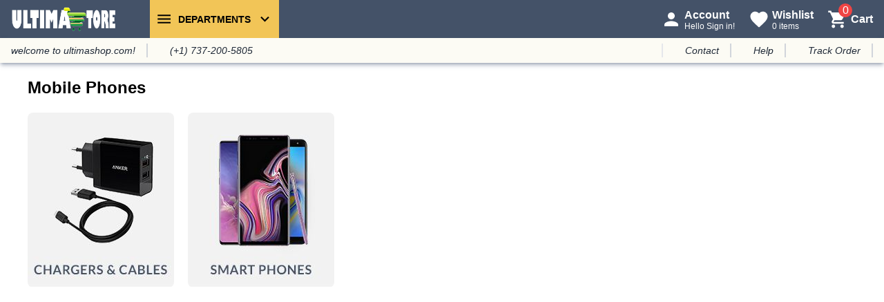

--- FILE ---
content_type: text/html; charset=utf-8
request_url: https://www.ultimashops.com/category/mobile-phones
body_size: 13020
content:
<!DOCTYPE html><html lang="en"><head><meta charSet="utf-8"/><meta name="viewport" content="width=device-width"/><meta name="next-head-count" content="2"/><link rel="preload" href="/_next/static/css/6ce4c9baf5ffd0c6.css" as="style"/><link rel="stylesheet" href="/_next/static/css/6ce4c9baf5ffd0c6.css" data-n-g=""/><noscript data-n-css=""></noscript><script defer="" nomodule="" src="/_next/static/chunks/polyfills-c67a75d1b6f99dc8.js"></script><script src="/_next/static/chunks/webpack-36d12a75f0098f30.js" defer=""></script><script src="/_next/static/chunks/framework-2c79e2a64abdb08b.js" defer=""></script><script src="/_next/static/chunks/main-f11614d8aa7ee555.js" defer=""></script><script src="/_next/static/chunks/pages/_app-671bd0007f6bea7b.js" defer=""></script><script src="/_next/static/chunks/614-7e90e22a7f8a366f.js" defer=""></script><script src="/_next/static/chunks/696-7cff85fc33513f6f.js" defer=""></script><script src="/_next/static/chunks/559-15ace16ed76747e6.js" defer=""></script><script src="/_next/static/chunks/pages/category/%5Bslug%5D-213957a03f406d40.js" defer=""></script><script src="/_next/static/li9fMFEhQTGewAmcNlklk/_buildManifest.js" defer=""></script><script src="/_next/static/li9fMFEhQTGewAmcNlklk/_ssgManifest.js" defer=""></script></head><body><div id="__next"><div class="flex flex-row top-0 bottom-auto px-4 bg-[#445268] z-60 space-x-2 h-[55px] items-center "><a href="/"><img class="h-9 mr-10" src="https://res.cloudinary.com/dqt5ajpjl/image/upload/v1681039903/ULTIMASTORE-LOGO_cnnga0.png"/></a><div class="relative cursor-pointer sm:hidden md:flex flex-row space-x-4 items-center bg-[#F2C557] py-[15px] z-[0] px-2 overflow-hidden"><span class="flex items-center space-x-2"><style data-emotion="css 7j7eof">.css-7j7eof{-webkit-user-select:none;-moz-user-select:none;-ms-user-select:none;user-select:none;width:1em;height:1em;display:inline-block;fill:currentColor;-webkit-flex-shrink:0;-ms-flex-negative:0;flex-shrink:0;-webkit-transition:fill 200ms cubic-bezier(0.4, 0, 0.2, 1) 0ms;transition:fill 200ms cubic-bezier(0.4, 0, 0.2, 1) 0ms;font-size:1.5rem;font-size:25px;color:black;}</style><svg class="MuiSvgIcon-root MuiSvgIcon-fontSizeMedium css-7j7eof" focusable="false" aria-hidden="true" viewBox="0 0 24 24" data-testid="MenuIcon"><path d="M3 18h18v-2H3v2zm0-5h18v-2H3v2zm0-7v2h18V6H3z"></path></svg><button class="text-black font-bold text-sm">DEPARTMENTS</button><style data-emotion="css 7j7eof">.css-7j7eof{-webkit-user-select:none;-moz-user-select:none;-ms-user-select:none;user-select:none;width:1em;height:1em;display:inline-block;fill:currentColor;-webkit-flex-shrink:0;-ms-flex-negative:0;flex-shrink:0;-webkit-transition:fill 200ms cubic-bezier(0.4, 0, 0.2, 1) 0ms;transition:fill 200ms cubic-bezier(0.4, 0, 0.2, 1) 0ms;font-size:1.5rem;font-size:25px;color:black;}</style><svg class="MuiSvgIcon-root MuiSvgIcon-fontSizeMedium css-7j7eof" focusable="false" aria-hidden="true" viewBox="0 0 24 24" data-testid="KeyboardArrowDownIcon"><path d="M7.41 8.59 12 13.17l4.59-4.58L18 10l-6 6-6-6 1.41-1.41z"></path></svg></span></div><div class="flex-1"></div><div class="flex items-center space-x-5 cursor-pointer"><span class="flex items-center space-x-1"><style data-emotion="css 1b1ezw2">.css-1b1ezw2{-webkit-user-select:none;-moz-user-select:none;-ms-user-select:none;user-select:none;width:1em;height:1em;display:inline-block;fill:currentColor;-webkit-flex-shrink:0;-ms-flex-negative:0;flex-shrink:0;-webkit-transition:fill 200ms cubic-bezier(0.4, 0, 0.2, 1) 0ms;transition:fill 200ms cubic-bezier(0.4, 0, 0.2, 1) 0ms;font-size:1.5rem;font-size:30px;color:white;}</style><svg class="MuiSvgIcon-root MuiSvgIcon-fontSizeMedium css-1b1ezw2" focusable="false" aria-hidden="true" viewBox="0 0 24 24" data-testid="PersonIcon"><path d="M12 12c2.21 0 4-1.79 4-4s-1.79-4-4-4-4 1.79-4 4 1.79 4 4 4zm0 2c-2.67 0-8 1.34-8 4v2h16v-2c0-2.66-5.33-4-8-4z"></path></svg><span class="text-white flex flex-col cursor-pointer"><div class=""><p class="font-bold -mb-1">Account</p><p class="text-xs">Hello Sign in!</p></div></span></span><span class="flex items-center space-x-1"><style data-emotion="css 1b1ezw2">.css-1b1ezw2{-webkit-user-select:none;-moz-user-select:none;-ms-user-select:none;user-select:none;width:1em;height:1em;display:inline-block;fill:currentColor;-webkit-flex-shrink:0;-ms-flex-negative:0;flex-shrink:0;-webkit-transition:fill 200ms cubic-bezier(0.4, 0, 0.2, 1) 0ms;transition:fill 200ms cubic-bezier(0.4, 0, 0.2, 1) 0ms;font-size:1.5rem;font-size:30px;color:white;}</style><svg class="MuiSvgIcon-root MuiSvgIcon-fontSizeMedium css-1b1ezw2" focusable="false" aria-hidden="true" viewBox="0 0 24 24" data-testid="FavoriteIcon"><path d="m12 21.35-1.45-1.32C5.4 15.36 2 12.28 2 8.5 2 5.42 4.42 3 7.5 3c1.74 0 3.41.81 4.5 2.09C13.09 3.81 14.76 3 16.5 3 19.58 3 22 5.42 22 8.5c0 3.78-3.4 6.86-8.55 11.54L12 21.35z"></path></svg><span class="text-white flex flex-col"><p class="font-bold -mb-1">Wishlist</p><p class="text-xs"> <!-- -->0<!-- --> items</p></span></span><span class="flex items-center space-x-1 relative z-10"><style data-emotion="css 1b1ezw2">.css-1b1ezw2{-webkit-user-select:none;-moz-user-select:none;-ms-user-select:none;user-select:none;width:1em;height:1em;display:inline-block;fill:currentColor;-webkit-flex-shrink:0;-ms-flex-negative:0;flex-shrink:0;-webkit-transition:fill 200ms cubic-bezier(0.4, 0, 0.2, 1) 0ms;transition:fill 200ms cubic-bezier(0.4, 0, 0.2, 1) 0ms;font-size:1.5rem;font-size:30px;color:white;}</style><svg class="MuiSvgIcon-root MuiSvgIcon-fontSizeMedium css-1b1ezw2" focusable="false" aria-hidden="true" viewBox="0 0 24 24" data-testid="ShoppingCartIcon"><path d="M7 18c-1.1 0-1.99.9-1.99 2S5.9 22 7 22s2-.9 2-2-.9-2-2-2zM1 2v2h2l3.6 7.59-1.35 2.45c-.16.28-.25.61-.25.96 0 1.1.9 2 2 2h12v-2H7.42c-.14 0-.25-.11-.25-.25l.03-.12.9-1.63h7.45c.75 0 1.41-.41 1.75-1.03l3.58-6.49c.08-.14.12-.31.12-.48 0-.55-.45-1-1-1H5.21l-.94-2H1zm16 16c-1.1 0-1.99.9-1.99 2s.89 2 1.99 2 2-.9 2-2-.9-2-2-2z"></path></svg><span class="bg-red-500 h-5 w-5 rounded-full flex items-center justify-center text-white absolute -top-2 left-3 ">0</span><span class="text-white flex flex-col"><p class="font-bold">Cart</p></span></span></div></div><div class="sm:hidden md:flex space-x-8 items-center justify-between p-2 px-4 h-[] bg-[#FCFBF4] text-lg text-gray-800 flex-row w-full cursor-pointer text-sm italic shadow-md shadow-slate-500/50"><p class=" border-r-2 border-gray-300">welcome to ultimashop.com!     </p><p class="flex-1 border-r-2 border-gray-200">(+1) 737-200-5805     </p><a href="/contact"><p class=" border-r-2 border-gray-300">Contact    </p></a><a href="/faqs"><p class=" border-r-2 border-gray-300">Help    </p></a><a href="/tracking"><p class=" border-r-2 border-gray-300">Track Order    </p></a></div><main class="h-screen mx-10 overflow-x-hidden"><div class="flex flex-col justify-start"><h1 class=" text-xl sm:text-2xl font-bold text-wider py-5">Mobile Phones</h1><div class="flex flex-wrap items-center space-x-5"><a href="/category/sub/power-bank-and-chargers"><div class="h-auto flex flex-col space-y-3 items-center"><img class="hidden sm:block  sm:h-auto h-auto w-auto rounded-lg" src="https://cdn.sanity.io/images/wwyzwphk/production/140ddf4e450915c09794af948f59a2a3397409dc-212x253.jpg" alt="Power Bank and Chargers"/><img class="block h-40 w-40  sm:hidden rounded-lg" src="https://cdn.sanity.io/images/wwyzwphk/production/140ddf4e450915c09794af948f59a2a3397409dc-212x253.jpg" alt="Power Bank and Chargers"/></div></a><a href="/category/sub/smart-phones"><div class="h-auto flex flex-col space-y-3 items-center"><img class="hidden sm:block  sm:h-auto h-auto w-auto rounded-lg" src="https://cdn.sanity.io/images/wwyzwphk/production/7893222eb2334d68a5f48693e5ca303cb9e1f0c4-212x253.jpg" alt="Smart Phones"/><img class="block h-40 w-40  sm:hidden rounded-lg" src="https://cdn.sanity.io/images/wwyzwphk/production/7893222eb2334d68a5f48693e5ca303cb9e1f0c4-212x253.jpg" alt="Smart Phones"/></div></a></div></div></main><footer class="w-full bg-[#222222] text-white"><div class="bg-white overflow-hidden"><div class="border-t-2 border-gray-500 mx-10 ..."></div><div class="MuiBox-root css-0"><style data-emotion="css d7xnu1">.css-d7xnu1{width:100%;margin-left:auto;box-sizing:border-box;margin-right:auto;display:block;padding-left:16px;padding-right:16px;padding-top:48px;padding-bottom:48px;}@media (min-width:600px){.css-d7xnu1{padding-left:24px;padding-right:24px;}}@media (min-width:1200px){.css-d7xnu1{max-width:1200px;}}</style><div class="MuiContainer-root MuiContainer-maxWidthLg css-d7xnu1"><style data-emotion="css 1tz8m30">.css-1tz8m30{box-sizing:border-box;display:-webkit-box;display:-webkit-flex;display:-ms-flexbox;display:flex;-webkit-box-flex-wrap:wrap;-webkit-flex-wrap:wrap;-ms-flex-wrap:wrap;flex-wrap:wrap;width:100%;-webkit-flex-direction:row;-ms-flex-direction:row;flex-direction:row;margin-top:-32px;width:calc(100% + 32px);margin-left:-32px;}.css-1tz8m30>.MuiGrid-item{padding-top:32px;}.css-1tz8m30>.MuiGrid-item{padding-left:32px;}</style><div class="MuiGrid-root MuiGrid-container MuiGrid-spacing-xs-4 css-1tz8m30"><style data-emotion="css 1ha4th6">.css-1ha4th6{box-sizing:border-box;margin:0;-webkit-flex-direction:row;-ms-flex-direction:row;flex-direction:row;-webkit-flex-basis:100%;-ms-flex-preferred-size:100%;flex-basis:100%;-webkit-box-flex:0;-webkit-flex-grow:0;-ms-flex-positive:0;flex-grow:0;max-width:100%;}@media (min-width:600px){.css-1ha4th6{-webkit-flex-basis:100%;-ms-flex-preferred-size:100%;flex-basis:100%;-webkit-box-flex:0;-webkit-flex-grow:0;-ms-flex-positive:0;flex-grow:0;max-width:100%;}}@media (min-width:900px){.css-1ha4th6{-webkit-flex-basis:25%;-ms-flex-preferred-size:25%;flex-basis:25%;-webkit-box-flex:0;-webkit-flex-grow:0;-ms-flex-positive:0;flex-grow:0;max-width:25%;}}@media (min-width:1200px){.css-1ha4th6{-webkit-flex-basis:25%;-ms-flex-preferred-size:25%;flex-basis:25%;-webkit-box-flex:0;-webkit-flex-grow:0;-ms-flex-positive:0;flex-grow:0;max-width:25%;}}@media (min-width:1536px){.css-1ha4th6{-webkit-flex-basis:25%;-ms-flex-preferred-size:25%;flex-basis:25%;-webkit-box-flex:0;-webkit-flex-grow:0;-ms-flex-positive:0;flex-grow:0;max-width:25%;}}</style><div class="MuiGrid-root MuiGrid-item MuiGrid-grid-xs-12 MuiGrid-grid-md-3 space-y-3 css-1ha4th6"><style data-emotion="css ccyfv9">.css-ccyfv9{margin:0;font-family:"Roboto","Helvetica","Arial",sans-serif;font-weight:500;font-size:1.25rem;line-height:1.6;letter-spacing:0.0075em;margin-bottom:0.35em;color:black;font-weight:700;font-size:20px;}</style><h6 class="MuiTypography-root MuiTypography-h6 MuiTypography-gutterBottom css-ccyfv9">COMPANY INFORMATION</h6><style data-emotion="css 1rkq8my">.css-1rkq8my{margin:0;font-family:"Roboto","Helvetica","Arial",sans-serif;font-weight:400;font-size:0.875rem;line-height:1.43;letter-spacing:0.01071em;color:black;font-size:15px;}</style><p class="MuiTypography-root MuiTypography-body2 css-1rkq8my">YS RETAILS LLC</p><p class="MuiTypography-root MuiTypography-body2 css-1rkq8my">5900 Balcones Drvice, STE 100, Austin, TX 78731</p><p class="MuiTypography-root MuiTypography-body2 css-1rkq8my"><a href="tel:+17372005805">+17372005805</a></p><p class="MuiTypography-root MuiTypography-body2 css-1rkq8my"><a href="mailto:contact@ultimastores.com">contact@ultimastores.com</a></p></div><div class="MuiGrid-root MuiGrid-item MuiGrid-grid-xs-12 MuiGrid-grid-md-3 space-y-3 css-1ha4th6"><h6 class="MuiTypography-root MuiTypography-h6 MuiTypography-gutterBottom css-ccyfv9">CUSTOMER SERVICES</h6><p class="MuiTypography-root MuiTypography-body2 css-1rkq8my"><style data-emotion="css cwb3pd">.css-cwb3pd{-webkit-text-decoration:none;text-decoration:none;color:inherit;}.css-cwb3pd:hover{-webkit-text-decoration:underline;text-decoration:underline;}</style><style data-emotion="css 1n4g9ka">.css-1n4g9ka{margin:0;color:inherit;-webkit-text-decoration:none;text-decoration:none;color:inherit;}.css-1n4g9ka:hover{-webkit-text-decoration:underline;text-decoration:underline;}</style><a class="MuiTypography-root MuiTypography-inherit MuiLink-root MuiLink-underlineHover css-1n4g9ka" href="/about-us">About US<br/></a></p><p class="MuiTypography-root MuiTypography-body2 css-1rkq8my"><a class="MuiTypography-root MuiTypography-inherit MuiLink-root MuiLink-underlineHover css-1n4g9ka" href="/help">Refund &amp; returns</a></p><p class="MuiTypography-root MuiTypography-body2 css-1rkq8my"><a class="MuiTypography-root MuiTypography-inherit MuiLink-root MuiLink-underlineHover css-1n4g9ka" href="/tracking">Track Order<br/></a></p><p class="MuiTypography-root MuiTypography-body2 css-1rkq8my"><a class="MuiTypography-root MuiTypography-inherit MuiLink-root MuiLink-underlineHover css-1n4g9ka" href="/contact">Contact Us</a><br/></p></div><div class="MuiGrid-root MuiGrid-item MuiGrid-grid-xs-12 MuiGrid-grid-md-3 space-y-3 css-1ha4th6"><h6 class="MuiTypography-root MuiTypography-h6 MuiTypography-gutterBottom css-ccyfv9">USEFUL LINKS</h6><p class="MuiTypography-root MuiTypography-body2 css-1rkq8my"><a class="MuiTypography-root MuiTypography-inherit MuiLink-root MuiLink-underlineHover css-1n4g9ka" href="/privacypolicy">Privacy Policy<br/></a></p><p class="MuiTypography-root MuiTypography-body2 css-1rkq8my"><a class="MuiTypography-root MuiTypography-inherit MuiLink-root MuiLink-underlineHover css-1n4g9ka" href="/faqs">FAQ&#x27;s<br/></a></p><p class="MuiTypography-root MuiTypography-body2 css-1rkq8my"><a class="MuiTypography-root MuiTypography-inherit MuiLink-root MuiLink-underlineHover css-1n4g9ka" href="/terms-condition">Terms &amp; Conditions</a></p></div><div class="MuiGrid-root MuiGrid-item MuiGrid-grid-xs-12 MuiGrid-grid-md-3 css-1ha4th6"><h6 class="MuiTypography-root MuiTypography-h6 MuiTypography-gutterBottom css-ccyfv9">FOLLOW US</h6><style data-emotion="css mua6jn">.css-mua6jn{gap:16px;display:-webkit-box;display:-webkit-flex;display:-ms-flexbox;display:flex;color:black;font-size:15px;}</style><div class="MuiBox-root css-mua6jn"><a class="MuiTypography-root MuiTypography-inherit MuiLink-root MuiLink-underlineHover css-1n4g9ka" href="https://facebook.com/ultimastore" target="_blank" rel="noopener noreferrer"><p>Facebook</p></a><a class="MuiTypography-root MuiTypography-inherit MuiLink-root MuiLink-underlineHover css-1n4g9ka" href="https://www.instagram.com/ultimastore" target="_blank" rel="noopener noreferrer"><p>Instagram</p></a><a class="MuiTypography-root MuiTypography-inherit MuiLink-root MuiLink-underlineHover css-1n4g9ka" href="https://twitter.com/ultimastore" target="_blank" rel="noopener noreferrer"><p>Twitter</p></a></div></div></div></div><style data-emotion="css 14doyxa">.css-14doyxa{background-color:white;padding-top:16px;padding-bottom:16px;}</style><div class="MuiBox-root css-14doyxa"><div class="-mt-10 sm:flex items-center mx-5 pb-10 overflow-x-hidden" style="justify-content:center"><style data-emotion="css fvs3ep">.css-fvs3ep{margin:0;font-family:"Roboto","Helvetica","Arial",sans-serif;font-weight:400;font-size:0.875rem;line-height:1.43;letter-spacing:0.01071em;text-align:center;color:black;font-weight:700;font-size:12px;}</style><p class="MuiTypography-root MuiTypography-body2 MuiTypography-alignCenter css-fvs3ep">© 2023 UltimaStore. All rights reserved.</p><img class="pt-2 sm:block sm:ml-5" src="https://cdn.shopify.com/s/files/1/1054/9572/t/38/assets/cclogo.png?v=61857140552534079601455908413"/></div></div></div></div></footer></div><link href="https://fonts.cdnfonts.com/css/helvetica-2" rel="stylesheet"/><script id="__NEXT_DATA__" type="application/json">{"props":{"pageProps":{"product":{"name":"Mobile Phones","restaurants":[{"_createdAt":"2023-04-09T17:46:58Z","_id":"867393ca-41a9-4c53-9bea-69caa0a95280","_rev":"d2jlOiVGP1NYmpioNKRLZI","_type":"restaurant","_updatedAt":"2023-04-09T17:53:54Z","address":"R 267 malick cooperative housing society, sector 16-a","dishes":[{"_createdAt":"2023-04-09T17:50:01Z","_id":"0747c5cb-31b6-4dd3-b148-a3893541e4dc","_rev":"dH6NLcQHFKOkqMmu64GYIe","_type":"dish","_updatedAt":"2023-04-09T17:50:01Z","body":[{"_key":"40f32d6d085c","_type":"block","children":[{"_key":"e827135871510","_type":"span","marks":[],"text":"【100W Power Delivery】imuto 100W/26800mah power bank Crafted with 2 PD USB-C ports certified for PPS PD 3.0 with a power output going up to 100W allowing you to fast charge your MacBook Pro 16-inch up to 36% in only 30 minutes."}],"level":1,"listItem":"bullet","markDefs":[],"style":"normal"},{"_key":"67c90edc1b8e","_type":"block","children":[{"_key":"e5138315ec090","_type":"span","marks":[],"text":"【With PD Charger 】Ultra-Powerful Two-Way Charging,Recharge 8X Faster.100W USB-C input to recharge the power bank in only 1.5h with a 90W wall charger ( included)."}],"level":1,"listItem":"bullet","markDefs":[],"style":"normal"},{"_key":"a06cddf98289","_type":"block","children":[{"_key":"f98a28b5932f0","_type":"span","marks":[],"text":"【26800mAh Large Capacity】26800mAh battery pack tested to charge a drained iPhone 14 to 100% up to 6.3 times, 6.5 times for the Galaxy S22 and 0.7 times for the MacBook Pro 13-inch, ideal for business trip and travel."}],"level":1,"listItem":"bullet","markDefs":[],"style":"normal"},{"_key":"cc56b2a166f3","_type":"block","children":[{"_key":"bcd8618a3ffe0","_type":"span","marks":[],"text":"【4-output+1-input】This multi-functional portable charger can charge 4 devices simultaneously."}],"level":1,"listItem":"bullet","markDefs":[],"style":"normal"},{"_key":"5bb81dfd1500","_type":"block","children":[{"_key":"c545c6241b5d0","_type":"span","marks":[],"text":"【Max 138W Simultaneous Fast Charging】 With a 100W and 60W USB-C port, 15W and 18W USB ports, the max 138W power when USB and USB-C output simultaneously you can now charge up to 4 devices at once without sacrificing power."}],"level":1,"listItem":"bullet","markDefs":[],"style":"normal"},{"_key":"b2e4cb447d90","_type":"block","children":[{"_key":"ea2aada9a6fe0","_type":"span","marks":[],"text":"【What You Get】imuto 100W 26800 mAh Power Bank, a 90W Dual USB-C PD charger, a USB-C to C 100W cable, and our 18-month warranty."}],"level":1,"listItem":"bullet","markDefs":[],"style":"normal"}],"image":[{"_key":"89650c8d3c26","_type":"image","asset":{"_ref":"image-b4238d601daeeb5a0918c1a511a5ffa76a4d4b3c-1200x1500-jpg","_type":"reference"}},{"_key":"3d4a2012e3f0","_type":"image","asset":{"_ref":"image-59ef2ee307cec4fe6665d8219cc2e40ce58e3cc6-1200x1500-jpg","_type":"reference"}}],"name":"imuto 100W Power Bank with 90W USB-C Charger Bundle, 99wh (26800mah) Portable MacBook Pro/Air Laptop Charger for Dell XPS, Lenovo, iPhone 14/13, Samsung, iPad Pro, Steam Deck, Switch,and More","price":84.99,"short_description":"imuto 100W Power Bank with 90W USB-C Charger Bundle, 99wh (26800mah) Portable MacBook Pro/Air Laptop Charger for Dell XPS, Lenovo, iPhone 14/13, Samsung, iPad Pro, Steam Deck, Switch,and More","slug":{"_type":"slug","current":"imuto-100w-power-bank-with-90w-usb-c-charger-bundle-99wh-26800mah-portable-macbook-pro-air"},"specs":[{"_key":"35cf1608dde2","description":"imuto 100W/26800mah power bank Crafted with 2 PD USB-C ports certified for PPS PD 3.0 with a power output going up to 100W allowing you to fast charge your MacBook Pro 16-inch up to 36% in only 30 minutes.","heading":"【100W Power Delivery】"}]},{"_createdAt":"2023-04-09T17:50:56Z","_id":"6702080e-471b-49b4-9921-a7532b54946f","_rev":"d2jlOiVGP1NYmpioNKQrU8","_type":"dish","_updatedAt":"2023-04-09T17:50:56Z","body":[{"_key":"6db49ab1b777","_type":"block","children":[{"_key":"c53b6865b74b0","_type":"span","marks":[],"text":"About this item"}],"markDefs":[],"style":"h1"},{"_key":"ccecad3de7ad","_type":"block","children":[{"_key":"065087d174e70","_type":"span","marks":[],"text":"Ultra-Powerful Two-Way Charging: Equipped with the latest Power Delivery 3.1 and bi-directional technology to quickly recharge the portable charger or get a 140W ultra-powerful charge."}],"level":1,"listItem":"bullet","markDefs":[],"style":"normal"},{"_key":"cbc5587bf942","_type":"block","children":[{"_key":"06e0e12b09ac0","_type":"span","marks":[],"text":"High Capacity: Featuring a 24,000mAh battery capacity, juice up an iPhone 13 almost 5 times or a 2021 iPad Pro 12.9\" 1.3 times."}],"level":1,"listItem":"bullet","markDefs":[],"style":"normal"},{"_key":"2d3f1ca63a6c","_type":"block","children":[{"_key":"ceec3431c95e0","_type":"span","marks":[],"text":"Space-Saving and Travel-Ready: The compact power strip takes up very little space on your desk or in your bag and is easy to carry wherever you go."}],"level":1,"listItem":"bullet","markDefs":[],"style":"normal"},{"_key":"149eee259182","_type":"block","children":[{"_key":"e01ae14487cc0","_type":"span","marks":[],"text":"All-Round Protection: ActiveShield 2.0 enhances protection by intelligently monitoring temperature, and a new generation of GaN technology creates a power strip that's as safe as it is powerful."}],"level":1,"listItem":"bullet","markDefs":[],"style":"normal"},{"_key":"e7cf84bd9d46","_type":"block","children":[{"_key":"6085a6f0d2930","_type":"span","marks":[],"text":"What You Get: Anker 615 USB Power Strip (GaNPrime 65W) with 3ft (0.9m) extension cord, welcome guide, 24-month warranty ($25,000 connected equipment warranty), and friendly customer service."}],"level":1,"listItem":"bullet","markDefs":[],"style":"normal"}],"image":[{"_key":"45fecf5cabc8","_type":"image","asset":{"_ref":"image-e50fe4cb431167c264c111b429e9ea5fbd2715c4-403x664-jpg","_type":"reference"}},{"_key":"cd1b8411ad64","_type":"image","asset":{"_ref":"image-34a7e1c7cda8f1d95ebfb959dfcf21b0ca2d1c5a-1200x1500-jpg","_type":"reference"}}],"name":"Anker 737 Power Bank (PowerCore 24K), 24,000mAh 3-Port Portable Charger with 140W Output, Smart Digital Display GaNPrime 65W Charging Station, 615 USB C Power Strip for Travel and Work","price":199.99,"short_description":"Anker 737 Power Bank (PowerCore 24K), 24,000mAh 3-Port Portable Charger with 140W Output, Smart Digital Display GaNPrime 65W Charging Station, 615 USB C Power Strip for Travel and Work","slug":{"_type":"slug","current":"anker-737-power-bank-powercore-24k-24-000mah-3-port-portable-charger-with-140w-output"},"specs":[{"_key":"de585e7d2307","description":"Ultra-Powerful Two-Way Charging: Equipped with the latest Power Delivery 3.1 and bi-directional technology to quickly recharge the portable charger or get a 140W ultra-powerful charge.","heading":"Ultra Power"}]},{"_createdAt":"2023-04-09T17:51:59Z","_id":"5503a67e-bb6b-46c5-b40c-c7efb39d3aba","_rev":"HGLS7PcmdmY516XipQyQ9j","_type":"dish","_updatedAt":"2023-04-09T17:51:59Z","body":[{"_key":"766e892923d5","_type":"block","children":[{"_key":"5c36ca8954d00","_type":"span","marks":[],"text":"26,000mAh battery capacity: The PowerStation USB-C XXL can provide up to 19 hours of extra battery for the MacBook. 85 hours to your iPhone and 23 hours to your tablet"}],"level":1,"listItem":"bullet","markDefs":[],"style":"normal"},{"_key":"6da969e27a73","_type":"block","children":[{"_key":"39f5ee3077f70","_type":"span","marks":[],"text":"30W Fast charge quickly charge your Device or recharge your PowerStation battery with a USB-C input and output of 30W"}],"level":1,"listItem":"bullet","markDefs":[],"style":"normal"},{"_key":"04add58a1327","_type":"block","children":[{"_key":"5eae00fd911e0","_type":"span","marks":[],"text":"Dual USB charge ports additional high-output USB-A port allows you to charge a second power-hungry Device simultaneously"}],"level":1,"listItem":"bullet","markDefs":[],"style":"normal"},{"_key":"ce0a8e7165ee","_type":"block","children":[{"_key":"207ee198e5630","_type":"span","marks":[],"text":"Priority+ Charging provides pass-through power to your Device first before the PowerStation battery starts to recharge."}],"level":1,"listItem":"bullet","markDefs":[],"style":"normal"},{"_key":"3d69ec9fe39c","_type":"block","children":[{"_key":"cc72a508dfe40","_type":"span","marks":[],"text":"Four-LED power indicator shows charging status and battery life"}],"level":1,"listItem":"bullet","markDefs":[],"style":"normal"}],"image":[{"_key":"da6422abe696","_type":"image","asset":{"_ref":"image-de20bd0ccb20c3df7676b9a2907e04162d79391c-1499x403-jpg","_type":"reference"}},{"_key":"94de62cd8ade","_type":"image","asset":{"_ref":"image-fc313014d9ae22c73d101a3e729bbb87d9248891-704x1499-jpg","_type":"reference"}}],"name":"Mophie Laptop Power Bank USB C 26,000 PD Fast Charging Portable Charger for Laptop and Mobile Devices, MacBook Air, iPad, iPhone, Galaxy, Black","price":197.95,"short_description":"Mophie Laptop Power Bank USB C 26,000 PD Fast Charging Portable Charger for Laptop and Mobile Devices, MacBook Air, iPad, iPhone, Galaxy, Black","slug":{"_type":"slug","current":"mophie-laptop-power-bank-usb-c-26-000-pd-fast-charging-portable-charger-for-laptop-and"},"specs":[{"_key":"de563f50fe69","description":"The PowerStation USB-C XXL can provide up to 19 hours of extra battery for the MacBook. 85 hours to your iPhone and 23 hours to your tablet","heading":"26,000mAh battery capacity: "}]},{"_createdAt":"2023-04-09T17:52:57Z","_id":"1ff3f3f6-6c27-429f-9c83-d48c1caf1194","_rev":"HGLS7PcmdmY516XipQyVMr","_type":"dish","_updatedAt":"2023-04-09T17:52:57Z","body":[{"_key":"ea108a4a365c","_type":"block","children":[{"_key":"b8eaf521cedc0","_type":"span","marks":[],"text":"About this item"}],"markDefs":[],"style":"h1"},{"_key":"3c737861fe55","_type":"block","children":[{"_key":"1c0bce37bfc80","_type":"span","marks":[],"text":"Contains a 30,000mAh internal battery: the battery cells hold their charge so you can use it when you need it most."}],"level":1,"listItem":"bullet","markDefs":[],"style":"normal"},{"_key":"3272d9757b30","_type":"block","children":[{"_key":"4f5d5cfffb550","_type":"span","marks":[],"text":"Up to 3 full charges for your cell phone: Gives you enough power to charge your cell phone several times, without worrying about the red battery signal appearing."}],"level":1,"listItem":"bullet","markDefs":[],"style":"normal"},{"_key":"5def669c10f1","_type":"block","children":[{"_key":"77be3b9d499e0","_type":"span","marks":[],"text":"Charge multiple devices at once: Charge three devices simultaneously using the USB-A ports and USB-C port."}],"level":1,"listItem":"bullet","markDefs":[],"style":"normal"}],"image":[{"_key":"6eb676962b4a","_type":"image","asset":{"_ref":"image-51271ee42ba16a76d82cd338130a41e46620d746-387x822-jpg","_type":"reference"}},{"_key":"7aef61696314","_type":"image","asset":{"_ref":"image-6a2d0b93fe61af8498ee8376de8c24817c958cdc-954x948-jpg","_type":"reference"}}],"name":"mophie Powerstation Ultra Power Bank, 30,000mAh Portable Battery Charger with 3 Outputs External Battery Pack Cell Phone Charger Compatible with iPhone, Galaxy, iPad and More, Terra","price":37.95,"short_description":"mophie Powerstation Ultra Power Bank, 30,000mAh Portable Battery Charger with 3 Outputs External Battery Pack Cell Phone Charger Compatible with iPhone, Galaxy, iPad and More, Terra","slug":{"_type":"slug","current":"mophie-powerstation-ultra-power-bank-30-000mah-portable-battery-charger-with-3-outputs"},"specs":[{"_key":"e46d9b6ef767","description":"the battery cells hold their charge so you can use it when you need it most.","heading":"Contains a 30,000mAh internal battery: "}]},{"_createdAt":"2023-04-09T17:53:49Z","_id":"fc3dc17f-d52c-4c7b-ac98-d33eeff0f561","_rev":"HGLS7PcmdmY516XipQyaKb","_type":"dish","_updatedAt":"2023-04-09T17:53:49Z","body":[{"_key":"df86c8181e5b","_type":"block","children":[{"_key":"4d0c632d33030","_type":"span","marks":[],"text":"About this item"}],"markDefs":[],"style":"h1"},{"_key":"2784f8e8d3bc","_type":"block","children":[{"_key":"2adda4aeefeb0","_type":"span","marks":[],"text":"【USB C working as both input and putput】Equipped with the latest USB C charging port,working with both input and output, not only fast charging itself"}],"level":1,"listItem":"bullet","markDefs":[],"style":"normal"},{"_key":"5b4153d81e4b","_type":"block","children":[{"_key":"2ce27624ee300","_type":"span","marks":[],"text":"【Triple High-speed Charging port】Using the latest fast charging technology，while the trickle-charging mode is the best way to charge low-power accessories."}],"level":1,"listItem":"bullet","markDefs":[],"style":"normal"},{"_key":"3daf438262e1","_type":"block","children":[{"_key":"29f4cc5b62550","_type":"span","marks":[],"text":"【Ultra Fast Charging】Thanks to the fast charging technology we use, the charging power is up to, which can charge the Phone from 10% to 60% in 30 minutes"}],"level":1,"listItem":"bullet","markDefs":[],"style":"normal"},{"_key":"c2adfdea8bbc","_type":"block","children":[{"_key":"49ab9b0674e40","_type":"span","marks":[],"text":"【20000ma High capacity】The large capacity of 20000mah meet the power needs of the whole day."}],"level":1,"listItem":"bullet","markDefs":[],"style":"normal"},{"_key":"cb768b91c153","_type":"block","children":[{"_key":"8bc7a4931cbe0","_type":"span","marks":[],"text":"【Small and easy to carry】 Only 0.50 kgweight,can be easily held in hand or slipped into any pocket."}],"level":1,"listItem":"bullet","markDefs":[],"style":"normal"},{"_key":"b552c5771ee1","_type":"block","children":[{"_key":"4382f30b55e50","_type":"span","marks":[],"text":"\n"}],"markDefs":[],"style":"normal"}],"image":[{"_key":"e868f0ed5ac0","_type":"image","asset":{"_ref":"image-680a15465980c3a22a83323a4f3127f59a9b2562-557x1206-jpg","_type":"reference"}},{"_key":"c9b66834f28f","_type":"image","asset":{"_ref":"image-6ddc413413b833a2c19ca4c9dd5945ae98b5a598-754x1500-jpg","_type":"reference"}}],"name":"Power Bank, 20000mAh Portable Charger, Thin and Light Battery Pack, 2A, Remaining Battery Display","price":55.99,"short_description":"Power Bank, 20000mAh Portable Charger, Thin and Light Battery Pack, 2A, Remaining Battery Display","slug":{"_type":"slug","current":"power-bank-20000mah-portable-charger-thin-and-light-battery-pack-2a-remaining-battery"},"specs":[{"_key":"bdab9352dfa7","description":"White","heading":"Color"}]}],"image":{"_type":"image","asset":{"_ref":"image-140ddf4e450915c09794af948f59a2a3397409dc-212x253-jpg","_type":"reference"}},"name":"Power Bank and Chargers","rating":2,"short_description":"power-bank-and-chargers","slug":{"_type":"slug","current":"power-bank-and-chargers"},"type":{"_ref":"383bdc70-b350-4b88-9e2d-a573e70a9fde","_type":"reference"}},{"_createdAt":"2023-04-09T17:47:37Z","_id":"cd96820b-0c43-457f-ba92-2020e58445f6","_rev":"HGLS7PcmdmY516XipQzSyK","_type":"restaurant","_updatedAt":"2023-04-09T18:00:57Z","address":"8110 Macarthur Blvd, ","dishes":[{"_createdAt":"2023-04-09T17:55:54Z","_id":"8e6cd4f0-989b-4b7d-9a42-8655af1e3d39","_rev":"d2jlOiVGP1NYmpioNKRhnE","_type":"dish","_updatedAt":"2023-04-09T17:55:54Z","body":[{"_key":"69e5f8f17a81","_type":"block","children":[{"_key":"ce4faa63d2e40","_type":"span","marks":[],"text":"What should I expect to receive with my Amazon Renewed purchase and in what condition?"}],"markDefs":[],"style":"h4"},{"_key":"53e237483278","_type":"block","children":[{"_key":"463c05264df10","_type":"span","marks":[],"text":"All Amazon Renewed purchases will come with accessories that may not be original but will be compatible and fully functional. No headphones or SIM card will be present. Amazon Renewed products will be packaged in either original packaging or in a new and clean cardboard box. The products will have batteries which exceed 80% capacity relative to new. Product will be restored to its original factory settings and will be in one of the following conditions:\n\n"},{"_key":"463c05264df11","_type":"span","marks":["strong"],"text":"Excellent condition"},{"_key":"463c05264df12","_type":"span","marks":[],"text":"\n- Cosmetic condition: Excellent (Screen: no scratches. Body: no signs of cosmetic damage (scratches, dents, etc.) will be visible when the product is held 12 inches away).\n- Functional condition: Fully Functional (exceeds 80% of original battery life, generic or OEM accessories and packaging provided).\n\n"},{"_key":"463c05264df13","_type":"span","marks":["strong"],"text":"Good condition"},{"_key":"463c05264df14","_type":"span","marks":[],"text":"\n- Cosmetic condition: Good (Screen: no scratches. Body: light scratches, barely visible when holding the device 12 inches away and imperceptible to touch).\n- Functional condition: Fully Functional (exceeds 80% of original battery life, generic or OEM accessories and packaging provided).\n\n"},{"_key":"463c05264df15","_type":"span","marks":["strong"],"text":"Acceptable condition"},{"_key":"463c05264df16","_type":"span","marks":[],"text":"\n- Cosmetic condition: Acceptable (Screen: may have a small number of shallow scratches, invisible when the screen is turned on. Body: light scratches, clearly visible when holding the device 12 inches away and perceptible to touch).\n- Functional condition: Fully Functional (exceeds 80% of original battery life, generic or OEM accessories and packaging provided)."}],"markDefs":[],"style":"normal"},{"_key":"5b25224d1dee","_type":"block","children":[{"_key":"e3ba22e9b5cd0","_type":"span","marks":[],"text":"What if the product does not look or work as expected?"}],"markDefs":[],"style":"h4"},{"_key":"4e615ba04035","_type":"block","children":[{"_key":"7923691cfd5d0","_type":"span","marks":[],"text":"We want you to be delighted with your purchase. If the product does not look or work as expected, you are eligible for a replacement or refund within 90 days of receipt with the Amazon Renewed guarantee. We can also help you troubleshoot technical problems and assist with returns. From ‘Your Orders’, click on ‘Get Product Support’ or click on chat/phone for Amazon Customer Service. "},{"_key":"7923691cfd5d1","_type":"span","marks":["709dcfdcaedc"],"text":"Learn more about the Amazon Renewed Guarantee"},{"_key":"7923691cfd5d2","_type":"span","marks":[],"text":"Shop for smartphones, computers, laptops, tablets, home and kitchen appliances, game consoles, office products, and more. "},{"_key":"7923691cfd5d3","_type":"span","marks":["692314e53789"],"text":"Visit Amazon Renewed"}],"markDefs":[{"_key":"709dcfdcaedc","_type":"link","href":"https://www.amazon.com/gp/help/customer/display.html/?nodeId=G4ZAA22U35N373NX"},{"_key":"692314e53789","_type":"link","href":"https://www.amazon.com/renewed"}],"style":"normal"}],"image":[{"_key":"7daf8c3e9b77","_type":"image","asset":{"_ref":"image-8589035eb0ab66663d18e39ba70fcd7c076d6f5c-1200x1500-jpg","_type":"reference"}},{"_key":"c2e77cc8f3a0","_type":"image","asset":{"_ref":"image-d9fbef16d03865583c4b36539e3794d4ec567da3-1500x1500-jpg","_type":"reference"}}],"name":"Google Pixel 6-5G Android Phone - Unlocked Smartphone with Wide and Ultra Wide Lens - 128 GB - Sorta Seafoam (Renewed)","price":238,"short_description":"Google Pixel 6-5G Android Phone - Unlocked Smartphone with Wide and Ultra Wide Lens - 128 GB - Sorta Seafoam (Renewed)","slug":{"_type":"slug","current":"google-pixel-6-5g-android-phone-unlocked-smartphone-with-wide-and-ultra-wide-lens-128-gb"},"specs":[{"_key":"dced2470aa98","description":"2 x 0.4 x 6 inches","heading":"Product Dimensions\t"}]},{"_createdAt":"2023-04-09T17:57:29Z","_id":"cd3ed89f-3620-4463-a3fa-43d08e89845a","_rev":"d2jlOiVGP1NYmpioNKS0SO","_type":"dish","_updatedAt":"2023-04-09T17:57:29Z","body":[{"_key":"39ae6f826a00","_type":"block","children":[{"_key":"275509af87640","_type":"span","marks":[],"text":"The product is refurbished, fully functional, and in excellent condition. Backed by the 90-day Amazon Renewed Guarantee."}],"markDefs":[],"style":"normal"},{"_key":"11870e3f436b","_type":"block","children":[{"_key":"7d0d87e97dae0","_type":"span","marks":[],"text":"- This pre-owned product has been professionally inspected, tested and cleaned by Amazon qualified vendors.\n- This product is in \"Excellent condition\". The screen and body show no signs of cosmetic damage visible from 12 inches away.\n- This product will have a battery that exceeds 80% capacity relative to new.\n- Accessories may not be original, but will be compatible and fully functional. Product may come in generic box."}],"markDefs":[],"style":"normal"}],"image":[{"_key":"2fb45ae764c3","_type":"image","asset":{"_ref":"image-3d88d42e441d5debb9dee309a9feb8ce4ed8be00-778x987-jpg","_type":"reference"}},{"_key":"bc1f999168d5","_type":"image","asset":{"_ref":"image-a87b3bef011dee5f750c6756f8c5970f20f460be-817x974-jpg","_type":"reference"}}],"name":"Samsung Galaxy S20 5G, 128GB, Cosmic Gray - Unlocked (Renewed)","price":229.33,"short_description":"Samsung Galaxy S20 5G, 128GB, Cosmic Gray - Unlocked (Renewed)","slug":{"_type":"slug","current":"samsung-galaxy-s20-5g-128gb-cosmic-gray-unlocked-renewed"},"specs":[{"_key":"00b366da6a5d","description":"fully functional, and in excellent condition. Backed by the 90-day Amazon Renewed Guarantee.","heading":"The product is refurbished, "}]},{"_createdAt":"2023-04-09T17:58:37Z","_id":"754bbf7e-6476-471f-9d39-7ba58933e519","_rev":"HGLS7PcmdmY516XipQz5j4","_type":"dish","_updatedAt":"2023-04-09T17:58:37Z","body":[{"_key":"36acfa539f1b","_type":"block","children":[{"_key":"c8bc8a675d960","_type":"span","marks":[],"text":"About this item"}],"markDefs":[],"style":"h1"},{"_key":"755291503c24","_type":"block","children":[{"_key":"c99c0420a21a0","_type":"span","marks":[],"text":"CAPTURE THE NIGHT IN LOW LIGHT: Whether you’re headed to a concert or romantic night out, there’s no such thing as bad lighting with Night Mode; Galaxy S23 Ultra lets you capture epic content in any setting with stunning Nightography"}],"level":1,"listItem":"bullet","markDefs":[],"style":"normal"},{"_key":"addbbb3a16fb","_type":"block","children":[{"_key":"2992029024ed0","_type":"span","marks":[],"text":"HIGHEST PHONE CAMERA RESOLUTION: Create crystal-clear content worth sharing with Galaxy S23 Ultra’s 200MP camera — the highest camera resolution on a phone; Whether you’re posting or printing, Galaxy S23 Ultra always does the moment justice"}],"level":1,"listItem":"bullet","markDefs":[],"style":"normal"},{"_key":"11b4c23a6483","_type":"block","children":[{"_key":"6d96259b60e50","_type":"span","marks":[],"text":"STUNNINGLY SMOOTH VIDEO: Capture incredibly smooth video during life’s most exciting moments; With Video Stabilization, this smartphone easily records daytime outdoor adventures or those spur-of-the-moment dance parties at night"}],"level":1,"listItem":"bullet","markDefs":[],"style":"normal"},{"_key":"aeff0abe67f2","_type":"block","children":[{"_key":"82f94b77b5950","_type":"span","marks":[],"text":"WRITE, DRAW, CREATE w/ S PEN: Whether you’re in Samsung Note, Microsoft Office or Google Suite, with the built-in S Pen, you can convert handwriting to text, share your creations live and keep everything on your Galaxy S23 Ultra device"}],"level":1,"listItem":"bullet","markDefs":[],"style":"normal"},{"_key":"9a8245d800e0","_type":"block","children":[{"_key":"639ff41e11220","_type":"span","marks":[],"text":"SNAP PICS w/ S PEN: Capture epic selfies and beautiful photos with the click of your S Pen; Simply open up the camera app and click the button on the S Pen instead of the screen; Getting that great shot just got easier"}],"level":1,"listItem":"bullet","markDefs":[],"style":"normal"},{"_key":"8b0901da56aa","_type":"block","children":[{"_key":"f556aa265f1a0","_type":"span","marks":[],"text":"FASTEST MOBILE PROCESSOR AVAILABLE: Whether you’re working hard, playing hard or doing both at the same time, smoothly switch between apps with our fastest processor ever"}],"level":1,"listItem":"bullet","markDefs":[],"style":"normal"},{"_key":"4ef9fca6fb79","_type":"block","children":[{"_key":"85b5c2068b320","_type":"span","marks":[],"text":"UNLOCK SMOOTH GAMING: Game at full throttle and smoothly switch between apps; Get more done with our fastest processor ever combined with massive internal storage; And if you’re on the move, keep going with a screen that adapts to your environment"}],"level":1,"listItem":"bullet","markDefs":[],"style":"normal"}],"image":[{"_key":"7a0202112acb","_type":"image","asset":{"_ref":"image-0339655e72f6c813e2152aff9d3356b057205b56-1469x1500-jpg","_type":"reference"}},{"_key":"77f68d96ee17","_type":"image","asset":{"_ref":"image-88e59e1b409b68c1b50449f5c244e95905160e9e-1499x1500-jpg","_type":"reference"}}],"name":"SAMSUNG Galaxy S23 Ultra Cell Phone, Factory Unlocked Android Smartphone, 256GB Storage, 200MP Camera, Night Mode, Long Battery Life, S Pen, US Version, 2023, Phantom Black","price":999,"short_description":"SAMSUNG Galaxy S23 Ultra Cell Phone, Factory Unlocked Android Smartphone, 256GB Storage, 200MP Camera, Night Mode, Long Battery Life, S Pen, US Version, 2023, Phantom Black","slug":{"_type":"slug","current":"samsung-galaxy-s23-ultra-cell-phone-factory-unlocked-android-smartphone-256gb-storage"},"specs":[{"_key":"174f616e57d9","description":"SAMSUNG","heading":"Brand\t"}]},{"_createdAt":"2023-04-09T17:59:50Z","_id":"7e693427-e647-4e50-a377-3fb2cbed109a","_rev":"d2jlOiVGP1NYmpioNKSR2a","_type":"dish","_updatedAt":"2023-04-09T17:59:50Z","body":[{"_key":"421d9f201427","_type":"block","children":[{"_key":"b87cce177da40","_type":"span","marks":[],"text":"About this item"}],"markDefs":[],"style":"h1"},{"_key":"05304d61db7f","_type":"block","children":[{"_key":"eb71cccada850","_type":"span","marks":[],"text":"Carrier compatibility: AT\u0026T: VoLTE, Verizon: VoLTE, T Mobile: VoLTE, WiFi Calling, Video Calling, Tracfone: GSM, CDMA Does not support:Boost, U.S. Cellular, Xfinity Wireless, Spectrum, Optimum Mobile. For all carrier compatibility details - please check the product images in detail.Maximum display resolution:1080x2460 .Display Type:IPS.Form_factor : smartphone.Display resolution maximum:1080x2460"}],"level":1,"listItem":"bullet","markDefs":[],"style":"normal"},{"_key":"c7609ad362a4","_type":"block","children":[{"_key":"f2a415b0e6390","_type":"span","marks":[],"text":"Built-in stylus. Sketch freely, add handwritten notes to photos, and edit images with precision using a push-pen stylus."}],"level":1,"listItem":"bullet","markDefs":[],"style":"normal"},{"_key":"e87f15373cae","_type":"block","children":[{"_key":"915f15275a620","_type":"span","marks":[],"text":"Up to 2-day battery life. Get creative, play games, or binge watch your favorite series without worry thanks to a 5000 mAh battery."}],"level":1,"listItem":"bullet","markDefs":[],"style":"normal"},{"_key":"8d18f7944945","_type":"block","children":[{"_key":"33362829aa390","_type":"span","marks":[],"text":"Versatile 50 MP camera system. Capture everything from breathtaking ultra-wide images to extreme close-ups."}],"level":1,"listItem":"bullet","markDefs":[],"style":"normal"},{"_key":"f04827c3496b","_type":"block","children":[{"_key":"7a9fe91d55500","_type":"span","marks":[],"text":"6.8\" Max Vision FHD+ display. Bring movies, videos, and games to life, and view your notes and sketches in Full HD+ detail."}],"level":1,"listItem":"bullet","markDefs":[],"style":"normal"},{"_key":"3c39e2b4bd56","_type":"block","children":[{"_key":"1f2d2c6f60530","_type":"span","marks":[],"text":"Fast, fluid 90 Hz refresh rate. View content on a screen that’s smooth and seamless, virtually free from annoying lag."}],"level":1,"listItem":"bullet","markDefs":[],"style":"normal"},{"_key":"7bb239d1b345","_type":"block","children":[{"_key":"20299cfb9cbb0","_type":"span","marks":[],"text":"Octa-core processor and 128 GB storage. Enjoy powerful performance to create effortlessly—and plenty of room to hold everything."}],"level":1,"listItem":"bullet","markDefs":[],"style":"normal"}],"image":[{"_key":"ead9ca5de459","_type":"image","asset":{"_ref":"image-74c7a827be6c46a55ea4c7113dea98408e6766bd-1147x1294-jpg","_type":"reference"}},{"_key":"70e375214a38","_type":"image","asset":{"_ref":"image-8fca394b89699dd89293a111c75df21669d1e3b2-644x1390-jpg","_type":"reference"}}],"name":"Moto G Stylus | 2022 | 2-Day battery | Unlocked| Made for US by Motorola | 6/128GB | 50MP Camera | Twilight Blue","price":169.55,"short_description":"Moto G Stylus | 2022 | 2-Day battery | Unlocked| Made for US by Motorola | 6/128GB | 50MP Camera | Twilight Blue","slug":{"_type":"slug","current":"moto-g-stylus-or-2022-or-2-day-battery-or-unlocked-or-made-for-us-by-motorola-or-6-128gb"},"specs":[{"_key":"43f9b373855c","description":"Motorola","heading":"Brand"}]},{"_createdAt":"2023-04-09T18:00:54Z","_id":"252f1a53-5500-4c03-bd6a-018767209d76","_rev":"d2jlOiVGP1NYmpioNKSroC","_type":"dish","_updatedAt":"2023-04-09T18:00:54Z","body":[{"_key":"783efa0e90d8","_type":"block","children":[{"_key":"8f2b1093a79f0","_type":"span","marks":[],"text":"The product is refurbished, fully functional, and in excellent condition. Backed by the 90-day Amazon Renewed Guarantee."}],"markDefs":[],"style":"normal"},{"_key":"ee5817fee29c","_type":"block","children":[{"_key":"9b9708fa39fb0","_type":"span","marks":[],"text":"- This pre-owned product has been professionally inspected, tested and cleaned by Amazon qualified vendors.\n- This product is in \"Excellent condition\". The screen and body show no signs of cosmetic damage visible from 12 inches away.\n- This product will have a battery that exceeds 80% capacity relative to new.\n- Accessories may not be original, but will be compatible and fully functional. Product may come in generic box.\n- Product will come with a SIM removal tool, a charger and a charging cable. Headphone and SIM card are not included.\n- This product is eligible for a replacement or refund within 90-days of receipt if it does not work as expected.\n- Refurbished phones are not guaranteed to maintain their waterproof seal"}],"markDefs":[],"style":"normal"}],"image":[{"_key":"5a056359463f","_type":"image","asset":{"_ref":"image-3604e3b82527f1bd58a21a1209b196444185c7f0-803x980-jpg","_type":"reference"}},{"_key":"72d354219e28","_type":"image","asset":{"_ref":"image-82bcbf93a398c3bb1e3d4073af5a8abe8d8cf24d-405x428-jpg","_type":"reference"}}],"name":"Samsung Galaxy S21 5G | Factory Unlocked Android Cell Phone | US Version 5G Smartphone | Pro-Grade Camera, 8K Video, 64MP High Res | 128GB, Phantom Violet (SM-G991UZVAXAA) - (Renewed)","price":278,"short_description":"Samsung Galaxy S21 5G | Factory Unlocked Android Cell Phone | US Version 5G Smartphone | Pro-Grade Camera, 8K Video, 64MP High Res | 128GB, Phantom Violet (SM-G991UZVAXAA) - (Renewed)","slug":{"_type":"slug","current":"samsung-galaxy-s21-5g-or-factory-unlocked-android-cell-phone-or-us-version-5g-smartphone"},"specs":[{"_key":"b527414367c3","description":"SAMSUNG","heading":" Brand"}]}],"image":{"_type":"image","asset":{"_ref":"image-7893222eb2334d68a5f48693e5ca303cb9e1f0c4-212x253-jpg","_type":"reference"}},"name":"Smart Phones","rating":2,"short_description":"Smart Phones","slug":{"_type":"slug","current":"smart-phones"},"type":{"_ref":"383bdc70-b350-4b88-9e2d-a573e70a9fde","_type":"reference"}}]}},"__N_SSP":true},"page":"/category/[slug]","query":{"slug":"mobile-phones"},"buildId":"li9fMFEhQTGewAmcNlklk","isFallback":false,"gssp":true,"scriptLoader":[]}</script></body></html>

--- FILE ---
content_type: text/css; charset=utf-8
request_url: https://www.ultimashops.com/_next/static/css/6ce4c9baf5ffd0c6.css
body_size: 7893
content:
/*
! tailwindcss v3.2.6 | MIT License | https://tailwindcss.com
*/*,:after,:before{box-sizing:border-box;border:0 solid #e5e7eb}:after,:before{--tw-content:""}html{line-height:1.5;-webkit-text-size-adjust:100%;-moz-tab-size:4;-o-tab-size:4;tab-size:4;font-family:ui-sans-serif,system-ui,-apple-system,BlinkMacSystemFont,Segoe UI,Roboto,Helvetica Neue,Arial,Noto Sans,sans-serif,Apple Color Emoji,Segoe UI Emoji,Segoe UI Symbol,Noto Color Emoji;font-feature-settings:normal}body{margin:0;line-height:inherit}hr{height:0;color:inherit;border-top-width:1px}abbr:where([title]){-webkit-text-decoration:underline dotted;text-decoration:underline dotted}h1,h2,h3,h4,h5,h6{font-size:inherit;font-weight:inherit}a{color:inherit;text-decoration:inherit}b,strong{font-weight:bolder}code,kbd,pre,samp{font-family:ui-monospace,SFMono-Regular,Menlo,Monaco,Consolas,Liberation Mono,Courier New,monospace;font-size:1em}small{font-size:80%}sub,sup{font-size:75%;line-height:0;position:relative;vertical-align:baseline}sub{bottom:-.25em}sup{top:-.5em}table{text-indent:0;border-color:inherit;border-collapse:collapse}button,input,optgroup,select,textarea{font-family:inherit;font-size:100%;font-weight:inherit;line-height:inherit;color:inherit;margin:0;padding:0}button,select{text-transform:none}[type=button],[type=reset],[type=submit],button{-webkit-appearance:button;background-color:transparent;background-image:none}:-moz-focusring{outline:auto}:-moz-ui-invalid{box-shadow:none}progress{vertical-align:baseline}::-webkit-inner-spin-button,::-webkit-outer-spin-button{height:auto}[type=search]{-webkit-appearance:textfield;outline-offset:-2px}::-webkit-search-decoration{-webkit-appearance:none}::-webkit-file-upload-button{-webkit-appearance:button;font:inherit}summary{display:list-item}blockquote,dd,dl,figure,h1,h2,h3,h4,h5,h6,hr,p,pre{margin:0}fieldset{margin:0}fieldset,legend{padding:0}menu,ol,ul{list-style:none;margin:0;padding:0}textarea{resize:vertical}input::-moz-placeholder,textarea::-moz-placeholder{opacity:1;color:#9ca3af}input::placeholder,textarea::placeholder{opacity:1;color:#9ca3af}[role=button],button{cursor:pointer}:disabled{cursor:default}audio,canvas,embed,iframe,img,object,svg,video{display:block;vertical-align:middle}img,video{max-width:100%;height:auto}[hidden]{display:none}*,:after,:before{--tw-border-spacing-x:0;--tw-border-spacing-y:0;--tw-translate-x:0;--tw-translate-y:0;--tw-rotate:0;--tw-skew-x:0;--tw-skew-y:0;--tw-scale-x:1;--tw-scale-y:1;--tw-pan-x: ;--tw-pan-y: ;--tw-pinch-zoom: ;--tw-scroll-snap-strictness:proximity;--tw-ordinal: ;--tw-slashed-zero: ;--tw-numeric-figure: ;--tw-numeric-spacing: ;--tw-numeric-fraction: ;--tw-ring-inset: ;--tw-ring-offset-width:0px;--tw-ring-offset-color:#fff;--tw-ring-color:rgba(59,130,246,.5);--tw-ring-offset-shadow:0 0 #0000;--tw-ring-shadow:0 0 #0000;--tw-shadow:0 0 #0000;--tw-shadow-colored:0 0 #0000;--tw-blur: ;--tw-brightness: ;--tw-contrast: ;--tw-grayscale: ;--tw-hue-rotate: ;--tw-invert: ;--tw-saturate: ;--tw-sepia: ;--tw-drop-shadow: ;--tw-backdrop-blur: ;--tw-backdrop-brightness: ;--tw-backdrop-contrast: ;--tw-backdrop-grayscale: ;--tw-backdrop-hue-rotate: ;--tw-backdrop-invert: ;--tw-backdrop-opacity: ;--tw-backdrop-saturate: ;--tw-backdrop-sepia: }::backdrop{--tw-border-spacing-x:0;--tw-border-spacing-y:0;--tw-translate-x:0;--tw-translate-y:0;--tw-rotate:0;--tw-skew-x:0;--tw-skew-y:0;--tw-scale-x:1;--tw-scale-y:1;--tw-pan-x: ;--tw-pan-y: ;--tw-pinch-zoom: ;--tw-scroll-snap-strictness:proximity;--tw-ordinal: ;--tw-slashed-zero: ;--tw-numeric-figure: ;--tw-numeric-spacing: ;--tw-numeric-fraction: ;--tw-ring-inset: ;--tw-ring-offset-width:0px;--tw-ring-offset-color:#fff;--tw-ring-color:rgba(59,130,246,.5);--tw-ring-offset-shadow:0 0 #0000;--tw-ring-shadow:0 0 #0000;--tw-shadow:0 0 #0000;--tw-shadow-colored:0 0 #0000;--tw-blur: ;--tw-brightness: ;--tw-contrast: ;--tw-grayscale: ;--tw-hue-rotate: ;--tw-invert: ;--tw-saturate: ;--tw-sepia: ;--tw-drop-shadow: ;--tw-backdrop-blur: ;--tw-backdrop-brightness: ;--tw-backdrop-contrast: ;--tw-backdrop-grayscale: ;--tw-backdrop-hue-rotate: ;--tw-backdrop-invert: ;--tw-backdrop-opacity: ;--tw-backdrop-saturate: ;--tw-backdrop-sepia: }.container{width:100%}@media (min-width:640px){.container{max-width:640px}}@media (min-width:768px){.container{max-width:768px}}@media (min-width:1024px){.container{max-width:1024px}}@media (min-width:1280px){.container{max-width:1280px}}@media (min-width:1536px){.container{max-width:1536px}}.fixed{position:fixed}.absolute{position:absolute}.relative{position:relative}.-right-1{right:-.25rem}.-top-0{top:0}.-top-2{top:-.5rem}.bottom-0{bottom:0}.bottom-auto{bottom:auto}.left-0{left:0}.left-3{left:.75rem}.left-\[100px\]{left:100px}.left-\[207\.5px\]{left:207.5px}.left-\[220px\]{left:220px}.left-\[450\.5px\]{left:450.5px}.right-1{right:.25rem}.right-2{right:.5rem}.top-0{top:0}.top-1{top:.25rem}.top-2{top:.5rem}.top-\[120px\]{top:120px}.top-\[30px\]{top:30px}.top-\[45px\]{top:45px}.top-\[54px\]{top:54px}.top-\[56px\]{top:56px}.z-0{z-index:0}.z-10{z-index:10}.z-30{z-index:30}.z-50{z-index:50}.z-\[0\]{z-index:0}.col-span-2{grid-column:span 2/span 2}.mx-10{margin-left:2.5rem;margin-right:2.5rem}.mx-20{margin-left:5rem;margin-right:5rem}.mx-5{margin-left:1.25rem;margin-right:1.25rem}.mx-auto{margin-left:auto;margin-right:auto}.my-10{margin-top:2.5rem;margin-bottom:2.5rem}.my-20{margin-top:5rem;margin-bottom:5rem}.my-3{margin-top:.75rem;margin-bottom:.75rem}.my-5{margin-top:1.25rem;margin-bottom:1.25rem}.-mb-1{margin-bottom:-.25rem}.-mt-10{margin-top:-2.5rem}.-mt-2{margin-top:-.5rem}.-mt-3{margin-top:-.75rem}.mb-1{margin-bottom:.25rem}.mb-10{margin-bottom:2.5rem}.mb-2{margin-bottom:.5rem}.mb-20{margin-bottom:5rem}.mb-4{margin-bottom:1rem}.mb-5{margin-bottom:1.25rem}.mb-6{margin-bottom:1.5rem}.mb-7{margin-bottom:1.75rem}.mb-8{margin-bottom:2rem}.ml-8{margin-left:2rem}.mr-10{margin-right:2.5rem}.mr-12{margin-right:3rem}.mr-2{margin-right:.5rem}.mt-1{margin-top:.25rem}.mt-10{margin-top:2.5rem}.mt-2{margin-top:.5rem}.mt-3{margin-top:.75rem}.mt-4{margin-top:1rem}.mt-40{margin-top:10rem}.mt-5{margin-top:1.25rem}.mt-6{margin-top:1.5rem}.mt-8{margin-top:2rem}.block{display:block}.flex{display:flex}.grid{display:grid}.hidden{display:none}.h-10{height:2.5rem}.h-12{height:3rem}.h-20{height:5rem}.h-40{height:10rem}.h-5{height:1.25rem}.h-6{height:1.5rem}.h-9{height:2.25rem}.h-\[180px\]{height:180px}.h-\[194px\]{height:194px}.h-\[240px\]{height:240px}.h-\[300px\]{height:300px}.h-\[37\.8px\]{height:37.8px}.h-\[55px\]{height:55px}.h-auto{height:auto}.h-full{height:100%}.h-screen{height:100vh}.max-h-\[100px\]{max-height:100px}.max-h-\[184px\]{max-height:184px}.min-h-\[100px\]{min-height:100px}.min-h-\[184px\]{min-height:184px}.min-h-screen{min-height:100vh}.w-12{width:3rem}.w-28{width:7rem}.w-40{width:10rem}.w-5{width:1.25rem}.w-6{width:1.5rem}.w-60{width:15rem}.w-80{width:20rem}.w-\[140\.7px\]{width:140.7px}.w-\[180px\]{width:180px}.w-\[195\.4px\]{width:195.4px}.w-\[200px\]{width:200px}.w-\[240\.4px\]{width:240.4px}.w-auto{width:auto}.w-full{width:100%}.min-w-\[184px\]{min-width:184px}.max-w-2xl{max-width:42rem}.max-w-\[124px\]{max-width:124px}.max-w-\[184px\]{max-width:184px}.max-w-screen-lg{max-width:1024px}.flex-1{flex:1 1 0%}.transform{transform:translate(var(--tw-translate-x),var(--tw-translate-y)) rotate(var(--tw-rotate)) skewX(var(--tw-skew-x)) skewY(var(--tw-skew-y)) scaleX(var(--tw-scale-x)) scaleY(var(--tw-scale-y))}.cursor-not-allowed{cursor:not-allowed}.cursor-pointer{cursor:pointer}.list-disc{list-style-type:disc}.grid-cols-1{grid-template-columns:repeat(1,minmax(0,1fr))}.grid-cols-2{grid-template-columns:repeat(2,minmax(0,1fr))}.grid-cols-3{grid-template-columns:repeat(3,minmax(0,1fr))}.flex-row{flex-direction:row}.flex-col{flex-direction:column}.flex-wrap{flex-wrap:wrap}.items-start{align-items:flex-start}.items-center{align-items:center}.justify-start{justify-content:flex-start}.justify-center{justify-content:center}.justify-between{justify-content:space-between}.gap-2{gap:.5rem}.gap-4{gap:1rem}.gap-5{gap:1.25rem}.gap-6{gap:1.5rem}.space-x-1>:not([hidden])~:not([hidden]){--tw-space-x-reverse:0;margin-right:calc(.25rem * var(--tw-space-x-reverse));margin-left:calc(.25rem * calc(1 - var(--tw-space-x-reverse)))}.space-x-2>:not([hidden])~:not([hidden]){--tw-space-x-reverse:0;margin-right:calc(.5rem * var(--tw-space-x-reverse));margin-left:calc(.5rem * calc(1 - var(--tw-space-x-reverse)))}.space-x-3>:not([hidden])~:not([hidden]){--tw-space-x-reverse:0;margin-right:calc(.75rem * var(--tw-space-x-reverse));margin-left:calc(.75rem * calc(1 - var(--tw-space-x-reverse)))}.space-x-4>:not([hidden])~:not([hidden]){--tw-space-x-reverse:0;margin-right:calc(1rem * var(--tw-space-x-reverse));margin-left:calc(1rem * calc(1 - var(--tw-space-x-reverse)))}.space-x-5>:not([hidden])~:not([hidden]){--tw-space-x-reverse:0;margin-right:calc(1.25rem * var(--tw-space-x-reverse));margin-left:calc(1.25rem * calc(1 - var(--tw-space-x-reverse)))}.space-x-6>:not([hidden])~:not([hidden]){--tw-space-x-reverse:0;margin-right:calc(1.5rem * var(--tw-space-x-reverse));margin-left:calc(1.5rem * calc(1 - var(--tw-space-x-reverse)))}.space-x-8>:not([hidden])~:not([hidden]){--tw-space-x-reverse:0;margin-right:calc(2rem * var(--tw-space-x-reverse));margin-left:calc(2rem * calc(1 - var(--tw-space-x-reverse)))}.space-y-1>:not([hidden])~:not([hidden]){--tw-space-y-reverse:0;margin-top:calc(.25rem * calc(1 - var(--tw-space-y-reverse)));margin-bottom:calc(.25rem * var(--tw-space-y-reverse))}.space-y-2>:not([hidden])~:not([hidden]){--tw-space-y-reverse:0;margin-top:calc(.5rem * calc(1 - var(--tw-space-y-reverse)));margin-bottom:calc(.5rem * var(--tw-space-y-reverse))}.space-y-3>:not([hidden])~:not([hidden]){--tw-space-y-reverse:0;margin-top:calc(.75rem * calc(1 - var(--tw-space-y-reverse)));margin-bottom:calc(.75rem * var(--tw-space-y-reverse))}.space-y-4>:not([hidden])~:not([hidden]){--tw-space-y-reverse:0;margin-top:calc(1rem * calc(1 - var(--tw-space-y-reverse)));margin-bottom:calc(1rem * var(--tw-space-y-reverse))}.space-y-5>:not([hidden])~:not([hidden]){--tw-space-y-reverse:0;margin-top:calc(1.25rem * calc(1 - var(--tw-space-y-reverse)));margin-bottom:calc(1.25rem * var(--tw-space-y-reverse))}.space-y-6>:not([hidden])~:not([hidden]){--tw-space-y-reverse:0;margin-top:calc(1.5rem * calc(1 - var(--tw-space-y-reverse)));margin-bottom:calc(1.5rem * var(--tw-space-y-reverse))}.self-start{align-self:flex-start}.self-end{align-self:flex-end}.overflow-hidden{overflow:hidden}.overflow-x-auto{overflow-x:auto}.overflow-x-hidden{overflow-x:hidden}.truncate{overflow:hidden;text-overflow:ellipsis}.truncate,.whitespace-nowrap{white-space:nowrap}.rounded{border-radius:.25rem}.rounded-2xl{border-radius:1rem}.rounded-full{border-radius:9999px}.rounded-lg{border-radius:.5rem}.rounded-md{border-radius:.375rem}.rounded-sm{border-radius:.125rem}.rounded-xl{border-radius:.75rem}.border{border-width:1px}.border-2{border-width:2px}.border-b{border-bottom-width:1px}.border-b-2{border-bottom-width:2px}.border-b-\[1px\]{border-bottom-width:1px}.border-b-\[3px\]{border-bottom-width:3px}.border-l-2{border-left-width:2px}.border-l-\[1px\]{border-left-width:1px}.border-r-2{border-right-width:2px}.border-t{border-top-width:1px}.border-t-2{border-top-width:2px}.border-\[\#FF6600\]{--tw-border-opacity:1;border-color:rgb(255 102 0/var(--tw-border-opacity))}.border-gray-200{--tw-border-opacity:1;border-color:rgb(229 231 235/var(--tw-border-opacity))}.border-gray-300{--tw-border-opacity:1;border-color:rgb(209 213 219/var(--tw-border-opacity))}.border-gray-400{--tw-border-opacity:1;border-color:rgb(156 163 175/var(--tw-border-opacity))}.border-gray-500{--tw-border-opacity:1;border-color:rgb(107 114 128/var(--tw-border-opacity))}.border-yellow-400{--tw-border-opacity:1;border-color:rgb(250 204 21/var(--tw-border-opacity))}.border-yellow-500{--tw-border-opacity:1;border-color:rgb(234 179 8/var(--tw-border-opacity))}.bg-\[\#222222\]{--tw-bg-opacity:1;background-color:rgb(34 34 34/var(--tw-bg-opacity))}.bg-\[\#445268\]{--tw-bg-opacity:1;background-color:rgb(68 82 104/var(--tw-bg-opacity))}.bg-\[\#F2C557\]{--tw-bg-opacity:1;background-color:rgb(242 197 87/var(--tw-bg-opacity))}.bg-\[\#F97316\]{--tw-bg-opacity:1;background-color:rgb(249 115 22/var(--tw-bg-opacity))}.bg-\[\#FCFBF4\]{--tw-bg-opacity:1;background-color:rgb(252 251 244/var(--tw-bg-opacity))}.bg-\[\#FF6600\]{--tw-bg-opacity:1;background-color:rgb(255 102 0/var(--tw-bg-opacity))}.bg-\[\#fee800\]{--tw-bg-opacity:1;background-color:rgb(254 232 0/var(--tw-bg-opacity))}.bg-black{--tw-bg-opacity:1;background-color:rgb(0 0 0/var(--tw-bg-opacity))}.bg-blue-500{--tw-bg-opacity:1;background-color:rgb(59 130 246/var(--tw-bg-opacity))}.bg-gray-100{--tw-bg-opacity:1;background-color:rgb(243 244 246/var(--tw-bg-opacity))}.bg-gray-400{--tw-bg-opacity:1;background-color:rgb(156 163 175/var(--tw-bg-opacity))}.bg-gray-700{--tw-bg-opacity:1;background-color:rgb(55 65 81/var(--tw-bg-opacity))}.bg-gray-800{--tw-bg-opacity:1;background-color:rgb(31 41 55/var(--tw-bg-opacity))}.bg-indigo-500{--tw-bg-opacity:1;background-color:rgb(99 102 241/var(--tw-bg-opacity))}.bg-orange-500{--tw-bg-opacity:1;background-color:rgb(249 115 22/var(--tw-bg-opacity))}.bg-red-500{--tw-bg-opacity:1;background-color:rgb(239 68 68/var(--tw-bg-opacity))}.bg-slate-100{--tw-bg-opacity:1;background-color:rgb(241 245 249/var(--tw-bg-opacity))}.bg-slate-100\/50{background-color:rgba(241,245,249,.5)}.bg-slate-200{--tw-bg-opacity:1;background-color:rgb(226 232 240/var(--tw-bg-opacity))}.bg-white{--tw-bg-opacity:1;background-color:rgb(255 255 255/var(--tw-bg-opacity))}.from-gray-300{--tw-gradient-from:#d1d5db;--tw-gradient-to:rgba(209,213,219,0);--tw-gradient-stops:var(--tw-gradient-from),var(--tw-gradient-to)}.to-gray-500{--tw-gradient-to:#6b7280}.object-contain{-o-object-fit:contain;object-fit:contain}.object-cover{-o-object-fit:cover;object-fit:cover}.p-10{padding:2.5rem}.p-2{padding:.5rem}.p-3{padding:.75rem}.p-5{padding:1.25rem}.p-6{padding:1.5rem}.px-10{padding-left:2.5rem;padding-right:2.5rem}.px-2{padding-left:.5rem;padding-right:.5rem}.px-20{padding-left:5rem;padding-right:5rem}.px-3{padding-left:.75rem;padding-right:.75rem}.px-4{padding-left:1rem;padding-right:1rem}.px-5{padding-left:1.25rem;padding-right:1.25rem}.px-6{padding-left:1.5rem;padding-right:1.5rem}.py-1{padding-top:.25rem;padding-bottom:.25rem}.py-2{padding-top:.5rem;padding-bottom:.5rem}.py-20{padding-top:5rem;padding-bottom:5rem}.py-3{padding-top:.75rem;padding-bottom:.75rem}.py-4{padding-top:1rem;padding-bottom:1rem}.py-5{padding-top:1.25rem;padding-bottom:1.25rem}.py-6{padding-top:1.5rem;padding-bottom:1.5rem}.py-\[15px\]{padding-top:15px;padding-bottom:15px}.pb-1{padding-bottom:.25rem}.pb-10{padding-bottom:2.5rem}.pb-2{padding-bottom:.5rem}.pb-3{padding-bottom:.75rem}.pb-40{padding-bottom:10rem}.pb-5{padding-bottom:1.25rem}.pl-6{padding-left:1.5rem}.pt-1{padding-top:.25rem}.pt-2{padding-top:.5rem}.pt-20{padding-top:5rem}.pt-3{padding-top:.75rem}.pt-5{padding-top:1.25rem}.pt-8{padding-top:2rem}.text-center{text-align:center}.text-right{text-align:right}.text-end{text-align:end}.text-2xl{font-size:1.5rem;line-height:2rem}.text-3xl{font-size:1.875rem;line-height:2.25rem}.text-\[9px\]{font-size:9px}.text-base{font-size:1rem;line-height:1.5rem}.text-lg{font-size:1.125rem;line-height:1.75rem}.text-sm{font-size:.875rem;line-height:1.25rem}.text-xl{font-size:1.25rem;line-height:1.75rem}.text-xs{font-size:.75rem;line-height:1rem}.font-bold{font-weight:700}.font-light{font-weight:300}.font-medium{font-weight:500}.font-semibold{font-weight:600}.italic{font-style:italic}.tracking-wider{letter-spacing:.05em}.text-\[\#F2C557\]{--tw-text-opacity:1;color:rgb(242 197 87/var(--tw-text-opacity))}.text-\[\#FF6600\]{--tw-text-opacity:1;color:rgb(255 102 0/var(--tw-text-opacity))}.text-black{--tw-text-opacity:1;color:rgb(0 0 0/var(--tw-text-opacity))}.text-blue-500{--tw-text-opacity:1;color:rgb(59 130 246/var(--tw-text-opacity))}.text-blue-600{--tw-text-opacity:1;color:rgb(37 99 235/var(--tw-text-opacity))}.text-gray-300{--tw-text-opacity:1;color:rgb(209 213 219/var(--tw-text-opacity))}.text-gray-600{--tw-text-opacity:1;color:rgb(75 85 99/var(--tw-text-opacity))}.text-gray-700{--tw-text-opacity:1;color:rgb(55 65 81/var(--tw-text-opacity))}.text-gray-800{--tw-text-opacity:1;color:rgb(31 41 55/var(--tw-text-opacity))}.text-green-500{--tw-text-opacity:1;color:rgb(34 197 94/var(--tw-text-opacity))}.text-orange-500{--tw-text-opacity:1;color:rgb(249 115 22/var(--tw-text-opacity))}.text-white{--tw-text-opacity:1;color:rgb(255 255 255/var(--tw-text-opacity))}.underline{text-decoration-line:underline}.opacity-50{opacity:.5}.opacity-60{opacity:.6}.opacity-80{opacity:.8}.shadow-2xl{--tw-shadow:0 25px 50px -12px rgba(0,0,0,.25);--tw-shadow-colored:0 25px 50px -12px var(--tw-shadow-color)}.shadow-2xl,.shadow-lg{box-shadow:var(--tw-ring-offset-shadow,0 0 #0000),var(--tw-ring-shadow,0 0 #0000),var(--tw-shadow)}.shadow-lg{--tw-shadow:0 10px 15px -3px rgba(0,0,0,.1),0 4px 6px -4px rgba(0,0,0,.1);--tw-shadow-colored:0 10px 15px -3px var(--tw-shadow-color),0 4px 6px -4px var(--tw-shadow-color)}.shadow-md{--tw-shadow:0 4px 6px -1px rgba(0,0,0,.1),0 2px 4px -2px rgba(0,0,0,.1);--tw-shadow-colored:0 4px 6px -1px var(--tw-shadow-color),0 2px 4px -2px var(--tw-shadow-color)}.shadow-md,.shadow-sm{box-shadow:var(--tw-ring-offset-shadow,0 0 #0000),var(--tw-ring-shadow,0 0 #0000),var(--tw-shadow)}.shadow-sm{--tw-shadow:0 1px 2px 0 rgba(0,0,0,.05);--tw-shadow-colored:0 1px 2px 0 var(--tw-shadow-color)}.shadow-slate-300{--tw-shadow-color:#cbd5e1;--tw-shadow:var(--tw-shadow-colored)}.shadow-slate-500{--tw-shadow-color:#64748b;--tw-shadow:var(--tw-shadow-colored)}.shadow-slate-500\/50{--tw-shadow-color:rgba(100,116,139,.5);--tw-shadow:var(--tw-shadow-colored)}.shadow-slate-600\/50{--tw-shadow-color:rgba(71,85,105,.5);--tw-shadow:var(--tw-shadow-colored)}.transition{transition-property:color,background-color,border-color,outline-color,text-decoration-color,fill,stroke,opacity,box-shadow,transform,filter,-webkit-backdrop-filter;transition-property:color,background-color,border-color,outline-color,text-decoration-color,fill,stroke,opacity,box-shadow,transform,filter,backdrop-filter;transition-property:color,background-color,border-color,outline-color,text-decoration-color,fill,stroke,opacity,box-shadow,transform,filter,backdrop-filter,-webkit-backdrop-filter;transition-timing-function:cubic-bezier(.4,0,.2,1);transition-duration:.15s}.transition-all{transition-property:all;transition-timing-function:cubic-bezier(.4,0,.2,1);transition-duration:.15s}.duration-200{transition-duration:.2s}.duration-300{transition-duration:.3s}.duration-700{transition-duration:.7s}.ease-in-out{transition-timing-function:cubic-bezier(.4,0,.2,1)}.line-clamp-1{-webkit-line-clamp:1}.line-clamp-1,.line-clamp-2{overflow:hidden;display:-webkit-box;-webkit-box-orient:vertical}.line-clamp-2{-webkit-line-clamp:2}@import url("https://fonts.cdnfonts.com/css/helvetica-2");.main-container{max-width:1400px;margin:auto;width:100%}.layout{padding:10px}.navbar-container{display:flex;justify-content:space-between;margin:6px 18px;position:relative}.marquee-text{font-size:29px;font-weight:600;margin:60px 0;color:#f02d34}.marquee{position:relative;height:400px;width:100%;overflow-x:hidden}.track{position:absolute;white-space:nowrap;will-change:transform;animation:marquee 15s linear infinite;width:180%}.track:hover{animation-play-state:paused}@keyframes marquee{0%{transform:translateX(0)}to{transform:translateX(-50%)}}span.text-red{-webkit-text-stroke:1px #f02d34;margin-left:6px}.logo{color:gray;font-size:18px}.cart-icon{font-size:25px;color:gray;cursor:pointer;position:relative;transition:transform .4s ease;border:none;background-color:transparent}.cart-icon:hover{transform:scale(1.1)}.cart-item-qty{position:absolute;right:-8px;font-size:12px;color:#eee;background-color:#f02d34;width:18px;height:18px;border-radius:50%;text-align:center;font-weight:600}.products-container{display:flex;flex-wrap:wrap;justify-content:center;gap:15px;margin-top:20px;width:100%}.product-card{cursor:pointer;transform:scale(1);transition:transform .5s ease;color:#324d67}.product-card:hover{transform:scale(1.1)}.product-image{border-radius:15px;background-color:#ebebeb;transform:scale(1);transition:transform .5s ease}.product-name{font-weight:500}.product-price{font-weight:800;margin-top:6px;color:#000}.hero-banner-container{padding:100px 40px;background-color:#dcdcdc;border-radius:15px;position:relative;height:500px;line-height:.9;width:100%}.hero-banner-container .beats-solo{font-size:20px}.hero-banner-container button{border-radius:15px;padding:10px 16px;background-color:#f02d34;color:#fff;border:none;margin-top:40px;font-size:18px;font-weight:500;cursor:pointer;z-index:10000!important}.hero-banner-container h3{font-size:4rem;margin-top:4px}.hero-banner-container h1{color:#fff;font-size:10em;margin-left:-20px;text-transform:uppercase}.hero-banner-image{position:absolute;top:0;right:20%;width:450px;height:450px}.desc{position:absolute;right:10%;bottom:5%;width:300px;line-height:1.3;display:flex;flex-direction:column;color:#324d67}.desc p{color:#5f5f5f;font-weight:100;text-align:end}.desc h5{margin-bottom:12px;font-weight:700;font-size:16px;align-self:flex-end}.products-heading{text-align:center;margin:40px 0;color:#324d67}.products-heading h2{font-size:40px;font-weight:800}.products-heading p{font-size:16px;font-weight:200}.footer-banner-container{padding:100px 40px;background-color:#f02d34;border-radius:15px;position:relative;height:400px;line-height:1;color:#fff;width:100%;margin-top:120px}.banner-desc{display:flex;justify-content:space-between}.banner-desc button{border-radius:15px;padding:10px 16px;background-color:#fff;color:red;border:none;margin-top:40px;font-size:18px;font-weight:500;cursor:pointer}.banner-desc .left h3{font-weight:900;font-size:80px;margin-left:25px}.banner-desc .left p{margin:18px}.footer-banner-image{position:absolute;top:-25%;left:25%}.banner-desc .right{line-height:1.4}.banner-desc .right h3{font-weight:800;font-size:60px}.banner-desc .right p{font-size:18px}.banner-desc .right .company-desc{font-size:14px;font-weight:300}.cart-wrapper{width:100vw;background:rgba(0,0,0,.5);position:fixed;right:0;top:0;z-index:100;transition:all 1s ease-in-out}.cart-container{height:100vh;width:600px;background-color:#fff;float:right;padding:40px 10px;position:relative}.footer-container{color:#324d67;text-align:center;margin-top:20px;padding:30px 10px;font-weight:700;display:flex;flex-direction:column;align-items:center;gap:10px;justify-content:center}.footer-container .icons{font-size:30px;display:flex;gap:10px}.cart-heading{display:flex;align-items:center;font-size:18px;font-weight:500;cursor:pointer;gap:2px;border:none;background-color:transparent}.cart-heading,.cart-heading .heading,.cart-num-items{margin-left:10px}.cart-num-items{color:#f02d34}.empty-cart{margin:40px;text-align:center}.empty-cart h3{font-weight:600;font-size:20px}.cancel{cursor:pointer}.product-container{margin-top:15px;overflow:auto;max-height:70vh;padding:20px 10px}.product{display:flex;gap:30px;padding:20px}.product .cart-product-image{width:180px;height:150px;border-radius:15px;background-color:#ebebeb}.item-desc .flex{display:flex;justify-content:space-between;width:350px;color:#324d67}.item-desc .bottom{margin-top:60px}.flex h5{font-size:24px}.flex h4{font-size:20px}.total{display:flex;justify-content:space-between}.total h3{font-size:22px}.remove-item{font-size:24px;color:#f02d34;cursor:pointer;background:transparent;border:none}.cart-bottom{position:absolute;bottom:12px;right:5px;width:100%;padding:30px 65px}.btn-container{width:400px;margin:auto}.btn{background-color:#f02d34;color:#fff}.btn,.btn1{width:100%;max-width:400px;padding:10px 12px;border-radius:15px;border:none;font-size:20px;margin-top:40px;text-transform:uppercase;cursor:pointer;transform:scale(1);transition:transform .5s ease}.btn1{background-color:#9acd32;color:#f5f5f5}.btn:hover{transform:scale(1.1)}.product-detail-container{display:flex;gap:40px;margin:60px 40px 40px;color:#324d67}.product-detail-image{border-radius:15px;background-color:#ebebeb;width:400px;height:470px;cursor:pointer;transition:.3s ease-in-out}.product-detail-image:hover{background-color:#f02d34}.small-images-container{display:flex;gap:10px;margin-top:20px}.small-image{border-radius:8px;background-color:#ebebeb;width:70px;height:70px;cursor:pointer}.selected-image{background-color:#f02d34}.reviews{color:#f02d34;display:flex;gap:5px;align-items:center}.product-detail-desc h4,.product-detail-desc p,.reviews{margin-top:10px}.reviews p{color:#324d67;margin-top:0}.product-detail-desc .price{font-weight:700;font-size:26px;margin-top:30px;color:#f02d34}.price .old-price,.product-price .old-price{color:gray;text-decoration:line-through}.product-detail-desc .quantity{display:flex;gap:20px;margin-top:10px;align-items:center}.product-detail-desc .buttons{display:flex;gap:30px}.buttons .add-to-cart{padding:10px 20px;border:1px solid #f02d34;margin-top:40px;font-size:18px;font-weight:500;background-color:#fff;color:#f02d34;cursor:pointer;width:200px;transform:scale(1);transition:transform .5s ease}.buttons .add-to-cart:hover{transform:scale(1.1)}.buttons .buy-now{width:200px;padding:10px 20px;background-color:#f02d34;color:#fff;border:none;margin-top:40px;font-size:18px;font-weight:500;cursor:pointer;transform:scale(1);transition:transform .5s ease}.buttons .buy-now:hover{transform:scale(1.1)}.quantity-desc{border:1px solid gray;padding:6px}.quantity-desc span{font-size:16px;padding:6px 12px;cursor:pointer}.quantity-desc .minus{border-right:1px solid gray;color:#f02d34}.quantity-desc .num{border-right:1px solid gray;font-size:20px}.quantity-desc .plus{color:#31a831}.maylike-products-wrapper{margin-top:120px}.maylike-products-wrapper h2{text-align:center;margin:50px;color:#324d67;font-size:28px}.maylike-products-container{display:flex;justify-content:center;gap:15px;margin-top:20px}.max-qty{font-weight:500;color:#f02d34}.cancel-wrapper,.success-wrapper{background-color:#fff;min-height:60vh}.cancel,.success{width:1000px;margin:160px auto auto;background-color:#dcdcdc;padding:50px;border-radius:15px;display:flex;justify-content:center;align-items:center;flex-direction:column}.success .icon{color:green;font-size:40px}.success h2{text-transform:capitalize;margin-top:15px 0;font-weight:900;font-size:40px;color:#324d67}.success .email-msg{font-size:16px;font-weight:600;text-align:center}.cancel p{font-size:20px;font-weight:600}.success .description{font-size:16px;font-weight:600;text-align:center;margin:30px 10px 10px}.success .description .email{margin-left:5px;color:#f02d34}.product-max-qty{margin-top:10px}@media screen and (max-width:800px){.hero-banner-container{height:560px}.hero-banner-image{width:77%;height:62%;top:-2%;right:-6%}.footer-banner-container{height:560px;margin-top:80px}.footer-banner-image{width:77%;left:30%;top:6%;height:56%}.banner-desc .left h3{font-weight:900;font-size:50px;margin-left:5px}.banner-desc .left p{margin:18px}.banner-desc .right h3{font-size:45px}.banner-desc .right p{font-size:18px}.banner-desc .right .company-desc{font-size:14px}.banner-desc{flex-wrap:wrap;gap:20px}.hero-banner-container{line-height:1.3}.hero-banner-container h1{font-size:50px}.hero-banner-container h3{font-size:40px}.hero-banner-container button{margin-top:90px;z-index:10000}.desc{bottom:60px}.product-detail-container{flex-wrap:wrap}.product-detail-container .product-detail-image{width:350px;height:350px}.cart-container{width:415px;padding:4px}.cart-heading{margin-top:35px}.product-container{margin-top:10px}.product{padding:20px 5px}.product .cart-product-image{width:25%;height:25%}.buttons .add-to-cart,.buttons .buy-now{width:150px}.product-detail-container{margin:20px}.item-desc .flex{width:200px}.top{flex-wrap:wrap;gap:10px}.item-desc .bottom{margin-top:30px}.flex h5{font-size:16px;color:#324d67}.flex h4{font-size:16px;color:#000}.cart-bottom{padding:30px}.total h3{font-size:20px}.track{animation:marquee 10s linear infinite;width:550%}.cancel-wrapper,.success-wrapper{min-height:69vh}.cancel,.success{width:370px;margin-top:100px;padding:20px}.success{height:350px}.success h2{font-size:17px}.btn-container{width:300px;margin:auto}}body{color:"black";font-family:Helvetica,sans-serif}.hover-color{color:gray}.hover-color:hover{color:#fff}.custom-swiper-button{padding:15px;color:gray;width:5px;height:5px;border-radius:20px;border:none;position:absolute;cursor:pointer;font:12px/15px Arial,Helvetica,sans-serif}.custom-swiper-button:hover{color:#fff}.banner{overflow:hidden;max-width:100%}.rounded-grid{border-radius:50px}.custom-navigation .swiper-button-next,.custom-navigation .swiper-button-prev{background-color:#fff;color:gray;width:30px;height:30px;border-radius:0}.custom-navigation .swiper-button-next:hover,.custom-navigation .swiper-button-prev:hover{color:#a9a9a9}.modal{width:-moz-fit-content;width:fit-content;height:-moz-fit-content;height:fit-content;background:#fff;box-shadow:0 187px 75px rgba(0,0,0,.01),0 105px 63px rgba(0,0,0,.05),0 47px 47px rgba(0,0,0,.09),0 12px 26px rgba(0,0,0,.1),0 0 0 rgba(0,0,0,.1);border-radius:26px;max-width:450px}.form{display:flex;flex-direction:column;gap:20px;padding:20px}.payment--options{width:calc(100% - 40px);display:grid;grid-template-columns:33% 34% 33%;gap:20px;padding:10px}.payment--options button{height:55px;background:#f2f2f2;border-radius:11px;padding:0;border:0;outline:none}.payment--options button svg{height:18px}.payment--options button:last-child svg{height:22px}.separator{width:calc(100% - 20px);display:grid;grid-template-columns:1fr 2fr 1fr;gap:10px;color:#8b8e98;margin:0 10px}.separator>p{word-break:keep-all;display:block;text-align:center;font-weight:600;font-size:11px;margin:auto}.separator .line{display:inline-block;width:100%;height:1px;border:0;background-color:#e8e8e8;margin:auto}.credit-card-info--form{display:flex;flex-direction:column;gap:15px}.input_container{width:100%;height:-moz-fit-content;height:fit-content;display:flex;flex-direction:column;gap:5px}.split{display:grid;grid-template-columns:4fr 2fr;gap:15px}.split input{width:100%}.input_label{font-size:10px;color:#8b8e98;font-weight:600}.input_field{width:auto;height:40px;padding:0 0 0 16px;border-radius:9px;outline:none;background-color:#f2f2f2;border:1px solid #e5e5e500;transition:all .3s cubic-bezier(.15,.83,.66,1)}.input_field:focus{border:1px solid transparent;box-shadow:0 0 0 2px #242424;background-color:transparent}.purchase--btn{height:55px;background:#f2f2f2;border-radius:11px;border:0;outline:none;color:#fff;font-size:13px;font-weight:700;background:linear-gradient(180deg,#363636,#1b1b1b 50%,#000);box-shadow:0 0 0 0 #fff,0 0 0 0 #000;transition:all .3s cubic-bezier(.15,.83,.66,1)}.purchase--btn:hover{box-shadow:0 0 0 2px #fff,0 0 0 4px #0000003a}.input_field::-webkit-inner-spin-button,.input_field::-webkit-outer-spin-button{-webkit-appearance:none;margin:0}.input_field[type=number]{-moz-appearance:textfield}.hover\:scale-105:hover{--tw-scale-x:1.05;--tw-scale-y:1.05;transform:translate(var(--tw-translate-x),var(--tw-translate-y)) rotate(var(--tw-rotate)) skewX(var(--tw-skew-x)) skewY(var(--tw-skew-y)) scaleX(var(--tw-scale-x)) scaleY(var(--tw-scale-y))}.hover\:bg-black:hover{--tw-bg-opacity:1;background-color:rgb(0 0 0/var(--tw-bg-opacity))}.hover\:bg-blue-600:hover{--tw-bg-opacity:1;background-color:rgb(37 99 235/var(--tw-bg-opacity))}.hover\:bg-indigo-600:hover{--tw-bg-opacity:1;background-color:rgb(79 70 229/var(--tw-bg-opacity))}.hover\:bg-orange-600:hover{--tw-bg-opacity:1;background-color:rgb(234 88 12/var(--tw-bg-opacity))}.hover\:bg-yellow-400:hover{--tw-bg-opacity:1;background-color:rgb(250 204 21/var(--tw-bg-opacity))}.hover\:font-bold:hover{font-weight:700}.hover\:text-gray-200:hover{--tw-text-opacity:1;color:rgb(229 231 235/var(--tw-text-opacity))}.hover\:text-white:hover{--tw-text-opacity:1;color:rgb(255 255 255/var(--tw-text-opacity))}.hover\:text-yellow-500:hover{--tw-text-opacity:1;color:rgb(234 179 8/var(--tw-text-opacity))}.hover\:ring-1:hover{--tw-ring-offset-shadow:var(--tw-ring-inset) 0 0 0 var(--tw-ring-offset-width) var(--tw-ring-offset-color);--tw-ring-shadow:var(--tw-ring-inset) 0 0 0 calc(1px + var(--tw-ring-offset-width)) var(--tw-ring-color);box-shadow:var(--tw-ring-offset-shadow),var(--tw-ring-shadow),var(--tw-shadow,0 0 #0000)}.hover\:ring-inset:hover{--tw-ring-inset:inset}.hover\:ring-yellow-500:hover{--tw-ring-opacity:1;--tw-ring-color:rgb(234 179 8/var(--tw-ring-opacity))}.focus\:border-indigo-500:focus{--tw-border-opacity:1;border-color:rgb(99 102 241/var(--tw-border-opacity))}.focus\:outline-none:focus{outline:2px solid transparent;outline-offset:2px}.focus\:ring:focus{--tw-ring-offset-shadow:var(--tw-ring-inset) 0 0 0 var(--tw-ring-offset-width) var(--tw-ring-offset-color);--tw-ring-shadow:var(--tw-ring-inset) 0 0 0 calc(3px + var(--tw-ring-offset-width)) var(--tw-ring-color)}.focus\:ring-2:focus,.focus\:ring:focus{box-shadow:var(--tw-ring-offset-shadow),var(--tw-ring-shadow),var(--tw-shadow,0 0 #0000)}.focus\:ring-2:focus{--tw-ring-offset-shadow:var(--tw-ring-inset) 0 0 0 var(--tw-ring-offset-width) var(--tw-ring-offset-color);--tw-ring-shadow:var(--tw-ring-inset) 0 0 0 calc(2px + var(--tw-ring-offset-width)) var(--tw-ring-color)}.focus\:ring-indigo-200:focus{--tw-ring-opacity:1;--tw-ring-color:rgb(199 210 254/var(--tw-ring-opacity))}.focus\:ring-indigo-500:focus{--tw-ring-opacity:1;--tw-ring-color:rgb(99 102 241/var(--tw-ring-opacity))}.focus\:ring-orange-500:focus{--tw-ring-opacity:1;--tw-ring-color:rgb(249 115 22/var(--tw-ring-opacity))}.focus\:ring-opacity-50:focus{--tw-ring-opacity:0.5}@media (min-width:640px){.sm\:mx-10{margin-left:2.5rem;margin-right:2.5rem}.sm\:mx-80{margin-left:20rem;margin-right:20rem}.sm\:-mt-4{margin-top:-1rem}.sm\:-mt-5{margin-top:-1.25rem}.sm\:ml-40{margin-left:10rem}.sm\:ml-5{margin-left:1.25rem}.sm\:block{display:block}.sm\:flex{display:flex}.sm\:grid{display:grid}.sm\:hidden{display:none}.sm\:h-32{height:8rem}.sm\:h-\[293px\]{height:293px}.sm\:h-auto{height:auto}.sm\:h-full{height:100%}.sm\:w-full{width:100%}.sm\:justify-start{justify-content:flex-start}.sm\:space-x-2>:not([hidden])~:not([hidden]){--tw-space-x-reverse:0;margin-right:calc(.5rem * var(--tw-space-x-reverse));margin-left:calc(.5rem * calc(1 - var(--tw-space-x-reverse)))}.sm\:space-x-5>:not([hidden])~:not([hidden]){--tw-space-x-reverse:0;margin-right:calc(1.25rem * var(--tw-space-x-reverse));margin-left:calc(1.25rem * calc(1 - var(--tw-space-x-reverse)))}.sm\:space-y-2>:not([hidden])~:not([hidden]){--tw-space-y-reverse:0;margin-top:calc(.5rem * calc(1 - var(--tw-space-y-reverse)));margin-bottom:calc(.5rem * var(--tw-space-y-reverse))}.sm\:p-10{padding:2.5rem}.sm\:px-20{padding-left:5rem;padding-right:5rem}.sm\:px-5{padding-left:1.25rem;padding-right:1.25rem}.sm\:px-6{padding-left:1.5rem;padding-right:1.5rem}.sm\:text-2xl{font-size:1.5rem;line-height:2rem}.sm\:text-xl{font-size:1.25rem;line-height:1.75rem}}@media (min-width:768px){.md\:block{display:block}.md\:flex{display:flex}.md\:px-5{padding-left:1.25rem;padding-right:1.25rem}.md\:py-1{padding-top:.25rem;padding-bottom:.25rem}}@media (min-width:1024px){.lg\:w-72{width:18rem}.lg\:px-8{padding-left:2rem;padding-right:2rem}}

--- FILE ---
content_type: application/javascript; charset=utf-8
request_url: https://www.ultimashops.com/_next/static/li9fMFEhQTGewAmcNlklk/_buildManifest.js
body_size: 419
content:
self.__BUILD_MANIFEST=function(s,c,a,t,e){return{__rewrites:{beforeFiles:[],afterFiles:[],fallback:[]},"/":[s,a,"static/css/3cabfef386cd4482.css","static/chunks/166-5a8df8d5f112ae66.js",c,"static/chunks/pages/index-0e5cdd0651b6f843.js"],"/About-us":[s,c,"static/chunks/pages/About-us-43456c3a9fc0b5f6.js"],"/_error":["static/chunks/pages/_error-8353112a01355ec2.js"],"/category/loading":["static/chunks/pages/category/loading-ceee885058c5e9df.js"],"/category/sub/product/[slug]":[s,a,"static/chunks/538-d6213938dc8280e1.js",c,"static/css/7a124163bf9acdc8.css","static/chunks/pages/category/sub/product/[slug]-cada9551f3e8ae8f.js"],"/category/sub/[slug]":[s,a,c,"static/chunks/pages/category/sub/[slug]-04cdc1e67d357842.js"],"/category/[slug]":[s,a,c,"static/chunks/pages/category/[slug]-213957a03f406d40.js"],"/checkout":[s,a,t,c,e,"static/chunks/pages/checkout-617fcf2c19a7e68e.js"],"/contact":[s,c,"static/chunks/pages/contact-0deb8e27adcc1dec.js"],"/faqs":[s,c,"static/chunks/pages/faqs-4dfcdf4ab5b066f6.js"],"/help":[s,c,"static/chunks/pages/help-b3a8ab8f5046e7d9.js"],"/orders":["static/chunks/75fc9c18-36f994258e23e278.js",s,"static/chunks/998-4d5bd3cb388b4aa2.js",c,"static/chunks/pages/orders-24e3cbdec3456eee.js"],"/privacypolicy":[s,c,"static/chunks/pages/privacypolicy-f8e33cf5fc985990.js"],"/shippingpolicy":[s,c,"static/chunks/pages/shippingpolicy-dd0ff2a999a4abb6.js"],"/success":[s,c,"static/chunks/pages/success-d8daa3f54a99813f.js"],"/terms-condition":[s,c,"static/chunks/pages/terms-condition-3094b1259d574044.js"],"/tracking":[s,c,"static/chunks/pages/tracking-4e4913b3721d99e8.js"],"/wishlist":[s,a,t,c,e,"static/chunks/pages/wishlist-08021547f602ae2b.js"],sortedPages:["/","/About-us","/_app","/_error","/category/loading","/category/sub/product/[slug]","/category/sub/[slug]","/category/[slug]","/checkout","/contact","/faqs","/help","/orders","/privacypolicy","/shippingpolicy","/success","/terms-condition","/tracking","/wishlist"]}}("static/chunks/614-7e90e22a7f8a366f.js","static/chunks/559-15ace16ed76747e6.js","static/chunks/696-7cff85fc33513f6f.js","static/chunks/164-8a3ffa438b13ed39.js","static/chunks/714-9534c959bc7bfa6a.js"),self.__BUILD_MANIFEST_CB&&self.__BUILD_MANIFEST_CB();

--- FILE ---
content_type: application/javascript; charset=utf-8
request_url: https://www.ultimashops.com/_next/static/chunks/pages/category/%5Bslug%5D-213957a03f406d40.js
body_size: 567
content:
(self.webpackChunk_N_E=self.webpackChunk_N_E||[]).push([[24],{1571:function(e,n,s){(window.__NEXT_P=window.__NEXT_P||[]).push(["/category/[slug]",function(){return s(9073)}])},119:function(e,n,s){"use strict";s.d(n,{u:function(){return u}});var t=s(3409),r=s(6803),l=s.n(r);let a=(0,t.Z)({projectId:"wwyzwphk",dataset:"production",useCdn:!0,apiVersion:"2022-03-10",token:"skzcSEJFkYwxw4OmpYc5KKMbFlroDmSsvkXOl7XpBYHD9EygyxwROkIqijmLB1so0u38TVaJ3t5oHMWOi6tKU51RCvv5KFJZU6ZjB18JwufLb4FxGruxY2A59l47nTYFdNqnd7VQquex4q2RfOPyye3782waH7pirUkzZTdJci27aYM5DuMx"}),c=l()(a),u=e=>c.image(e)},9073:function(e,n,s){"use strict";s.r(n),s.d(n,{__N_SSP:function(){return d},default:function(){return x}});var t=s(5893);s(7294);var r=s(119),l=s(1664),a=s.n(l);let c=e=>{let{refrence:n}=e;return(0,t.jsx)(a(),{href:"/category/sub/[slug]",as:"/category/sub/".concat(n.slug.current),children:(0,t.jsxs)("div",{className:"h-auto flex flex-col space-y-3 items-center",children:[(0,t.jsx)("img",{className:"hidden sm:block  sm:h-auto h-auto w-auto rounded-lg",src:(0,r.u)(null==n?void 0:n.image),alt:n.name}),(0,t.jsx)("img",{className:"block h-40 w-40  sm:hidden rounded-lg",src:(0,r.u)(null==n?void 0:n.image),alt:n.name})]})})};var u=s(9545),i=s(1268);let o=e=>{let{product:n}=e;return(0,t.jsxs)(t.Fragment,{children:[(0,t.jsx)(u.w,{}),(0,t.jsx)("main",{className:"h-screen mx-10 overflow-x-hidden",children:(0,t.jsxs)("div",{className:"flex flex-col justify-start",children:[(0,t.jsx)("h1",{className:" text-xl sm:text-2xl font-bold text-wider py-5",children:null==n?void 0:n.name}),(0,t.jsx)("div",{className:"flex flex-wrap items-center space-x-5",children:null==n?void 0:n.restaurants.map(e=>(0,t.jsx)(t.Fragment,{children:(0,t.jsx)(c,{refrence:e},e._id)}))})]})}),(0,t.jsx)("footer",{className:"w-full bg-[#222222] text-white",children:(0,t.jsx)(i.Z,{})})]})};var d=!0,x=o}},function(e){e.O(0,[614,696,559,774,888,179],function(){return e(e.s=1571)}),_N_E=e.O()}]);

--- FILE ---
content_type: application/javascript; charset=utf-8
request_url: https://www.ultimashops.com/_next/static/chunks/pages/tracking-4e4913b3721d99e8.js
body_size: 295
content:
(self.webpackChunk_N_E=self.webpackChunk_N_E||[]).push([[337],{3415:function(e,n,r){(window.__NEXT_P=window.__NEXT_P||[]).push(["/tracking",function(){return r(1632)}])},1632:function(e,n,r){"use strict";r.r(n);var o=r(5893),t=r(7294),s=r(9545),u=r(1268),c=r(9008),i=r.n(c);let a=()=>{let[e,n]=(0,t.useState)(""),[r,c]=(0,t.useState)(""),a=e=>{n(e.target.value)},d=e=>{c(e.target.value)},l=()=>{console.log("Order Number: ".concat(e,", Phone Number: ").concat(r)),alert("We cannot find your order # ".concat(e," "))};return(0,o.jsxs)(o.Fragment,{children:[(0,o.jsx)(i(),{children:(0,o.jsx)("title",{children:"Track Order"})}),(0,o.jsx)(s.w,{}),(0,o.jsxs)("div",{className:"flex flex-col justify-center p-5 mx-5 sm:p-10 sm:mx-80 my-20 shadow-lg shadow-slate-500/50 bg-slate-100",children:[(0,o.jsx)("label",{htmlFor:"orderNumberInput",className:"block font-medium text-gray-700",children:"Order Number"}),(0,o.jsx)("input",{id:"orderNumberInput",type:"text",className:"mt-1 block border-gray-300 rounded-md shadow-sm focus:border-indigo-500 focus:ring focus:ring-indigo-200 focus:ring-opacity-50",value:e,onChange:a}),(0,o.jsx)("label",{htmlFor:"phoneNumberInput",className:"block mt-4 font-medium text-gray-700",children:"Phone Number"}),(0,o.jsx)("input",{id:"phoneNumberInput",type:"number",className:"mt-1 block border-gray-300 rounded-md shadow-sm focus:border-indigo-500 focus:ring focus:ring-indigo-200 focus:ring-opacity-50",value:r,onChange:d}),(0,o.jsx)("button",{className:"mt-4 bg-[#F2C557] text-black py-2 px-4 rounded hover:bg-indigo-600 focus:outline-none focus:ring-2 focus:ring-indigo-500 focus:ring-opacity-50 w-40",onClick:l,children:"Track Order"})]}),(0,o.jsx)(u.Z,{})]})};n.default=a},9008:function(e,n,r){e.exports=r(3121)}},function(e){e.O(0,[614,559,774,888,179],function(){return e(e.s=3415)}),_N_E=e.O()}]);

--- FILE ---
content_type: application/javascript; charset=utf-8
request_url: https://www.ultimashops.com/_next/static/chunks/pages/category/sub/%5Bslug%5D-04cdc1e67d357842.js
body_size: 780
content:
(self.webpackChunk_N_E=self.webpackChunk_N_E||[]).push([[246],{2047:function(e,s,t){(window.__NEXT_P=window.__NEXT_P||[]).push(["/category/sub/[slug]",function(){return t(2736)}])},119:function(e,s,t){"use strict";t.d(s,{u:function(){return a}});var r=t(3409),n=t(6803),l=t.n(n);let i=(0,r.Z)({projectId:"wwyzwphk",dataset:"production",useCdn:!0,apiVersion:"2022-03-10",token:"skzcSEJFkYwxw4OmpYc5KKMbFlroDmSsvkXOl7XpBYHD9EygyxwROkIqijmLB1so0u38TVaJ3t5oHMWOi6tKU51RCvv5KFJZU6ZjB18JwufLb4FxGruxY2A59l47nTYFdNqnd7VQquex4q2RfOPyye3782waH7pirUkzZTdJci27aYM5DuMx"}),c=l()(i),a=e=>c.image(e)},4937:function(e,s,t){"use strict";var r=t(5893);t(7294);var n=t(119),l=t(1664),i=t.n(l);let c=e=>{let{refrence:s}=e;return(0,r.jsx)(i(),{href:"/category/sub/product/[slug]",as:"/category/sub/product/".concat(s.slug.current),children:(0,r.jsx)("div",{className:"relative mx-5",children:(0,r.jsxs)("div",{className:"cursor-pointer relative bg-white mt-5 p-2 flex-col flex sm:space-y-2 -mt-2 hover:scale-105 hover:ring-1 hover:ring-yellow-500 hover:ring-inset w-[200px] h-[300px] ",children:[(0,r.jsx)("div",{className:"",children:(0,r.jsx)("img",{class:"align-start rounded-lg remove-bg max-w-[184px] max-h-[184px] object-cover mx-auto",src:(0,n.u)(null==s?void 0:s.image[0]),alt:s.name})}),(0,r.jsx)("p",{className:"text-sm pt-3 text-blue-600 line-clamp-2",children:s.name}),(0,r.jsxs)("h3",{className:"text-sm font-semibold justify-start pb-2",children:["$",s.price]})]})})})};s.Z=c},2736:function(e,s,t){"use strict";t.r(s),t.d(s,{__N_SSP:function(){return a}});var r=t(5893),n=t(4937),l=t(9545),i=t(1268);let c=e=>{let{product:s}=e;return(0,r.jsxs)(r.Fragment,{children:[(0,r.jsx)(l.w,{}),(0,r.jsx)("main",{className:"h-min-screen mx-20 sm:mx-10 mb-20 overflow-x-hidden overflow-hidden",children:(0,r.jsxs)("div",{className:"flex flex-col justify-center sm:justify-start overflow-hidden",children:[(0,r.jsxs)("h1",{className:" text-2xl font-bold text-wider py-5",children:[null==s?void 0:s.name,"\xa0Product"]}),(0,r.jsx)("div",{className:"flex flex-wrap items-center sm:space-x-5 mb-20",children:null==s?void 0:s.dishes.map(e=>(0,r.jsx)(n.Z,{refrence:e},e._id))})]})}),(0,r.jsx)("footer",{className:"w-full bg-[#222222] text-white",children:(0,r.jsx)(i.Z,{})})]})};var a=!0;s.default=c}},function(e){e.O(0,[614,696,559,774,888,179],function(){return e(e.s=2047)}),_N_E=e.O()}]);

--- FILE ---
content_type: application/javascript; charset=utf-8
request_url: https://www.ultimashops.com/_next/static/chunks/696-7cff85fc33513f6f.js
body_size: 28317
content:
(self.webpackChunk_N_E=self.webpackChunk_N_E||[]).push([[696],{6803:function(e){e.exports=function(){function e(){return(e=Object.assign||function(e){for(var t=1;t<arguments.length;t++){var r=arguments[t];for(var n in r)Object.prototype.hasOwnProperty.call(r,n)&&(e[n]=r[n])}return e}).apply(this,arguments)}function t(e,t){(null==t||t>e.length)&&(t=e.length);for(var r=0,n=Array(t);r<t;r++)n[r]=e[r];return n}var r="image-Tb9Ew8CXIwaY6R1kjMvI0uRR-2000x3000-jpg";function n(e){return("image-"+e.split("/").slice(-1)[0]).replace(/\.([a-z]+)$/,"-$1")}var o=[["width","w"],["height","h"],["format","fm"],["download","dl"],["blur","blur"],["sharpen","sharp"],["invert","invert"],["orientation","or"],["minHeight","min-h"],["maxHeight","max-h"],["minWidth","min-w"],["maxWidth","max-w"],["quality","q"],["fit","fit"],["crop","crop"],["saturation","sat"],["auto","auto"],["dpr","dpr"],["pad","pad"]],i=["clip","crop","fill","fillmax","max","scale","min"],s=["top","bottom","left","right","center","focalpoint","entropy"],a=["format"],u=function(){function u(t,r){this.options=void 0,this.options=t?e({},t.options||{},r||{}):e({},r||{})}var c=u.prototype;return c.withOptions=function(r){var n=r.baseUrl||this.options.baseUrl,i={baseUrl:n};for(var s in r)r.hasOwnProperty(s)&&(i[function(e){for(var r,n=function(e,r){var n="undefined"!=typeof Symbol&&e[Symbol.iterator]||e["@@iterator"];if(n)return(n=n.call(e)).next.bind(n);if(Array.isArray(e)||(n=function(e,r){if(e){if("string"==typeof e)return t(e,r);var n=Object.prototype.toString.call(e).slice(8,-1);if("Object"===n&&e.constructor&&(n=e.constructor.name),"Map"===n||"Set"===n)return Array.from(e);if("Arguments"===n||/^(?:Ui|I)nt(?:8|16|32)(?:Clamped)?Array$/.test(n))return t(e,r)}}(e))){n&&(e=n);var o=0;return function(){return o>=e.length?{done:!0}:{done:!1,value:e[o++]}}}throw TypeError("Invalid attempt to iterate non-iterable instance.\nIn order to be iterable, non-array objects must have a [Symbol.iterator]() method.")}(o);!(r=n()).done;){var i=r.value,s=i[0],a=i[1];if(e===s||e===a)return s}return e}(s)]=r[s]);return new u(this,e({baseUrl:n},i))},c.image=function(e){return this.withOptions({source:e})},c.dataset=function(e){return this.withOptions({dataset:e})},c.projectId=function(e){return this.withOptions({projectId:e})},c.bg=function(e){return this.withOptions({bg:e})},c.dpr=function(e){return this.withOptions(e&&1!==e?{dpr:e}:{})},c.width=function(e){return this.withOptions({width:e})},c.height=function(e){return this.withOptions({height:e})},c.focalPoint=function(e,t){return this.withOptions({focalPoint:{x:e,y:t}})},c.maxWidth=function(e){return this.withOptions({maxWidth:e})},c.minWidth=function(e){return this.withOptions({minWidth:e})},c.maxHeight=function(e){return this.withOptions({maxHeight:e})},c.minHeight=function(e){return this.withOptions({minHeight:e})},c.size=function(e,t){return this.withOptions({width:e,height:t})},c.blur=function(e){return this.withOptions({blur:e})},c.sharpen=function(e){return this.withOptions({sharpen:e})},c.rect=function(e,t,r,n){return this.withOptions({rect:{left:e,top:t,width:r,height:n}})},c.format=function(e){return this.withOptions({format:e})},c.invert=function(e){return this.withOptions({invert:e})},c.orientation=function(e){return this.withOptions({orientation:e})},c.quality=function(e){return this.withOptions({quality:e})},c.forceDownload=function(e){return this.withOptions({download:e})},c.flipHorizontal=function(){return this.withOptions({flipHorizontal:!0})},c.flipVertical=function(){return this.withOptions({flipVertical:!0})},c.ignoreImageParams=function(){return this.withOptions({ignoreImageParams:!0})},c.fit=function(e){if(-1===i.indexOf(e))throw Error('Invalid fit mode "'+e+'"');return this.withOptions({fit:e})},c.crop=function(e){if(-1===s.indexOf(e))throw Error('Invalid crop mode "'+e+'"');return this.withOptions({crop:e})},c.saturation=function(e){return this.withOptions({saturation:e})},c.auto=function(e){if(-1===a.indexOf(e))throw Error('Invalid auto mode "'+e+'"');return this.withOptions({auto:e})},c.pad=function(e){return this.withOptions({pad:e})},c.url=function(){return function(t){var i=e({},t||{}),s=i.source;delete i.source;var a=function(t){var r;if(!t)return null;if("string"==typeof t&&/^https?:\/\//.test(""+t))r={asset:{_ref:n(t)}};else if("string"==typeof t)r={asset:{_ref:t}};else if(t&&"string"==typeof t._ref)r={asset:t};else if(t&&"string"==typeof t._id)r={asset:{_ref:t._id||""}};else if(t&&t.asset&&"string"==typeof t.asset.url)r={asset:{_ref:n(t.asset.url)}};else{if("object"!=typeof t.asset)return null;r=e({},t)}return t.crop&&(r.crop=t.crop),t.hotspot&&(r.hotspot=t.hotspot),function(t){if(t.crop&&t.hotspot)return t;var r=e({},t);return r.crop||(r.crop={left:0,top:0,bottom:0,right:0}),r.hotspot||(r.hotspot={x:.5,y:.5,height:1,width:1}),r}(r)}(s);if(!a)throw Error("Unable to resolve image URL from source ("+JSON.stringify(s)+")");var u=function(e){var t=e.split("-"),n=t[1],o=t[2],i=t[3];if(!n||!o||!i)throw Error("Malformed asset _ref '"+e+"'. Expected an id like \""+r+'".');var s=o.split("x"),a=s[0],u=s[1],c=+a,l=+u;if(!(isFinite(c)&&isFinite(l)))throw Error("Malformed asset _ref '"+e+"'. Expected an id like \""+r+'".');return{id:n,width:c,height:l,format:i}}(a.asset._ref||a.asset._id||""),c=Math.round(a.crop.left*u.width),l=Math.round(a.crop.top*u.height),p={left:c,top:l,width:Math.round(u.width-a.crop.right*u.width-c),height:Math.round(u.height-a.crop.bottom*u.height-l)},h=a.hotspot.height*u.height/2,f=a.hotspot.width*u.width/2,d=a.hotspot.x*u.width,y=a.hotspot.y*u.height;return i.rect||i.focalPoint||i.ignoreImageParams||i.crop||(i=e({},i,function(e,t){var r,n=t.width,o=t.height;if(!(n&&o))return{width:n,height:o,rect:e.crop};var i=e.crop,s=e.hotspot,a=n/o;if(i.width/i.height>a){var u=Math.round(i.height),c=Math.round(u*a),l=Math.max(0,Math.round(i.top)),p=Math.max(0,Math.round(Math.round((s.right-s.left)/2+s.left)-c/2));p<i.left?p=i.left:p+c>i.left+i.width&&(p=i.left+i.width-c),r={left:p,top:l,width:c,height:u}}else{var h=i.width,f=Math.round(h/a),d=Math.max(0,Math.round(i.left)),y=Math.max(0,Math.round(Math.round((s.bottom-s.top)/2+s.top)-f/2));y<i.top?y=i.top:y+f>i.top+i.height&&(y=i.top+i.height-f),r={left:d,top:y,width:h,height:f}}return{width:n,height:o,rect:r}}({crop:p,hotspot:{left:d-f,top:y-h,right:d+f,bottom:y+h}},i))),function(e){var t=(e.baseUrl||"https://cdn.sanity.io").replace(/\/+$/,""),r=e.asset.id+"-"+e.asset.width+"x"+e.asset.height+"."+e.asset.format,n=t+"/images/"+e.projectId+"/"+e.dataset+"/"+r,i=[];if(e.rect){var s=e.rect,a=s.left,u=s.top,c=s.width,l=s.height;(0!==a||0!==u||l!==e.asset.height||c!==e.asset.width)&&i.push("rect="+a+","+u+","+c+","+l)}e.bg&&i.push("bg="+e.bg),e.focalPoint&&(i.push("fp-x="+e.focalPoint.x),i.push("fp-y="+e.focalPoint.y));var p=[e.flipHorizontal&&"h",e.flipVertical&&"v"].filter(Boolean).join("");return(p&&i.push("flip="+p),o.forEach(function(t){var r=t[0],n=t[1];void 0!==e[r]?i.push(n+"="+encodeURIComponent(e[r])):void 0!==e[n]&&i.push(n+"="+encodeURIComponent(e[n]))}),0===i.length)?n:n+"?"+i.join("&")}(e({},i,{asset:u}))}(this.options)},c.toString=function(){return this.url()},u}();return function(e){if(e&&"config"in e&&"function"==typeof e.config){var t=e.config(),r=t.apiHost,n=t.projectId,o=t.dataset;return new u(null,{baseUrl:(r||"https://api.sanity.io").replace(/^https:\/\/api\./,"https://cdn."),projectId:n,dataset:o})}if(e&&"clientConfig"in e&&"object"==typeof e.clientConfig){var i=e.clientConfig,s=i.apiHost,a=i.projectId,c=i.dataset;return new u(null,{baseUrl:(s||"https://api.sanity.io").replace(/^https:\/\/api\./,"https://cdn."),projectId:a,dataset:c})}return new u(null,e)}}()},7252:function(e,t,r){"use strict";function n(){var e=Object.create(null),t=0;return{publish:function(t){for(var r in e)e[r](t)},subscribe:function(r){var n=t++;return e[n]=r,function(){delete e[n]}}}}r.r(t),r.d(t,{default:function(){return n}})},1987:function(e,t,r){!function(){var t={477:function(e){"use strict";e.exports=r(7334)}},n={};function o(e){var r=n[e];if(void 0!==r)return r.exports;var i=n[e]={exports:{}},s=!0;try{t[e](i,i.exports,o),s=!1}finally{s&&delete n[e]}return i.exports}o.ab="//";var i={};!function(){var e,t=i,r=(e=o(477))&&"object"==typeof e&&"default"in e?e.default:e,n=/https?|ftp|gopher|file/;function s(e){"string"==typeof e&&(e=v(e));var t,o,i,s,a,u,c,l,p,h=(o=(t=e).auth,i=t.hostname,s=t.protocol||"",a=t.pathname||"",u=t.hash||"",c=t.query||"",l=!1,o=o?encodeURIComponent(o).replace(/%3A/i,":")+"@":"",t.host?l=o+t.host:i&&(l=o+(~i.indexOf(":")?"["+i+"]":i),t.port&&(l+=":"+t.port)),c&&"object"==typeof c&&(c=r.encode(c)),p=t.search||c&&"?"+c||"",s&&":"!==s.substr(-1)&&(s+=":"),t.slashes||(!s||n.test(s))&&!1!==l?(l="//"+(l||""),a&&"/"!==a[0]&&(a="/"+a)):l||(l=""),u&&"#"!==u[0]&&(u="#"+u),p&&"?"!==p[0]&&(p="?"+p),{protocol:s,host:l,pathname:a=a.replace(/[?#]/g,encodeURIComponent),search:p=p.replace("#","%23"),hash:u});return""+h.protocol+h.host+h.pathname+h.search+h.hash}var a="http://",u=a+"w.w",c=/^([a-z0-9.+-]*:\/\/\/)([a-z0-9.+-]:\/*)?/i,l=/https?|ftp|gopher|file/;function p(e,t){var r="string"==typeof e?v(e):e;e="object"==typeof e?s(e):e;var n=v(t),o="";r.protocol&&!r.slashes&&(o=r.protocol,e=e.replace(r.protocol,""),o+="/"===t[0]||"/"===e[0]?"/":""),o&&n.protocol&&(o="",n.slashes||(o=n.protocol,t=t.replace(n.protocol,"")));var i=e.match(c);i&&!n.protocol&&(e=e.substr((o=i[1]+(i[2]||"")).length),/^\/\/[^/]/.test(t)&&(o=o.slice(0,-1)));var p=new URL(e,u+"/"),h=new URL(t,p).toString().replace(u,""),f=n.protocol||r.protocol;return f+=r.slashes||n.slashes?"//":"",!o&&f?h=h.replace(a,f):o&&(h=h.replace(a,"")),l.test(h)||~t.indexOf(".")||"/"===e.slice(-1)||"/"===t.slice(-1)||"/"!==h.slice(-1)||(h=h.slice(0,-1)),o&&(h=o+("/"===h[0]?h.substr(1):h)),h}function h(){}h.prototype.parse=v,h.prototype.format=s,h.prototype.resolve=p,h.prototype.resolveObject=p;var f=/^https?|ftp|gopher|file/,d=/^(.*?)([#?].*)/,y=/^([a-z0-9.+-]*:)(\/{0,3})(.*)/i,m=/^([a-z0-9.+-]*:)?\/\/\/*/i,g=/^([a-z0-9.+-]*:)(\/{0,2})\[(.*)\]$/i;function v(e,t,n){if(void 0===t&&(t=!1),void 0===n&&(n=!1),e&&"object"==typeof e&&e instanceof h)return e;var o=(e=e.trim()).match(d);e=o?o[1].replace(/\\/g,"/")+o[2]:e.replace(/\\/g,"/"),g.test(e)&&"/"!==e.slice(-1)&&(e+="/");var i=!/(^javascript)/.test(e)&&e.match(y),a=m.test(e),c="";i&&(f.test(i[1])||(c=i[1].toLowerCase(),e=""+i[2]+i[3]),i[2]||(a=!1,f.test(i[1])?(c=i[1],e=""+i[3]):e="//"+i[3]),3!==i[2].length&&1!==i[2].length||(c=i[1],e="/"+i[3]));var l,p=(o?o[1]:e).match(/^https?:\/\/[^/]+(:[0-9]+)(?=\/|$)/),v=p&&p[1],b=new h,w="",C="";try{l=new URL(e)}catch(t){w=t,c||n||!/^\/\//.test(e)||/^\/\/.+[@.]/.test(e)||(C="/",e=e.substr(1));try{l=new URL(e,u)}catch(e){return b.protocol=c,b.href=c,b}}b.slashes=a&&!C,b.host="w.w"===l.host?"":l.host,b.hostname="w.w"===l.hostname?"":l.hostname.replace(/(\[|\])/g,""),b.protocol=w?c||null:l.protocol,b.search=l.search.replace(/\\/g,"%5C"),b.hash=l.hash.replace(/\\/g,"%5C");var O=e.split("#");!b.search&&~O[0].indexOf("?")&&(b.search="?"),b.hash||""!==O[1]||(b.hash="#"),b.query=t?r.decode(l.search.substr(1)):b.search.substr(1),b.pathname=C+(i?l.pathname.replace(/['^|`]/g,function(e){return"%"+e.charCodeAt().toString(16).toUpperCase()}).replace(/((?:%[0-9A-F]{2})+)/g,function(e,t){try{return decodeURIComponent(t).split("").map(function(e){var t=e.charCodeAt();return t>256||/^[a-z0-9]$/i.test(e)?e:"%"+t.toString(16).toUpperCase()}).join("")}catch(e){return t}}):l.pathname),"about:"===b.protocol&&"blank"===b.pathname&&(b.protocol="",b.pathname=""),w&&"/"!==e[0]&&(b.pathname=b.pathname.substr(1)),c&&!f.test(c)&&"/"!==e.slice(-1)&&"/"===b.pathname&&(b.pathname=""),b.path=b.pathname+b.search,b.auth=[l.username,l.password].map(decodeURIComponent).filter(Boolean).join(":"),b.port=l.port,v&&!b.host.endsWith(v)&&(b.host+=v,b.port=v.slice(1)),b.href=C?""+b.pathname+b.search+b.hash:s(b);var x=/^(file)/.test(b.href)?["host","hostname"]:[];return Object.keys(b).forEach(function(e){~x.indexOf(e)||(b[e]=b[e]||null)}),b}t.parse=v,t.format=s,t.resolve=p,t.resolveObject=function(e,t){return v(p(e,t))},t.Url=h}(),e.exports=i}()},7334:function(e){!function(){"use strict";var t,r={815:function(e){e.exports=function(e,r,n,o){r=r||"&",n=n||"=";var i={};if("string"!=typeof e||0===e.length)return i;var s=/\+/g;e=e.split(r);var a=1e3;o&&"number"==typeof o.maxKeys&&(a=o.maxKeys);var u=e.length;a>0&&u>a&&(u=a);for(var c=0;c<u;++c){var l,p,h,f,d=e[c].replace(s,"%20"),y=d.indexOf(n);(y>=0?(l=d.substr(0,y),p=d.substr(y+1)):(l=d,p=""),h=decodeURIComponent(l),f=decodeURIComponent(p),Object.prototype.hasOwnProperty.call(i,h))?t(i[h])?i[h].push(f):i[h]=[i[h],f]:i[h]=f}return i};var t=Array.isArray||function(e){return"[object Array]"===Object.prototype.toString.call(e)}},577:function(e){var t=function(e){switch(typeof e){case"string":return e;case"boolean":return e?"true":"false";case"number":return isFinite(e)?e:"";default:return""}};e.exports=function(e,i,s,a){return(i=i||"&",s=s||"=",null===e&&(e=void 0),"object"==typeof e)?n(o(e),function(o){var a=encodeURIComponent(t(o))+s;return r(e[o])?n(e[o],function(e){return a+encodeURIComponent(t(e))}).join(i):a+encodeURIComponent(t(e[o]))}).join(i):a?encodeURIComponent(t(a))+s+encodeURIComponent(t(e)):""};var r=Array.isArray||function(e){return"[object Array]"===Object.prototype.toString.call(e)};function n(e,t){if(e.map)return e.map(t);for(var r=[],n=0;n<e.length;n++)r.push(t(e[n],n));return r}var o=Object.keys||function(e){var t=[];for(var r in e)Object.prototype.hasOwnProperty.call(e,r)&&t.push(r);return t}}},n={};function o(e){var t=n[e];if(void 0!==t)return t.exports;var i=n[e]={exports:{}},s=!0;try{r[e](i,i.exports,o),s=!1}finally{s&&delete n[e]}return i.exports}o.ab="//";var i={};(t=i).decode=t.parse=o(815),t.encode=t.stringify=o(577),e.exports=i}()},4947:function(e){var t=function(e){return e.replace(/^\s+|\s+$/g,"")};e.exports=function(e){if(!e)return{};for(var r={},n=t(e).split("\n"),o=0;o<n.length;o++){var i,s=n[o],a=s.indexOf(":"),u=t(s.slice(0,a)).toLowerCase(),c=t(s.slice(a+1));void 0===r[u]?r[u]=c:(i=r[u],"[object Array]"===Object.prototype.toString.call(i))?r[u].push(c):r[u]=[r[u],c]}return r}},7129:function(e,t){"use strict";var r,n=Object.prototype.hasOwnProperty;function o(e){try{return decodeURIComponent(e.replace(/\+/g," "))}catch(e){return null}}function i(e){try{return encodeURIComponent(e)}catch(e){return null}}t.stringify=function(e,t){var o,s,a=[];for(s in"string"!=typeof(t=t||"")&&(t="?"),e)if(n.call(e,s)){if(!(o=e[s])&&(null===o||o===r||isNaN(o))&&(o=""),s=i(s),o=i(o),null===s||null===o)continue;a.push(s+"="+o)}return a.length?t+a.join("&"):""},t.parse=function(e){for(var t,r=/([^=?#&]+)=?([^&]*)/g,n={};t=r.exec(e);){var i=o(t[1]),s=o(t[2]);null===i||null===s||i in n||(n[i]=s)}return n}},7418:function(e){"use strict";e.exports=function(e,t){if(t=t.split(":")[0],!(e=+e))return!1;switch(t){case"http":case"ws":return 80!==e;case"https":case"wss":return 443!==e;case"ftp":return 21!==e;case"gopher":return 70!==e;case"file":return!1}return 0!==e}},7215:function(e,t,r){"use strict";var n=r(1987);e.exports=function(e,t,r){if(e===t)return!0;var o=n.parse(e,!1,!0),i=n.parse(t,!1,!0),s=0|o.port||("https"===o.protocol?443:80),a=0|i.port||("https"===i.protocol?443:80),u={proto:o.protocol===i.protocol,hostname:o.hostname===i.hostname,port:s===a};return u.proto&&u.hostname&&(u.port||r)}},4564:function(e,t,r){"use strict";var n=r(7418),o=r(7129),i=/^[\x00-\x20\u00a0\u1680\u2000-\u200a\u2028\u2029\u202f\u205f\u3000\ufeff]+/,s=/[\n\r\t]/g,a=/^[A-Za-z][A-Za-z0-9+-.]*:\/\//,u=/:\d+$/,c=/^([a-z][a-z0-9.+-]*:)?(\/\/)?([\\/]+)?([\S\s]*)/i,l=/^[a-zA-Z]:/;function p(e){return(e||"").toString().replace(i,"")}var h=[["#","hash"],["?","query"],function(e,t){return y(t.protocol)?e.replace(/\\/g,"/"):e},["/","pathname"],["@","auth",1],[NaN,"host",void 0,1,1],[/:(\d*)$/,"port",void 0,1],[NaN,"hostname",void 0,1,1]],f={hash:1,query:1};function d(e){var t,n=("undefined"!=typeof window?window:void 0!==r.g?r.g:"undefined"!=typeof self?self:{}).location||{},o={},i=typeof(e=e||n);if("blob:"===e.protocol)o=new g(unescape(e.pathname),{});else if("string"===i)for(t in o=new g(e,{}),f)delete o[t];else if("object"===i){for(t in e)t in f||(o[t]=e[t]);void 0===o.slashes&&(o.slashes=a.test(e.href))}return o}function y(e){return"file:"===e||"ftp:"===e||"http:"===e||"https:"===e||"ws:"===e||"wss:"===e}function m(e,t){e=(e=p(e)).replace(s,""),t=t||{};var r,n=c.exec(e),o=n[1]?n[1].toLowerCase():"",i=!!n[2],a=!!n[3],u=0;return i?a?(r=n[2]+n[3]+n[4],u=n[2].length+n[3].length):(r=n[2]+n[4],u=n[2].length):a?(r=n[3]+n[4],u=n[3].length):r=n[4],"file:"===o?u>=2&&(r=r.slice(2)):y(o)?r=n[4]:o?i&&(r=r.slice(2)):u>=2&&y(t.protocol)&&(r=n[4]),{protocol:o,slashes:i||y(o),slashesCount:u,rest:r}}function g(e,t,r){if(e=(e=p(e)).replace(s,""),!(this instanceof g))return new g(e,t,r);var i,a,u,c,f,v,b=h.slice(),w=typeof t,C=this,O=0;for("object"!==w&&"string"!==w&&(r=t,t=null),r&&"function"!=typeof r&&(r=o.parse),t=d(t),i=!(a=m(e||"",t)).protocol&&!a.slashes,C.slashes=a.slashes||i&&t.slashes,C.protocol=a.protocol||t.protocol||"",e=a.rest,("file:"===a.protocol&&(2!==a.slashesCount||l.test(e))||!a.slashes&&(a.protocol||a.slashesCount<2||!y(C.protocol)))&&(b[3]=[/(.*)/,"pathname"]);O<b.length;O++){if("function"==typeof(c=b[O])){e=c(e,C);continue}u=c[0],v=c[1],u!=u?C[v]=e:"string"==typeof u?~(f="@"===u?e.lastIndexOf(u):e.indexOf(u))&&("number"==typeof c[2]?(C[v]=e.slice(0,f),e=e.slice(f+c[2])):(C[v]=e.slice(f),e=e.slice(0,f))):(f=u.exec(e))&&(C[v]=f[1],e=e.slice(0,f.index)),C[v]=C[v]||i&&c[3]&&t[v]||"",c[4]&&(C[v]=C[v].toLowerCase())}r&&(C.query=r(C.query)),i&&t.slashes&&"/"!==C.pathname.charAt(0)&&(""!==C.pathname||""!==t.pathname)&&(C.pathname=function(e,t){if(""===e)return t;for(var r=(t||"/").split("/").slice(0,-1).concat(e.split("/")),n=r.length,o=r[n-1],i=!1,s=0;n--;)"."===r[n]?r.splice(n,1):".."===r[n]?(r.splice(n,1),s++):s&&(0===n&&(i=!0),r.splice(n,1),s--);return i&&r.unshift(""),("."===o||".."===o)&&r.push(""),r.join("/")}(C.pathname,t.pathname)),"/"!==C.pathname.charAt(0)&&y(C.protocol)&&(C.pathname="/"+C.pathname),n(C.port,C.protocol)||(C.host=C.hostname,C.port=""),C.username=C.password="",C.auth&&(~(f=C.auth.indexOf(":"))?(C.username=C.auth.slice(0,f),C.username=encodeURIComponent(decodeURIComponent(C.username)),C.password=C.auth.slice(f+1),C.password=encodeURIComponent(decodeURIComponent(C.password))):C.username=encodeURIComponent(decodeURIComponent(C.auth)),C.auth=C.password?C.username+":"+C.password:C.username),C.origin="file:"!==C.protocol&&y(C.protocol)&&C.host?C.protocol+"//"+C.host:"null",C.href=C.toString()}g.prototype={set:function(e,t,r){var i=this;switch(e){case"query":"string"==typeof t&&t.length&&(t=(r||o.parse)(t)),i[e]=t;break;case"port":i[e]=t,n(t,i.protocol)?t&&(i.host=i.hostname+":"+t):(i.host=i.hostname,i[e]="");break;case"hostname":i[e]=t,i.port&&(t+=":"+i.port),i.host=t;break;case"host":i[e]=t,u.test(t)?(t=t.split(":"),i.port=t.pop(),i.hostname=t.join(":")):(i.hostname=t,i.port="");break;case"protocol":i.protocol=t.toLowerCase(),i.slashes=!r;break;case"pathname":case"hash":if(t){var s="pathname"===e?"/":"#";i[e]=t.charAt(0)!==s?s+t:t}else i[e]=t;break;case"username":case"password":i[e]=encodeURIComponent(t);break;case"auth":var a=t.indexOf(":");~a?(i.username=t.slice(0,a),i.username=encodeURIComponent(decodeURIComponent(i.username)),i.password=t.slice(a+1),i.password=encodeURIComponent(decodeURIComponent(i.password))):i.username=encodeURIComponent(decodeURIComponent(t))}for(var c=0;c<h.length;c++){var l=h[c];l[4]&&(i[l[1]]=i[l[1]].toLowerCase())}return i.auth=i.password?i.username+":"+i.password:i.username,i.origin="file:"!==i.protocol&&y(i.protocol)&&i.host?i.protocol+"//"+i.host:"null",i.href=i.toString(),i},toString:function(e){e&&"function"==typeof e||(e=o.stringify);var t,r=this.host,n=this.protocol;n&&":"!==n.charAt(n.length-1)&&(n+=":");var i=n+(this.protocol&&this.slashes||y(this.protocol)?"//":"");return this.username?(i+=this.username,this.password&&(i+=":"+this.password),i+="@"):this.password?i+=":"+this.password+"@":"file:"!==this.protocol&&y(this.protocol)&&!r&&"/"!==this.pathname&&(i+="@"),(":"===r[r.length-1]||u.test(this.hostname)&&!this.port)&&(r+=":"),i+=r+this.pathname,(t="object"==typeof this.query?e(this.query):this.query)&&(i+="?"!==t.charAt(0)?"?"+t:t),this.hash&&(i+=this.hash),i}},g.extractProtocol=m,g.location=d,g.trimLeft=p,g.qs=o,e.exports=g},2901:function(e,t,r){"use strict";Object.defineProperty(t,"__esModule",{value:!0}),t.default=function e(){var t=arguments.length>0&&void 0!==arguments[0]?arguments[0]:[],r=arguments.length>1&&void 0!==arguments[1]?arguments[1]:a.default,n=[],u=p.reduce(function(e,t){return e[t]=e[t]||[],e},{processOptions:[i.default],validateOptions:[s.default]});function h(e){var t=l.reduce(function(e,t){return e[t]=c(),e},{}),n=(0,o.default)(u),i=n("processOptions",e);n("validateOptions",i);var s={options:i,channels:t,applyMiddleware:n},a=null,p=t.request.subscribe(function(e){a=r(e,function(r,o){return function(e,r,o){var i=e,s=r;if(!i)try{s=n("onResponse",r,o)}catch(e){s=null,i=e}(i=i&&n("onError",i,o))?t.error.publish(i):s&&t.response.publish(s)}(r,o,e)})});t.abort.subscribe(function(){p(),a&&a.abort()});var h=n("onReturn",t,s);return h===t&&t.request.publish(s),h}return h.use=function(e){if(!e)throw Error("Tried to add middleware that resolved to falsey value");if("function"==typeof e)throw Error("Tried to add middleware that was a function. It probably expects you to pass options to it.");if(e.onReturn&&u.onReturn.length>0)throw Error("Tried to add new middleware with `onReturn` handler, but another handler has already been registered for this event");return p.forEach(function(t){e[t]&&u[t].push(e[t])}),n.push(e),h},h.clone=function(){return e(n)},t.forEach(h.use),h};var n=u(r(7252)),o=u(r(1707)),i=u(r(4649)),s=u(r(5898)),a=u(r(4105));function u(e){return e&&e.__esModule?e:{default:e}}var c="default"in n.default?n.default.default:n.default,l=["request","response","progress","error","abort"],p=["processOptions","validateOptions","interceptRequest","finalizeOptions","onRequest","onResponse","onError","onReturn","onHeaders"];e.exports=t.default},4649:function(e,t,r){"use strict";Object.defineProperty(t,"__esModule",{value:!0}),t.default=void 0;var n,o=(n=r(4564))&&n.__esModule?n:{default:n};function i(){return(i=Object.assign?Object.assign.bind():function(e){for(var t=1;t<arguments.length;t++){var r=arguments[t];for(var n in r)Object.prototype.hasOwnProperty.call(r,n)&&(e[n]=r[n])}return e}).apply(this,arguments)}var s="undefined"!=typeof navigator&&"ReactNative"===navigator.product,a=Object.prototype.hasOwnProperty,u={timeout:s?6e4:12e4};function c(e){var t=[];for(var r in e)a.call(e,r)&&function e(r,n){Array.isArray(n)?n.forEach(function(t){return e(r,t)}):t.push([r,n].map(encodeURIComponent).join("="))}(r,e[r]);return t.length?t.join("&"):""}t.default=function(e){var t="string"==typeof e?i({url:e},u):i({},u,e),r=(0,o.default)(t.url,{},!0);return t.timeout=function e(t){if(!1===t||0===t)return!1;if(t.connect||t.socket)return t;var r=Number(t);return isNaN(r)?e(u.timeout):{connect:r,socket:r}}(t.timeout),t.query&&(r.query=i({},r.query,function(e){var t={};for(var r in e)void 0!==e[r]&&(t[r]=e[r]);return t}(t.query))),t.method=t.body&&!t.method?"POST":(t.method||"GET").toUpperCase(),t.url=r.toString(c),t},e.exports=t.default},5898:function(e,t){"use strict";Object.defineProperty(t,"__esModule",{value:!0}),t.default=void 0;var r=/^https?:\/\//i;t.default=function(e){if(!r.test(e.url))throw Error('"'.concat(e.url,'" is not a valid URL'))},e.exports=t.default},555:function(e,t,r){"use strict";Object.defineProperty(t,"__esModule",{value:!0}),t.default=void 0;var n=s(r(7215)),o=s(r(4947)),i=s(r(8800));function s(e){return e&&e.__esModule?e:{default:e}}var a="undefined"==typeof document||"undefined"==typeof window?void 0:window,u=a?"xhr":"fetch",c="function"==typeof XMLHttpRequest?XMLHttpRequest:function(){},l="withCredentials"in new c,p="undefined"==typeof XDomainRequest?void 0:XDomainRequest,h=l?c:p;a||(c=i.default,h=i.default),t.default=function(e,t){var r=e.options,i=e.applyMiddleware("finalizeOptions",r),s={},l=a&&a.location&&!(0,n.default)(a.location.href,i.url),p=e.applyMiddleware("interceptRequest",void 0,{adapter:u,context:e});if(p){var f=setTimeout(t,0,null,p);return{abort:function(){return clearTimeout(f)}}}var d=l?new h:new c,y=a&&a.XDomainRequest&&d instanceof a.XDomainRequest,m=i.headers,g=i.timeout,v=!1,b=!1,w=!1;if(d.onerror=j,d.ontimeout=j,d.onabort=function(){x(!0),v=!0},d.onprogress=function(){},d[y?"onload":"onreadystatechange"]=function(){g&&(x(),s.socket=setTimeout(function(){return O("ESOCKETTIMEDOUT")},g.socket)),!v&&(4===d.readyState||y)&&0!==d.status&&function(){if(!v&&!b&&!w){if(0===d.status){j(Error("Unknown XHR error"));return}x(),b=!0,t(null,function(){var e=d.status,t=d.statusText;if(y&&void 0===e)e=200;else{if(e>12e3&&e<12156)return j();e=1223===d.status?204:d.status,t=1223===d.status?"No Content":t}return{body:d.response||d.responseText,url:i.url,method:i.method,headers:y?{}:(0,o.default)(d.getAllResponseHeaders()),statusCode:e,statusMessage:t}}())}}()},d.open(i.method,i.url,!0),d.withCredentials=!!i.withCredentials,m&&d.setRequestHeader)for(var C in m)m.hasOwnProperty(C)&&d.setRequestHeader(C,m[C]);else if(m&&y)throw Error("Headers cannot be set on an XDomainRequest object");return i.rawBody&&(d.responseType="arraybuffer"),e.applyMiddleware("onRequest",{options:i,adapter:u,request:d,context:e}),d.send(i.body||null),g&&(s.connect=setTimeout(function(){return O("ETIMEDOUT")},g.connect)),{abort:function(){v=!0,d&&d.abort()}};function O(t){w=!0,d.abort();var r=Error("ESOCKETTIMEDOUT"===t?"Socket timed out on request to ".concat(i.url):"Connection timed out on request to ".concat(i.url));r.code=t,e.channels.error.publish(r)}function x(e){(e||v||d.readyState>=2&&s.connect)&&clearTimeout(s.connect),s.socket&&clearTimeout(s.socket)}function j(e){if(!b){x(!0),b=!0,d=null;var r=e||Error("Network error while attempting to reach ".concat(i.url));r.isNetworkError=!0,r.request=i,t(r)}}},e.exports=t.default},8800:function(e,t){"use strict";function r(){this.readyState=0}Object.defineProperty(t,"__esModule",{value:!0}),t.default=void 0,r.prototype.open=function(e,t){this._method=e,this._url=t,this._resHeaders="",this.readyState=1,this.onreadystatechange()},r.prototype.abort=function(){this._controller&&this._controller.abort()},r.prototype.getAllResponseHeaders=function(){return this._resHeaders},r.prototype.setRequestHeader=function(e,t){this._headers=this._headers||{},this._headers[e]=t},r.prototype.send=function(e){var t=this,r=this._controller="function"==typeof AbortController&&new AbortController,n="arraybuffer"!==this.responseType,o={method:this._method,headers:this._headers,signal:r&&r.signal||void 0,body:e};"undefined"!=typeof document&&(o.credentials=this.withCredentials?"include":"omit"),fetch(this._url,o).then(function(e){return e.headers.forEach(function(e,r){t._resHeaders+="".concat(r,": ").concat(e,"\r\n")}),t.status=e.status,t.statusText=e.statusText,t.readyState=3,n?e.text():e.arrayBuffer()}).then(function(e){n?t.responseText=e:t.response=e,t.readyState=4,t.onreadystatechange()}).catch(function(e){if("AbortError"===e.name){t.onabort();return}t.onerror(e)})},t.default=r,e.exports=t.default},4105:function(e,t,r){"use strict";Object.defineProperty(t,"__esModule",{value:!0}),t.default=void 0;var n,o=((n=r(555))&&n.__esModule?n:{default:n}).default;t.default=o,e.exports=t.default},1707:function(e,t){"use strict";Object.defineProperty(t,"__esModule",{value:!0}),t.default=void 0,t.default=function(e){return function(t,r){for(var n="onError"===t,o=r,i=arguments.length,s=Array(i>2?i-2:0),a=2;a<i;a++)s[a-2]=arguments[a];for(var u=0;u<e[t].length&&(o=e[t][u].apply(void 0,[o].concat(s)),!n||o);u++);return o}},e.exports=t.default},3409:function(e,t,r){"use strict";r.d(t,{Z:function(){return tm}});var n,o,i,s,a=r(2901),u=Object.create,c=Object.defineProperty,l=Object.getOwnPropertyDescriptor,p=Object.getOwnPropertyNames,h=Object.getPrototypeOf,f=Object.prototype.hasOwnProperty,d=(e,t)=>function(){return t||(0,e[p(e)[0]])((t={exports:{}}).exports,t),t.exports},y=(e,t,r,n)=>{if(t&&"object"==typeof t||"function"==typeof t)for(let o of p(t))f.call(e,o)||o===r||c(e,o,{get:()=>t[o],enumerable:!(n=l(t,o))||n.enumerable});return e},m=(e,t,r)=>(r=null!=e?u(h(e)):{},y(!t&&e&&e.__esModule?r:c(r,"default",{value:e,enumerable:!0}),e)),g=m(d({"node_modules/form-urlencoded/dist/form-urlencoded.js"(e,t){var r="function"==typeof Symbol&&"symbol"==typeof Symbol.iterator?function(e){return typeof e}:function(e){return e&&"function"==typeof Symbol&&e.constructor===Symbol&&e!==Symbol.prototype?"symbol":typeof e};t.exports=function(e){var t=arguments.length>1&&void 0!==arguments[1]?arguments[1]:{},n=Boolean(t.sorted),o=Boolean(t.skipIndex),i=Boolean(t.ignorenull),s=function(e){return String(e).replace(/(?:[\0-\x1F"-&\+-\}\x7F-\uD7FF\uE000-\uFFFF]|[\uD800-\uDBFF][\uDC00-\uDFFF]|[\uD800-\uDBFF](?![\uDC00-\uDFFF])|(?:[^\uD800-\uDBFF]|^)[\uDC00-\uDFFF])/g,encodeURIComponent).replace(/ /g,"+").replace(/[!'()~\*]/g,function(e){return"%"+e.charCodeAt().toString(16).slice(-2).toUpperCase()})},a=function(e){var t=arguments.length>1&&void 0!==arguments[1]?arguments[1]:Object.keys(e);return n?t.sort():t},u=function(e){return e.filter(function(e){return e}).join("&")},c=function(e,t){var n=arguments.length>2&&void 0!==arguments[2]?arguments[2]:void 0===t?"undefined":r(t),l=arguments.length>3&&void 0!==arguments[3]?arguments[3]:null;return t===l?l=i?l:s(e)+"="+l:/string|number|boolean/.test(n)?l=s(e)+"="+s(t):Array.isArray(t)?l=t.length?u(t.map(function(t,r){return o?c(e+"[]",t):c(e+"["+r+"]",t)})):s(e+"[]"):"object"===n&&(l=u(a(t).map(function(r){return c(e+"["+r+"]",t[r])}))),l};return e&&u(a(e).map(function(t){return c(t,e[t])}))}}})());function v(e){return"[object Object]"===Object.prototype.toString.call(e)}g.default.default||g.default;var b=["boolean","string","number"],w=e=>!!e.constructor&&"function"==typeof e.constructor.isBuffer&&e.constructor.isBuffer(e),C="undefined"!=typeof globalThis?globalThis:"undefined"!=typeof window?window:"undefined"!=typeof global?global:"undefined"!=typeof self?self:{},O={};function x(e){this.message=e}((e,t)=>{for(var r in t)c(e,r,{get:t[r],enumerable:!0})})(O,{default:()=>s});var j=(n={"src/middleware/cancel/Cancel.js"(){x.prototype.toString=function(){return`Cancel${this.message?`: ${this.message}`:""}`},x.prototype.__CANCEL__=!0,s=x}},function(){return n&&(o=(0,n[p(n)[0]])(n=0)),o});j();var _=(j(),y(c({},"__esModule",{value:!0}),O));function E(e){if("function"!=typeof e)throw TypeError("executor must be a function.");let t=null;this.promise=new Promise(e=>{t=e}),e(e=>{this.reason||(this.reason=new _(e),t(this.reason))})}E.source=function(){let e;let t=new E(t=>{e=t});return{token:t,cancel:e}};var T="function"==typeof Promise&&Promise,I=(e={})=>{let t=e.implementation||T;if(!t)throw Error("`Promise` is not available in global scope, and no implementation was passed");return{onReturn:(r,n)=>new t((t,o)=>{let i=n.options.cancelToken;i&&i.promise.then(e=>{r.abort.publish(e),o(e)}),r.error.subscribe(o),r.response.subscribe(r=>{t(e.onlyBody?r.body:r)}),setTimeout(()=>{try{r.request.publish(n)}catch(e){o(e)}},0)})}};I.Cancel=s,I.CancelToken=E,I.isCancel=e=>!!(e&&e.__CANCEL__);var S=d({"node_modules/ms/index.js"(e,t){function r(e,t,r,n){return Math.round(e/r)+" "+n+(t>=1.5*r?"s":"")}t.exports=function(e,t){t=t||{};var n,o,i=typeof e;if("string"===i&&e.length>0)return function(e){if(!((e=String(e)).length>100)){var t=/^(-?(?:\d+)?\.?\d+) *(milliseconds?|msecs?|ms|seconds?|secs?|s|minutes?|mins?|m|hours?|hrs?|h|days?|d|weeks?|w|years?|yrs?|y)?$/i.exec(e);if(t){var r=parseFloat(t[1]);switch((t[2]||"ms").toLowerCase()){case"years":case"year":case"yrs":case"yr":case"y":return 315576e5*r;case"weeks":case"week":case"w":return 6048e5*r;case"days":case"day":case"d":return 864e5*r;case"hours":case"hour":case"hrs":case"hr":case"h":return 36e5*r;case"minutes":case"minute":case"mins":case"min":case"m":return 6e4*r;case"seconds":case"second":case"secs":case"sec":case"s":return 1e3*r;case"milliseconds":case"millisecond":case"msecs":case"msec":case"ms":return r;default:return}}}}(e);if("number"===i&&isFinite(e))return t.long?(n=Math.abs(e))>=864e5?r(e,n,864e5,"day"):n>=36e5?r(e,n,36e5,"hour"):n>=6e4?r(e,n,6e4,"minute"):n>=1e3?r(e,n,1e3,"second"):e+" ms":(o=Math.abs(e))>=864e5?Math.round(e/864e5)+"d":o>=36e5?Math.round(e/36e5)+"h":o>=6e4?Math.round(e/6e4)+"m":o>=1e3?Math.round(e/1e3)+"s":e+"ms";throw Error("val is not a non-empty string or a valid number. val="+JSON.stringify(e))}}}),P=d({"node_modules/debug/src/common.js"(e,t){t.exports=function(e){function t(e){let n,o,i;let s=null;function a(...e){if(!a.enabled)return;let r=a,o=Number(new Date),i=o-(n||o);r.diff=i,r.prev=n,r.curr=o,n=o,e[0]=t.coerce(e[0]),"string"!=typeof e[0]&&e.unshift("%O");let s=0;e[0]=e[0].replace(/%([a-zA-Z%])/g,(n,o)=>{if("%%"===n)return"%";s++;let i=t.formatters[o];if("function"==typeof i){let t=e[s];n=i.call(r,t),e.splice(s,1),s--}return n}),t.formatArgs.call(r,e);let u=r.log||t.log;u.apply(r,e)}return a.namespace=e,a.useColors=t.useColors(),a.color=t.selectColor(e),a.extend=r,a.destroy=t.destroy,Object.defineProperty(a,"enabled",{enumerable:!0,configurable:!1,get:()=>null!==s?s:(o!==t.namespaces&&(o=t.namespaces,i=t.enabled(e)),i),set:e=>{s=e}}),"function"==typeof t.init&&t.init(a),a}function r(e,r){let n=t(this.namespace+(void 0===r?":":r)+e);return n.log=this.log,n}function n(e){return e.toString().substring(2,e.toString().length-2).replace(/\.\*\?$/,"*")}return t.debug=t,t.default=t,t.coerce=function(e){return e instanceof Error?e.stack||e.message:e},t.disable=function(){let e=[...t.names.map(n),...t.skips.map(n).map(e=>"-"+e)].join(",");return t.enable(""),e},t.enable=function(e){let r;t.save(e),t.namespaces=e,t.names=[],t.skips=[];let n=("string"==typeof e?e:"").split(/[\s,]+/),o=n.length;for(r=0;r<o;r++)n[r]&&("-"===(e=n[r].replace(/\*/g,".*?"))[0]?t.skips.push(RegExp("^"+e.slice(1)+"$")):t.names.push(RegExp("^"+e+"$")))},t.enabled=function(e){let r,n;if("*"===e[e.length-1])return!0;for(r=0,n=t.skips.length;r<n;r++)if(t.skips[r].test(e))return!1;for(r=0,n=t.names.length;r<n;r++)if(t.names[r].test(e))return!0;return!1},t.humanize=S(),t.destroy=function(){console.warn("Instance method `debug.destroy()` is deprecated and no longer does anything. It will be removed in the next major version of `debug`.")},Object.keys(e).forEach(r=>{t[r]=e[r]}),t.names=[],t.skips=[],t.formatters={},t.selectColor=function(e){let r=0;for(let t=0;t<e.length;t++)r=(r<<5)-r+e.charCodeAt(t)|0;return t.colors[Math.abs(r)%t.colors.length]},t.enable(t.load()),t}}});m(d({"node_modules/debug/src/browser.js"(e,t){let r;e.formatArgs=function(e){if(e[0]=(this.useColors?"%c":"")+this.namespace+(this.useColors?" %c":" ")+e[0]+(this.useColors?"%c ":" ")+"+"+t.exports.humanize(this.diff),!this.useColors)return;let r="color: "+this.color;e.splice(1,0,r,"color: inherit");let n=0,o=0;e[0].replace(/%[a-zA-Z%]/g,e=>{"%%"!==e&&(n++,"%c"===e&&(o=n))}),e.splice(o,0,r)},e.save=function(t){try{t?e.storage.setItem("debug",t):e.storage.removeItem("debug")}catch(e){}},e.load=function(){let t;try{t=e.storage.getItem("debug")}catch(e){}return t},e.useColors=function(){return"undefined"!=typeof window&&!!window.process&&("renderer"===window.process.type||!!window.process.__nwjs)||!("undefined"!=typeof navigator&&navigator.userAgent&&navigator.userAgent.toLowerCase().match(/(edge|trident)\/(\d+)/))&&("undefined"!=typeof document&&document.documentElement&&document.documentElement.style&&document.documentElement.style.WebkitAppearance||"undefined"!=typeof window&&window.console&&(window.console.firebug||window.console.exception&&window.console.table)||"undefined"!=typeof navigator&&navigator.userAgent&&navigator.userAgent.toLowerCase().match(/firefox\/(\d+)/)&&parseInt(RegExp.$1,10)>=31||"undefined"!=typeof navigator&&navigator.userAgent&&navigator.userAgent.toLowerCase().match(/applewebkit\/(\d+)/))},e.storage=function(){try{return localStorage}catch(e){}}(),e.destroy=(r=!1,()=>{r||(r=!0,console.warn("Instance method `debug.destroy()` is deprecated and no longer does anything. It will be removed in the next major version of `debug`."))}),e.colors=["#0000CC","#0000FF","#0033CC","#0033FF","#0066CC","#0066FF","#0099CC","#0099FF","#00CC00","#00CC33","#00CC66","#00CC99","#00CCCC","#00CCFF","#3300CC","#3300FF","#3333CC","#3333FF","#3366CC","#3366FF","#3399CC","#3399FF","#33CC00","#33CC33","#33CC66","#33CC99","#33CCCC","#33CCFF","#6600CC","#6600FF","#6633CC","#6633FF","#66CC00","#66CC33","#9900CC","#9900FF","#9933CC","#9933FF","#99CC00","#99CC33","#CC0000","#CC0033","#CC0066","#CC0099","#CC00CC","#CC00FF","#CC3300","#CC3333","#CC3366","#CC3399","#CC33CC","#CC33FF","#CC6600","#CC6633","#CC9900","#CC9933","#CCCC00","#CCCC33","#FF0000","#FF0033","#FF0066","#FF0099","#FF00CC","#FF00FF","#FF3300","#FF3333","#FF3366","#FF3399","#FF33CC","#FF33FF","#FF6600","#FF6633","#FF9900","#FF9933","#FFCC00","#FFCC33"],e.log=console.debug||console.log||(()=>{}),t.exports=P()(e);var{formatters:n}=t.exports;n.j=function(e){try{return JSON.stringify(e)}catch(e){return"[UnexpectedJSONParseError]: "+e.message}}}})()),Object.prototype.hasOwnProperty;var R=d({"node_modules/capture-stack-trace/index.js"(e,t){t.exports=Error.captureStackTrace||function(e){var t=Error();Object.defineProperty(e,"stack",{configurable:!0,get:function(){var e=t.stack;return Object.defineProperty(this,"stack",{value:e}),e}})}}});(0,m(d({"node_modules/create-error-class/index.js"(e,t){var r=R();t.exports=function(e,t){if("string"!=typeof e)throw TypeError("Expected className to be a string");if(/[^0-9a-zA-Z_$]/.test(e))throw Error("className contains invalid characters");t=t||function(e){this.message=e};var n,o,i=function(){Object.defineProperty(this,"name",{configurable:!0,value:e,writable:!0}),r(this,this.constructor),t.apply(this,arguments)};return n=i,o=Error,n.super_=o,n.prototype=Object.create(o.prototype,{constructor:{value:n,enumerable:!1,writable:!0,configurable:!0}}),i}}})()).default)("HttpError",function(e,t){let r=e.url.length>400?`${e.url.slice(0,399)}\u2026`:e.url,n=`${e.method}-request to ${r} resulted in `;n+=`HTTP ${e.statusCode} ${e.statusMessage}`,this.message=n.trim(),this.response=e,this.request=t.options});var A=Object.create,$=Object.defineProperty,F=Object.getOwnPropertyDescriptor,q=Object.getOwnPropertyNames,D=Object.getPrototypeOf,U=Object.prototype.hasOwnProperty,k=(e,t)=>function(){return t||(0,e[q(e)[0]])((t={exports:{}}).exports,t),t.exports},M=(e,t,r,n)=>{if(t&&"object"==typeof t||"function"==typeof t)for(let o of q(t))U.call(e,o)||o===r||$(e,o,{get:()=>t[o],enumerable:!(n=F(t,o))||n.enumerable});return e},N=(e,t,r)=>(r=null!=e?A(D(e)):{},M(!t&&e&&e.__esModule?r:$(r,"default",{value:e,enumerable:!0}),e)),H=k({"node_modules/event-source-polyfill/src/eventsource.js"(e,t){!function(r){var n=r.setTimeout,o=r.clearTimeout,i=r.XMLHttpRequest,s=r.XDomainRequest,a=r.ActiveXObject,u=r.EventSource,c=r.document,l=r.Promise,p=r.fetch,h=r.Response,f=r.TextDecoder,d=r.TextEncoder,y=r.AbortController;if("undefined"==typeof window||void 0===c||"readyState"in c||null!=c.body||(c.readyState="loading",window.addEventListener("load",function(e){c.readyState="complete"},!1)),null==i&&null!=a&&(i=function(){return new a("Microsoft.XMLHTTP")}),void 0==Object.create&&(Object.create=function(e){function t(){}return t.prototype=e,new t}),Date.now||(Date.now=function(){return new Date().getTime()}),void 0==y){var m=p;p=function(e,t){var r=t.signal;return m(e,{headers:t.headers,credentials:t.credentials,cache:t.cache}).then(function(e){var t=e.body.getReader();return r._reader=t,r._aborted&&r._reader.cancel(),{status:e.status,statusText:e.statusText,headers:e.headers,body:{getReader:function(){return t}}}})},y=function(){this.signal={_reader:null,_aborted:!1},this.abort=function(){null!=this.signal._reader&&this.signal._reader.cancel(),this.signal._aborted=!0}}}function g(){this.bitsNeeded=0,this.codePoint=0}g.prototype.decode=function(e){function t(e,t,r){if(1===r)return e>=128>>t&&e<<t<=2047;if(2===r)return e>=2048>>t&&e<<t<=55295||e>=57344>>t&&e<<t<=65535;if(3===r)return e>=65536>>t&&e<<t<=1114111;throw Error()}function r(e,t){if(6===e)return t>>6>15?3:t>31?2:1;if(12===e)return t>15?3:2;if(18===e)return 3;throw Error()}for(var n="",o=this.bitsNeeded,i=this.codePoint,s=0;s<e.length;s+=1){var a=e[s];0!==o&&(a<128||a>191||!t(i<<6|63&a,o-6,r(o,i)))&&(o=0,n+=String.fromCharCode(i=65533)),0===o?(a>=0&&a<=127?(o=0,i=a):a>=192&&a<=223?(o=6,i=31&a):a>=224&&a<=239?(o=12,i=15&a):a>=240&&a<=247?(o=18,i=7&a):(o=0,i=65533),0===o||t(i,o,r(o,i))||(o=0,i=65533)):(o-=6,i=i<<6|63&a),0===o&&(i<=65535?n+=String.fromCharCode(i):n+=String.fromCharCode(55296+(i-65535-1>>10))+String.fromCharCode(56320+(i-65535-1&1023)))}return this.bitsNeeded=o,this.codePoint=i,n},(void 0==f||void 0==d||!function(){try{return"test"===new f().decode(new d().encode("test"),{stream:!0})}catch(e){console.debug("TextDecoder does not support streaming option. Using polyfill instead: "+e)}return!1}())&&(f=g);var v=function(){};function b(e){this.withCredentials=!1,this.readyState=0,this.status=0,this.statusText="",this.responseText="",this.onprogress=v,this.onload=v,this.onerror=v,this.onreadystatechange=v,this._contentType="",this._xhr=e,this._sendTimeout=0,this._abort=v}function w(e){return e.replace(/[A-Z]/g,function(e){return String.fromCharCode(e.charCodeAt(0)+32)})}function C(e){for(var t=Object.create(null),r=e.split("\r\n"),n=0;n<r.length;n+=1){var o=r[n].split(": "),i=o.shift(),s=o.join(": ");t[w(i)]=s}this._map=t}function O(){}function x(e){this._headers=e}function j(){}function _(){this._listeners=Object.create(null)}function E(e){n(function(){throw e},0)}function T(e){this.type=e,this.target=void 0}function I(e,t){T.call(this,e),this.data=t.data,this.lastEventId=t.lastEventId}function S(e,t){T.call(this,e),this.status=t.status,this.statusText=t.statusText,this.headers=t.headers}function P(e,t){T.call(this,e),this.error=t.error}b.prototype.open=function(e,t){this._abort(!0);var r=this,s=this._xhr,a=1,u=0;this._abort=function(e){0!==r._sendTimeout&&(o(r._sendTimeout),r._sendTimeout=0),1!==a&&2!==a&&3!==a||(a=4,s.onload=v,s.onerror=v,s.onabort=v,s.onprogress=v,s.onreadystatechange=v,s.abort(),0!==u&&(o(u),u=0),e||(r.readyState=4,r.onabort(null),r.onreadystatechange())),a=0};var c=function(){if(1===a){var e=0,t="",n=void 0;if("contentType"in s)e=200,t="OK",n=s.contentType;else try{e=s.status,t=s.statusText,n=s.getResponseHeader("Content-Type")}catch(r){e=0,t="",n=void 0}0!==e&&(a=2,r.readyState=2,r.status=e,r.statusText=t,r._contentType=n,r.onreadystatechange())}},l=function(){if(c(),2===a||3===a){a=3;var e="";try{e=s.responseText}catch(e){}r.readyState=3,r.responseText=e,r.onprogress()}},p=function(e,t){if((null==t||null==t.preventDefault)&&(t={preventDefault:v}),l(),1===a||2===a||3===a){if(a=4,0!==u&&(o(u),u=0),r.readyState=4,"load"===e)r.onload(t);else if("error"===e)r.onerror(t);else if("abort"===e)r.onabort(t);else throw TypeError();r.onreadystatechange()}},h=function(e){void 0==s||(4===s.readyState?"onload"in s&&"onerror"in s&&"onabort"in s||p(""===s.responseText?"error":"load",e):3===s.readyState?"onprogress"in s||l():2===s.readyState&&c())},f=function(){u=n(function(){f()},500),3===s.readyState&&l()};"onload"in s&&(s.onload=function(e){p("load",e)}),"onerror"in s&&(s.onerror=function(e){p("error",e)}),"onabort"in s&&(s.onabort=function(e){p("abort",e)}),"onprogress"in s&&(s.onprogress=l),"onreadystatechange"in s&&(s.onreadystatechange=function(e){h(e)}),("contentType"in s||!("ontimeout"in i.prototype))&&(t+=(-1===t.indexOf("?")?"?":"&")+"padding=true"),s.open(e,t,!0),"readyState"in s&&(u=n(function(){f()},0))},b.prototype.abort=function(){this._abort(!1)},b.prototype.getResponseHeader=function(e){return this._contentType},b.prototype.setRequestHeader=function(e,t){var r=this._xhr;"setRequestHeader"in r&&r.setRequestHeader(e,t)},b.prototype.getAllResponseHeaders=function(){return void 0!=this._xhr.getAllResponseHeaders&&this._xhr.getAllResponseHeaders()||""},b.prototype.send=function(){if((!("ontimeout"in i.prototype)||!("sendAsBinary"in i.prototype)&&!("mozAnon"in i.prototype))&&void 0!=c&&void 0!=c.readyState&&"complete"!==c.readyState){var e=this;e._sendTimeout=n(function(){e._sendTimeout=0,e.send()},4);return}var t=this._xhr;"withCredentials"in t&&(t.withCredentials=this.withCredentials);try{t.send(void 0)}catch(e){throw e}},C.prototype.get=function(e){return this._map[w(e)]},null!=i&&null==i.HEADERS_RECEIVED&&(i.HEADERS_RECEIVED=2),O.prototype.open=function(e,t,r,n,o,s,a){e.open("GET",o);var u=0;for(var c in e.onprogress=function(){var t=e.responseText.slice(u);u+=t.length,r(t)},e.onerror=function(e){e.preventDefault(),n(Error("NetworkError"))},e.onload=function(){n(null)},e.onabort=function(){n(null)},e.onreadystatechange=function(){if(e.readyState===i.HEADERS_RECEIVED){var r=e.status,n=e.statusText,o=e.getResponseHeader("Content-Type"),s=e.getAllResponseHeaders();t(r,n,o,new C(s))}},e.withCredentials=s,a)Object.prototype.hasOwnProperty.call(a,c)&&e.setRequestHeader(c,a[c]);return e.send(),e},x.prototype.get=function(e){return this._headers.get(e)},j.prototype.open=function(e,t,r,n,o,i,s){var a=null,u=new y,c=u.signal,h=new f;return p(o,{headers:s,credentials:i?"include":"same-origin",signal:c,cache:"no-store"}).then(function(e){return a=e.body.getReader(),t(e.status,e.statusText,e.headers.get("Content-Type"),new x(e.headers)),new l(function(e,t){var n=function(){a.read().then(function(t){t.done?e(void 0):(r(h.decode(t.value,{stream:!0})),n())}).catch(function(e){t(e)})};n()})}).catch(function(e){if("AbortError"!==e.name)return e}).then(function(e){n(e)}),{abort:function(){null!=a&&a.cancel(),u.abort()}}},_.prototype.dispatchEvent=function(e){e.target=this;var t=this._listeners[e.type];if(void 0!=t)for(var r=t.length,n=0;n<r;n+=1){var o=t[n];try{"function"==typeof o.handleEvent?o.handleEvent(e):o.call(this,e)}catch(e){E(e)}}},_.prototype.addEventListener=function(e,t){e=String(e);var r=this._listeners,n=r[e];void 0==n&&(n=[],r[e]=n);for(var o=!1,i=0;i<n.length;i+=1)n[i]===t&&(o=!0);o||n.push(t)},_.prototype.removeEventListener=function(e,t){e=String(e);var r=this._listeners,n=r[e];if(void 0!=n){for(var o=[],i=0;i<n.length;i+=1)n[i]!==t&&o.push(n[i]);0===o.length?delete r[e]:r[e]=o}},I.prototype=Object.create(T.prototype),S.prototype=Object.create(T.prototype),P.prototype=Object.create(T.prototype);var R=/^text\/event\-stream(;.*)?$/i,A=function(e,t){var r=null==e?t:parseInt(e,10);return r!=r&&(r=t),$(r)},$=function(e){return Math.min(Math.max(e,1e3),18e6)},F=function(e,t,r){try{"function"==typeof t&&t.call(e,r)}catch(e){E(e)}};function q(e,t){var r,a,u,c,l,p,h,f,d,y,m,g,v,w,C,x,E,T,q,U,k,M,N,H,z,L,B,V,X,J;_.call(this),t=t||{},this.onopen=void 0,this.onmessage=void 0,this.onerror=void 0,this.url=void 0,this.readyState=void 0,this.withCredentials=void 0,this.headers=void 0,this._close=void 0,r=this,a=e,u=t,a=String(a),c=Boolean(u.withCredentials),l=u.lastEventIdQueryParameterName||"lastEventId",p=$(1e3),h=A(u.heartbeatTimeout,45e3),f="",d=p,y=!1,m=0,g=u.headers||{},v=u.Transport,w=D&&void 0==v?void 0:new b(void 0!=v?new v:void 0!=i&&"withCredentials"in i.prototype||void 0==s?new i:new s),C=null!=v&&"string"!=typeof v?new v:void 0==w?new j:new O,x=void 0,E=0,T=-1,q="",U="",k="",M="",N=0,H=0,z=0,L=function(e,t,n,o){if(0===T){if(200===e&&void 0!=n&&R.test(n)){T=1,y=Date.now(),d=p,r.readyState=1;var i=new S("open",{status:e,statusText:t,headers:o});r.dispatchEvent(i),F(r,r.onopen,i)}else{var s="";200!==e?(t&&(t=t.replace(/\s+/g," ")),s="EventSource's response has a status "+e+" "+t+" that is not 200. Aborting the connection."):s="EventSource's response has a Content-Type specifying an unsupported type: "+(void 0==n?"-":n.replace(/\s+/g," "))+". Aborting the connection.",X();var i=new S("error",{status:e,statusText:t,headers:o});r.dispatchEvent(i),F(r,r.onerror,i),console.error(s)}}},B=function(e){if(1===T){for(var t=-1,i=0;i<e.length;i+=1){var s=e.charCodeAt(i);(10===s||13===s)&&(t=i)}var a=(-1!==t?M:"")+e.slice(0,t+1);M=(-1===t?M:"")+e.slice(t+1),""!==e&&(y=Date.now(),m+=e.length);for(var u=0;u<a.length;u+=1){var s=a.charCodeAt(u);if(-1===N&&10===s)N=0;else if(-1===N&&(N=0),13===s||10===s){if(0!==N){1===N&&(z=u+1);var c=a.slice(H,z-1),l=a.slice(z+(z<u&&32===a.charCodeAt(z)?1:0),u);"data"===c?q+="\n"+l:"id"===c?U=l:"event"===c?k=l:"retry"===c?d=p=A(l,p):"heartbeatTimeout"===c&&(h=A(l,h),0!==E&&(o(E),E=n(function(){J()},h)))}if(0===N){if(""!==q){f=U,""===k&&(k="message");var g=new I(k,{data:q.slice(1),lastEventId:U});if(r.dispatchEvent(g),"open"===k?F(r,r.onopen,g):"message"===k?F(r,r.onmessage,g):"error"===k&&F(r,r.onerror,g),2===T)return}q="",k=""}N=13===s?-1:0}else 0===N&&(H=u,N=1),1===N?58===s&&(z=u+1,N=2):2===N&&(N=3)}}},V=function(e){if(1===T||0===T){T=-1,0!==E&&(o(E),E=0),E=n(function(){J()},d),d=$(Math.min(16*p,2*d)),r.readyState=0;var t=new P("error",{error:e});r.dispatchEvent(t),F(r,r.onerror,t),void 0!=e&&console.error(e)}},X=function(){T=2,void 0!=x&&(x.abort(),x=void 0),0!==E&&(o(E),E=0),r.readyState=2},J=function(){if(E=0,-1!==T){if(y||void 0==x){var e=Math.max((y||Date.now())+h-Date.now(),1);y=!1,E=n(function(){J()},e)}else V(Error("No activity within "+h+" milliseconds. "+(0===T?"No response received.":m+" chars received.")+" Reconnecting.")),void 0!=x&&(x.abort(),x=void 0);return}y=!1,m=0,E=n(function(){J()},h),T=0,q="",k="",U=f,M="",H=0,z=0,N=0;var t=a;if("data:"!==a.slice(0,5)&&"blob:"!==a.slice(0,5)&&""!==f){var o=a.indexOf("?");t=(-1===o?a:a.slice(0,o+1)+a.slice(o+1).replace(/(?:^|&)([^=&]*)(?:=[^&]*)?/g,function(e,t){return t===l?"":e}))+((-1===a.indexOf("?")?"?":"&")+l)+"="+encodeURIComponent(f)}var i=r.withCredentials,s={};s.Accept="text/event-stream";var u=r.headers;if(void 0!=u)for(var c in u)Object.prototype.hasOwnProperty.call(u,c)&&(s[c]=u[c]);try{x=C.open(w,L,B,V,t,i,s)}catch(e){throw X(),e}},r.url=a,r.readyState=0,r.withCredentials=c,r.headers=g,r._close=X,J()}var D=void 0!=p&&void 0!=h&&"body"in h.prototype;q.prototype=Object.create(_.prototype),q.prototype.CONNECTING=0,q.prototype.OPEN=1,q.prototype.CLOSED=2,q.prototype.close=function(){this._close()},q.CONNECTING=0,q.OPEN=1,q.CLOSED=2,q.prototype.withCredentials=void 0;var U=u;void 0==i||void 0!=u&&"withCredentials"in u.prototype||(U=q),function(n){if("object"==typeof t&&"object"==typeof t.exports){var o=n(e);void 0!==o&&(t.exports=o)}else"function"==typeof define&&define.amd?define(["exports"],n):n(r)}(function(e){e.EventSourcePolyfill=q,e.NativeEventSource=u,e.EventSource=U})}("undefined"==typeof globalThis?"undefined"!=typeof window?window:"undefined"!=typeof self?self:e:globalThis)}}),z=k({"node_modules/@sanity/eventsource/browser.js"(e,t){var r=H();t.exports=r.EventSourcePolyfill}}),L=k({"node_modules/make-error/index.js"(e,t){var r="undefined"!=typeof Reflect?Reflect.construct:void 0,n=Object.defineProperty,o=Error.captureStackTrace;function i(e){void 0!==e&&n(this,"message",{configurable:!0,value:e,writable:!0});var t=this.constructor.name;void 0!==t&&t!==this.name&&n(this,"name",{configurable:!0,value:t,writable:!0}),o(this,this.constructor)}void 0===o&&(o=function(e){var t=Error();n(e,"stack",{configurable:!0,get:function(){var e=t.stack;return n(this,"stack",{configurable:!0,value:e,writable:!0}),e},set:function(t){n(e,"stack",{configurable:!0,value:t,writable:!0})}})}),i.prototype=Object.create(Error.prototype,{constructor:{configurable:!0,value:i,writable:!0}});var s=function(){function e(e,t){return n(e,"name",{configurable:!0,value:t})}try{var t=function(){};if(e(t,"foo"),"foo"===t.name)return e}catch(e){}}();(t.exports=function(e,t){if(null==t||t===Error)t=i;else if("function"!=typeof t)throw TypeError("super_ should be a function");if("string"==typeof e)n=e,e=void 0!==r?function(){return r(t,arguments,this.constructor)}:function(){t.apply(this,arguments)},void 0!==s&&(s(e,n),n=void 0);else if("function"!=typeof e)throw TypeError("constructor should be either a string or a function");e.super_=e.super=t;var n,o={constructor:{configurable:!0,value:e,writable:!0}};return void 0!==n&&(o.name={configurable:!0,value:n,writable:!0}),e.prototype=Object.create(t.prototype,o),e}).BaseError=i}});function B(e){if("string"==typeof e||Array.isArray(e))return{id:e};if(e&&e.query)return"params"in e?{query:e.query,params:e.params}:{query:e.query};throw Error(`Unknown selection - must be one of:

* Document ID (<docId>)
* Array of document IDs
* Object containing \`query\``)}var V=["image","file"],X=["before","after","replace"],J=e=>{if(!/^(~[a-z0-9]{1}[-\w]{0,63}|[a-z0-9]{1}[-\w]{0,63})$/.test(e))throw Error("Datasets can only contain lowercase characters, numbers, underscores and dashes, and start with tilde, and be maximum 64 characters")},G=e=>{if(!/^[-a-z0-9]+$/i.test(e))throw Error("`projectId` can only contain only a-z, 0-9 and dashes")},W=e=>{if(-1===V.indexOf(e))throw Error(`Invalid asset type: ${e}. Must be one of ${V.join(", ")}`)},Y=(e,t)=>{if(null===t||"object"!=typeof t||Array.isArray(t))throw Error(`${e}() takes an object of properties`)},Z=(e,t)=>{if("string"!=typeof t||!/^[a-z0-9_.-]+$/i.test(t))throw Error(`${e}(): "${t}" is not a valid document ID`)},K=(e,t)=>{if(!t._id)throw Error(`${e}() requires that the document contains an ID ("_id" property)`);Z(e,t._id)},Q=(e,t,r)=>{let n="insert(at, selector, items)";if(-1===X.indexOf(e)){let e=X.map(e=>`"${e}"`).join(", ");throw Error(`${n} takes an "at"-argument which is one of: ${e}`)}if("string"!=typeof t)throw Error(`${n} takes a "selector"-argument which must be a string`);if(!Array.isArray(r))throw Error(`${n} takes an "items"-argument which must be an array`)},ee=e=>{if(!e.dataset)throw Error("`dataset` must be provided to perform queries");return e.dataset||""},et=e=>{if("string"!=typeof e||!/^[a-z0-9._-]{1,75}$/i.test(e))throw Error("Tag can only contain alphanumeric characters, underscores, dashes and dots, and be between one and 75 characters long.");return e};function er(e,t={},r=null){this.selection=e,this.operations=Object.assign({},t),this.client=r}Object.assign(er.prototype,{clone(){return new er(this.selection,Object.assign({},this.operations),this.client)},set(e){return this.assign("set",e)},diffMatchPatch(e){return Y("diffMatchPatch",e),this.assign("diffMatchPatch",e)},unset(e){if(!Array.isArray(e))throw Error("unset(attrs) takes an array of attributes to unset, non-array given");return this.operations=Object.assign({},this.operations,{unset:e}),this},setIfMissing(e){return this.assign("setIfMissing",e)},replace(e){return Y("replace",e),this._set("set",{$:e})},inc(e){return this.assign("inc",e)},dec(e){return this.assign("dec",e)},insert(e,t,r){return Q(e,t,r),this.assign("insert",{[e]:t,items:r})},append(e,t){return this.insert("after",`${e}[-1]`,t)},prepend(e,t){return this.insert("before",`${e}[0]`,t)},splice(e,t,r,n){let o=t<0?t-1:t,i=void 0===r||-1===r?-1:Math.max(0,t+r),s=`${e}[${o}:${o<0&&i>=0?"":i}]`;return this.insert("replace",s,n||[])},ifRevisionId(e){return this.operations.ifRevisionID=e,this},serialize(){return Object.assign(B(this.selection),this.operations)},toJSON(){return this.serialize()},commit(e={}){if(!this.client)throw Error("No `client` passed to patch, either provide one or pass the patch to a clients `mutate()` method");let t="string"==typeof this.selection,r=Object.assign({returnFirst:t,returnDocuments:!0},e);return this.client.mutate({patch:this.serialize()},r)},reset(){return this.operations={},this},_set(e,t){return this.assign(e,t,!1)},assign(e,t,r=!0){return Y(e,t),this.operations=Object.assign({},this.operations,{[e]:Object.assign({},r&&this.operations[e]||{},t)}),this}});var en={returnDocuments:!1};function eo(e=[],t,r){this.trxId=r,this.operations=e,this.client=t}Object.assign(eo.prototype,{clone(){return new eo(this.operations.slice(0),this.client,this.trxId)},create(e){return Y("create",e),this._add({create:e})},createIfNotExists(e){let t="createIfNotExists";return Y(t,e),K(t,e),this._add({[t]:e})},createOrReplace(e){let t="createOrReplace";return Y(t,e),K(t,e),this._add({[t]:e})},delete(e){return Z("delete",e),this._add({delete:{id:e}})},patch(e,t){if(e instanceof er)return this._add({patch:e.serialize()});if("function"==typeof t){let r=t(new er(e,{},this.client));if(!(r instanceof er))throw Error("function passed to `patch()` must return the patch");return this._add({patch:r.serialize()})}return this._add({patch:Object.assign({id:e},t)})},transactionId(e){return e?(this.trxId=e,this):this.trxId},serialize(){return this.operations.slice()},toJSON(){return this.serialize()},commit(e){if(!this.client)throw Error("No `client` passed to transaction, either provide one or pass the transaction to a clients `mutate()` method");return this.client.mutate(this.serialize(),Object.assign({transactionId:this.trxId},en,e||{}))},reset(){return this.operations=[],this},_add(e){return this.operations.push(e),this}});var ei=encodeURIComponent,es=({query:e,params:t={},options:r={}})=>{let{tag:n,...o}=r,i=`query=${ei(e)}`,s=n?`?tag=${ei(n)}&${i}`:`?${i}`,a=Object.keys(t).reduce((e,r)=>`${e}&${ei(`$${r}`)}=${ei(JSON.stringify(t[r]))}`,s);return Object.keys(o).reduce((e,t)=>r[t]?`${e}&${ei(t)}=${ei(r[t])}`:e,a)},ea=N(z()),eu=(e,t)=>t.reduce((t,r)=>(void 0===e[r]||(t[r]=e[r]),t),{}),ec=(e,t)=>Object.keys(t).concat(Object.keys(e)).reduce((r,n)=>(r[n]=void 0===e[n]?t[n]:e[n],r),{}),el=function(e,t){return(el=Object.setPrototypeOf||({__proto__:[]})instanceof Array&&function(e,t){e.__proto__=t}||function(e,t){for(var r in t)Object.prototype.hasOwnProperty.call(t,r)&&(e[r]=t[r])})(e,t)};function ep(e,t){if("function"!=typeof t&&null!==t)throw TypeError("Class extends value "+String(t)+" is not a constructor or null");function r(){this.constructor=e}el(e,t),e.prototype=null===t?Object.create(t):(r.prototype=t.prototype,new r)}function eh(e){var t="function"==typeof Symbol&&Symbol.iterator,r=t&&e[t],n=0;if(r)return r.call(e);if(e&&"number"==typeof e.length)return{next:function(){return e&&n>=e.length&&(e=void 0),{value:e&&e[n++],done:!e}}};throw TypeError(t?"Object is not iterable.":"Symbol.iterator is not defined.")}function ef(e,t){var r="function"==typeof Symbol&&e[Symbol.iterator];if(!r)return e;var n,o,i=r.call(e),s=[];try{for(;(void 0===t||t-- >0)&&!(n=i.next()).done;)s.push(n.value)}catch(e){o={error:e}}finally{try{n&&!n.done&&(r=i.return)&&r.call(i)}finally{if(o)throw o.error}}return s}function ed(e,t,r){if(r||2==arguments.length)for(var n,o=0,i=t.length;o<i;o++)!n&&o in t||(n||(n=Array.prototype.slice.call(t,0,o)),n[o]=t[o]);return e.concat(n||Array.prototype.slice.call(t))}function ey(e){return"function"==typeof e}function em(e){var t=e(function(e){Error.call(e),e.stack=Error().stack});return t.prototype=Object.create(Error.prototype),t.prototype.constructor=t,t}var eg=em(function(e){return function(t){e(this),this.message=t?t.length+" errors occurred during unsubscription:\n"+t.map(function(e,t){return t+1+") "+e.toString()}).join("\n  "):"",this.name="UnsubscriptionError",this.errors=t}});function ev(e,t){if(e){var r=e.indexOf(t);0<=r&&e.splice(r,1)}}var eb=function(){var e;function t(e){this.initialTeardown=e,this.closed=!1,this._parentage=null,this._finalizers=null}return t.prototype.unsubscribe=function(){if(!this.closed){this.closed=!0;var e,t,r,n,o,i=this._parentage;if(i){if(this._parentage=null,Array.isArray(i))try{for(var s=eh(i),a=s.next();!a.done;a=s.next())a.value.remove(this)}catch(t){e={error:t}}finally{try{a&&!a.done&&(t=s.return)&&t.call(s)}finally{if(e)throw e.error}}else i.remove(this)}var u=this.initialTeardown;if(ey(u))try{u()}catch(e){o=e instanceof eg?e.errors:[e]}var c=this._finalizers;if(c){this._finalizers=null;try{for(var l=eh(c),p=l.next();!p.done;p=l.next()){var h=p.value;try{eC(h)}catch(e){o=null!=o?o:[],e instanceof eg?o=ed(ed([],ef(o)),ef(e.errors)):o.push(e)}}}catch(e){r={error:e}}finally{try{p&&!p.done&&(n=l.return)&&n.call(l)}finally{if(r)throw r.error}}}if(o)throw new eg(o)}},t.prototype.add=function(e){var r;if(e&&e!==this){if(this.closed)eC(e);else{if(e instanceof t){if(e.closed||e._hasParent(this))return;e._addParent(this)}(this._finalizers=null!==(r=this._finalizers)&&void 0!==r?r:[]).push(e)}}},t.prototype._hasParent=function(e){var t=this._parentage;return t===e||Array.isArray(t)&&t.includes(e)},t.prototype._addParent=function(e){var t=this._parentage;this._parentage=Array.isArray(t)?(t.push(e),t):t?[t,e]:e},t.prototype._removeParent=function(e){var t=this._parentage;t===e?this._parentage=null:Array.isArray(t)&&ev(t,e)},t.prototype.remove=function(e){var r=this._finalizers;r&&ev(r,e),e instanceof t&&e._removeParent(this)},t.EMPTY=((e=new t).closed=!0,e),t}();function ew(e){return e instanceof eb||e&&"closed"in e&&ey(e.remove)&&ey(e.add)&&ey(e.unsubscribe)}function eC(e){ey(e)?e():e.unsubscribe()}eb.EMPTY;var eO={onUnhandledError:null,onStoppedNotification:null,Promise:void 0,useDeprecatedSynchronousErrorHandling:!1,useDeprecatedNextContext:!1},ex={setTimeout:function(e,t){for(var r=[],n=2;n<arguments.length;n++)r[n-2]=arguments[n];var o=ex.delegate;return(null==o?void 0:o.setTimeout)?o.setTimeout.apply(o,ed([e,t],ef(r))):setTimeout.apply(void 0,ed([e,t],ef(r)))},clearTimeout:function(e){var t=ex.delegate;return((null==t?void 0:t.clearTimeout)||clearTimeout)(e)},delegate:void 0};function ej(){}var e_=eE("C",void 0,void 0);function eE(e,t,r){return{kind:e,value:t,error:r}}var eT=null,eI=function(e){function t(t){var r=e.call(this)||this;return r.isStopped=!1,t?(r.destination=t,ew(t)&&t.add(r)):r.destination=eq,r}return ep(t,e),t.create=function(e,t,r){return new eA(e,t,r)},t.prototype.next=function(e){this.isStopped?eF(eE("N",e,void 0),this):this._next(e)},t.prototype.error=function(e){this.isStopped?eF(eE("E",void 0,e),this):(this.isStopped=!0,this._error(e))},t.prototype.complete=function(){this.isStopped?eF(e_,this):(this.isStopped=!0,this._complete())},t.prototype.unsubscribe=function(){this.closed||(this.isStopped=!0,e.prototype.unsubscribe.call(this),this.destination=null)},t.prototype._next=function(e){this.destination.next(e)},t.prototype._error=function(e){try{this.destination.error(e)}finally{this.unsubscribe()}},t.prototype._complete=function(){try{this.destination.complete()}finally{this.unsubscribe()}},t}(eb),eS=Function.prototype.bind;function eP(e,t){return eS.call(e,t)}var eR=function(){function e(e){this.partialObserver=e}return e.prototype.next=function(e){var t=this.partialObserver;if(t.next)try{t.next(e)}catch(e){e$(e)}},e.prototype.error=function(e){var t=this.partialObserver;if(t.error)try{t.error(e)}catch(e){e$(e)}else e$(e)},e.prototype.complete=function(){var e=this.partialObserver;if(e.complete)try{e.complete()}catch(e){e$(e)}},e}(),eA=function(e){function t(t,r,n){var o,i,s=e.call(this)||this;return ey(t)||!t?o={next:null!=t?t:void 0,error:null!=r?r:void 0,complete:null!=n?n:void 0}:s&&eO.useDeprecatedNextContext?((i=Object.create(t)).unsubscribe=function(){return s.unsubscribe()},o={next:t.next&&eP(t.next,i),error:t.error&&eP(t.error,i),complete:t.complete&&eP(t.complete,i)}):o=t,s.destination=new eR(o),s}return ep(t,e),t}(eI);function e$(e){eO.useDeprecatedSynchronousErrorHandling?eO.useDeprecatedSynchronousErrorHandling&&eT&&(eT.errorThrown=!0,eT.error=e):ex.setTimeout(function(){var t=eO.onUnhandledError;if(t)t(e);else throw e})}function eF(e,t){var r=eO.onStoppedNotification;r&&ex.setTimeout(function(){return r(e,t)})}var eq={closed:!0,next:ej,error:function(e){throw e},complete:ej},eD="function"==typeof Symbol&&Symbol.observable||"@@observable";function eU(e){return e}var ek=function(){function e(e){e&&(this._subscribe=e)}return e.prototype.lift=function(t){var r=new e;return r.source=this,r.operator=t,r},e.prototype.subscribe=function(e,t,r){var n,o=this,i=(n=e)&&n instanceof eI||n&&ey(n.next)&&ey(n.error)&&ey(n.complete)&&ew(n)?e:new eA(e,t,r);return function(e){if(eO.useDeprecatedSynchronousErrorHandling){var t=!eT;if(t&&(eT={errorThrown:!1,error:null}),e(),t){var r=eT,n=r.errorThrown,o=r.error;if(eT=null,n)throw o}}else e()}(function(){var e=o.operator,t=o.source;i.add(e?e.call(i,t):t?o._subscribe(i):o._trySubscribe(i))}),i},e.prototype._trySubscribe=function(e){try{return this._subscribe(e)}catch(t){e.error(t)}},e.prototype.forEach=function(e,t){var r=this;return new(t=eM(t))(function(t,n){var o=new eA({next:function(t){try{e(t)}catch(e){n(e),o.unsubscribe()}},error:n,complete:t});r.subscribe(o)})},e.prototype._subscribe=function(e){var t;return null===(t=this.source)||void 0===t?void 0:t.subscribe(e)},e.prototype[eD]=function(){return this},e.prototype.pipe=function(){for(var e=[],t=0;t<arguments.length;t++)e[t]=arguments[t];return(0===e.length?eU:1===e.length?e[0]:function(t){return e.reduce(function(e,t){return t(e)},t)})(this)},e.prototype.toPromise=function(e){var t=this;return new(e=eM(e))(function(e,r){var n;t.subscribe(function(e){return n=e},function(e){return r(e)},function(){return e(n)})})},e.create=function(t){return new e(t)},e}();function eM(e){var t;return null!==(t=null!=e?e:eO.Promise)&&void 0!==t?t:Promise}function eN(e){return function(t){if(ey(null==t?void 0:t.lift))return t.lift(function(t){try{return e(t,this)}catch(e){this.error(e)}});throw TypeError("Unable to lift unknown Observable type")}}var eH=function(e){function t(t,r,n,o,i,s){var a=e.call(this,t)||this;return a.onFinalize=i,a.shouldUnsubscribe=s,a._next=r?function(e){try{r(e)}catch(e){t.error(e)}}:e.prototype._next,a._error=o?function(e){try{o(e)}catch(e){t.error(e)}finally{this.unsubscribe()}}:e.prototype._error,a._complete=n?function(){try{n()}catch(e){t.error(e)}finally{this.unsubscribe()}}:e.prototype._complete,a}return ep(t,e),t.prototype.unsubscribe=function(){var t;if(!this.shouldUnsubscribe||this.shouldUnsubscribe()){var r=this.closed;e.prototype.unsubscribe.call(this),r||null===(t=this.onFinalize)||void 0===t||t.call(this)}},t}(eI),ez=em(function(e){return function(){e(this),this.name="EmptyError",this.message="no elements in sequence"}});function eL(e,t){var r="object"==typeof t;return new Promise(function(n,o){var i,s=!1;e.subscribe({next:function(e){i=e,s=!0},error:o,complete:function(){s?n(i):r?n(t.defaultValue):o(new ez)}})})}function eB(e,t){return eN(function(r,n){var o=0;r.subscribe(new eH(n,function(r){n.next(e.call(t,r,o++))},void 0,void 0,void 0))})}function eV(e,t){return eN(function(r,n){var o=0;r.subscribe(new eH(n,function(r){return e.call(t,r,o++)&&n.next(r)},void 0,void 0,void 0))})}var eX=ea.default,eJ=["includePreviousRevision","includeResult","visibility","effectFormat","tag"],eG={includeResult:!0};function eW(e){try{let t=e.data&&JSON.parse(e.data)||{};return Object.assign({type:e.type},t)}catch(e){return e}}var eY=(e,t)=>!1===e?void 0:void 0===e?t:e,eZ=(e={})=>({dryRun:e.dryRun,returnIds:!0,returnDocuments:eY(e.returnDocuments,!0),visibility:e.visibility||"sync",autoGenerateArrayKeys:e.autoGenerateArrayKeys,skipCrossDatasetReferenceValidation:e.skipCrossDatasetReferenceValidation}),eK=e=>"response"===e.type,eQ=e=>e.body,e0=(e,t)=>e.reduce((e,r)=>(e[t(r)]=r,e),Object.create(null));function e1(e){this.request=e.request.bind(e)}function e3(e){this.client=e}Object.assign(e1.prototype,{create(e,t){return this._modify("PUT",e,t)},edit(e,t){return this._modify("PATCH",e,t)},delete(e){return this._modify("DELETE",e)},list(){return this.request({uri:"/datasets"})},_modify(e,t,r){return J(t),this.request({method:e,uri:`/datasets/${t}`,body:r})}}),Object.assign(e3.prototype,{list(){return this.client.request({uri:"/projects"})},getById(e){return this.client.request({uri:`/projects/${e}`})}});var e2=e=>{let t=[];for(let r in e)e.hasOwnProperty(r)&&t.push(`${encodeURIComponent(r)}=${encodeURIComponent(e[r])}`);return t.length>0?`?${t.join("&")}`:""};function e6(e){this.client=e}function e5(e){this.client=e}function e9(e){this.client=e}Object.assign(e6.prototype,{upload(e,t,r={}){W(e);let n=r.extract||void 0;n&&!n.length&&(n=["none"]);let o=ee(this.client.clientConfig),i="undefined"!=typeof window&&t instanceof window.File?Object.assign({filename:!1===r.preserveFilename?void 0:t.name,contentType:t.type},r):r,{tag:s,label:a,title:u,description:c,creditLine:l,filename:p,source:h}=i,f={label:a,title:u,description:c,filename:p,meta:n,creditLine:l};h&&(f.sourceId=h.id,f.sourceName=h.name,f.sourceUrl=h.url);let d=this.client._requestObservable({tag:s,method:"POST",timeout:i.timeout||0,uri:`/assets/${"image"===e?"images":"files"}/${o}`,headers:i.contentType?{"Content-Type":i.contentType}:{},query:f,body:t});return this.client.isPromiseAPI()?eL(d.pipe(eV(e=>"response"===e.type),eB(e=>e.body.document))):d},delete(e,t){console.warn("client.assets.delete() is deprecated, please use client.delete(<document-id>)");let r=t||"";return/^(image|file)-/.test(r)?e._id&&(r=e._id):r=`${e}-${r}`,ee(this.client.clientConfig),this.client.delete(r)},getImageUrl(e,t){let r=e._ref||e;if("string"!=typeof r)throw Error("getImageUrl() needs either an object with a _ref, or a string with an asset document ID");if(!/^image-[A-Za-z0-9_]+-\d+x\d+-[a-z]{1,5}$/.test(r))throw Error(`Unsupported asset ID "${r}". URL generation only works for auto-generated IDs.`);let[,n,o,i]=r.split("-");ee(this.client.clientConfig);let{projectId:s,dataset:a}=this.client.clientConfig,u=t?e2(t):"";return`https://cdn.sanity.io/images/${s}/${a}/${n}-${o}.${i}${u}`}}),Object.assign(e5.prototype,{getById(e){return this.client.request({uri:`/users/${e}`})}}),Object.assign(e9.prototype,{getLoginProviders(){return this.client.request({uri:"/auth/providers"})},logout(){return this.client.request({uri:"/auth/logout",method:"POST"})}});var e4=N(L());function e8(e){let t=te(e);e8.super.call(this,t.message),Object.assign(this,t)}function e7(e){let t=te(e);e7.super.call(this,t.message),Object.assign(this,t)}function te(e){let t=e.body,r={response:e,statusCode:e.statusCode,responseBody:function(e,t){let r=(t.headers["content-type"]||"").toLowerCase(),n=-1!==r.indexOf("application/json");return n?JSON.stringify(e,null,2):e}(t,e)};return t.error&&t.message?(r.message=`${t.error} - ${t.message}`,r):t.error&&t.error.description?(r.message=t.error.description,r.details=t.error,r):(r.message=t.error||t.message||function(e){let t=e.statusMessage?` ${e.statusMessage}`:"";return`${e.method}-request to ${e.url} resulted in HTTP ${e.statusCode}${t}`}(e),r)}(0,e4.default)(e8),(0,e4.default)(e7);var tt=a([].concat([{onResponse:e=>{let t=e.headers["x-sanity-warning"],r=Array.isArray(t)?t:[t];return r.filter(Boolean).forEach(e=>console.warn(e)),e}},{processOptions:e=>{var t,r;let n=e.body;if(!n)return e;let o="function"==typeof n.pipe,i=!o&&!w(n)&&(-1!==b.indexOf(typeof n)||Array.isArray(n)||!1!==v(n)&&(void 0===(t=n.constructor)||!1!==v(r=t.prototype)&&!1!==r.hasOwnProperty("isPrototypeOf")));return i?Object.assign({},e,{body:JSON.stringify(e.body),headers:Object.assign({},e.headers,{"Content-Type":"application/json"})}):e}},{onResponse:e=>{let t=e.headers["content-type"]||"",r=i&&i.force||-1!==t.indexOf("application/json");return e.body&&t&&r?Object.assign({},e,{body:function(e){try{return JSON.parse(e)}catch(e){throw e.message=`Failed to parsed response body as JSON: ${e.message}`,e}}(e.body)}):e},processOptions:e=>Object.assign({},e,{headers:Object.assign({Accept:"application/json"},e.headers)})},{onRequest:e=>{if("xhr"!==e.adapter)return;let t=e.request,r=e.context;function n(e){return t=>{let n=t.lengthComputable?t.loaded/t.total*100:-1;r.channels.progress.publish({stage:e,percent:n,total:t.total,loaded:t.loaded,lengthComputable:t.lengthComputable})}}"upload"in t&&"onprogress"in t.upload&&(t.upload.onprogress=n("upload")),"onprogress"in t&&(t.onprogress=n("download"))}},{onResponse:e=>{if(e.statusCode>=500)throw new e7(e);if(e.statusCode>=400)throw new e8(e);return e}},((e={})=>{let t=e.implementation||C.Observable;if(!t)throw Error("`Observable` is not available in global scope, and no implementation was passed");return{onReturn:(e,r)=>new t(t=>(e.error.subscribe(e=>t.error(e)),e.progress.subscribe(e=>t.next(Object.assign({type:"progress"},e))),e.response.subscribe(e=>{t.next(Object.assign({type:"response"},e)),t.complete()}),e.request.publish(r),()=>e.abort.publish()))}})({implementation:ek})]));function tr(e,t=tt){return t(Object.assign({maxRedirects:0},e))}tr.defaultRequester=tt,tr.ClientError=e8,tr.ServerError=e7;var tn=(e,t={})=>{let r={},n=t.token||e.token;n&&(r.Authorization=`Bearer ${n}`),t.useGlobalApi||e.useProjectHostname||!e.projectId||(r["X-Sanity-Project-ID"]=e.projectId);let o=Boolean(void 0===t.withCredentials?e.token||e.withCredentials:t.withCredentials),i=void 0===t.timeout?e.timeout:t.timeout;return Object.assign({},t,{headers:Object.assign({},r,t.headers||{}),timeout:void 0===i?3e5:i,proxy:t.proxy||e.proxy,json:!0,withCredentials:o})};function to(e){return"https://docs.sanity.io/help/"+e}var ti=e=>{let t,r=!1;return(...n)=>(r||(t=e(...n),r=!0),t)},ts=e=>ti((...t)=>console.warn(e.join(" "),...t)),ta=ts(["You are not using the Sanity CDN. That means your data is always fresh, but the CDN is faster and",`cheaper. Think about it! For more info, see ${to("js-client-cdn-configuration")}.`,"To hide this warning, please set the `useCdn` option to either `true` or `false` when creating","the client."]),tu=ts(["You have configured Sanity client to use a token in the browser. This may cause unintentional security issues.",`See ${to("js-client-browser-token")} for more information and how to hide this warning.`]),tc=ts(["Using the Sanity client without specifying an API version is deprecated.",`See ${to("js-client-api-version")}`]),tl={apiHost:"https://api.sanity.io",apiVersion:"1",useProjectHostname:!0,isPromiseAPI:!0},tp=["localhost","127.0.0.1","0.0.0.0"],th=e=>-1!==tp.indexOf(e),tf=function(e){if("1"===e||"X"===e)return;let t=new Date(e),r=/^\d{4}-\d{2}-\d{2}$/.test(e)&&t instanceof Date&&t.getTime()>0;if(!r)throw Error("Invalid API version string, expected `1` or date in format `YYYY-MM-DD`")},td=(e,t)=>{let r=Object.assign({},t,e);r.apiVersion||tc();let n=Object.assign({},tl,r),o=n.useProjectHostname;if("undefined"==typeof Promise){let e=to("js-client-promise-polyfill");throw Error(`No native Promise-implementation found, polyfill needed - see ${e}`)}if(o&&!n.projectId)throw Error("Configuration must contain `projectId`");let i="undefined"!=typeof window&&window.location&&window.location.hostname,s=i&&th(window.location.hostname);i&&s&&n.token&&!0!==n.ignoreBrowserTokenWarning?tu():void 0===n.useCdn&&ta(),o&&G(n.projectId),n.dataset&&J(n.dataset),"requestTagPrefix"in n&&(n.requestTagPrefix=n.requestTagPrefix?et(n.requestTagPrefix).replace(/\.+$/,""):void 0),n.apiVersion=`${n.apiVersion}`.replace(/^v/,""),n.isDefaultApi=n.apiHost===tl.apiHost,n.useCdn=Boolean(n.useCdn)&&!n.withCredentials,tf(n.apiVersion);let a=n.apiHost.split("://",2),u=a[0],c=a[1],l=n.isDefaultApi?"apicdn.sanity.io":c;return n.useProjectHostname?(n.url=`${u}://${n.projectId}.${c}/v${n.apiVersion}`,n.cdnUrl=`${u}://${n.projectId}.${l}/v${n.apiVersion}`):(n.url=`${n.apiHost}/v${n.apiVersion}`,n.cdnUrl=n.url),n};function ty(e=tl){if(!(this instanceof ty))return new ty(e);if(this.config(e),this.assets=new e6(this),this.datasets=new e1(this),this.projects=new e3(this),this.users=new e5(this),this.auth=new e9(this),this.clientConfig.isPromiseAPI){let e=Object.assign({},this.clientConfig,{isPromiseAPI:!1});this.observable=new ty(e)}}Object.assign(ty.prototype,{listen:function(e,t,r={}){let{url:n,token:o,withCredentials:i,requestTagPrefix:s}=this.clientConfig,a=r.tag&&s?[s,r.tag].join("."):r.tag,u={...ec(r,eG),tag:a},c=eu(u,eJ),l=es({query:e,params:t,options:c,tag:a}),p=`${n}${this.getDataUrl("listen",l)}`;if(p.length>14800)return new ek(e=>e.error(Error("Query too large for listener")));let h=u.events?u.events:["mutation"],f=-1!==h.indexOf("reconnect"),d={};return(o||i)&&(d.withCredentials=!0),o&&(d.headers={Authorization:`Bearer ${o}`}),new ek(e=>{let t,r=c(),n=!1;function o(){!n&&(f&&e.next({type:"reconnect"}),n||r.readyState!==eX.CLOSED||(u(),clearTimeout(t),t=setTimeout(l,100)))}function i(t){e.error(function(e){if(e instanceof Error)return e;let t=eW(e);return t instanceof Error?t:Error(t.error?t.error.description?t.error.description:"string"==typeof t.error?t.error:JSON.stringify(t.error,null,2):t.message||"Unknown listener error")}(t))}function s(t){let r=eW(t);return r instanceof Error?e.error(r):e.next(r)}function a(t){n=!0,u(),e.complete()}function u(){r.removeEventListener("error",o,!1),r.removeEventListener("channelError",i,!1),r.removeEventListener("disconnect",a,!1),h.forEach(e=>r.removeEventListener(e,s,!1)),r.close()}function c(){let e=new eX(p,d);return e.addEventListener("error",o,!1),e.addEventListener("channelError",i,!1),e.addEventListener("disconnect",a,!1),h.forEach(t=>e.addEventListener(t,s,!1)),e}function l(){r=c()}return function(){n=!0,u()}})},getDataUrl(e,t){let r=this.clientConfig,n=ee(r),o=`/${e}/${n}`,i=t?`${o}/${t}`:o;return`/data${i}`.replace(/\/($|\?)/,"$1")},fetch(e,t,r={}){let n=!1===r.filterResponse?e=>e:e=>e.result,o=this._dataRequest("query",{query:e,params:t},r).pipe(eB(n));return this.isPromiseAPI()?eL(o):o},getDocument(e,t={}){let r={uri:this.getDataUrl("doc",e),json:!0,tag:t.tag},n=this._requestObservable(r).pipe(eV(eK),eB(e=>e.body.documents&&e.body.documents[0]));return this.isPromiseAPI()?eL(n):n},getDocuments(e,t={}){let r={uri:this.getDataUrl("doc",e.join(",")),json:!0,tag:t.tag},n=this._requestObservable(r).pipe(eV(eK),eB(t=>{let r=e0(t.body.documents||[],e=>e._id);return e.map(e=>r[e]||null)}));return this.isPromiseAPI()?eL(n):n},create(e,t){return this._create(e,"create",t)},createIfNotExists(e,t){return K("createIfNotExists",e),this._create(e,"createIfNotExists",t)},createOrReplace(e,t){return K("createOrReplace",e),this._create(e,"createOrReplace",t)},patch(e,t){return new er(e,t,this)},delete(e,t){return this.dataRequest("mutate",{mutations:[{delete:B(e)}]},t)},mutate(e,t){let r=e instanceof er||e instanceof eo?e.serialize():e,n=Array.isArray(r)?r:[r],o=t&&t.transactionId;return this.dataRequest("mutate",{mutations:n,transactionId:o},t)},transaction(e){return new eo(e,this)},dataRequest(e,t,r={}){let n=this._dataRequest(e,t,r);return this.isPromiseAPI()?eL(n):n},_dataRequest(e,t,r={}){let n="mutate"===e,o=!n&&es(t),i=!n&&o.length<11264,s=r.returnFirst,{timeout:a,token:u,tag:c,headers:l}=r,p=this.getDataUrl(e,i?o:""),h={method:i?"GET":"POST",uri:p,json:!0,body:i?void 0:t,query:n&&eZ(r),timeout:a,headers:l,token:u,tag:c,canUseCdn:"query"===e};return this._requestObservable(h).pipe(eV(eK),eB(eQ),eB(e=>{if(!n)return e;let t=e.results||[];if(r.returnDocuments)return s?t[0]&&t[0].document:t.map(e=>e.document);let o=s?t[0]&&t[0].id:t.map(e=>e.id);return{transactionId:e.transactionId,results:t,[s?"documentId":"documentIds"]:o}}))},_create(e,t,r={}){let n=Object.assign({returnFirst:!0,returnDocuments:!0},r);return this.dataRequest("mutate",{mutations:[{[t]:e}]},n)}}),Object.assign(ty.prototype,{clone(){return new ty(this.config())},config(e){if(void 0===e)return Object.assign({},this.clientConfig);if(this.clientConfig&&!1===this.clientConfig.allowReconfigure)throw Error("Existing client instance cannot be reconfigured - use `withConfig(newConfig)` to return a new client");if(this.observable){let t=Object.assign({},e,{isPromiseAPI:!1});this.observable.config(t)}return this.clientConfig=td(e,this.clientConfig||{}),this},withConfig(e){return new ty({...this.config(),...e})},getUrl(e,t=!1){let r=t?this.clientConfig.cdnUrl:this.clientConfig.url;return`${r}/${e.replace(/^\//,"")}`},isPromiseAPI(){return this.clientConfig.isPromiseAPI},_requestObservable(e){let t=e.url||e.uri,r=void 0===e.canUseCdn?["GET","HEAD"].indexOf(e.method||"GET")>=0&&0===t.indexOf("/data/"):e.canUseCdn,n=this.clientConfig.useCdn&&r,o=e.tag&&this.clientConfig.requestTagPrefix?[this.clientConfig.requestTagPrefix,e.tag].join("."):e.tag||this.clientConfig.requestTagPrefix;o&&(e.query={tag:et(o),...e.query});let i=tn(this.clientConfig,Object.assign({},e,{url:this.getUrl(t,n)}));return new ek(e=>tr(i,this.clientConfig.requester).subscribe(e))},request(e){let t=this._requestObservable(e).pipe(eV(e=>"response"===e.type),eB(e=>e.body));return this.isPromiseAPI()?eL(t):t}}),ty.Patch=er,ty.Transaction=eo,ty.ClientError=tr.ClientError,ty.ServerError=tr.ServerError,ty.requester=tr.defaultRequester;var tm=ty;/*! Bundled license information:

event-source-polyfill/src/eventsource.js:
  (** @license
   * eventsource.js
   * Available under MIT License (MIT)
   * https://github.com/Yaffle/EventSource/
   *)
*/}}]);

--- FILE ---
content_type: application/javascript; charset=utf-8
request_url: https://www.ultimashops.com/_next/static/chunks/pages/_app-671bd0007f6bea7b.js
body_size: 22630
content:
(self.webpackChunk_N_E=self.webpackChunk_N_E||[]).push([[888],{9498:function(t,e,r){"use strict";function n(t){for(var e=arguments.length,r=Array(e>1?e-1:0),n=1;n<e;n++)r[n-1]=arguments[n];throw Error("[Immer] minified error nr: "+t+(r.length?" "+r.map(function(t){return"'"+t+"'"}).join(","):"")+". Find the full error at: https://bit.ly/3cXEKWf")}function o(t){return!!t&&!!t[W]}function i(t){var e;return!!t&&(function(t){if(!t||"object"!=typeof t)return!1;var e=Object.getPrototypeOf(t);if(null===e)return!0;var r=Object.hasOwnProperty.call(e,"constructor")&&e.constructor;return r===Object||"function"==typeof r&&Function.toString.call(r)===B}(t)||Array.isArray(t)||!!t[q]||!!(null===(e=t.constructor)||void 0===e?void 0:e[q])||l(t)||p(t))}function u(t,e,r){void 0===r&&(r=!1),0===a(t)?(r?Object.keys:V)(t).forEach(function(n){r&&"symbol"==typeof n||e(n,t[n],t)}):t.forEach(function(r,n){return e(n,r,t)})}function a(t){var e=t[W];return e?e.i>3?e.i-4:e.i:Array.isArray(t)?1:l(t)?2:p(t)?3:0}function c(t,e){return 2===a(t)?t.has(e):Object.prototype.hasOwnProperty.call(t,e)}function f(t,e,r){var n=a(t);2===n?t.set(e,r):3===n?t.add(r):t[e]=r}function s(t,e){return t===e?0!==t||1/t==1/e:t!=t&&e!=e}function l(t){return D&&t instanceof Map}function p(t){return $&&t instanceof Set}function d(t){return t.o||t.t}function v(t){if(Array.isArray(t))return Array.prototype.slice.call(t);var e=X(t);delete e[W];for(var r=V(e),n=0;n<r.length;n++){var o=r[n],i=e[o];!1===i.writable&&(i.writable=!0,i.configurable=!0),(i.get||i.set)&&(e[o]={configurable:!0,writable:!0,enumerable:i.enumerable,value:t[o]})}return Object.create(Object.getPrototypeOf(t),e)}function y(t,e){return void 0===e&&(e=!1),b(t)||o(t)||!i(t)||(a(t)>1&&(t.set=t.add=t.clear=t.delete=h),Object.freeze(t),e&&u(t,function(t,e){return y(e,!0)},!0)),t}function h(){n(2)}function b(t){return null==t||"object"!=typeof t||Object.isFrozen(t)}function g(t){var e=G[t];return e||n(18,t),e}function m(t,e){e&&(g("Patches"),t.u=[],t.s=[],t.v=e)}function w(t){x(t),t.p.forEach(S),t.p=null}function x(t){t===I&&(I=t.l)}function O(t){return I={p:[],l:I,h:t,m:!0,_:0}}function S(t){var e=t[W];0===e.i||1===e.i?e.j():e.g=!0}function _(t,e){e._=e.p.length;var r=e.p[0],o=void 0!==t&&t!==r;return e.h.O||g("ES5").S(e,t,o),o?(r[W].P&&(w(e),n(4)),i(t)&&(t=E(e,t),e.l||j(e,t)),e.u&&g("Patches").M(r[W].t,t,e.u,e.s)):t=E(e,r,[]),w(e),e.u&&e.v(e.u,e.s),t!==z?t:void 0}function E(t,e,r){if(b(e))return e;var n=e[W];if(!n)return u(e,function(o,i){return P(t,n,e,o,i,r)},!0),e;if(n.A!==t)return e;if(!n.P)return j(t,n.t,!0),n.t;if(!n.I){n.I=!0,n.A._--;var o=4===n.i||5===n.i?n.o=v(n.k):n.o,i=o,a=!1;3===n.i&&(i=new Set(o),o.clear(),a=!0),u(i,function(e,i){return P(t,n,o,e,i,r,a)}),j(t,o,!1),r&&t.u&&g("Patches").N(n,r,t.u,t.s)}return n.o}function P(t,e,r,n,u,a,s){if(o(u)){var l=E(t,u,a&&e&&3!==e.i&&!c(e.R,n)?a.concat(n):void 0);if(f(r,n,l),!o(l))return;t.m=!1}else s&&r.add(u);if(i(u)&&!b(u)){if(!t.h.D&&t._<1)return;E(t,u),e&&e.A.l||j(t,u)}}function j(t,e,r){void 0===r&&(r=!1),!t.l&&t.h.D&&t.m&&y(e,r)}function k(t,e){var r=t[W];return(r?d(r):t)[e]}function A(t,e){if(e in t)for(var r=Object.getPrototypeOf(t);r;){var n=Object.getOwnPropertyDescriptor(r,e);if(n)return n;r=Object.getPrototypeOf(r)}}function R(t){t.P||(t.P=!0,t.l&&R(t.l))}function T(t){t.o||(t.o=v(t.t))}function M(t,e,r){var n,o,i,u,a,c,f,s=l(e)?g("MapSet").F(e,r):p(e)?g("MapSet").T(e,r):t.O?(i=o={i:(n=Array.isArray(e))?1:0,A:r?r.A:I,P:!1,I:!1,R:{},l:r,t:e,k:null,o:null,j:null,C:!1},u=H,n&&(i=[o],u=K),c=(a=Proxy.revocable(i,u)).revoke,f=a.proxy,o.k=f,o.j=c,f):g("ES5").J(e,r);return(r?r.A:I).p.push(s),s}function L(t,e){switch(e){case 2:return new Map(t);case 3:return Array.from(t)}return v(t)}r.d(e,{xC:function(){return t_},oM:function(){return tj}});var N,C,I,U="undefined"!=typeof Symbol&&"symbol"==typeof Symbol("x"),D="undefined"!=typeof Map,$="undefined"!=typeof Set,F="undefined"!=typeof Proxy&&void 0!==Proxy.revocable&&"undefined"!=typeof Reflect,z=U?Symbol.for("immer-nothing"):((C={})["immer-nothing"]=!0,C),q=U?Symbol.for("immer-draftable"):"__$immer_draftable",W=U?Symbol.for("immer-state"):"__$immer_state",B=""+Object.prototype.constructor,V="undefined"!=typeof Reflect&&Reflect.ownKeys?Reflect.ownKeys:void 0!==Object.getOwnPropertySymbols?function(t){return Object.getOwnPropertyNames(t).concat(Object.getOwnPropertySymbols(t))}:Object.getOwnPropertyNames,X=Object.getOwnPropertyDescriptors||function(t){var e={};return V(t).forEach(function(r){e[r]=Object.getOwnPropertyDescriptor(t,r)}),e},G={},H={get:function(t,e){if(e===W)return t;var r,n,o=d(t);if(!c(o,e))return(n=A(o,e))?"value"in n?n.value:null===(r=n.get)||void 0===r?void 0:r.call(t.k):void 0;var u=o[e];return t.I||!i(u)?u:u===k(t.t,e)?(T(t),t.o[e]=M(t.A.h,u,t)):u},has:function(t,e){return e in d(t)},ownKeys:function(t){return Reflect.ownKeys(d(t))},set:function(t,e,r){var n=A(d(t),e);if(null==n?void 0:n.set)return n.set.call(t.k,r),!0;if(!t.P){var o=k(d(t),e),i=null==o?void 0:o[W];if(i&&i.t===r)return t.o[e]=r,t.R[e]=!1,!0;if(s(r,o)&&(void 0!==r||c(t.t,e)))return!0;T(t),R(t)}return t.o[e]===r&&(void 0!==r||e in t.o)||Number.isNaN(r)&&Number.isNaN(t.o[e])||(t.o[e]=r,t.R[e]=!0),!0},deleteProperty:function(t,e){return void 0!==k(t.t,e)||e in t.t?(t.R[e]=!1,T(t),R(t)):delete t.R[e],t.o&&delete t.o[e],!0},getOwnPropertyDescriptor:function(t,e){var r=d(t),n=Reflect.getOwnPropertyDescriptor(r,e);return n?{writable:!0,configurable:1!==t.i||"length"!==e,enumerable:n.enumerable,value:r[e]}:n},defineProperty:function(){n(11)},getPrototypeOf:function(t){return Object.getPrototypeOf(t.t)},setPrototypeOf:function(){n(12)}},K={};u(H,function(t,e){K[t]=function(){return arguments[0]=arguments[0][0],e.apply(this,arguments)}}),K.deleteProperty=function(t,e){return K.set.call(this,t,e,void 0)},K.set=function(t,e,r){return H.set.call(this,t[0],e,r,t[0])};var J=new(function(){function t(t){var e=this;this.O=F,this.D=!0,this.produce=function(t,r,o){if("function"==typeof t&&"function"!=typeof r){var u,a=r;return r=t,function(t){var n=this;void 0===t&&(t=a);for(var o=arguments.length,i=Array(o>1?o-1:0),u=1;u<o;u++)i[u-1]=arguments[u];return e.produce(t,function(t){var e;return(e=r).call.apply(e,[n,t].concat(i))})}}if("function"!=typeof r&&n(6),void 0!==o&&"function"!=typeof o&&n(7),i(t)){var c=O(e),f=M(e,t,void 0),s=!0;try{u=r(f),s=!1}finally{s?w(c):x(c)}return"undefined"!=typeof Promise&&u instanceof Promise?u.then(function(t){return m(c,o),_(t,c)},function(t){throw w(c),t}):(m(c,o),_(u,c))}if(!t||"object"!=typeof t){if(void 0===(u=r(t))&&(u=t),u===z&&(u=void 0),e.D&&y(u,!0),o){var l=[],p=[];g("Patches").M(t,u,l,p),o(l,p)}return u}n(21,t)},this.produceWithPatches=function(t,r){if("function"==typeof t)return function(r){for(var n=arguments.length,o=Array(n>1?n-1:0),i=1;i<n;i++)o[i-1]=arguments[i];return e.produceWithPatches(r,function(e){return t.apply(void 0,[e].concat(o))})};var n,o,i=e.produce(t,r,function(t,e){n=t,o=e});return"undefined"!=typeof Promise&&i instanceof Promise?i.then(function(t){return[t,n,o]}):[i,n,o]},"boolean"==typeof(null==t?void 0:t.useProxies)&&this.setUseProxies(t.useProxies),"boolean"==typeof(null==t?void 0:t.autoFreeze)&&this.setAutoFreeze(t.autoFreeze)}var e=t.prototype;return e.createDraft=function(t){i(t)||n(8),o(t)&&(o(e=t)||n(22,e),t=function t(e){if(!i(e))return e;var r,n=e[W],o=a(e);if(n){if(!n.P&&(n.i<4||!g("ES5").K(n)))return n.t;n.I=!0,r=L(e,o),n.I=!1}else r=L(e,o);return u(r,function(e,o){var i;n&&(2===a(i=n.t)?i.get(e):i[e])===o||f(r,e,t(o))}),3===o?new Set(r):r}(e));var e,r=O(this),c=M(this,t,void 0);return c[W].C=!0,x(r),c},e.finishDraft=function(t,e){var r=(t&&t[W]).A;return m(r,e),_(void 0,r)},e.setAutoFreeze=function(t){this.D=t},e.setUseProxies=function(t){t&&!F&&n(20),this.O=t},e.applyPatches=function(t,e){for(r=e.length-1;r>=0;r--){var r,n=e[r];if(0===n.path.length&&"replace"===n.op){t=n.value;break}}r>-1&&(e=e.slice(r+1));var i=g("Patches").$;return o(t)?i(t,e):this.produce(t,function(t){return i(t,e)})},t}()),Z=J.produce;J.produceWithPatches.bind(J),J.setAutoFreeze.bind(J),J.setUseProxies.bind(J),J.applyPatches.bind(J),J.createDraft.bind(J),J.finishDraft.bind(J);var Y=r(9376);function Q(t,e){var r=Object.keys(t);if(Object.getOwnPropertySymbols){var n=Object.getOwnPropertySymbols(t);e&&(n=n.filter(function(e){return Object.getOwnPropertyDescriptor(t,e).enumerable})),r.push.apply(r,n)}return r}function tt(t){for(var e=1;e<arguments.length;e++){var r=null!=arguments[e]?arguments[e]:{};e%2?Q(Object(r),!0).forEach(function(e){var n,o,i;n=t,o=e,i=r[e],(o=(0,Y.Z)(o))in n?Object.defineProperty(n,o,{value:i,enumerable:!0,configurable:!0,writable:!0}):n[o]=i}):Object.getOwnPropertyDescriptors?Object.defineProperties(t,Object.getOwnPropertyDescriptors(r)):Q(Object(r)).forEach(function(e){Object.defineProperty(t,e,Object.getOwnPropertyDescriptor(r,e))})}return t}function te(t){return"Minified Redux error #"+t+"; visit https://redux.js.org/Errors?code="+t+" for the full message or use the non-minified dev environment for full errors. "}var tr="function"==typeof Symbol&&Symbol.observable||"@@observable",tn=function(){return Math.random().toString(36).substring(7).split("").join(".")},to={INIT:"@@redux/INIT"+tn(),REPLACE:"@@redux/REPLACE"+tn(),PROBE_UNKNOWN_ACTION:function(){return"@@redux/PROBE_UNKNOWN_ACTION"+tn()}};function ti(){for(var t=arguments.length,e=Array(t),r=0;r<t;r++)e[r]=arguments[r];return 0===e.length?function(t){return t}:1===e.length?e[0]:e.reduce(function(t,e){return function(){return t(e.apply(void 0,arguments))}})}function tu(){for(var t=arguments.length,e=Array(t),r=0;r<t;r++)e[r]=arguments[r];return function(t){return function(){var r=t.apply(void 0,arguments),n=function(){throw Error(te(15))},o={getState:r.getState,dispatch:function(){return n.apply(void 0,arguments)}},i=e.map(function(t){return t(o)});return n=ti.apply(void 0,i)(r.dispatch),tt(tt({},r),{},{dispatch:n})}}}function ta(t){return function(e){var r=e.dispatch,n=e.getState;return function(e){return function(o){return"function"==typeof o?o(r,n,t):e(o)}}}}var tc=ta();tc.withExtraArgument=ta,r(3454);var tf=(N=function(t,e){return(N=Object.setPrototypeOf||({__proto__:[]})instanceof Array&&function(t,e){t.__proto__=e}||function(t,e){for(var r in e)Object.prototype.hasOwnProperty.call(e,r)&&(t[r]=e[r])})(t,e)},function(t,e){if("function"!=typeof e&&null!==e)throw TypeError("Class extends value "+String(e)+" is not a constructor or null");function r(){this.constructor=t}N(t,e),t.prototype=null===e?Object.create(e):(r.prototype=e.prototype,new r)}),ts=function(t,e){var r,n,o,i,u={label:0,sent:function(){if(1&o[0])throw o[1];return o[1]},trys:[],ops:[]};return i={next:a(0),throw:a(1),return:a(2)},"function"==typeof Symbol&&(i[Symbol.iterator]=function(){return this}),i;function a(i){return function(a){return function(i){if(r)throw TypeError("Generator is already executing.");for(;u;)try{if(r=1,n&&(o=2&i[0]?n.return:i[0]?n.throw||((o=n.return)&&o.call(n),0):n.next)&&!(o=o.call(n,i[1])).done)return o;switch(n=0,o&&(i=[2&i[0],o.value]),i[0]){case 0:case 1:o=i;break;case 4:return u.label++,{value:i[1],done:!1};case 5:u.label++,n=i[1],i=[0];continue;case 7:i=u.ops.pop(),u.trys.pop();continue;default:if(!(o=(o=u.trys).length>0&&o[o.length-1])&&(6===i[0]||2===i[0])){u=0;continue}if(3===i[0]&&(!o||i[1]>o[0]&&i[1]<o[3])){u.label=i[1];break}if(6===i[0]&&u.label<o[1]){u.label=o[1],o=i;break}if(o&&u.label<o[2]){u.label=o[2],u.ops.push(i);break}o[2]&&u.ops.pop(),u.trys.pop();continue}i=e.call(t,u)}catch(t){i=[6,t],n=0}finally{r=o=0}if(5&i[0])throw i[1];return{value:i[0]?i[1]:void 0,done:!0}}([i,a])}}},tl=function(t,e){for(var r=0,n=e.length,o=t.length;r<n;r++,o++)t[o]=e[r];return t},tp=Object.defineProperty,td=Object.defineProperties,tv=Object.getOwnPropertyDescriptors,ty=Object.getOwnPropertySymbols,th=Object.prototype.hasOwnProperty,tb=Object.prototype.propertyIsEnumerable,tg=function(t,e,r){return e in t?tp(t,e,{enumerable:!0,configurable:!0,writable:!0,value:r}):t[e]=r},tm=function(t,e){for(var r in e||(e={}))th.call(e,r)&&tg(t,r,e[r]);if(ty)for(var n=0,o=ty(e);n<o.length;n++){var r=o[n];tb.call(e,r)&&tg(t,r,e[r])}return t},tw=function(t,e){return td(t,tv(e))},tx="undefined"!=typeof window&&window.__REDUX_DEVTOOLS_EXTENSION_COMPOSE__?window.__REDUX_DEVTOOLS_EXTENSION_COMPOSE__:function(){if(0!=arguments.length)return"object"==typeof arguments[0]?ti:ti.apply(null,arguments)};"undefined"!=typeof window&&window.__REDUX_DEVTOOLS_EXTENSION__&&window.__REDUX_DEVTOOLS_EXTENSION__;var tO=function(t){function e(){for(var r=[],n=0;n<arguments.length;n++)r[n]=arguments[n];var o=t.apply(this,r)||this;return Object.setPrototypeOf(o,e.prototype),o}return tf(e,t),Object.defineProperty(e,Symbol.species,{get:function(){return e},enumerable:!1,configurable:!0}),e.prototype.concat=function(){for(var e=[],r=0;r<arguments.length;r++)e[r]=arguments[r];return t.prototype.concat.apply(this,e)},e.prototype.prepend=function(){for(var t=[],r=0;r<arguments.length;r++)t[r]=arguments[r];return 1===t.length&&Array.isArray(t[0])?new(e.bind.apply(e,tl([void 0],t[0].concat(this)))):new(e.bind.apply(e,tl([void 0],t.concat(this))))},e}(Array);function tS(t){return i(t)?Z(t,function(){}):t}function t_(t){var e,r=function(t){var e,r,n,o;return void 0===(e=t)&&(e={}),n=void 0===(r=e.thunk)||r,e.immutableCheck,e.serializableCheck,o=new tO,n&&("boolean"==typeof n?o.push(tc):o.push(tc.withExtraArgument(n.extraArgument))),o},n=t||{},o=n.reducer,i=void 0===o?void 0:o,u=n.middleware,a=void 0===u?r():u,c=n.devTools,f=void 0===c||c,s=n.preloadedState,l=n.enhancers,p=void 0===l?void 0:l;if("function"==typeof i)e=i;else if(function(t){if("object"!=typeof t||null===t)return!1;var e=Object.getPrototypeOf(t);if(null===e)return!0;for(var r=e;null!==Object.getPrototypeOf(r);)r=Object.getPrototypeOf(r);return e===r}(i))e=function(t){for(var e,r=Object.keys(t),n={},o=0;o<r.length;o++){var i=r[o];"function"==typeof t[i]&&(n[i]=t[i])}var u=Object.keys(n);try{!function(t){Object.keys(t).forEach(function(e){var r=t[e];if(void 0===r(void 0,{type:to.INIT}))throw Error(te(12));if(void 0===r(void 0,{type:to.PROBE_UNKNOWN_ACTION()}))throw Error(te(13))})}(n)}catch(t){e=t}return function(t,r){if(void 0===t&&(t={}),e)throw e;for(var o=!1,i={},a=0;a<u.length;a++){var c=u[a],f=n[c],s=t[c],l=f(s,r);if(void 0===l)throw r&&r.type,Error(te(14));i[c]=l,o=o||l!==s}return(o=o||u.length!==Object.keys(t).length)?i:t}}(i);else throw Error('"reducer" is a required argument, and must be a function or an object of functions that can be passed to combineReducers');var d=a;"function"==typeof d&&(d=d(r));var v=tu.apply(void 0,d),y=ti;f&&(y=tx(tm({trace:!1},"object"==typeof f&&f)));var h=[v];return Array.isArray(p)?h=tl([v],p):"function"==typeof p&&(h=p(h)),function t(e,r,n){if("function"==typeof r&&"function"==typeof n||"function"==typeof n&&"function"==typeof arguments[3])throw Error(te(0));if("function"==typeof r&&void 0===n&&(n=r,r=void 0),void 0!==n){if("function"!=typeof n)throw Error(te(1));return n(t)(e,r)}if("function"!=typeof e)throw Error(te(2));var o,i=e,u=r,a=[],c=a,f=!1;function s(){c===a&&(c=a.slice())}function l(){if(f)throw Error(te(3));return u}function p(t){if("function"!=typeof t)throw Error(te(4));if(f)throw Error(te(5));var e=!0;return s(),c.push(t),function(){if(e){if(f)throw Error(te(6));e=!1,s();var r=c.indexOf(t);c.splice(r,1),a=null}}}function d(t){if(!function(t){if("object"!=typeof t||null===t)return!1;for(var e=t;null!==Object.getPrototypeOf(e);)e=Object.getPrototypeOf(e);return Object.getPrototypeOf(t)===e}(t))throw Error(te(7));if(void 0===t.type)throw Error(te(8));if(f)throw Error(te(9));try{f=!0,u=i(u,t)}finally{f=!1}for(var e=a=c,r=0;r<e.length;r++)(0,e[r])();return t}return d({type:to.INIT}),(o={dispatch:d,subscribe:p,getState:l,replaceReducer:function(t){if("function"!=typeof t)throw Error(te(10));i=t,d({type:to.REPLACE})}})[tr]=function(){var t;return(t={subscribe:function(t){if("object"!=typeof t||null===t)throw Error(te(11));function e(){t.next&&t.next(l())}return e(),{unsubscribe:p(e)}}})[tr]=function(){return this},t},o}(e,void 0===s?void 0:s,y.apply(void 0,h))}function tE(t,e){function r(){for(var r=[],n=0;n<arguments.length;n++)r[n]=arguments[n];if(e){var o=e.apply(void 0,r);if(!o)throw Error("prepareAction did not return an object");return tm(tm({type:t,payload:o.payload},"meta"in o&&{meta:o.meta}),"error"in o&&{error:o.error})}return{type:t,payload:r[0]}}return r.toString=function(){return""+t},r.type=t,r.match=function(e){return e.type===t},r}function tP(t){var e,r={},n=[],o={addCase:function(t,e){var n="string"==typeof t?t:t.type;if(n in r)throw Error("addCase cannot be called with two reducers for the same action type");return r[n]=e,o},addMatcher:function(t,e){return n.push({matcher:t,reducer:e}),o},addDefaultCase:function(t){return e=t,o}};return t(o),[r,n,e]}function tj(t){var e,r=t.name;if(!r)throw Error("`name` is a required option for createSlice");var n="function"==typeof t.initialState?t.initialState:tS(t.initialState),u=t.reducers||{},a=Object.keys(u),c={},f={},s={};function l(){var e="function"==typeof t.extraReducers?tP(t.extraReducers):[t.extraReducers],r=e[0],u=e[1],a=void 0===u?[]:u,c=e[2],s=void 0===c?void 0:c,l=tm(tm({},void 0===r?{}:r),f);return function(t,e,r,n){void 0===r&&(r=[]);var u,a="function"==typeof e?tP(e):[e,r,void 0],c=a[0],f=a[1],s=a[2];if("function"==typeof t)u=function(){return tS(t())};else{var l=tS(t);u=function(){return l}}function p(t,e){void 0===t&&(t=u());var r=tl([c[e.type]],f.filter(function(t){return(0,t.matcher)(e)}).map(function(t){return t.reducer}));return 0===r.filter(function(t){return!!t}).length&&(r=[s]),r.reduce(function(t,r){if(r){if(o(t)){var n=r(t,e);return void 0===n?t:n}if(i(t))return Z(t,function(t){return r(t,e)});var n=r(t,e);if(void 0===n){if(null===t)return t;throw Error("A case reducer on a non-draftable value must not return undefined")}return n}return t},t)}return p.getInitialState=u,p}(n,function(t){for(var e in l)t.addCase(e,l[e]);for(var r=0;r<a.length;r++){var n=a[r];t.addMatcher(n.matcher,n.reducer)}s&&t.addDefaultCase(s)})}return a.forEach(function(t){var e,n,o=u[t],i=r+"/"+t;"reducer"in o?(e=o.reducer,n=o.prepare):e=o,c[t]=e,f[i]=e,s[t]=n?tE(i,n):tE(i)}),{name:r,reducer:function(t,r){return e||(e=l()),e(t,r)},actions:s,caseReducers:c,getInitialState:function(){return e||(e=l()),e.getInitialState()}}}var tk=function(t){void 0===t&&(t=21);for(var e="",r=t;r--;)e+="ModuleSymbhasOwnPr-0123456789ABCDEFGHNRVfgctiUvz_KqYTJkLxpZXIjQW"[64*Math.random()|0];return e},tA=["name","message","stack","code"],tR=function(t,e){this.payload=t,this.meta=e},tT=function(t,e){this.payload=t,this.meta=e},tM=function(t){if("object"==typeof t&&null!==t){for(var e={},r=0;r<tA.length;r++){var n=tA[r];"string"==typeof t[n]&&(e[n]=t[n])}return e}return{message:String(t)}};function tL(t){if(t.meta&&t.meta.rejectedWithValue)throw t.payload;if(t.error)throw t.error;return t.payload}!function(){function t(t,e,r){var n=tE(t+"/fulfilled",function(t,e,r,n){return{payload:t,meta:tw(tm({},n||{}),{arg:r,requestId:e,requestStatus:"fulfilled"})}}),o=tE(t+"/pending",function(t,e,r){return{payload:void 0,meta:tw(tm({},r||{}),{arg:e,requestId:t,requestStatus:"pending"})}}),i=tE(t+"/rejected",function(t,e,n,o,i){return{payload:o,error:(r&&r.serializeError||tM)(t||"Rejected"),meta:tw(tm({},i||{}),{arg:n,requestId:e,rejectedWithValue:!!o,requestStatus:"rejected",aborted:(null==t?void 0:t.name)==="AbortError",condition:(null==t?void 0:t.name)==="ConditionError"})}}),u="undefined"!=typeof AbortController?AbortController:function(){function t(){this.signal={aborted:!1,addEventListener:function(){},dispatchEvent:function(){return!1},onabort:function(){},removeEventListener:function(){},reason:void 0,throwIfAborted:function(){}}}return t.prototype.abort=function(){},t}();return Object.assign(function(t){return function(a,c,f){var s,l=(null==r?void 0:r.idGenerator)?r.idGenerator(t):tk(),p=new u;function d(t){s=t,p.abort()}var v=function(){var u,v;return u=this,v=function(){var u,v,y,h,b,g;return ts(this,function(m){switch(m.label){case 0:var w;if(m.trys.push([0,4,,5]),!(null!==(w=h=null==(u=null==r?void 0:r.condition)?void 0:u.call(r,t,{getState:c,extra:f}))&&"object"==typeof w&&"function"==typeof w.then))return[3,2];return[4,h];case 1:h=m.sent(),m.label=2;case 2:if(!1===h||p.signal.aborted)throw{name:"ConditionError",message:"Aborted due to condition callback returning false."};return b=new Promise(function(t,e){return p.signal.addEventListener("abort",function(){return e({name:"AbortError",message:s||"Aborted"})})}),a(o(l,t,null==(v=null==r?void 0:r.getPendingMeta)?void 0:v.call(r,{requestId:l,arg:t},{getState:c,extra:f}))),[4,Promise.race([b,Promise.resolve(e(t,{dispatch:a,getState:c,extra:f,requestId:l,signal:p.signal,abort:d,rejectWithValue:function(t,e){return new tR(t,e)},fulfillWithValue:function(t,e){return new tT(t,e)}})).then(function(e){if(e instanceof tR)throw e;return e instanceof tT?n(e.payload,l,t,e.meta):n(e,l,t)})])];case 3:return y=m.sent(),[3,5];case 4:return y=(g=m.sent())instanceof tR?i(null,l,t,g.payload,g.meta):i(g,l,t),[3,5];case 5:return r&&!r.dispatchConditionRejection&&i.match(y)&&y.meta.condition||a(y),[2,y]}})},new Promise(function(t,e){var r=function(t){try{o(v.next(t))}catch(t){e(t)}},n=function(t){try{o(v.throw(t))}catch(t){e(t)}},o=function(e){return e.done?t(e.value):Promise.resolve(e.value).then(r,n)};o((v=v.apply(u,null)).next())})}();return Object.assign(v,{abort:d,requestId:l,arg:t,unwrap:function(){return v.then(tL)}})}},{pending:o,rejected:i,fulfilled:n,typePrefix:t})}t.withTypes=function(){return t}}();var tN="listenerMiddleware";tE(tN+"/add"),tE(tN+"/removeAll"),tE(tN+"/remove"),"function"==typeof queueMicrotask&&queueMicrotask.bind("undefined"!=typeof window?window:void 0!==r.g?r.g:globalThis),"undefined"!=typeof window&&window.requestAnimationFrame&&window.requestAnimationFrame,function(){function t(t,e){var r=i[t];return r?r.enumerable=e:i[t]=r={configurable:!0,enumerable:e,get:function(){var e=this[W];return H.get(e,t)},set:function(e){var r=this[W];H.set(r,t,e)}},r}function e(t){for(var e=t.length-1;e>=0;e--){var o=t[e][W];if(!o.P)switch(o.i){case 5:n(o)&&R(o);break;case 4:r(o)&&R(o)}}}function r(t){for(var e=t.t,r=t.k,n=V(r),o=n.length-1;o>=0;o--){var i=n[o];if(i!==W){var u=e[i];if(void 0===u&&!c(e,i))return!0;var a=r[i],f=a&&a[W];if(f?f.t!==u:!s(a,u))return!0}}var l=!!e[W];return n.length!==V(e).length+(l?0:1)}function n(t){var e=t.k;if(e.length!==t.t.length)return!0;var r=Object.getOwnPropertyDescriptor(e,e.length-1);if(r&&!r.get)return!0;for(var n=0;n<e.length;n++)if(!e.hasOwnProperty(n))return!0;return!1}var i={};G.ES5||(G.ES5={J:function(e,r){var n=Array.isArray(e),o=function(e,r){if(e){for(var n=Array(r.length),o=0;o<r.length;o++)Object.defineProperty(n,""+o,t(o,!0));return n}var i=X(r);delete i[W];for(var u=V(i),a=0;a<u.length;a++){var c=u[a];i[c]=t(c,e||!!i[c].enumerable)}return Object.create(Object.getPrototypeOf(r),i)}(n,e),i={i:n?5:4,A:r?r.A:I,P:!1,I:!1,R:{},l:r,t:e,k:o,o:null,g:!1,C:!1};return Object.defineProperty(o,W,{value:i,writable:!0}),o},S:function(t,r,i){i?o(r)&&r[W].A===t&&e(t.p):(t.u&&function t(e){if(e&&"object"==typeof e){var r=e[W];if(r){var o=r.t,i=r.k,a=r.R,f=r.i;if(4===f)u(i,function(e){e!==W&&(void 0!==o[e]||c(o,e)?a[e]||t(i[e]):(a[e]=!0,R(r)))}),u(o,function(t){void 0!==i[t]||c(i,t)||(a[t]=!1,R(r))});else if(5===f){if(n(r)&&(R(r),a.length=!0),i.length<o.length)for(var s=i.length;s<o.length;s++)a[s]=!1;else for(var l=o.length;l<i.length;l++)a[l]=!0;for(var p=Math.min(i.length,o.length),d=0;d<p;d++)i.hasOwnProperty(d)||(a[d]=!0),void 0===a[d]&&t(i[d])}}}}(t.p[0]),e(t.p))},K:function(t){return 4===t.i?r(t):n(t)}})}()},8679:function(t,e,r){"use strict";var n=r(1296),o={childContextTypes:!0,contextType:!0,contextTypes:!0,defaultProps:!0,displayName:!0,getDefaultProps:!0,getDerivedStateFromError:!0,getDerivedStateFromProps:!0,mixins:!0,propTypes:!0,type:!0},i={name:!0,length:!0,prototype:!0,caller:!0,callee:!0,arguments:!0,arity:!0},u={$$typeof:!0,compare:!0,defaultProps:!0,displayName:!0,propTypes:!0,type:!0},a={};function c(t){return n.isMemo(t)?u:a[t.$$typeof]||o}a[n.ForwardRef]={$$typeof:!0,render:!0,defaultProps:!0,displayName:!0,propTypes:!0},a[n.Memo]=u;var f=Object.defineProperty,s=Object.getOwnPropertyNames,l=Object.getOwnPropertySymbols,p=Object.getOwnPropertyDescriptor,d=Object.getPrototypeOf,v=Object.prototype;t.exports=function t(e,r,n){if("string"!=typeof r){if(v){var o=d(r);o&&o!==v&&t(e,o,n)}var u=s(r);l&&(u=u.concat(l(r)));for(var a=c(e),y=c(r),h=0;h<u.length;++h){var b=u[h];if(!i[b]&&!(n&&n[b])&&!(y&&y[b])&&!(a&&a[b])){var g=p(r,b);try{f(e,b,g)}catch(t){}}}}return e}},6103:function(t,e){"use strict";/** @license React v16.13.1
 * react-is.production.min.js
 *
 * Copyright (c) Facebook, Inc. and its affiliates.
 *
 * This source code is licensed under the MIT license found in the
 * LICENSE file in the root directory of this source tree.
 */var r="function"==typeof Symbol&&Symbol.for,n=r?Symbol.for("react.element"):60103,o=r?Symbol.for("react.portal"):60106,i=r?Symbol.for("react.fragment"):60107,u=r?Symbol.for("react.strict_mode"):60108,a=r?Symbol.for("react.profiler"):60114,c=r?Symbol.for("react.provider"):60109,f=r?Symbol.for("react.context"):60110,s=r?Symbol.for("react.async_mode"):60111,l=r?Symbol.for("react.concurrent_mode"):60111,p=r?Symbol.for("react.forward_ref"):60112,d=r?Symbol.for("react.suspense"):60113,v=r?Symbol.for("react.suspense_list"):60120,y=r?Symbol.for("react.memo"):60115,h=r?Symbol.for("react.lazy"):60116,b=r?Symbol.for("react.block"):60121,g=r?Symbol.for("react.fundamental"):60117,m=r?Symbol.for("react.responder"):60118,w=r?Symbol.for("react.scope"):60119;function x(t){if("object"==typeof t&&null!==t){var e=t.$$typeof;switch(e){case n:switch(t=t.type){case s:case l:case i:case a:case u:case d:return t;default:switch(t=t&&t.$$typeof){case f:case p:case h:case y:case c:return t;default:return e}}case o:return e}}}function O(t){return x(t)===l}e.AsyncMode=s,e.ConcurrentMode=l,e.ContextConsumer=f,e.ContextProvider=c,e.Element=n,e.ForwardRef=p,e.Fragment=i,e.Lazy=h,e.Memo=y,e.Portal=o,e.Profiler=a,e.StrictMode=u,e.Suspense=d,e.isAsyncMode=function(t){return O(t)||x(t)===s},e.isConcurrentMode=O,e.isContextConsumer=function(t){return x(t)===f},e.isContextProvider=function(t){return x(t)===c},e.isElement=function(t){return"object"==typeof t&&null!==t&&t.$$typeof===n},e.isForwardRef=function(t){return x(t)===p},e.isFragment=function(t){return x(t)===i},e.isLazy=function(t){return x(t)===h},e.isMemo=function(t){return x(t)===y},e.isPortal=function(t){return x(t)===o},e.isProfiler=function(t){return x(t)===a},e.isStrictMode=function(t){return x(t)===u},e.isSuspense=function(t){return x(t)===d},e.isValidElementType=function(t){return"string"==typeof t||"function"==typeof t||t===i||t===l||t===a||t===u||t===d||t===v||"object"==typeof t&&null!==t&&(t.$$typeof===h||t.$$typeof===y||t.$$typeof===c||t.$$typeof===f||t.$$typeof===p||t.$$typeof===g||t.$$typeof===m||t.$$typeof===w||t.$$typeof===b)},e.typeOf=x},1296:function(t,e,r){"use strict";t.exports=r(6103)},9548:function(t,e,r){"use strict";var n=r(4836);Object.defineProperty(e,"__esModule",{value:!0}),e.BroadcastChannel=function(){var t=arguments.length>0&&void 0!==arguments[0]?arguments[0]:"nextauth.message";return{receive:function(e){var r=function(r){if(r.key===t){var n,o=JSON.parse(null!==(n=r.newValue)&&void 0!==n?n:"{}");(null==o?void 0:o.event)==="session"&&null!=o&&o.data&&e(o)}};return window.addEventListener("storage",r),function(){return window.removeEventListener("storage",r)}},post:function(e){if("undefined"!=typeof window)try{localStorage.setItem(t,JSON.stringify(c(c({},e),{},{timestamp:l()})))}catch(t){}}}},e.apiBaseUrl=s,e.fetchData=function(t,e,r){return f.apply(this,arguments)},e.now=l;var o=n(r(4687)),i=n(r(8416)),u=n(r(7156));function a(t,e){var r=Object.keys(t);if(Object.getOwnPropertySymbols){var n=Object.getOwnPropertySymbols(t);e&&(n=n.filter(function(e){return Object.getOwnPropertyDescriptor(t,e).enumerable})),r.push.apply(r,n)}return r}function c(t){for(var e=1;e<arguments.length;e++){var r=null!=arguments[e]?arguments[e]:{};e%2?a(Object(r),!0).forEach(function(e){(0,i.default)(t,e,r[e])}):Object.getOwnPropertyDescriptors?Object.defineProperties(t,Object.getOwnPropertyDescriptors(r)):a(Object(r)).forEach(function(e){Object.defineProperty(t,e,Object.getOwnPropertyDescriptor(r,e))})}return t}function f(){return(f=(0,u.default)(o.default.mark(function t(e,r,n){var i,u,a,f,l,p,d,v,y,h=arguments;return o.default.wrap(function(t){for(;;)switch(t.prev=t.next){case 0:return u=(i=h.length>3&&void 0!==h[3]?h[3]:{}).ctx,f=void 0===(a=i.req)?null==u?void 0:u.req:a,l="".concat(s(r),"/").concat(e),t.prev=2,d={headers:c({"Content-Type":"application/json"},null!=f&&null!==(p=f.headers)&&void 0!==p&&p.cookie?{cookie:f.headers.cookie}:{})},null!=f&&f.body&&(d.body=JSON.stringify(f.body),d.method="POST"),t.next=7,fetch(l,d);case 7:return v=t.sent,t.next=10,v.json();case 10:if(y=t.sent,v.ok){t.next=13;break}throw y;case 13:return t.abrupt("return",Object.keys(y).length>0?y:null);case 16:return t.prev=16,t.t0=t.catch(2),n.error("CLIENT_FETCH_ERROR",{error:t.t0,url:l}),t.abrupt("return",null);case 20:case"end":return t.stop()}},t,null,[[2,16]])}))).apply(this,arguments)}function s(t){return"undefined"==typeof window?"".concat(t.baseUrlServer).concat(t.basePathServer):t.basePath}function l(){return Math.floor(Date.now()/1e3)}},6925:function(t,e,r){"use strict";var n=r(4836);Object.defineProperty(e,"__esModule",{value:!0}),e.UnsupportedStrategy=e.UnknownError=e.OAuthCallbackError=e.MissingSecret=e.MissingAuthorize=e.MissingAdapterMethods=e.MissingAdapter=e.MissingAPIRoute=e.InvalidCallbackUrl=e.AccountNotLinkedError=void 0,e.adapterErrorHandler=function(t,e){if(t)return Object.keys(t).reduce(function(r,n){return r[n]=(0,i.default)(o.default.mark(function r(){var i,u,a,c,f,s=arguments;return o.default.wrap(function(r){for(;;)switch(r.prev=r.next){case 0:for(r.prev=0,u=Array(i=s.length),a=0;a<i;a++)u[a]=s[a];return e.debug("adapter_".concat(n),{args:u}),c=t[n],r.next=6,c.apply(void 0,u);case 6:return r.abrupt("return",r.sent);case 9:throw r.prev=9,r.t0=r.catch(0),e.error("adapter_error_".concat(n),r.t0),(f=new v(r.t0)).name="".concat(E(n),"Error"),f;case 15:case"end":return r.stop()}},r,null,[[0,9]])})),r},{})},e.capitalize=E,e.eventsErrorHandler=function(t,e){return Object.keys(t).reduce(function(r,n){return r[n]=(0,i.default)(o.default.mark(function r(){var i,u=arguments;return o.default.wrap(function(r){for(;;)switch(r.prev=r.next){case 0:return r.prev=0,i=t[n],r.next=4,i.apply(void 0,u);case 4:return r.abrupt("return",r.sent);case 7:r.prev=7,r.t0=r.catch(0),e.error("".concat(_(n),"_EVENT_ERROR"),r.t0);case 10:case"end":return r.stop()}},r,null,[[0,7]])})),r},{})},e.upperSnake=_;var o=n(r(4687)),i=n(r(7156)),u=n(r(6115)),a=n(r(8416)),c=n(r(6690)),f=n(r(9728)),s=n(r(1655)),l=n(r(4993)),p=n(r(3808));function d(t){var e=function(){if("undefined"==typeof Reflect||!Reflect.construct||Reflect.construct.sham)return!1;if("function"==typeof Proxy)return!0;try{return Boolean.prototype.valueOf.call(Reflect.construct(Boolean,[],function(){})),!0}catch(t){return!1}}();return function(){var r,n=(0,p.default)(t);if(e){var o=(0,p.default)(this).constructor;r=Reflect.construct(n,arguments,o)}else r=n.apply(this,arguments);return(0,l.default)(this,r)}}var v=function(t){(0,s.default)(r,t);var e=d(r);function r(t){var n,o;return(0,c.default)(this,r),(o=e.call(this,null!==(n=null==t?void 0:t.message)&&void 0!==n?n:t)).name="UnknownError",o.code=t.code,t instanceof Error&&(o.stack=t.stack),o}return(0,f.default)(r,[{key:"toJSON",value:function(){return{name:this.name,message:this.message,stack:this.stack}}}]),r}((0,n(r(3496)).default)(Error));e.UnknownError=v;var y=function(t){(0,s.default)(r,t);var e=d(r);function r(){var t;(0,c.default)(this,r);for(var n=arguments.length,o=Array(n),i=0;i<n;i++)o[i]=arguments[i];return t=e.call.apply(e,[this].concat(o)),(0,a.default)((0,u.default)(t),"name","OAuthCallbackError"),t}return(0,f.default)(r)}(v);e.OAuthCallbackError=y;var h=function(t){(0,s.default)(r,t);var e=d(r);function r(){var t;(0,c.default)(this,r);for(var n=arguments.length,o=Array(n),i=0;i<n;i++)o[i]=arguments[i];return t=e.call.apply(e,[this].concat(o)),(0,a.default)((0,u.default)(t),"name","AccountNotLinkedError"),t}return(0,f.default)(r)}(v);e.AccountNotLinkedError=h;var b=function(t){(0,s.default)(r,t);var e=d(r);function r(){var t;(0,c.default)(this,r);for(var n=arguments.length,o=Array(n),i=0;i<n;i++)o[i]=arguments[i];return t=e.call.apply(e,[this].concat(o)),(0,a.default)((0,u.default)(t),"name","MissingAPIRouteError"),(0,a.default)((0,u.default)(t),"code","MISSING_NEXTAUTH_API_ROUTE_ERROR"),t}return(0,f.default)(r)}(v);e.MissingAPIRoute=b;var g=function(t){(0,s.default)(r,t);var e=d(r);function r(){var t;(0,c.default)(this,r);for(var n=arguments.length,o=Array(n),i=0;i<n;i++)o[i]=arguments[i];return t=e.call.apply(e,[this].concat(o)),(0,a.default)((0,u.default)(t),"name","MissingSecretError"),(0,a.default)((0,u.default)(t),"code","NO_SECRET"),t}return(0,f.default)(r)}(v);e.MissingSecret=g;var m=function(t){(0,s.default)(r,t);var e=d(r);function r(){var t;(0,c.default)(this,r);for(var n=arguments.length,o=Array(n),i=0;i<n;i++)o[i]=arguments[i];return t=e.call.apply(e,[this].concat(o)),(0,a.default)((0,u.default)(t),"name","MissingAuthorizeError"),(0,a.default)((0,u.default)(t),"code","CALLBACK_CREDENTIALS_HANDLER_ERROR"),t}return(0,f.default)(r)}(v);e.MissingAuthorize=m;var w=function(t){(0,s.default)(r,t);var e=d(r);function r(){var t;(0,c.default)(this,r);for(var n=arguments.length,o=Array(n),i=0;i<n;i++)o[i]=arguments[i];return t=e.call.apply(e,[this].concat(o)),(0,a.default)((0,u.default)(t),"name","MissingAdapterError"),(0,a.default)((0,u.default)(t),"code","EMAIL_REQUIRES_ADAPTER_ERROR"),t}return(0,f.default)(r)}(v);e.MissingAdapter=w;var x=function(t){(0,s.default)(r,t);var e=d(r);function r(){var t;(0,c.default)(this,r);for(var n=arguments.length,o=Array(n),i=0;i<n;i++)o[i]=arguments[i];return t=e.call.apply(e,[this].concat(o)),(0,a.default)((0,u.default)(t),"name","MissingAdapterMethodsError"),(0,a.default)((0,u.default)(t),"code","MISSING_ADAPTER_METHODS_ERROR"),t}return(0,f.default)(r)}(v);e.MissingAdapterMethods=x;var O=function(t){(0,s.default)(r,t);var e=d(r);function r(){var t;(0,c.default)(this,r);for(var n=arguments.length,o=Array(n),i=0;i<n;i++)o[i]=arguments[i];return t=e.call.apply(e,[this].concat(o)),(0,a.default)((0,u.default)(t),"name","UnsupportedStrategyError"),(0,a.default)((0,u.default)(t),"code","CALLBACK_CREDENTIALS_JWT_ERROR"),t}return(0,f.default)(r)}(v);e.UnsupportedStrategy=O;var S=function(t){(0,s.default)(r,t);var e=d(r);function r(){var t;(0,c.default)(this,r);for(var n=arguments.length,o=Array(n),i=0;i<n;i++)o[i]=arguments[i];return t=e.call.apply(e,[this].concat(o)),(0,a.default)((0,u.default)(t),"name","InvalidCallbackUrl"),(0,a.default)((0,u.default)(t),"code","INVALID_CALLBACK_URL_ERROR"),t}return(0,f.default)(r)}(v);function _(t){return t.replace(/([A-Z])/g,"_$1").toUpperCase()}function E(t){return"".concat(t[0].toUpperCase()).concat(t.slice(1))}e.InvalidCallbackUrl=S},3299:function(t,e,r){"use strict";var n,o,i,u,a,c=r(3454),f=r(4836),s=r(8698);Object.defineProperty(e,"__esModule",{value:!0});var l={SessionContext:!0,useSession:!0,getSession:!0,getCsrfToken:!0,getProviders:!0,signIn:!0,signOut:!0,SessionProvider:!0};e.SessionContext=void 0,e.SessionProvider=function(t){if(!A)throw Error("React Context is unavailable in Server Components");var e,r,n,o,i,u,a=t.children,c=t.basePath,f=t.refetchInterval,s=t.refetchWhenOffline;c&&(P.basePath=c);var l=void 0!==t.session;P._lastSync=l?(0,m.now)():0;var d=h.useState(function(){return l&&(P._session=t.session),t.session}),b=(0,y.default)(d,2),g=b[0],x=b[1],O=h.useState(!l),S=(0,y.default)(O,2),_=S[0],E=S[1];h.useEffect(function(){return P._getSession=(0,v.default)(p.default.mark(function t(){var e,r,n=arguments;return p.default.wrap(function(t){for(;;)switch(t.prev=t.next){case 0:if(e=(n.length>0&&void 0!==n[0]?n[0]:{}).event,t.prev=1,!((r="storage"===e)||void 0===P._session)){t.next=10;break}return P._lastSync=(0,m.now)(),t.next=7,R({broadcast:!r});case 7:return P._session=t.sent,x(P._session),t.abrupt("return");case 10:if(!(!e||null===P._session||(0,m.now)()<P._lastSync)){t.next=12;break}return t.abrupt("return");case 12:return P._lastSync=(0,m.now)(),t.next=15,R();case 15:P._session=t.sent,x(P._session),t.next=22;break;case 19:t.prev=19,t.t0=t.catch(1),k.error("CLIENT_SESSION_ERROR",t.t0);case 22:return t.prev=22,E(!1),t.finish(22);case 25:case"end":return t.stop()}},t,null,[[1,19,22,25]])})),P._getSession(),function(){P._lastSync=0,P._session=void 0,P._getSession=function(){}}},[]),h.useEffect(function(){var t=j.receive(function(){return P._getSession({event:"storage"})});return function(){return t()}},[]),h.useEffect(function(){var e=t.refetchOnWindowFocus,r=void 0===e||e,n=function(){r&&"visible"===document.visibilityState&&P._getSession({event:"visibilitychange"})};return document.addEventListener("visibilitychange",n,!1),function(){return document.removeEventListener("visibilitychange",n,!1)}},[t.refetchOnWindowFocus]);var T=(e=h.useState("undefined"!=typeof navigator&&navigator.onLine),n=(r=(0,y.default)(e,2))[0],o=r[1],i=function(){return o(!0)},u=function(){return o(!1)},h.useEffect(function(){return window.addEventListener("online",i),window.addEventListener("offline",u),function(){window.removeEventListener("online",i),window.removeEventListener("offline",u)}},[]),n),L=!1!==s||T;h.useEffect(function(){if(f&&L){var t=setInterval(function(){P._session&&P._getSession({event:"poll"})},1e3*f);return function(){return clearInterval(t)}}},[f,L]);var N=h.useMemo(function(){return{data:g,status:_?"loading":g?"authenticated":"unauthenticated",update:function(t){return(0,v.default)(p.default.mark(function e(){var r;return p.default.wrap(function(e){for(;;)switch(e.prev=e.next){case 0:if(!(_||!g)){e.next=2;break}return e.abrupt("return");case 2:return E(!0),e.t0=m.fetchData,e.t1=P,e.t2=k,e.next=8,M();case 8:return e.t3=e.sent,e.t4=t,e.t5={csrfToken:e.t3,data:e.t4},e.t6={body:e.t5},e.t7={req:e.t6},e.next=15,(0,e.t0)("session",e.t1,e.t2,e.t7);case 15:return r=e.sent,E(!1),r&&(x(r),j.post({event:"session",data:{trigger:"getSession"}})),e.abrupt("return",r);case 19:case"end":return e.stop()}},e)}))()}}},[g,_]);return(0,w.jsx)(A.Provider,{value:N,children:a})},e.getCsrfToken=M,e.getProviders=N,e.getSession=R,e.signIn=function(t,e,r){return I.apply(this,arguments)},e.signOut=function(t){return U.apply(this,arguments)},e.useSession=function(t){if(!A)throw Error("React Context is unavailable in Server Components");var e=h.useContext(A),r=null!=t?t:{},n=r.required,o=r.onUnauthenticated,i=n&&"unauthenticated"===e.status;return(h.useEffect(function(){if(i){var t="/api/auth/signin?".concat(new URLSearchParams({error:"SessionRequired",callbackUrl:window.location.href}));o?o():window.location.href=t}},[i,o]),i)?{data:e.data,update:e.update,status:"loading"}:e};var p=f(r(4687)),d=f(r(8416)),v=f(r(7156)),y=f(r(7424)),h=S(r(7294)),b=S(r(6553)),g=f(r(762)),m=r(9548),w=r(5893),x=r(527);function O(t){if("function"!=typeof WeakMap)return null;var e=new WeakMap,r=new WeakMap;return(O=function(t){return t?r:e})(t)}function S(t,e){if(!e&&t&&t.__esModule)return t;if(null===t||"object"!==s(t)&&"function"!=typeof t)return{default:t};var r=O(e);if(r&&r.has(t))return r.get(t);var n={},o=Object.defineProperty&&Object.getOwnPropertyDescriptor;for(var i in t)if("default"!==i&&Object.prototype.hasOwnProperty.call(t,i)){var u=o?Object.getOwnPropertyDescriptor(t,i):null;u&&(u.get||u.set)?Object.defineProperty(n,i,u):n[i]=t[i]}return n.default=t,r&&r.set(t,n),n}function _(t,e){var r=Object.keys(t);if(Object.getOwnPropertySymbols){var n=Object.getOwnPropertySymbols(t);e&&(n=n.filter(function(e){return Object.getOwnPropertyDescriptor(t,e).enumerable})),r.push.apply(r,n)}return r}function E(t){for(var e=1;e<arguments.length;e++){var r=null!=arguments[e]?arguments[e]:{};e%2?_(Object(r),!0).forEach(function(e){(0,d.default)(t,e,r[e])}):Object.getOwnPropertyDescriptors?Object.defineProperties(t,Object.getOwnPropertyDescriptors(r)):_(Object(r)).forEach(function(e){Object.defineProperty(t,e,Object.getOwnPropertyDescriptor(r,e))})}return t}Object.keys(x).forEach(function(t){!("default"===t||"__esModule"===t||Object.prototype.hasOwnProperty.call(l,t))&&(t in e&&e[t]===x[t]||Object.defineProperty(e,t,{enumerable:!0,get:function(){return x[t]}}))});var P={baseUrl:(0,g.default)(null!==(n=c.env.NEXTAUTH_URL)&&void 0!==n?n:c.env.VERCEL_URL).origin,basePath:(0,g.default)(c.env.NEXTAUTH_URL).path,baseUrlServer:(0,g.default)(null!==(o=null!==(i=c.env.NEXTAUTH_URL_INTERNAL)&&void 0!==i?i:c.env.NEXTAUTH_URL)&&void 0!==o?o:c.env.VERCEL_URL).origin,basePathServer:(0,g.default)(null!==(u=c.env.NEXTAUTH_URL_INTERNAL)&&void 0!==u?u:c.env.NEXTAUTH_URL).path,_lastSync:0,_session:void 0,_getSession:function(){}},j=(0,m.BroadcastChannel)(),k=(0,b.proxyLogger)(b.default,P.basePath),A=null===(a=h.createContext)||void 0===a?void 0:a.call(h,void 0);function R(t){return T.apply(this,arguments)}function T(){return(T=(0,v.default)(p.default.mark(function t(e){var r,n;return p.default.wrap(function(t){for(;;)switch(t.prev=t.next){case 0:return t.next=2,(0,m.fetchData)("session",P,k,e);case 2:return n=t.sent,(null===(r=null==e?void 0:e.broadcast)||void 0===r||r)&&j.post({event:"session",data:{trigger:"getSession"}}),t.abrupt("return",n);case 5:case"end":return t.stop()}},t)}))).apply(this,arguments)}function M(t){return L.apply(this,arguments)}function L(){return(L=(0,v.default)(p.default.mark(function t(e){var r;return p.default.wrap(function(t){for(;;)switch(t.prev=t.next){case 0:return t.next=2,(0,m.fetchData)("csrf",P,k,e);case 2:return r=t.sent,t.abrupt("return",null==r?void 0:r.csrfToken);case 4:case"end":return t.stop()}},t)}))).apply(this,arguments)}function N(){return C.apply(this,arguments)}function C(){return(C=(0,v.default)(p.default.mark(function t(){return p.default.wrap(function(t){for(;;)switch(t.prev=t.next){case 0:return t.next=2,(0,m.fetchData)("providers",P,k);case 2:return t.abrupt("return",t.sent);case 3:case"end":return t.stop()}},t)}))).apply(this,arguments)}function I(){return(I=(0,v.default)(p.default.mark(function t(e,r,n){var o,i,u,a,c,f,s,l,d,v,y,h,b,g,w,x,O;return p.default.wrap(function(t){for(;;)switch(t.prev=t.next){case 0:return u=void 0===(i=(o=null!=r?r:{}).callbackUrl)?window.location.href:i,c=void 0===(a=o.redirect)||a,f=(0,m.apiBaseUrl)(P),t.next=4,N();case 4:if(s=t.sent){t.next=8;break}return window.location.href="".concat(f,"/error"),t.abrupt("return");case 8:if(!(!e||!(e in s))){t.next=11;break}return window.location.href="".concat(f,"/signin?").concat(new URLSearchParams({callbackUrl:u})),t.abrupt("return");case 11:return l="credentials"===s[e].type,d="email"===s[e].type,v=l||d,y="".concat(f,"/").concat(l?"callback":"signin","/").concat(e),h="".concat(y,"?").concat(new URLSearchParams(n)),t.t0=fetch,t.t1=h,t.t2={"Content-Type":"application/x-www-form-urlencoded"},t.t3=URLSearchParams,t.t4=E,t.t5=E({},r),t.t6={},t.next=25,M();case 25:return t.t7=t.sent,t.t8=u,t.t9={csrfToken:t.t7,callbackUrl:t.t8,json:!0},t.t10=(0,t.t4)(t.t5,t.t6,t.t9),t.t11=new t.t3(t.t10),t.t12={method:"post",headers:t.t2,body:t.t11},t.next=33,(0,t.t0)(t.t1,t.t12);case 33:return b=t.sent,t.next=36,b.json();case 36:if(g=t.sent,!(c||!v)){t.next=42;break}return x=null!==(w=g.url)&&void 0!==w?w:u,window.location.href=x,x.includes("#")&&window.location.reload(),t.abrupt("return");case 42:if(O=new URL(g.url).searchParams.get("error"),!b.ok){t.next=46;break}return t.next=46,P._getSession({event:"storage"});case 46:return t.abrupt("return",{error:O,status:b.status,ok:b.ok,url:O?null:g.url});case 47:case"end":return t.stop()}},t)}))).apply(this,arguments)}function U(){return(U=(0,v.default)(p.default.mark(function t(e){var r,n,o,i,u,a,c,f,s;return p.default.wrap(function(t){for(;;)switch(t.prev=t.next){case 0:return o=void 0===(n=(null!=e?e:{}).callbackUrl)?window.location.href:n,i=(0,m.apiBaseUrl)(P),t.t0={"Content-Type":"application/x-www-form-urlencoded"},t.t1=URLSearchParams,t.next=6,M();case 6:return t.t2=t.sent,t.t3=o,t.t4={csrfToken:t.t2,callbackUrl:t.t3,json:!0},t.t5=new t.t1(t.t4),u={method:"post",headers:t.t0,body:t.t5},t.next=13,fetch("".concat(i,"/signout"),u);case 13:return a=t.sent,t.next=16,a.json();case 16:if(c=t.sent,j.post({event:"session",data:{trigger:"signout"}}),!(null===(r=null==e?void 0:e.redirect)||void 0===r||r)){t.next=23;break}return s=null!==(f=c.url)&&void 0!==f?f:o,window.location.href=s,s.includes("#")&&window.location.reload(),t.abrupt("return");case 23:return t.next=25,P._getSession({event:"storage"});case 25:return t.abrupt("return",c);case 26:case"end":return t.stop()}},t)}))).apply(this,arguments)}e.SessionContext=A},527:function(t,e){"use strict";Object.defineProperty(e,"__esModule",{value:!0})},6553:function(t,e,r){"use strict";var n=r(4836);Object.defineProperty(e,"__esModule",{value:!0}),e.default=void 0,e.proxyLogger=function(){var t=arguments.length>0&&void 0!==arguments[0]?arguments[0]:c,e=arguments.length>1?arguments[1]:void 0;try{if("undefined"==typeof window)return t;var r={},n=function(t){r[t]=function(r,n){c[t](r,n),"error"===t&&(n=a(n)),n.client=!0;var i="".concat(e,"/_log"),f=new URLSearchParams(function(t){for(var e=1;e<arguments.length;e++){var r=null!=arguments[e]?arguments[e]:{};e%2?u(Object(r),!0).forEach(function(e){(0,o.default)(t,e,r[e])}):Object.getOwnPropertyDescriptors?Object.defineProperties(t,Object.getOwnPropertyDescriptors(r)):u(Object(r)).forEach(function(e){Object.defineProperty(t,e,Object.getOwnPropertyDescriptor(r,e))})}return t}({level:t,code:r},n));return navigator.sendBeacon?navigator.sendBeacon(i,f):fetch(i,{method:"POST",body:f,keepalive:!0})}};for(var i in t)n(i);return r}catch(t){return c}},e.setLogger=function(){var t=arguments.length>0&&void 0!==arguments[0]?arguments[0]:{},e=arguments.length>1?arguments[1]:void 0;e||(c.debug=function(){}),t.error&&(c.error=t.error),t.warn&&(c.warn=t.warn),t.debug&&(c.debug=t.debug)};var o=n(r(8416)),i=r(6925);function u(t,e){var r=Object.keys(t);if(Object.getOwnPropertySymbols){var n=Object.getOwnPropertySymbols(t);e&&(n=n.filter(function(e){return Object.getOwnPropertyDescriptor(t,e).enumerable})),r.push.apply(r,n)}return r}function a(t){var e;return t instanceof Error&&!(t instanceof i.UnknownError)?{message:t.message,stack:t.stack,name:t.name}:(null!=t&&t.error&&(t.error=a(t.error),t.message=null!==(e=t.message)&&void 0!==e?e:t.error.message),t)}var c={error:function(t,e){e=a(e),console.error("[next-auth][error][".concat(t,"]"),"\nhttps://next-auth.js.org/errors#".concat(t.toLowerCase()),e.message,e)},warn:function(t){console.warn("[next-auth][warn][".concat(t,"]"),"\nhttps://next-auth.js.org/warnings#".concat(t.toLowerCase()))},debug:function(t,e){console.log("[next-auth][debug][".concat(t,"]"),e)}};e.default=c},762:function(t,e){"use strict";Object.defineProperty(e,"__esModule",{value:!0}),e.default=function(t){var e;let r=new URL("http://localhost:3000/api/auth");t&&!t.startsWith("http")&&(t=`https://${t}`);let n=new URL(null!==(e=t)&&void 0!==e?e:r),o=("/"===n.pathname?r.pathname:n.pathname).replace(/\/$/,""),i=`${n.origin}${o}`;return{origin:n.origin,host:n.host,path:o,base:i,toString:()=>i}}},3454:function(t,e,r){"use strict";var n,o;t.exports=(null==(n=r.g.process)?void 0:n.env)&&"object"==typeof(null==(o=r.g.process)?void 0:o.env)?r.g.process:r(7663)},1118:function(t,e,r){(window.__NEXT_P=window.__NEXT_P||[]).push(["/_app",function(){return r(5617)}])},5617:function(t,e,r){"use strict";r.r(e),r.d(e,{default:function(){return p}});var n=r(5893);r(7599);var o=r(3299),i=r(9473),u=r(9498),a=r(6635);let c=(0,u.xC)({reducer:{basket:a.ZP}});var f=r(1163),s=r.n(f);r(7294);let l=new function(t){this.start=void 0,this.finish=void 0;var e,r,n=Object.assign,o=n({size:2,color:"#29e",className:"bar-of-progress",delay:80},t),i={position:"fixed",top:0,left:0,margin:0,padding:0,border:"none",borderRadius:0,backgroundColor:o.color,zIndex:1e4,height:"number"==typeof o.size?o.size+"px":o.size,color:o.color,opacity:0,width:"0%"},u={opacity:1,width:"99%",transition:"width 10s cubic-bezier(0.1, 0.05, 0, 1)"},a={opacity:0,width:"100%",transition:"width 0.1s ease-out, opacity 0.5s ease 0.2s"},c={opacity:.4,boxShadow:"3px 0 8px",height:"100%"};this.start=function(){r&&r.parentNode&&r.parentNode.removeChild(r),(r=document.body.appendChild(document.createElement("div"))).className=o.className+" stopped",n(r.style,i);var t=r.appendChild(document.createElement("div"));t.className="glow",n(t.style,c),null!=e&&clearTimeout(e),e=setTimeout(function(){e=void 0,r.className=o.className+" started",n(r.style,u)},o.delay),r.scrollTop=0},this.finish=function(){null!=e&&(clearTimeout(e),e=void 0),r&&(r.className=o.className+" finished",n(r.style,a))}}({size:4,color:"#F2C557",className:"z-50",delay:100});function p(t){let{Component:e,pageProps:{session:r,...u}}=t;return(0,n.jsx)(o.SessionProvider,{session:r,children:(0,n.jsx)(i.zt,{store:c,children:(0,n.jsx)(e,{...u})})})}s().events.on("routeChangeStart",l.start),s().events.on("routeChangeComplete",l.finish),s().events.on("routeChangeError",l.Errors)},6635:function(t,e,r){"use strict";r.d(e,{Er:function(){return u},H:function(){return i},a1:function(){return a},mS:function(){return c}});var n=r(9498);let o=(0,n.oM)({name:"basket",initialState:{items:[],quantity:0,price:0,total:0},reducers:{addToBasket:(t,e)=>{let r=t.items.find(t=>t.name===e.payload.name);r?(r.quantity++,r.total=r.quantity*e.payload.price):t.items.push({...e.payload,quantity:1})},removeFromBasket:(t,e)=>{let r=t.items.findIndex(t=>t.id===e.payload.id),n=[...t.items];r>=0?n.splice(r,1):console.warn("Cant remove product (id: ${action.payload.id}) as its not in a basket "),t.items=n}}}),{addToBasket:i,removeFromBasket:u}=o.actions,a=t=>t.basket.items,c=t=>t.basket.items.reduce((t,e)=>t+e.price,0);e.ZP=o.reducer},7599:function(){},7663:function(t){!function(){var e={229:function(t){var e,r,n,o=t.exports={};function i(){throw Error("setTimeout has not been defined")}function u(){throw Error("clearTimeout has not been defined")}function a(t){if(e===setTimeout)return setTimeout(t,0);if((e===i||!e)&&setTimeout)return e=setTimeout,setTimeout(t,0);try{return e(t,0)}catch(r){try{return e.call(null,t,0)}catch(r){return e.call(this,t,0)}}}!function(){try{e="function"==typeof setTimeout?setTimeout:i}catch(t){e=i}try{r="function"==typeof clearTimeout?clearTimeout:u}catch(t){r=u}}();var c=[],f=!1,s=-1;function l(){f&&n&&(f=!1,n.length?c=n.concat(c):s=-1,c.length&&p())}function p(){if(!f){var t=a(l);f=!0;for(var e=c.length;e;){for(n=c,c=[];++s<e;)n&&n[s].run();s=-1,e=c.length}n=null,f=!1,function(t){if(r===clearTimeout)return clearTimeout(t);if((r===u||!r)&&clearTimeout)return r=clearTimeout,clearTimeout(t);try{r(t)}catch(e){try{return r.call(null,t)}catch(e){return r.call(this,t)}}}(t)}}function d(t,e){this.fun=t,this.array=e}function v(){}o.nextTick=function(t){var e=Array(arguments.length-1);if(arguments.length>1)for(var r=1;r<arguments.length;r++)e[r-1]=arguments[r];c.push(new d(t,e)),1!==c.length||f||a(p)},d.prototype.run=function(){this.fun.apply(null,this.array)},o.title="browser",o.browser=!0,o.env={},o.argv=[],o.version="",o.versions={},o.on=v,o.addListener=v,o.once=v,o.off=v,o.removeListener=v,o.removeAllListeners=v,o.emit=v,o.prependListener=v,o.prependOnceListener=v,o.listeners=function(t){return[]},o.binding=function(t){throw Error("process.binding is not supported")},o.cwd=function(){return"/"},o.chdir=function(t){throw Error("process.chdir is not supported")},o.umask=function(){return 0}}},r={};function n(t){var o=r[t];if(void 0!==o)return o.exports;var i=r[t]={exports:{}},u=!0;try{e[t](i,i.exports,n),u=!1}finally{u&&delete r[t]}return i.exports}n.ab="//";var o=n(229);t.exports=o}()},1163:function(t,e,r){t.exports=r(880)},9921:function(t,e){"use strict";Symbol.for("react.element"),Symbol.for("react.portal"),Symbol.for("react.fragment"),Symbol.for("react.strict_mode"),Symbol.for("react.profiler"),Symbol.for("react.provider"),Symbol.for("react.context"),Symbol.for("react.server_context"),Symbol.for("react.forward_ref"),Symbol.for("react.suspense"),Symbol.for("react.suspense_list"),Symbol.for("react.memo"),Symbol.for("react.lazy"),Symbol.for("react.offscreen"),Symbol.for("react.module.reference")},9864:function(t,e,r){"use strict";r(9921)},9473:function(t,e,r){"use strict";r.d(e,{zt:function(){return g},I0:function(){return x},v9:function(){return v}});var n=r(1688),o=r(2798),i=r(3935);let u=function(t){t()},a=()=>u;var c=r(7294);let f=(0,c.createContext)(null);function s(){let t=(0,c.useContext)(f);return t}let l=()=>{throw Error("uSES not initialized!")},p=l,d=(t,e)=>t===e,v=function(t=f){let e=t===f?s:()=>(0,c.useContext)(t);return function(t,r=d){let{store:n,subscription:o,getServerState:i}=e(),u=p(o.addNestedSub,n.getState,i||n.getState,t,r);return(0,c.useDebugValue)(u),u}}();r(8679),r(9864);let y={notify(){},get:()=>[]},h=!!("undefined"!=typeof window&&void 0!==window.document&&void 0!==window.document.createElement),b=h?c.useLayoutEffect:c.useEffect;var g=function({store:t,context:e,children:r,serverState:n}){let o=(0,c.useMemo)(()=>{let e=function(t,e){let r;let n=y;function o(){u.onStateChange&&u.onStateChange()}function i(){r||(r=e?e.addNestedSub(o):t.subscribe(o),n=function(){let t=a(),e=null,r=null;return{clear(){e=null,r=null},notify(){t(()=>{let t=e;for(;t;)t.callback(),t=t.next})},get(){let t=[],r=e;for(;r;)t.push(r),r=r.next;return t},subscribe(t){let n=!0,o=r={callback:t,next:null,prev:r};return o.prev?o.prev.next=o:e=o,function(){n&&null!==e&&(n=!1,o.next?o.next.prev=o.prev:r=o.prev,o.prev?o.prev.next=o.next:e=o.next)}}}}())}let u={addNestedSub:function(t){return i(),n.subscribe(t)},notifyNestedSubs:function(){n.notify()},handleChangeWrapper:o,isSubscribed:function(){return Boolean(r)},trySubscribe:i,tryUnsubscribe:function(){r&&(r(),r=void 0,n.clear(),n=y)},getListeners:()=>n};return u}(t);return{store:t,subscription:e,getServerState:n?()=>n:void 0}},[t,n]),i=(0,c.useMemo)(()=>t.getState(),[t]);return b(()=>{let{subscription:e}=o;return e.onStateChange=e.notifyNestedSubs,e.trySubscribe(),i!==t.getState()&&e.notifyNestedSubs(),()=>{e.tryUnsubscribe(),e.onStateChange=void 0}},[o,i]),c.createElement((e||f).Provider,{value:o},r)};function m(t=f){let e=t===f?s:()=>(0,c.useContext)(t);return function(){let{store:t}=e();return t}}let w=m(),x=function(t=f){let e=t===f?w:m(t);return function(){let t=e();return t.dispatch}}();p=o.useSyncExternalStoreWithSelector,n.useSyncExternalStore,u=i.unstable_batchedUpdates},3250:function(t,e,r){"use strict";/**
 * @license React
 * use-sync-external-store-shim.production.min.js
 *
 * Copyright (c) Facebook, Inc. and its affiliates.
 *
 * This source code is licensed under the MIT license found in the
 * LICENSE file in the root directory of this source tree.
 */var n=r(7294),o="function"==typeof Object.is?Object.is:function(t,e){return t===e&&(0!==t||1/t==1/e)||t!=t&&e!=e},i=n.useState,u=n.useEffect,a=n.useLayoutEffect,c=n.useDebugValue;function f(t){var e=t.getSnapshot;t=t.value;try{var r=e();return!o(t,r)}catch(t){return!0}}var s="undefined"==typeof window||void 0===window.document||void 0===window.document.createElement?function(t,e){return e()}:function(t,e){var r=e(),n=i({inst:{value:r,getSnapshot:e}}),o=n[0].inst,s=n[1];return a(function(){o.value=r,o.getSnapshot=e,f(o)&&s({inst:o})},[t,r,e]),u(function(){return f(o)&&s({inst:o}),t(function(){f(o)&&s({inst:o})})},[t]),c(r),r};e.useSyncExternalStore=void 0!==n.useSyncExternalStore?n.useSyncExternalStore:s},6742:function(t,e,r){"use strict";/**
 * @license React
 * use-sync-external-store-shim/with-selector.production.min.js
 *
 * Copyright (c) Facebook, Inc. and its affiliates.
 *
 * This source code is licensed under the MIT license found in the
 * LICENSE file in the root directory of this source tree.
 */var n=r(7294),o=r(1688),i="function"==typeof Object.is?Object.is:function(t,e){return t===e&&(0!==t||1/t==1/e)||t!=t&&e!=e},u=o.useSyncExternalStore,a=n.useRef,c=n.useEffect,f=n.useMemo,s=n.useDebugValue;e.useSyncExternalStoreWithSelector=function(t,e,r,n,o){var l=a(null);if(null===l.current){var p={hasValue:!1,value:null};l.current=p}else p=l.current;l=f(function(){function t(t){if(!c){if(c=!0,u=t,t=n(t),void 0!==o&&p.hasValue){var e=p.value;if(o(e,t))return a=e}return a=t}if(e=a,i(u,t))return e;var r=n(t);return void 0!==o&&o(e,r)?e:(u=t,a=r)}var u,a,c=!1,f=void 0===r?null:r;return[function(){return t(e())},null===f?void 0:function(){return t(f())}]},[e,r,n,o]);var d=u(t,l[0],l[1]);return c(function(){p.hasValue=!0,p.value=d},[d]),s(d),d}},1688:function(t,e,r){"use strict";t.exports=r(3250)},2798:function(t,e,r){"use strict";t.exports=r(6742)},3897:function(t){t.exports=function(t,e){(null==e||e>t.length)&&(e=t.length);for(var r=0,n=Array(e);r<e;r++)n[r]=t[r];return n},t.exports.__esModule=!0,t.exports.default=t.exports},5372:function(t){t.exports=function(t){if(Array.isArray(t))return t},t.exports.__esModule=!0,t.exports.default=t.exports},6115:function(t){t.exports=function(t){if(void 0===t)throw ReferenceError("this hasn't been initialised - super() hasn't been called");return t},t.exports.__esModule=!0,t.exports.default=t.exports},7156:function(t){function e(t,e,r,n,o,i,u){try{var a=t[i](u),c=a.value}catch(t){r(t);return}a.done?e(c):Promise.resolve(c).then(n,o)}t.exports=function(t){return function(){var r=this,n=arguments;return new Promise(function(o,i){var u=t.apply(r,n);function a(t){e(u,o,i,a,c,"next",t)}function c(t){e(u,o,i,a,c,"throw",t)}a(void 0)})}},t.exports.__esModule=!0,t.exports.default=t.exports},6690:function(t){t.exports=function(t,e){if(!(t instanceof e))throw TypeError("Cannot call a class as a function")},t.exports.__esModule=!0,t.exports.default=t.exports},3515:function(t,e,r){var n=r(6015),o=r(9617);function i(e,r,u){return o()?(t.exports=i=Reflect.construct.bind(),t.exports.__esModule=!0,t.exports.default=t.exports):(t.exports=i=function(t,e,r){var o=[null];o.push.apply(o,e);var i=new(Function.bind.apply(t,o));return r&&n(i,r.prototype),i},t.exports.__esModule=!0,t.exports.default=t.exports),i.apply(null,arguments)}t.exports=i,t.exports.__esModule=!0,t.exports.default=t.exports},9728:function(t,e,r){var n=r(4062);function o(t,e){for(var r=0;r<e.length;r++){var o=e[r];o.enumerable=o.enumerable||!1,o.configurable=!0,"value"in o&&(o.writable=!0),Object.defineProperty(t,n(o.key),o)}}t.exports=function(t,e,r){return e&&o(t.prototype,e),r&&o(t,r),Object.defineProperty(t,"prototype",{writable:!1}),t},t.exports.__esModule=!0,t.exports.default=t.exports},8416:function(t,e,r){var n=r(4062);t.exports=function(t,e,r){return(e=n(e))in t?Object.defineProperty(t,e,{value:r,enumerable:!0,configurable:!0,writable:!0}):t[e]=r,t},t.exports.__esModule=!0,t.exports.default=t.exports},3808:function(t){function e(r){return t.exports=e=Object.setPrototypeOf?Object.getPrototypeOf.bind():function(t){return t.__proto__||Object.getPrototypeOf(t)},t.exports.__esModule=!0,t.exports.default=t.exports,e(r)}t.exports=e,t.exports.__esModule=!0,t.exports.default=t.exports},1655:function(t,e,r){var n=r(6015);t.exports=function(t,e){if("function"!=typeof e&&null!==e)throw TypeError("Super expression must either be null or a function");t.prototype=Object.create(e&&e.prototype,{constructor:{value:t,writable:!0,configurable:!0}}),Object.defineProperty(t,"prototype",{writable:!1}),e&&n(t,e)},t.exports.__esModule=!0,t.exports.default=t.exports},4836:function(t){t.exports=function(t){return t&&t.__esModule?t:{default:t}},t.exports.__esModule=!0,t.exports.default=t.exports},6035:function(t){t.exports=function(t){return -1!==Function.toString.call(t).indexOf("[native code]")},t.exports.__esModule=!0,t.exports.default=t.exports},9617:function(t){t.exports=function(){if("undefined"==typeof Reflect||!Reflect.construct||Reflect.construct.sham)return!1;if("function"==typeof Proxy)return!0;try{return Boolean.prototype.valueOf.call(Reflect.construct(Boolean,[],function(){})),!0}catch(t){return!1}},t.exports.__esModule=!0,t.exports.default=t.exports},8872:function(t){t.exports=function(t,e){var r=null==t?null:"undefined"!=typeof Symbol&&t[Symbol.iterator]||t["@@iterator"];if(null!=r){var n,o,i,u,a=[],c=!0,f=!1;try{if(i=(r=r.call(t)).next,0===e){if(Object(r)!==r)return;c=!1}else for(;!(c=(n=i.call(r)).done)&&(a.push(n.value),a.length!==e);c=!0);}catch(t){f=!0,o=t}finally{try{if(!c&&null!=r.return&&(u=r.return(),Object(u)!==u))return}finally{if(f)throw o}}return a}},t.exports.__esModule=!0,t.exports.default=t.exports},2218:function(t){t.exports=function(){throw TypeError("Invalid attempt to destructure non-iterable instance.\nIn order to be iterable, non-array objects must have a [Symbol.iterator]() method.")},t.exports.__esModule=!0,t.exports.default=t.exports},4993:function(t,e,r){var n=r(8698).default,o=r(6115);t.exports=function(t,e){if(e&&("object"===n(e)||"function"==typeof e))return e;if(void 0!==e)throw TypeError("Derived constructors may only return object or undefined");return o(t)},t.exports.__esModule=!0,t.exports.default=t.exports},7061:function(t,e,r){var n=r(8698).default;function o(){"use strict";/*! regenerator-runtime -- Copyright (c) 2014-present, Facebook, Inc. -- license (MIT): https://github.com/facebook/regenerator/blob/main/LICENSE */t.exports=o=function(){return e},t.exports.__esModule=!0,t.exports.default=t.exports;var e={},r=Object.prototype,i=r.hasOwnProperty,u=Object.defineProperty||function(t,e,r){t[e]=r.value},a="function"==typeof Symbol?Symbol:{},c=a.iterator||"@@iterator",f=a.asyncIterator||"@@asyncIterator",s=a.toStringTag||"@@toStringTag";function l(t,e,r){return Object.defineProperty(t,e,{value:r,enumerable:!0,configurable:!0,writable:!0}),t[e]}try{l({},"")}catch(t){l=function(t,e,r){return t[e]=r}}function p(t,e,r,n){var o,i,a=Object.create((e&&e.prototype instanceof y?e:y).prototype);return u(a,"_invoke",{value:(o=new P(n||[]),i="suspendedStart",function(e,n){if("executing"===i)throw Error("Generator is already running");if("completed"===i){if("throw"===e)throw n;return k()}for(o.method=e,o.arg=n;;){var u=o.delegate;if(u){var a=function t(e,r){var n=r.method,o=e.iterator[n];if(void 0===o)return r.delegate=null,"throw"===n&&e.iterator.return&&(r.method="return",r.arg=void 0,t(e,r),"throw"===r.method)||"return"!==n&&(r.method="throw",r.arg=TypeError("The iterator does not provide a '"+n+"' method")),v;var i=d(o,e.iterator,r.arg);if("throw"===i.type)return r.method="throw",r.arg=i.arg,r.delegate=null,v;var u=i.arg;return u?u.done?(r[e.resultName]=u.value,r.next=e.nextLoc,"return"!==r.method&&(r.method="next",r.arg=void 0),r.delegate=null,v):u:(r.method="throw",r.arg=TypeError("iterator result is not an object"),r.delegate=null,v)}(u,o);if(a){if(a===v)continue;return a}}if("next"===o.method)o.sent=o._sent=o.arg;else if("throw"===o.method){if("suspendedStart"===i)throw i="completed",o.arg;o.dispatchException(o.arg)}else"return"===o.method&&o.abrupt("return",o.arg);i="executing";var c=d(t,r,o);if("normal"===c.type){if(i=o.done?"completed":"suspendedYield",c.arg===v)continue;return{value:c.arg,done:o.done}}"throw"===c.type&&(i="completed",o.method="throw",o.arg=c.arg)}})}),a}function d(t,e,r){try{return{type:"normal",arg:t.call(e,r)}}catch(t){return{type:"throw",arg:t}}}e.wrap=p;var v={};function y(){}function h(){}function b(){}var g={};l(g,c,function(){return this});var m=Object.getPrototypeOf,w=m&&m(m(j([])));w&&w!==r&&i.call(w,c)&&(g=w);var x=b.prototype=y.prototype=Object.create(g);function O(t){["next","throw","return"].forEach(function(e){l(t,e,function(t){return this._invoke(e,t)})})}function S(t,e){var r;u(this,"_invoke",{value:function(o,u){function a(){return new e(function(r,a){!function r(o,u,a,c){var f=d(t[o],t,u);if("throw"!==f.type){var s=f.arg,l=s.value;return l&&"object"==n(l)&&i.call(l,"__await")?e.resolve(l.__await).then(function(t){r("next",t,a,c)},function(t){r("throw",t,a,c)}):e.resolve(l).then(function(t){s.value=t,a(s)},function(t){return r("throw",t,a,c)})}c(f.arg)}(o,u,r,a)})}return r=r?r.then(a,a):a()}})}function _(t){var e={tryLoc:t[0]};1 in t&&(e.catchLoc=t[1]),2 in t&&(e.finallyLoc=t[2],e.afterLoc=t[3]),this.tryEntries.push(e)}function E(t){var e=t.completion||{};e.type="normal",delete e.arg,t.completion=e}function P(t){this.tryEntries=[{tryLoc:"root"}],t.forEach(_,this),this.reset(!0)}function j(t){if(t){var e=t[c];if(e)return e.call(t);if("function"==typeof t.next)return t;if(!isNaN(t.length)){var r=-1,n=function e(){for(;++r<t.length;)if(i.call(t,r))return e.value=t[r],e.done=!1,e;return e.value=void 0,e.done=!0,e};return n.next=n}}return{next:k}}function k(){return{value:void 0,done:!0}}return h.prototype=b,u(x,"constructor",{value:b,configurable:!0}),u(b,"constructor",{value:h,configurable:!0}),h.displayName=l(b,s,"GeneratorFunction"),e.isGeneratorFunction=function(t){var e="function"==typeof t&&t.constructor;return!!e&&(e===h||"GeneratorFunction"===(e.displayName||e.name))},e.mark=function(t){return Object.setPrototypeOf?Object.setPrototypeOf(t,b):(t.__proto__=b,l(t,s,"GeneratorFunction")),t.prototype=Object.create(x),t},e.awrap=function(t){return{__await:t}},O(S.prototype),l(S.prototype,f,function(){return this}),e.AsyncIterator=S,e.async=function(t,r,n,o,i){void 0===i&&(i=Promise);var u=new S(p(t,r,n,o),i);return e.isGeneratorFunction(r)?u:u.next().then(function(t){return t.done?t.value:u.next()})},O(x),l(x,s,"Generator"),l(x,c,function(){return this}),l(x,"toString",function(){return"[object Generator]"}),e.keys=function(t){var e=Object(t),r=[];for(var n in e)r.push(n);return r.reverse(),function t(){for(;r.length;){var n=r.pop();if(n in e)return t.value=n,t.done=!1,t}return t.done=!0,t}},e.values=j,P.prototype={constructor:P,reset:function(t){if(this.prev=0,this.next=0,this.sent=this._sent=void 0,this.done=!1,this.delegate=null,this.method="next",this.arg=void 0,this.tryEntries.forEach(E),!t)for(var e in this)"t"===e.charAt(0)&&i.call(this,e)&&!isNaN(+e.slice(1))&&(this[e]=void 0)},stop:function(){this.done=!0;var t=this.tryEntries[0].completion;if("throw"===t.type)throw t.arg;return this.rval},dispatchException:function(t){if(this.done)throw t;var e=this;function r(r,n){return u.type="throw",u.arg=t,e.next=r,n&&(e.method="next",e.arg=void 0),!!n}for(var n=this.tryEntries.length-1;n>=0;--n){var o=this.tryEntries[n],u=o.completion;if("root"===o.tryLoc)return r("end");if(o.tryLoc<=this.prev){var a=i.call(o,"catchLoc"),c=i.call(o,"finallyLoc");if(a&&c){if(this.prev<o.catchLoc)return r(o.catchLoc,!0);if(this.prev<o.finallyLoc)return r(o.finallyLoc)}else if(a){if(this.prev<o.catchLoc)return r(o.catchLoc,!0)}else{if(!c)throw Error("try statement without catch or finally");if(this.prev<o.finallyLoc)return r(o.finallyLoc)}}}},abrupt:function(t,e){for(var r=this.tryEntries.length-1;r>=0;--r){var n=this.tryEntries[r];if(n.tryLoc<=this.prev&&i.call(n,"finallyLoc")&&this.prev<n.finallyLoc){var o=n;break}}o&&("break"===t||"continue"===t)&&o.tryLoc<=e&&e<=o.finallyLoc&&(o=null);var u=o?o.completion:{};return u.type=t,u.arg=e,o?(this.method="next",this.next=o.finallyLoc,v):this.complete(u)},complete:function(t,e){if("throw"===t.type)throw t.arg;return"break"===t.type||"continue"===t.type?this.next=t.arg:"return"===t.type?(this.rval=this.arg=t.arg,this.method="return",this.next="end"):"normal"===t.type&&e&&(this.next=e),v},finish:function(t){for(var e=this.tryEntries.length-1;e>=0;--e){var r=this.tryEntries[e];if(r.finallyLoc===t)return this.complete(r.completion,r.afterLoc),E(r),v}},catch:function(t){for(var e=this.tryEntries.length-1;e>=0;--e){var r=this.tryEntries[e];if(r.tryLoc===t){var n=r.completion;if("throw"===n.type){var o=n.arg;E(r)}return o}}throw Error("illegal catch attempt")},delegateYield:function(t,e,r){return this.delegate={iterator:j(t),resultName:e,nextLoc:r},"next"===this.method&&(this.arg=void 0),v}},e}t.exports=o,t.exports.__esModule=!0,t.exports.default=t.exports},6015:function(t){function e(r,n){return t.exports=e=Object.setPrototypeOf?Object.setPrototypeOf.bind():function(t,e){return t.__proto__=e,t},t.exports.__esModule=!0,t.exports.default=t.exports,e(r,n)}t.exports=e,t.exports.__esModule=!0,t.exports.default=t.exports},7424:function(t,e,r){var n=r(5372),o=r(8872),i=r(6116),u=r(2218);t.exports=function(t,e){return n(t)||o(t,e)||i(t,e)||u()},t.exports.__esModule=!0,t.exports.default=t.exports},5036:function(t,e,r){var n=r(8698).default;t.exports=function(t,e){if("object"!==n(t)||null===t)return t;var r=t[Symbol.toPrimitive];if(void 0!==r){var o=r.call(t,e||"default");if("object"!==n(o))return o;throw TypeError("@@toPrimitive must return a primitive value.")}return("string"===e?String:Number)(t)},t.exports.__esModule=!0,t.exports.default=t.exports},4062:function(t,e,r){var n=r(8698).default,o=r(5036);t.exports=function(t){var e=o(t,"string");return"symbol"===n(e)?e:String(e)},t.exports.__esModule=!0,t.exports.default=t.exports},8698:function(t){function e(r){return t.exports=e="function"==typeof Symbol&&"symbol"==typeof Symbol.iterator?function(t){return typeof t}:function(t){return t&&"function"==typeof Symbol&&t.constructor===Symbol&&t!==Symbol.prototype?"symbol":typeof t},t.exports.__esModule=!0,t.exports.default=t.exports,e(r)}t.exports=e,t.exports.__esModule=!0,t.exports.default=t.exports},6116:function(t,e,r){var n=r(3897);t.exports=function(t,e){if(t){if("string"==typeof t)return n(t,e);var r=Object.prototype.toString.call(t).slice(8,-1);if("Object"===r&&t.constructor&&(r=t.constructor.name),"Map"===r||"Set"===r)return Array.from(t);if("Arguments"===r||/^(?:Ui|I)nt(?:8|16|32)(?:Clamped)?Array$/.test(r))return n(t,e)}},t.exports.__esModule=!0,t.exports.default=t.exports},3496:function(t,e,r){var n=r(3808),o=r(6015),i=r(6035),u=r(3515);function a(e){var r="function"==typeof Map?new Map:void 0;return t.exports=a=function(t){if(null===t||!i(t))return t;if("function"!=typeof t)throw TypeError("Super expression must either be null or a function");if(void 0!==r){if(r.has(t))return r.get(t);r.set(t,e)}function e(){return u(t,arguments,n(this).constructor)}return e.prototype=Object.create(t.prototype,{constructor:{value:e,enumerable:!1,writable:!0,configurable:!0}}),o(e,t)},t.exports.__esModule=!0,t.exports.default=t.exports,a(e)}t.exports=a,t.exports.__esModule=!0,t.exports.default=t.exports},4687:function(t,e,r){var n=r(7061)();t.exports=n;try{regeneratorRuntime=n}catch(t){"object"==typeof globalThis?globalThis.regeneratorRuntime=n:Function("r","regeneratorRuntime = r")(n)}},9376:function(t,e,r){"use strict";function n(t){return(n="function"==typeof Symbol&&"symbol"==typeof Symbol.iterator?function(t){return typeof t}:function(t){return t&&"function"==typeof Symbol&&t.constructor===Symbol&&t!==Symbol.prototype?"symbol":typeof t})(t)}function o(t){var e=function(t,e){if("object"!==n(t)||null===t)return t;var r=t[Symbol.toPrimitive];if(void 0!==r){var o=r.call(t,e||"default");if("object"!==n(o))return o;throw TypeError("@@toPrimitive must return a primitive value.")}return("string"===e?String:Number)(t)}(t,"string");return"symbol"===n(e)?e:String(e)}r.d(e,{Z:function(){return o}})}},function(t){var e=function(e){return t(t.s=e)};t.O(0,[774,179],function(){return e(1118),e(880)}),_N_E=t.O()}]);

--- FILE ---
content_type: application/javascript; charset=utf-8
request_url: https://www.ultimashops.com/_next/static/chunks/559-15ace16ed76747e6.js
body_size: 3065
content:
"use strict";(self.webpackChunk_N_E=self.webpackChunk_N_E||[]).push([[559],{1268:function(e,s,r){var t=r(5893),l=r(7357),n=r(9520),a=r(6886),i=r(5861),c=r(3795);let o=()=>(0,t.jsxs)("div",{className:"bg-white overflow-hidden",children:[(0,t.jsx)("div",{class:"border-t-2 border-gray-500 mx-10 ..."}),(0,t.jsxs)(l.Z,{children:[(0,t.jsx)(n.Z,{maxWidth:"lg",sx:{py:6},children:(0,t.jsxs)(a.ZP,{container:!0,spacing:4,children:[(0,t.jsxs)(a.ZP,{item:!0,className:"space-y-3",xs:12,md:3,children:[(0,t.jsx)(i.Z,{variant:"h6",gutterBottom:!0,sx:{color:"black",fontWeight:"bold",fontSize:"20px"},children:"COMPANY INFORMATION"}),(0,t.jsx)(i.Z,{variant:"body2",sx:{color:"black",fontSize:"15px"},children:"YS RETAILS LLC"}),(0,t.jsx)(i.Z,{variant:"body2",sx:{color:"black",fontSize:"15px"},children:"5900 Balcones Drvice, STE 100, Austin, TX 78731"}),(0,t.jsx)(i.Z,{variant:"body2",sx:{color:"black",fontSize:"15px"},children:(0,t.jsx)("a",{href:"tel:+17372005805",children:"+17372005805"})}),(0,t.jsx)(i.Z,{variant:"body2",sx:{color:"black",fontSize:"15px"},children:(0,t.jsx)("a",{href:"mailto:contact@ultimastores.com",children:"contact@ultimastores.com"})})]}),(0,t.jsxs)(a.ZP,{className:"space-y-3",item:!0,xs:12,md:3,children:[(0,t.jsx)(i.Z,{variant:"h6",gutterBottom:!0,sx:{color:"black",fontWeight:"bold",fontSize:"20px"},children:"CUSTOMER SERVICES"}),(0,t.jsx)(i.Z,{variant:"body2",sx:{color:"black",fontSize:"15px"},children:(0,t.jsxs)(c.Z,{href:"/about-us",color:"inherit",underline:"hover",children:["About US",(0,t.jsx)("br",{})]})}),(0,t.jsx)(i.Z,{variant:"body2",sx:{color:"black",fontSize:"15px"},children:(0,t.jsx)(c.Z,{href:"/help",color:"inherit",underline:"hover",children:"Refund & returns"})}),(0,t.jsx)(i.Z,{variant:"body2",sx:{color:"black",fontSize:"15px"},children:(0,t.jsxs)(c.Z,{href:"/tracking",color:"inherit",underline:"hover",children:["Track Order",(0,t.jsx)("br",{})]})}),(0,t.jsxs)(i.Z,{variant:"body2",sx:{color:"black",fontSize:"15px"},children:[(0,t.jsx)(c.Z,{href:"/contact",color:"inherit",underline:"hover",children:"Contact Us"}),(0,t.jsx)("br",{})]})]}),(0,t.jsxs)(a.ZP,{className:"space-y-3",item:!0,xs:12,md:3,children:[(0,t.jsx)(i.Z,{variant:"h6",gutterBottom:!0,sx:{color:"black",fontWeight:"bold",fontSize:"20px"},children:"USEFUL LINKS"}),(0,t.jsx)(i.Z,{variant:"body2",sx:{color:"black",fontSize:"15px"},children:(0,t.jsxs)(c.Z,{href:"/privacypolicy",color:"inherit",underline:"hover",children:["Privacy Policy",(0,t.jsx)("br",{})]})}),(0,t.jsx)(i.Z,{variant:"body2",sx:{color:"black",fontSize:"15px"},children:(0,t.jsxs)(c.Z,{href:"/faqs",color:"inherit",underline:"hover",children:["FAQ's",(0,t.jsx)("br",{})]})}),(0,t.jsx)(i.Z,{variant:"body2",sx:{color:"black",fontSize:"15px"},children:(0,t.jsx)(c.Z,{href:"/terms-condition",color:"inherit",underline:"hover",children:"Terms & Conditions"})})]}),(0,t.jsxs)(a.ZP,{item:!0,xs:12,md:3,children:[(0,t.jsx)(i.Z,{variant:"h6",gutterBottom:!0,sx:{color:"black",fontWeight:"bold",fontSize:"20px"},children:"FOLLOW US"}),(0,t.jsxs)(l.Z,{sx:{display:"flex",color:"black",fontSize:"15px"},gap:2,children:[(0,t.jsx)(c.Z,{href:"https://facebook.com/ultimastore",target:"_blank",rel:"noopener noreferrer",color:"inherit",underline:"hover",children:(0,t.jsx)("p",{children:"Facebook"})}),(0,t.jsx)(c.Z,{href:"https://www.instagram.com/ultimastore",target:"_blank",rel:"noopener noreferrer",color:"inherit",underline:"hover",children:(0,t.jsx)("p",{children:"Instagram"})}),(0,t.jsx)(c.Z,{href:"https://twitter.com/ultimastore",target:"_blank",rel:"noopener noreferrer",color:"inherit",underline:"hover",children:(0,t.jsx)("p",{children:"Twitter"})})]})]})]})}),(0,t.jsx)(l.Z,{sx:{bgcolor:"white",py:2},children:(0,t.jsx)(t.Fragment,{children:(0,t.jsxs)("div",{className:"-mt-10 sm:flex items-center mx-5 pb-10 overflow-x-hidden",style:{justifyContent:"center"},children:[(0,t.jsx)(i.Z,{variant:"body2",align:"center",sx:{color:"black",fontWeight:"bold",fontSize:"12px"},children:"\xa9 2023 UltimaStore. All rights reserved."}),(0,t.jsx)("img",{className:"pt-2 sm:block sm:ml-5",src:"https://cdn.shopify.com/s/files/1/1054/9572/t/38/assets/cclogo.png?v=61857140552534079601455908413"})]})})})]})]});s.Z=o},1662:function(e,s,r){r.d(s,{I:function(){return k}});var t=r(5893),l=r(1467),n=r(1265),a=r(5503),i=r(326),c=r(7294),o=r(1664),x=r.n(o),d=r(5744),h=r(5398),m=r(6111),p=r(5500),f=r(1163),j=r(3299),b=r(6635),g=r(9473);let u=(0,n.Z)(),y=(0,l.Z)({appBar:{top:0,bottom:"auto"},toolBar:{display:"flex",justifyContent:"space-between",height:"64px"},link:{color:"white",margin:u.spacing(1,1.5),"&:hover":{color:u.palette.secondary.main}}});function k(){let e=(0,g.v9)(b.a1);y();let[s,r]=(0,c.useState)(!1),[l,n]=(0,c.useState)(!1),o=(0,f.useRouter)(),{data:u}=(0,j.useSession)(),k=()=>{r(e=>!e)},v=()=>{n(e=>!e)};return(0,t.jsxs)(t.Fragment,{children:[(0,t.jsxs)("div",{className:"flex flex-row top-0 bottom-auto px-4 bg-[#445268] z-60 space-x-2 h-[55px] items-center ",children:[(0,t.jsx)(x(),{href:"/",children:(0,t.jsx)("img",{className:"h-9 mr-10",src:"https://res.cloudinary.com/dqt5ajpjl/image/upload/v1681039903/ULTIMASTORE-LOGO_cnnga0.png"})}),(0,t.jsx)("div",{onClick:()=>k(),className:"relative cursor-pointer sm:hidden md:flex flex-row space-x-4 items-center bg-[#F2C557] py-[15px] z-[0] px-2 overflow-hidden",children:(0,t.jsxs)("span",{className:"flex items-center space-x-2",children:[(0,t.jsx)(i.Z,{sx:{fontSize:25,color:"black"}}),(0,t.jsx)("button",{className:"text-black font-bold text-sm",children:"DEPARTMENTS"}),(0,t.jsx)(a.Z,{sx:{fontSize:25,color:"black"}})]})}),s&&(0,t.jsx)("div",{children:(0,t.jsx)("div",{className:"sm:hidden md:block border-2 border-yellow-500 absolute top-[54px] left-[207.5px] shadow-md shadow-slate-500/50 z-50",children:(0,t.jsx)("ul",{className:"bg-white text-gray-800 w-[240.4px] px-6 py-4 text-sm space-y-2 flex flex-col items-start ",children:[{linkTag:"/category/groceries-pet",name:"Groceries & Pet"},{linkTag:"/category/health-beauty",name:"Health & Beauty"},{linkTag:"/category/phone-tablet",name:"Phone & Tablet"},{linkTag:"/category/home-lifestyle",name:"Home & Lifestyle"},{linkTag:"/category/kids-babies",name:"Kids & Babies"},{linkTag:"/category/medical-nutrition",name:"Medical & Nutrition"}].map(e=>(0,t.jsxs)("li",{onMouseEnter:v,children:[(0,t.jsx)(x(),{href:e.linkTag,as:e.linkTag,children:(0,t.jsxs)("div",{className:"cursor-pointer w-[180px] flex justify-between items-center",children:[(0,t.jsx)("p",{className:"hover:text-yellow-500 text-gray-800",children:e.name}),(0,t.jsx)(d.Z,{sx:{fontSize:18,color:"black"}})]})}),(0,t.jsx)("div",{class:"border-b-[1px] mt-2 border-gray-400 opacity-60 ..."})]},e.name))})})}),(0,t.jsx)("div",{className:"flex-1"}),(0,t.jsxs)("div",{className:"flex items-center space-x-5 cursor-pointer",children:[(0,t.jsxs)("span",{className:"flex items-center space-x-1",children:[(0,t.jsx)(h.Z,{sx:{fontSize:30,color:"white"}}),(0,t.jsx)("span",{onClick:u?j.signOut:j.signIn,className:"text-white flex flex-col cursor-pointer",children:u?(0,t.jsxs)("p",{children:["Hello, ",u.user.name]}):(0,t.jsxs)("div",{className:"",children:[(0,t.jsx)("p",{className:"font-bold -mb-1",children:"Account"}),(0,t.jsx)("p",{className:"text-xs",children:"Hello Sign in!"})]})})]}),(0,t.jsxs)("span",{className:"flex items-center space-x-1",children:[(0,t.jsx)(m.Z,{sx:{fontSize:30,color:"".concat(e.length?"red":"white")}}),(0,t.jsxs)("span",{className:"text-white flex flex-col",children:[(0,t.jsx)("p",{className:"font-bold -mb-1",children:"Wishlist"}),(0,t.jsxs)("p",{className:"text-xs",children:[" ",e.length," items"]})]})]}),(0,t.jsxs)("span",{onClick:()=>o.push("/checkout"),className:"flex items-center space-x-1 relative z-10",children:[(0,t.jsx)(p.Z,{sx:{fontSize:30,color:"white"}}),(0,t.jsx)("span",{className:"bg-red-500 h-5 w-5 rounded-full flex items-center justify-center text-white absolute -top-2 left-3 ",children:e.length}),(0,t.jsx)("span",{className:"text-white flex flex-col",children:(0,t.jsx)("p",{className:"font-bold",children:"Cart"})})]})]})]}),(0,t.jsxs)("div",{className:"sm:hidden md:flex space-x-8 items-center justify-between p-2 px-4 h-[] bg-[#FCFBF4] text-lg text-gray-800 flex-row w-full cursor-pointer text-sm italic shadow-md shadow-slate-500/50",children:[(0,t.jsx)("p",{className:" border-r-2 border-gray-300",children:"welcome to ultimashop.com!  \xa0 \xa0"}),(0,t.jsx)("p",{className:"flex-1 border-r-2 border-gray-200",children:"(+1) 737-200-5805    \xa0"}),(0,t.jsx)(x(),{href:"/contact",children:(0,t.jsx)("p",{className:" border-r-2 border-gray-300",children:"Contact \xa0 \xa0"})}),(0,t.jsx)(x(),{href:"/faqs",children:(0,t.jsx)("p",{className:" border-r-2 border-gray-300",children:"Help \xa0 \xa0"})}),(0,t.jsx)(x(),{href:"/tracking",children:(0,t.jsx)("p",{className:" border-r-2 border-gray-300",children:"Track Order \xa0 \xa0"})})]})]})}},9545:function(e,s,r){r.d(s,{w:function(){return N}});var t=r(5893),l=r(2734),n=r(8396),a=r(1467),i=r(1265),c=r(5398),o=r(5500),x=r(326),d=r(6635),h=r(9473),m=r(1163),p=r(1664),f=r.n(p),j=r(3299),b=r(7294),g=r(4510),u=r(5503);(0,i.Z)();let y=(0,a.Z)({appBar:{top:"auto",bottom:0}});function k(){let e=(0,h.v9)(d.a1),s=(0,m.useRouter)(),{data:r}=(0,j.useSession)(),[l,n]=(0,b.useState)(!1),[a,i]=(0,b.useState)(!1),p=()=>{n(!l)};y();let k=()=>{i(e=>!e)};return(0,t.jsxs)(t.Fragment,{children:[(0,t.jsxs)("div",{className:" top-0 bottom-auto bg-[#445268] px-2 px-3 py-2 ",children:[l&&(0,t.jsxs)("div",{className:" ",children:[(0,t.jsx)("div",{onClick:()=>{n(!1)},className:"bg-gray-700 opacity-60 z-30 h-screen w-full fixed left-0 top-0 "}),(0,t.jsxs)("div",{className:"bg-gray-800 z-30 h-screen w-60 fixed left-0 -top-0 flex flex-col pt-1 px-5 space-y-6 text-white tracking-wider text-xs font-light",children:[(0,t.jsx)(g.Z,{onClick:()=>n(!1),className:"fixed left-[220px] top-1",sx:{color:"white",fontSize:"20px"}}),(0,t.jsx)(f(),{href:"/contact",children:(0,t.jsx)("h3",{children:"Contact"})}),(0,t.jsx)(f(),{href:"/help",children:(0,t.jsx)("h3",{children:"Help"})}),(0,t.jsx)(f(),{href:"/tracking",children:(0,t.jsx)("h3",{children:"Track your order"})}),(0,t.jsx)(f(),{href:"/orders",children:(0,t.jsx)("h3",{children:"Your order"})})]})]}),(0,t.jsxs)("div",{className:" flex flex-row items-center space-x-2 pb-3",children:[(0,t.jsxs)("span",{className:"flex items-center flex-1 space-x-3",children:[(0,t.jsx)(x.Z,{onClick:()=>p(),sx:{fontSize:35,color:"white"}}),(0,t.jsx)(f(),{href:"/",children:(0,t.jsx)("img",{className:"h-[37.8px] w-[140.7px] object-contain",src:"https://res.cloudinary.com/dqt5ajpjl/image/upload/v1681039903/ULTIMASTORE-LOGO_cnnga0.png"})})]}),r?(0,t.jsxs)("span",{onClick:r?j.signOut:j.signIn,className:"flex flex-col items-center",children:[(0,t.jsx)(c.Z,{sx:{fontSize:30,color:"white"}}),(0,t.jsxs)("p",{className:"text-white text-xs",children:[" ",r.user.name," "]})]}):(0,t.jsx)("p",{onClick:r?j.signOut:j.signIn,className:"text-white",children:"SignIn"}),(0,t.jsxs)("span",{onClick:()=>s.push("/checkout"),className:"flex items-center space-x-1 relative z-10",children:[(0,t.jsx)(o.Z,{sx:{fontSize:30,color:"white"}}),(0,t.jsx)("span",{className:"bg-red-500 h-5 w-5 rounded-full flex items-center justify-center text-white absolute -top-2 left-3 ",children:e.length})]})]})]}),(0,t.jsxs)("div",{className:"bg-slate-200 w-full ",children:[(0,t.jsx)("div",{onClick:()=>k(),className:"relative w-full flex justify-center flex-row space-x-4 items-center bg-[#F2C557] py-2 z-0 px-2 overflow-x-hidden",children:(0,t.jsxs)("span",{className:"flex items-center space-x-2",children:[(0,t.jsx)(x.Z,{sx:{fontSize:30,color:"gray"}}),(0,t.jsx)("button",{className:"text-gray-800 font-bold text-sm",children:"DEPARTMENTS"}),(0,t.jsx)(u.Z,{sx:{fontSize:30,color:"black"}})]})}),a&&(0,t.jsx)("div",{className:"sm:hidden md:block border-2 border-yellow-500 absolute top-[120px] left-[100px] shadow-md shadow-slate-500/50 z-50",children:(0,t.jsx)("ul",{className:"bg-white text-gray-800 w-[195.4px] px-2 pl-6 py-5 space-y-4 flex flex-col items-start ",children:[{linkTag:"/category/groceries-pet",name:"Groceries & Pet"},{linkTag:"/category/health-beauty",name:"Health & Beauty"},{linkTag:"/category/phone-tablet",name:"Phone & Tablet"},{linkTag:"/category/home-lifestyle",name:"Home & Lifestyle"},{linkTag:"/category/kids-babies",name:"Kids & Babies"},{linkTag:"/category/medical-nutrition",name:"Medical & Nutrition"}].map(e=>(0,t.jsx)("li",{children:(0,t.jsx)(f(),{href:e.linkTag,as:e.linkTag,children:(0,t.jsx)("div",{className:"cursor-pointer",children:(0,t.jsx)("p",{className:"hover:text-yellow-500 hover:font-bold transform transition-all duration-300 text-gray-800 font-semibold",children:e.name})})})},e.name))})})]})]})}var v=r(1662);function N(){let e=(0,l.Z)(),s=(0,n.Z)(e.breakpoints.down("sm"));return s?(0,t.jsx)(k,{}):(0,t.jsx)(v.I,{})}}}]);

--- FILE ---
content_type: application/javascript; charset=utf-8
request_url: https://www.ultimashops.com/_next/static/chunks/pages/index-0e5cdd0651b6f843.js
body_size: 2760
content:
(self.webpackChunk_N_E=self.webpackChunk_N_E||[]).push([[405],{5557:function(e,s,a){(window.__NEXT_P=window.__NEXT_P||[]).push(["/",function(){return a(5271)}])},119:function(e,s,a){"use strict";a.d(s,{u:function(){return c}});var t=a(3409),i=a(6803),l=a.n(i);let r=(0,t.Z)({projectId:"wwyzwphk",dataset:"production",useCdn:!0,apiVersion:"2022-03-10",token:"skzcSEJFkYwxw4OmpYc5KKMbFlroDmSsvkXOl7XpBYHD9EygyxwROkIqijmLB1so0u38TVaJ3t5oHMWOi6tKU51RCvv5KFJZU6ZjB18JwufLb4FxGruxY2A59l47nTYFdNqnd7VQquex4q2RfOPyye3782waH7pirUkzZTdJci27aYM5DuMx"}),n=l()(r),c=e=>n.image(e)},5271:function(e,s,a){"use strict";a.r(s),a.d(s,{__N_SSP:function(){return k},default:function(){return _}});var t=a(5893),i=a(9008),l=a.n(i);a(5675);var r=a(9545),n=a(7294),c=a(2546);a(2672);var d=a(2734),o=a(8396),m=a(1664),p=a.n(m);let h=e=>{let{images:s}=e,a=(0,n.useRef)(null),i=(0,d.Z)(),l=(0,o.Z)(i.breakpoints.down("sm"));return(0,t.jsx)("div",{className:"banner z-10",children:(0,t.jsx)(c.tq,{className:"h-full",ref:a,slidesPerView:1,spaceBetween:2,loop:!0,autoplay:{delay:3e3,disableOnInteraction:!1},pagination:{clickable:!0},children:s.map((e,s)=>(0,t.jsx)(c.o5,{children:(0,t.jsx)(p(),{href:e.link,children:(0,t.jsx)("img",{className:"object-cover w-full h-[194px] sm:h-[293px] ",src:l?e.src:e.srcDesktop,alt:e.alt})})},s))})})};a(2576),a(820),a(9645),a(4738);var x=a(6886),g=a(119),u=a(1163),j=a(8078),w=a(4988);w.ZP.use([w.W_,w.tl,w.LW,w.pt]);let b=e=>{let{categories:s}=e,a=(0,d.Z)(),i=(0,o.Z)(a.breakpoints.down("sm"));return(0,u.useRouter)(),(0,t.jsx)("div",{className:"",children:i?(0,t.jsxs)("div",{className:"flex flex-col px-2 bg-white w-full py-5",children:[(0,t.jsx)("h2",{className:"text-xl font-bold text-gray-700 border-b-2 border-gray-200 pb-3",children:"POPULAR CATEGORIES"}),(0,t.jsx)(x.ZP,{container:!0,spacing:0,children:null==s?void 0:s.map(e=>(0,t.jsx)(x.ZP,{item:!0,xs:3,spacing:2,children:(0,t.jsx)("div",{className:"flex justify-center items-center",children:(0,t.jsx)(p(),{href:"/category/[slug]",as:"/category/".concat(e.slug.current),children:(0,t.jsxs)("div",{className:"pt-5 flex flex-col space-y-2 items-center",children:[(0,t.jsx)("img",{className:"w-12 h-12 object-contain rounded-full remove-bg",src:(0,g.u)(e.image),alt:e.name}),(0,t.jsx)("h3",{className:"text-gray-700 text-[9px] font-bold whitespace-nowrap",children:e.name})]})})})}))})]}):(0,t.jsxs)(t.Fragment,{children:[(0,t.jsxs)("div",{className:"my-5 flex items-center space-x-4",children:[(0,t.jsx)("h2",{className:"text-2xl font-bold text-black ",children:"Hot\xa0Categories"}),(0,t.jsx)("div",{className:" border-b-[3px] border-gray-400 w-full opacity-50"})]}),(0,t.jsx)("div",{className:"relative",children:(0,t.jsx)(c.tq,{spaceBetween:25,slidesPerView:4,breakpoints:{640:{slidesPerView:4},768:{slidesPerView:6},1024:{slidesPerView:6},1280:{slidesPerView:6}},className:"mySwiper",children:s.map(e=>(0,t.jsx)(c.o5,{children:(0,t.jsxs)(p(),{href:"/category/[slug]",as:"/category/".concat(e.slug.current),children:[(0,t.jsx)("div",{className:"mt-5 w-auto h-auto mb-10 shadow-md shadow-slate-600/50 ",children:(null==e?void 0:e.image)?(0,t.jsx)("img",{className:" sm:h-full h-full w-full",src:(0,g.u)(e.image),alt:e.name}):(0,t.jsx)(j.Z,{variant:"rectangular",width:210,height:118})}),!!i&&(0,t.jsx)("div",{className:"mt-5 w-28 mb-10",children:(null==e?void 0:e.image)?(0,t.jsx)("img",{className:"object-contain h-12 w-12 rounded-full",src:(0,g.u)(e.image),alt:e.name}):(0,t.jsx)(j.Z,{variant:"rectangular",width:210,height:118})})]})},e.id))})})]})})},v=e=>{let{promotions:s}=e,a=(0,d.Z)();(0,o.Z)(a.breakpoints.down("sm"));let[i,l]=(0,n.useState)(!1);return(0,t.jsx)(t.Fragment,{children:null==s?void 0:s.map(e=>(0,t.jsx)(t.Fragment,{children:(0,t.jsx)("div",{className:"flex flex-col py-3 space-y-2",children:(0,t.jsx)("div",{className:"shadow-md shadow-slate-600/50 ".concat(e.images.length>2?"grid grid-cols-2 gap-2":"grid grid-cols-1 gap-2"),children:e.images.map(e=>(0,t.jsx)(t.Fragment,{children:(null==e?void 0:e.url)?(0,t.jsx)("img",{className:"object-fit w-full h-full",src:e.url}):(0,t.jsx)(j.Z,{variant:"rectangular",width:210,height:118})}))})})}))})};w.ZP.use([w.W_,w.tl,w.LW,w.pt]);let f=e=>{var s,a;let{data:i}=e,l=(0,d.Z)(),r=(0,o.Z)(l.breakpoints.down("sm"));return(0,t.jsx)(t.Fragment,{children:r?(0,t.jsxs)(t.Fragment,{children:[(0,t.jsx)("div",{className:"flex items-center justify-between",children:(0,t.jsx)("h1",{className:"text-xl font-bold whitespace-nowrap text-white pb-5 mr-12",children:null==i?void 0:i.name})}),(0,t.jsx)("div",{className:"rounded-xl overflow-hidden",children:(0,t.jsx)(x.ZP,{container:!0,spacing:0,children:null==i?void 0:null===(s=i.dish)||void 0===s?void 0:s.slice(0,4).map(e=>(0,t.jsx)(x.ZP,{item:!0,xs:6,children:(0,t.jsx)("div",{className:"relative bg-white p-5 flex-col flex space-y-2 ",children:(0,t.jsxs)(p(),{href:"/category/sub/product/[slug]",as:"/category/sub/product/".concat(e.slug.current),children:[(0,t.jsx)("div",{className:"",children:(0,t.jsx)("img",{className:"align-start rounded-lg remove-bg max-w-[124px] min-h-[100px] max-h-[100px] object-cover mx-auto",src:(0,g.u)(e.image[0]),alt:e.name})}),(0,t.jsx)("p",{className:"text-sm mt-4 font-semibold text-blue-600 line-clamp-2",children:e.name}),(0,t.jsxs)("h3",{className:"text-xl mt-3 text-gray-800 font-semibold justify-start",children:["$ ",e.price]})]})})}))})})]}):(0,t.jsxs)("div",{className:"relative",children:[(0,t.jsxs)("div",{className:"flex items-center my-10",children:[(0,t.jsx)("h1",{className:"text-2xl sm:text-2xl font-bold whitespace-nowrap text-black pb-2 mr-10",children:null==i?void 0:i.name}),(0,t.jsx)("div",{className:" border-b-[3px] border-gray-400 w-full opacity-50"})]}),(0,t.jsx)(c.tq,{spaceBetween:10,slidesPerView:2,slidesPerGroup:1,breakpoints:{640:{slidesPerView:4,slidesPerGroup:2},768:{slidesPerView:4},1120:{slidesPerView:5},2e3:{slidesPerView:5}},className:"shadow-md shadow-slate-600/50 bg-white",children:null==i?void 0:null===(a=i.dish)||void 0===a?void 0:a.map((e,s)=>(0,t.jsx)(t.Fragment,{children:(null==e?void 0:e._id)?(0,t.jsx)(c.o5,{children:(0,t.jsx)(p(),{href:"/category/sub/product/[slug]",as:"/category/sub/product/".concat(e.slug.current),children:(0,t.jsx)("div",{className:"pt-8 pb-5 px-4",children:(0,t.jsxs)("div",{className:"cursor-pointer relative bg-white mt-5 p-2 flex-col flex sm:space-y-2 -mt-2 hover:scale-105 hover:ring-1 hover:ring-yellow-500 hover:ring-inset w-[200px] h-[300px] ",children:[(0,t.jsx)("div",{className:"",children:(0,t.jsx)("img",{className:"align-start rounded-lg remove-bg max-w-[184px] max-h-[184px] min-w-[184px] min-h-[184px] object-contain mx-auto",src:(0,g.u)(e.image[0]),alt:e.name})}),(0,t.jsx)("p",{className:"text-sm pt-3 text-blue-600 line-clamp-2",children:e.name}),(0,t.jsxs)("h3",{className:"text-sm font-semibold justify-start pb-2",children:["$",e.price]})]})})})},e._id):(0,t.jsx)(j.Z,{variant:"rectangular",width:210,height:118})}))})]})})};var N=a(1268),k=!0;function _(e){let{category:s,DealOfTheDay:a,mobilePhones:i,menShave:c,MenPerfume:m,womenPerfumes:p,faceMakeup:x,lipsMakeup:g}=e,u=(0,d.Z)(),j=(0,o.Z)(u.breakpoints.down("sm")),[w,k]=(0,n.useState)([]);return new Date().getFullYear(),(0,t.jsxs)(t.Fragment,{children:[(0,t.jsx)(l(),{children:(0,t.jsx)("title",{children:"Ultima Store"})}),(0,t.jsx)(r.w,{}),(0,t.jsxs)("main",{style:{backgroundImage:j?"url(https://media.naheed.pk/homeproductsgrid_productsgrid/b/g/bg-blue_1_slice_7.png)":void 0,backgroundColor:j?void 0:"#F5F5F5"},className:"w-full mx-auto overflow-x-hidden ",children:[(0,t.jsx)("div",{className:"w-full",children:(0,t.jsx)(h,{images:[{src:"https://media.naheed.pk/magiccart/magicslider/d/i/dipitt-web-banners.jpg",srcDesktop:"https://media.naheed.pk/magiccart/magicslider/d/i/dipitt-web-banners.jpg",alt:"Image 1",link:"/category/sub/food-staples"},{src:"https://centralcosmetics.co.uk/wp-content/uploads/2023/03/No-minimum-orders_New_12-12-22.jpg-1.webp",srcDesktop:"https://centralcosmetics.co.uk/wp-content/uploads/2023/03/No-minimum-orders_New_12-12-22.jpg-1.webp",alt:"Image 1",link:"/category/health-beauty"},{src:"https://media.naheed.pk/magiccart/magicslider/u/n/unilever-web-banner.jpg",srcDesktop:"https://media.naheed.pk/magiccart/magicslider/u/n/unilever-web-banner.jpg",alt:"Image 2",link:"/category/sub/skincare"},{src:"https://media.naheed.pk/magiccart/magicslider/d/a/dates-mobile-banners.jpg",srcDesktop:"https://media.naheed.pk/magiccart/magicslider/p/e/pepsico-web-banner.jpg",alt:"Image 3",link:"/category/sub/beverages"}]})}),(0,t.jsx)("div",{className:"sm:px-5",children:(0,t.jsx)(b,{categories:s})}),(0,t.jsx)("div",{className:" sm:grid grid-cols-3 gap-5 my-5 mx-5",children:(0,t.jsx)(v,{promotions:[{id:1,images:[{url:"https://media.naheed.pk/homepagetool_homepagetool/p/e/pepsi-tile-size-_size-2_1_.jpg"}],name:"https://media.naheed.pk/homepagetool_homepagetool/p/e/pepsi-tile-size-_size-2_1_.jpg"},{id:2,images:[{url:"https://media.naheed.pk/homepagetool_homepagetool/2/_/2.jpg"}],name:"https://media.naheed.pk/homepagetool_homepagetool/2/_/2.jpg"},{id:3,images:[{url:"https://res.cloudinary.com/dqt5ajpjl/image/upload/v1682856580/Untitled_design_1_s99aqe.png"}],name:"https://res.cloudinary.com/dqt5ajpjl/image/upload/v1682856580/Untitled_design_1_s99aqe.png"}]})}),(0,t.jsx)("div",{className:"mx-5 mt-10",children:(0,t.jsx)(f,{data:a})}),(0,t.jsx)("div",{className:"mx-5 mt-10",children:(0,t.jsx)(f,{data:i})}),(0,t.jsx)("div",{className:" sm:grid grid-cols-3 gap-5 my-5 mx-5",children:(0,t.jsx)(v,{promotions:[{id:1,images:[{url:"https://media.naheed.pk/homepagetool_homepagetool/t/i/tile.jpg"}],name:"https://media.naheed.pk/homepagetool_homepagetool/t/i/tile.jpg",namesss:"https://media.naheed.pk/homepagetool_homepagetool/t/i/tile.jpg"},{id:2,images:[{url:"https://media.naheed.pk/homepagetool_homepagetool/r/i/rickitt-size-2.jpg"}],name:"https://f.nooncdn.com/mpcms/EN0001/assets/3d4912ae-c58f-47d5-bf26-85ebf71e14a1.png"},{id:3,images:[{url:"https://media.naheed.pk/homepagetool_homepagetool/5/_/5.png"}],name:"https://f.nooncdn.com/mpcms/EN0001/assets/af1cf1f1-8ce8-415d-87b7-061000aa21a7.png"}]})}),(0,t.jsx)("div",{className:"mx-5 mt-10",children:(0,t.jsx)(f,{data:c})}),(0,t.jsx)("div",{className:"mx-5 mt-10",children:(0,t.jsx)(f,{data:m})}),(0,t.jsx)("div",{className:"mx-5 mt-10",children:(0,t.jsx)(f,{data:p})}),(0,t.jsx)("div",{className:"mx-5 mt-10",children:(0,t.jsx)(f,{data:x})}),(0,t.jsx)("div",{className:"mx-5 mt-10",children:(0,t.jsx)(f,{data:g})}),(0,t.jsx)("div",{className:"mt-10"})]}),(0,t.jsx)("footer",{className:"w-full bg-[#222222] text-white",children:(0,t.jsx)(N.Z,{})})]})}}},function(e){e.O(0,[614,696,166,559,774,888,179],function(){return e(e.s=5557)}),_N_E=e.O()}]);

--- FILE ---
content_type: application/javascript; charset=utf-8
request_url: https://www.ultimashops.com/_next/static/chunks/614-7e90e22a7f8a366f.js
body_size: 40858
content:
(self.webpackChunk_N_E=self.webpackChunk_N_E||[]).push([[614],{8417:function(e,t,r){"use strict";r.d(t,{Z:function(){return D}});var n=function(){function e(e){var t=this;this._insertTag=function(e){var r;r=0===t.tags.length?t.insertionPoint?t.insertionPoint.nextSibling:t.prepend?t.container.firstChild:t.before:t.tags[t.tags.length-1].nextSibling,t.container.insertBefore(e,r),t.tags.push(e)},this.isSpeedy=void 0===e.speedy||e.speedy,this.tags=[],this.ctr=0,this.nonce=e.nonce,this.key=e.key,this.container=e.container,this.prepend=e.prepend,this.insertionPoint=e.insertionPoint,this.before=null}var t=e.prototype;return t.hydrate=function(e){e.forEach(this._insertTag)},t.insert=function(e){if(this.ctr%(this.isSpeedy?65e3:1)==0){var t;this._insertTag(((t=document.createElement("style")).setAttribute("data-emotion",this.key),void 0!==this.nonce&&t.setAttribute("nonce",this.nonce),t.appendChild(document.createTextNode("")),t.setAttribute("data-s",""),t))}var r=this.tags[this.tags.length-1];if(this.isSpeedy){var n=function(e){if(e.sheet)return e.sheet;for(var t=0;t<document.styleSheets.length;t++)if(document.styleSheets[t].ownerNode===e)return document.styleSheets[t]}(r);try{n.insertRule(e,n.cssRules.length)}catch(e){}}else r.appendChild(document.createTextNode(e));this.ctr++},t.flush=function(){this.tags.forEach(function(e){return e.parentNode&&e.parentNode.removeChild(e)}),this.tags=[],this.ctr=0},e}(),i=Math.abs,o=String.fromCharCode,s=Object.assign;function a(e,t,r){return e.replace(t,r)}function l(e,t){return e.indexOf(t)}function u(e,t){return 0|e.charCodeAt(t)}function c(e,t,r){return e.slice(t,r)}function f(e){return e.length}function d(e,t){return t.push(e),e}var p=1,h=1,m=0,y=0,g=0,v="";function b(e,t,r,n,i,o,s){return{value:e,root:t,parent:r,type:n,props:i,children:o,line:p,column:h,length:s,return:""}}function x(e,t){return s(b("",null,null,"",null,null,0),e,{length:-e.length},t)}function k(){return g=y<m?u(v,y++):0,h++,10===g&&(h=1,p++),g}function w(){return u(v,y)}function Z(e){switch(e){case 0:case 9:case 10:case 13:case 32:return 5;case 33:case 43:case 44:case 47:case 62:case 64:case 126:case 59:case 123:case 125:return 4;case 58:return 3;case 34:case 39:case 40:case 91:return 2;case 41:case 93:return 1}return 0}function S(e){return p=h=1,m=f(v=e),y=0,[]}function P(e){var t,r;return(t=y-1,r=function e(t){for(;k();)switch(g){case t:return y;case 34:case 39:34!==t&&39!==t&&e(g);break;case 40:41===t&&e(t);break;case 92:k()}return y}(91===e?e+2:40===e?e+1:e),c(v,t,r)).trim()}var C="-ms-",R="-moz-",A="-webkit-",O="comm",$="rule",j="decl",M="@keyframes";function E(e,t){for(var r="",n=e.length,i=0;i<n;i++)r+=t(e[i],i,e,t)||"";return r}function T(e,t,r,n){switch(e.type){case"@import":case j:return e.return=e.return||e.value;case O:return"";case M:return e.return=e.value+"{"+E(e.children,n)+"}";case $:e.value=e.props.join(",")}return f(r=E(e.children,n))?e.return=e.value+"{"+r+"}":""}function _(e,t,r,n,o,s,l,u,f,d,p){for(var h=o-1,m=0===o?s:[""],y=m.length,g=0,v=0,x=0;g<n;++g)for(var k=0,w=c(e,h+1,h=i(v=l[g])),Z=e;k<y;++k)(Z=(v>0?m[k]+" "+w:a(w,/&\f/g,m[k])).trim())&&(f[x++]=Z);return b(e,t,r,0===o?$:u,f,d,p)}function I(e,t,r,n){return b(e,t,r,j,c(e,0,n),c(e,n+1,-1),n)}var N=function(e,t,r){for(var n=0,i=0;n=i,i=w(),38===n&&12===i&&(t[r]=1),!Z(i);)k();return c(v,e,y)},z=function(e,t){var r=-1,n=44;do switch(Z(n)){case 0:38===n&&12===w()&&(t[r]=1),e[r]+=N(y-1,t,r);break;case 2:e[r]+=P(n);break;case 4:if(44===n){e[++r]=58===w()?"&\f":"",t[r]=e[r].length;break}default:e[r]+=o(n)}while(n=k());return e},W=function(e,t){var r;return r=z(S(e),t),v="",r},L=new WeakMap,B=function(e){if("rule"===e.type&&e.parent&&!(e.length<1)){for(var t=e.value,r=e.parent,n=e.column===r.column&&e.line===r.line;"rule"!==r.type;)if(!(r=r.parent))return;if((1!==e.props.length||58===t.charCodeAt(0)||L.get(r))&&!n){L.set(e,!0);for(var i=[],o=W(t,i),s=r.props,a=0,l=0;a<o.length;a++)for(var u=0;u<s.length;u++,l++)e.props[l]=i[a]?o[a].replace(/&\f/g,s[u]):s[u]+" "+o[a]}}},G=function(e){if("decl"===e.type){var t=e.value;108===t.charCodeAt(0)&&98===t.charCodeAt(2)&&(e.return="",e.value="")}},K=[function(e,t,r,n){if(e.length>-1&&!e.return)switch(e.type){case j:e.return=function e(t,r){switch(45^u(t,0)?(((r<<2^u(t,0))<<2^u(t,1))<<2^u(t,2))<<2^u(t,3):0){case 5103:return A+"print-"+t+t;case 5737:case 4201:case 3177:case 3433:case 1641:case 4457:case 2921:case 5572:case 6356:case 5844:case 3191:case 6645:case 3005:case 6391:case 5879:case 5623:case 6135:case 4599:case 4855:case 4215:case 6389:case 5109:case 5365:case 5621:case 3829:return A+t+t;case 5349:case 4246:case 4810:case 6968:case 2756:return A+t+R+t+C+t+t;case 6828:case 4268:return A+t+C+t+t;case 6165:return A+t+C+"flex-"+t+t;case 5187:return A+t+a(t,/(\w+).+(:[^]+)/,A+"box-$1$2"+C+"flex-$1$2")+t;case 5443:return A+t+C+"flex-item-"+a(t,/flex-|-self/,"")+t;case 4675:return A+t+C+"flex-line-pack"+a(t,/align-content|flex-|-self/,"")+t;case 5548:return A+t+C+a(t,"shrink","negative")+t;case 5292:return A+t+C+a(t,"basis","preferred-size")+t;case 6060:return A+"box-"+a(t,"-grow","")+A+t+C+a(t,"grow","positive")+t;case 4554:return A+a(t,/([^-])(transform)/g,"$1"+A+"$2")+t;case 6187:return a(a(a(t,/(zoom-|grab)/,A+"$1"),/(image-set)/,A+"$1"),t,"")+t;case 5495:case 3959:return a(t,/(image-set\([^]*)/,A+"$1$`$1");case 4968:return a(a(t,/(.+:)(flex-)?(.*)/,A+"box-pack:$3"+C+"flex-pack:$3"),/s.+-b[^;]+/,"justify")+A+t+t;case 4095:case 3583:case 4068:case 2532:return a(t,/(.+)-inline(.+)/,A+"$1$2")+t;case 8116:case 7059:case 5753:case 5535:case 5445:case 5701:case 4933:case 4677:case 5533:case 5789:case 5021:case 4765:if(f(t)-1-r>6)switch(u(t,r+1)){case 109:if(45!==u(t,r+4))break;case 102:return a(t,/(.+:)(.+)-([^]+)/,"$1"+A+"$2-$3$1"+R+(108==u(t,r+3)?"$3":"$2-$3"))+t;case 115:return~l(t,"stretch")?e(a(t,"stretch","fill-available"),r)+t:t}break;case 4949:if(115!==u(t,r+1))break;case 6444:switch(u(t,f(t)-3-(~l(t,"!important")&&10))){case 107:return a(t,":",":"+A)+t;case 101:return a(t,/(.+:)([^;!]+)(;|!.+)?/,"$1"+A+(45===u(t,14)?"inline-":"")+"box$3$1"+A+"$2$3$1"+C+"$2box$3")+t}break;case 5936:switch(u(t,r+11)){case 114:return A+t+C+a(t,/[svh]\w+-[tblr]{2}/,"tb")+t;case 108:return A+t+C+a(t,/[svh]\w+-[tblr]{2}/,"tb-rl")+t;case 45:return A+t+C+a(t,/[svh]\w+-[tblr]{2}/,"lr")+t}return A+t+C+t+t}return t}(e.value,e.length);break;case M:return E([x(e,{value:a(e.value,"@","@"+A)})],n);case $:if(e.length)return e.props.map(function(t){var r;switch(r=t,(r=/(::plac\w+|:read-\w+)/.exec(r))?r[0]:r){case":read-only":case":read-write":return E([x(e,{props:[a(t,/:(read-\w+)/,":"+R+"$1")]})],n);case"::placeholder":return E([x(e,{props:[a(t,/:(plac\w+)/,":"+A+"input-$1")]}),x(e,{props:[a(t,/:(plac\w+)/,":"+R+"$1")]}),x(e,{props:[a(t,/:(plac\w+)/,C+"input-$1")]})],n)}return""}).join("")}}],D=function(e){var t,r,i,s,m,x=e.key;if("css"===x){var C=document.querySelectorAll("style[data-emotion]:not([data-s])");Array.prototype.forEach.call(C,function(e){-1!==e.getAttribute("data-emotion").indexOf(" ")&&(document.head.appendChild(e),e.setAttribute("data-s",""))})}var R=e.stylisPlugins||K,A={},$=[];s=e.container||document.head,Array.prototype.forEach.call(document.querySelectorAll('style[data-emotion^="'+x+' "]'),function(e){for(var t=e.getAttribute("data-emotion").split(" "),r=1;r<t.length;r++)A[t[r]]=!0;$.push(e)});var j=(r=(t=[B,G].concat(R,[T,(i=function(e){m.insert(e)},function(e){!e.root&&(e=e.return)&&i(e)})])).length,function(e,n,i,o){for(var s="",a=0;a<r;a++)s+=t[a](e,n,i,o)||"";return s}),M=function(e){var t,r;return E((r=function e(t,r,n,i,s,m,x,S,C){for(var R,A=0,$=0,j=x,M=0,E=0,T=0,N=1,z=1,W=1,L=0,B="",G=s,K=m,D=i,F=B;z;)switch(T=L,L=k()){case 40:if(108!=T&&58==u(F,j-1)){-1!=l(F+=a(P(L),"&","&\f"),"&\f")&&(W=-1);break}case 34:case 39:case 91:F+=P(L);break;case 9:case 10:case 13:case 32:F+=function(e){for(;g=w();)if(g<33)k();else break;return Z(e)>2||Z(g)>3?"":" "}(T);break;case 92:F+=function(e,t){for(var r;--t&&k()&&!(g<48)&&!(g>102)&&(!(g>57)||!(g<65))&&(!(g>70)||!(g<97)););return r=y+(t<6&&32==w()&&32==k()),c(v,e,r)}(y-1,7);continue;case 47:switch(w()){case 42:case 47:d(b(R=function(e,t){for(;k();)if(e+g===57)break;else if(e+g===84&&47===w())break;return"/*"+c(v,t,y-1)+"*"+o(47===e?e:k())}(k(),y),r,n,O,o(g),c(R,2,-2),0),C);break;default:F+="/"}break;case 123*N:S[A++]=f(F)*W;case 125*N:case 59:case 0:switch(L){case 0:case 125:z=0;case 59+$:E>0&&f(F)-j&&d(E>32?I(F+";",i,n,j-1):I(a(F," ","")+";",i,n,j-2),C);break;case 59:F+=";";default:if(d(D=_(F,r,n,A,$,s,S,B,G=[],K=[],j),m),123===L){if(0===$)e(F,r,D,D,G,m,j,S,K);else switch(99===M&&110===u(F,3)?100:M){case 100:case 109:case 115:e(t,D,D,i&&d(_(t,D,D,0,0,s,S,B,s,G=[],j),K),s,K,j,S,i?G:K);break;default:e(F,D,D,D,[""],K,0,S,K)}}}A=$=E=0,N=W=1,B=F="",j=x;break;case 58:j=1+f(F),E=T;default:if(N<1){if(123==L)--N;else if(125==L&&0==N++&&125==(g=y>0?u(v,--y):0,h--,10===g&&(h=1,p--),g))continue}switch(F+=o(L),L*N){case 38:W=$>0?1:(F+="\f",-1);break;case 44:S[A++]=(f(F)-1)*W,W=1;break;case 64:45===w()&&(F+=P(k())),M=w(),$=j=f(B=F+=function(e){for(;!Z(w());)k();return c(v,e,y)}(y)),L++;break;case 45:45===T&&2==f(F)&&(N=0)}}return m}("",null,null,null,[""],t=S(t=e),0,[0],t),v="",r),j)},N={key:x,sheet:new n({key:x,container:s,nonce:e.nonce,speedy:e.speedy,prepend:e.prepend,insertionPoint:e.insertionPoint}),nonce:e.nonce,inserted:A,registered:{},insert:function(e,t,r,n){m=r,M(e?e+"{"+t.styles+"}":t.styles),n&&(N.inserted[t.name]=!0)}};return N.sheet.hydrate($),N}},5042:function(e,t){"use strict";t.Z=function(e){var t=Object.create(null);return function(r){return void 0===t[r]&&(t[r]=e(r)),t[r]}}},8137:function(e,t,r){"use strict";r.d(t,{O:function(){return m}});var n,i=function(e){for(var t,r=0,n=0,i=e.length;i>=4;++n,i-=4)t=(65535&(t=255&e.charCodeAt(n)|(255&e.charCodeAt(++n))<<8|(255&e.charCodeAt(++n))<<16|(255&e.charCodeAt(++n))<<24))*1540483477+((t>>>16)*59797<<16),t^=t>>>24,r=(65535&t)*1540483477+((t>>>16)*59797<<16)^(65535&r)*1540483477+((r>>>16)*59797<<16);switch(i){case 3:r^=(255&e.charCodeAt(n+2))<<16;case 2:r^=(255&e.charCodeAt(n+1))<<8;case 1:r^=255&e.charCodeAt(n),r=(65535&r)*1540483477+((r>>>16)*59797<<16)}return r^=r>>>13,(((r=(65535&r)*1540483477+((r>>>16)*59797<<16))^r>>>15)>>>0).toString(36)},o={animationIterationCount:1,borderImageOutset:1,borderImageSlice:1,borderImageWidth:1,boxFlex:1,boxFlexGroup:1,boxOrdinalGroup:1,columnCount:1,columns:1,flex:1,flexGrow:1,flexPositive:1,flexShrink:1,flexNegative:1,flexOrder:1,gridRow:1,gridRowEnd:1,gridRowSpan:1,gridRowStart:1,gridColumn:1,gridColumnEnd:1,gridColumnSpan:1,gridColumnStart:1,msGridRow:1,msGridRowSpan:1,msGridColumn:1,msGridColumnSpan:1,fontWeight:1,lineHeight:1,opacity:1,order:1,orphans:1,tabSize:1,widows:1,zIndex:1,zoom:1,WebkitLineClamp:1,fillOpacity:1,floodOpacity:1,stopOpacity:1,strokeDasharray:1,strokeDashoffset:1,strokeMiterlimit:1,strokeOpacity:1,strokeWidth:1},s=r(5042),a=/[A-Z]|^ms/g,l=/_EMO_([^_]+?)_([^]*?)_EMO_/g,u=function(e){return 45===e.charCodeAt(1)},c=function(e){return null!=e&&"boolean"!=typeof e},f=(0,s.Z)(function(e){return u(e)?e:e.replace(a,"-$&").toLowerCase()}),d=function(e,t){switch(e){case"animation":case"animationName":if("string"==typeof t)return t.replace(l,function(e,t,r){return n={name:t,styles:r,next:n},t})}return 1===o[e]||u(e)||"number"!=typeof t||0===t?t:t+"px"};function p(e,t,r){if(null==r)return"";if(void 0!==r.__emotion_styles)return r;switch(typeof r){case"boolean":return"";case"object":if(1===r.anim)return n={name:r.name,styles:r.styles,next:n},r.name;if(void 0!==r.styles){var i=r.next;if(void 0!==i)for(;void 0!==i;)n={name:i.name,styles:i.styles,next:n},i=i.next;return r.styles+";"}return function(e,t,r){var n="";if(Array.isArray(r))for(var i=0;i<r.length;i++)n+=p(e,t,r[i])+";";else for(var o in r){var s=r[o];if("object"!=typeof s)null!=t&&void 0!==t[s]?n+=o+"{"+t[s]+"}":c(s)&&(n+=f(o)+":"+d(o,s)+";");else if(Array.isArray(s)&&"string"==typeof s[0]&&(null==t||void 0===t[s[0]]))for(var a=0;a<s.length;a++)c(s[a])&&(n+=f(o)+":"+d(o,s[a])+";");else{var l=p(e,t,s);switch(o){case"animation":case"animationName":n+=f(o)+":"+l+";";break;default:n+=o+"{"+l+"}"}}}return n}(e,t,r);case"function":if(void 0!==e){var o=n,s=r(e);return n=o,p(e,t,s)}}if(null==t)return r;var a=t[r];return void 0!==a?a:r}var h=/label:\s*([^\s;\n{]+)\s*(;|$)/g,m=function(e,t,r){if(1===e.length&&"object"==typeof e[0]&&null!==e[0]&&void 0!==e[0].styles)return e[0];var o,s=!0,a="";n=void 0;var l=e[0];null==l||void 0===l.raw?(s=!1,a+=p(r,t,l)):a+=l[0];for(var u=1;u<e.length;u++)a+=p(r,t,e[u]),s&&(a+=l[u]);h.lastIndex=0;for(var c="";null!==(o=h.exec(a));)c+="-"+o[1];return{name:i(a)+c,styles:a,next:n}}},7278:function(e,t,r){"use strict";r.d(t,{L:function(){return s}});var n,i=r(7294),o=!!(n||(n=r.t(i,2))).useInsertionEffect&&(n||(n=r.t(i,2))).useInsertionEffect,s=o||function(e){return e()};o||i.useLayoutEffect},4510:function(e,t,r){"use strict";var n=r(4836);t.Z=void 0;var i=n(r(4938)),o=r(5893),s=(0,i.default)((0,o.jsx)("path",{d:"M12 2C6.47 2 2 6.47 2 12s4.47 10 10 10 10-4.47 10-10S17.53 2 12 2zm5 13.59L15.59 17 12 13.41 8.41 17 7 15.59 10.59 12 7 8.41 8.41 7 12 10.59 15.59 7 17 8.41 13.41 12 17 15.59z"}),"Cancel");t.Z=s},6111:function(e,t,r){"use strict";var n=r(4836);t.Z=void 0;var i=n(r(4938)),o=r(5893),s=(0,i.default)((0,o.jsx)("path",{d:"m12 21.35-1.45-1.32C5.4 15.36 2 12.28 2 8.5 2 5.42 4.42 3 7.5 3c1.74 0 3.41.81 4.5 2.09C13.09 3.81 14.76 3 16.5 3 19.58 3 22 5.42 22 8.5c0 3.78-3.4 6.86-8.55 11.54L12 21.35z"}),"Favorite");t.Z=s},5503:function(e,t,r){"use strict";var n=r(4836);t.Z=void 0;var i=n(r(4938)),o=r(5893),s=(0,i.default)((0,o.jsx)("path",{d:"M7.41 8.59 12 13.17l4.59-4.58L18 10l-6 6-6-6 1.41-1.41z"}),"KeyboardArrowDown");t.Z=s},5744:function(e,t,r){"use strict";var n=r(4836);t.Z=void 0;var i=n(r(4938)),o=r(5893),s=(0,i.default)((0,o.jsx)("path",{d:"M8.59 16.59 13.17 12 8.59 7.41 10 6l6 6-6 6-1.41-1.41z"}),"KeyboardArrowRightTwoTone");t.Z=s},326:function(e,t,r){"use strict";var n=r(4836);t.Z=void 0;var i=n(r(4938)),o=r(5893),s=(0,i.default)((0,o.jsx)("path",{d:"M3 18h18v-2H3v2zm0-5h18v-2H3v2zm0-7v2h18V6H3z"}),"Menu");t.Z=s},5398:function(e,t,r){"use strict";var n=r(4836);t.Z=void 0;var i=n(r(4938)),o=r(5893),s=(0,i.default)((0,o.jsx)("path",{d:"M12 12c2.21 0 4-1.79 4-4s-1.79-4-4-4-4 1.79-4 4 1.79 4 4 4zm0 2c-2.67 0-8 1.34-8 4v2h16v-2c0-2.66-5.33-4-8-4z"}),"Person");t.Z=s},5500:function(e,t,r){"use strict";var n=r(4836);t.Z=void 0;var i=n(r(4938)),o=r(5893),s=(0,i.default)((0,o.jsx)("path",{d:"M7 18c-1.1 0-1.99.9-1.99 2S5.9 22 7 22s2-.9 2-2-.9-2-2-2zM1 2v2h2l3.6 7.59-1.35 2.45c-.16.28-.25.61-.25.96 0 1.1.9 2 2 2h12v-2H7.42c-.14 0-.25-.11-.25-.25l.03-.12.9-1.63h7.45c.75 0 1.41-.41 1.75-1.03l3.58-6.49c.08-.14.12-.31.12-.48 0-.55-.45-1-1-1H5.21l-.94-2H1zm16 16c-1.1 0-1.99.9-1.99 2s.89 2 1.99 2 2-.9 2-2-.9-2-2-2z"}),"ShoppingCart");t.Z=s},4938:function(e,t,r){"use strict";Object.defineProperty(t,"__esModule",{value:!0}),Object.defineProperty(t,"default",{enumerable:!0,get:function(){return n.createSvgIcon}});var n=r(6197)},7357:function(e,t,r){"use strict";r.d(t,{Z:function(){return g}});var n=r(7462),i=r(3366),o=r(7294),s=r(6010),a=r(2962),l=r(6523),u=r(9707),c=r(6682),f=r(5893);let d=["className","component"];var p=r(7078),h=r(1265);let m=(0,h.Z)(),y=function(e={}){let{defaultTheme:t,defaultClassName:r="MuiBox-root",generateClassName:p}=e,h=(0,a.ZP)("div",{shouldForwardProp:e=>"theme"!==e&&"sx"!==e&&"as"!==e})(l.Z),m=o.forwardRef(function(e,o){let a=(0,c.Z)(t),l=(0,u.Z)(e),{className:m,component:y="div"}=l,g=(0,i.Z)(l,d);return(0,f.jsx)(h,(0,n.Z)({as:y,ref:o,className:(0,s.Z)(m,p?p(r):r),theme:a},g))});return m}({defaultTheme:m,defaultClassName:"MuiBox-root",generateClassName:p.Z.generate});var g=y},9520:function(e,t,r){"use strict";r.d(t,{Z:function(){return S}});var n=r(3366),i=r(7462),o=r(7294),s=r(6010),a=r(8320),l=r(4867),u=r(4780),c=r(9628),f=r(182);let d=(0,f.ZP)();var p=r(6500),h=r(5893);let m=["className","component","disableGutters","fixed","maxWidth","classes"],y=(0,p.Z)(),g=d("div",{name:"MuiContainer",slot:"Root",overridesResolver:(e,t)=>{let{ownerState:r}=e;return[t.root,t[`maxWidth${(0,a.Z)(String(r.maxWidth))}`],r.fixed&&t.fixed,r.disableGutters&&t.disableGutters]}}),v=e=>(0,c.Z)({props:e,name:"MuiContainer",defaultTheme:y}),b=(e,t)=>{let r=e=>(0,l.Z)(t,e),{classes:n,fixed:i,disableGutters:o,maxWidth:s}=e,c={root:["root",s&&`maxWidth${(0,a.Z)(String(s))}`,i&&"fixed",o&&"disableGutters"]};return(0,u.Z)(c,r,n)};var x=r(8216),k=r(948),w=r(1657);let Z=function(e={}){let{createStyledComponent:t=g,useThemeProps:r=v,componentName:a="MuiContainer"}=e,l=t(({theme:e,ownerState:t})=>(0,i.Z)({width:"100%",marginLeft:"auto",boxSizing:"border-box",marginRight:"auto",display:"block"},!t.disableGutters&&{paddingLeft:e.spacing(2),paddingRight:e.spacing(2),[e.breakpoints.up("sm")]:{paddingLeft:e.spacing(3),paddingRight:e.spacing(3)}}),({theme:e,ownerState:t})=>t.fixed&&Object.keys(e.breakpoints.values).reduce((t,r)=>{let n=e.breakpoints.values[r];return 0!==n&&(t[e.breakpoints.up(r)]={maxWidth:`${n}${e.breakpoints.unit}`}),t},{}),({theme:e,ownerState:t})=>(0,i.Z)({},"xs"===t.maxWidth&&{[e.breakpoints.up("xs")]:{maxWidth:Math.max(e.breakpoints.values.xs,444)}},t.maxWidth&&"xs"!==t.maxWidth&&{[e.breakpoints.up(t.maxWidth)]:{maxWidth:`${e.breakpoints.values[t.maxWidth]}${e.breakpoints.unit}`}})),u=o.forwardRef(function(e,t){let o=r(e),{className:u,component:c="div",disableGutters:f=!1,fixed:d=!1,maxWidth:p="lg"}=o,y=(0,n.Z)(o,m),g=(0,i.Z)({},o,{component:c,disableGutters:f,fixed:d,maxWidth:p}),v=b(g,a);return(0,h.jsx)(l,(0,i.Z)({as:c,ownerState:g,className:(0,s.Z)(v.root,u),ref:t},y))});return u}({createStyledComponent:(0,k.ZP)("div",{name:"MuiContainer",slot:"Root",overridesResolver:(e,t)=>{let{ownerState:r}=e;return[t.root,t[`maxWidth${(0,x.Z)(String(r.maxWidth))}`],r.fixed&&t.fixed,r.disableGutters&&t.disableGutters]}}),useThemeProps:e=>(0,w.Z)({props:e,name:"MuiContainer"})});var S=Z},6886:function(e,t,r){"use strict";r.d(t,{ZP:function(){return R}});var n=r(3366),i=r(7462),o=r(7294),s=r(6010),a=r(5408),l=r(9707),u=r(4780),c=r(948),f=r(1657),d=r(2734);let p=o.createContext();var h=r(1588),m=r(4867);function y(e){return(0,m.Z)("MuiGrid",e)}let g=["auto",!0,1,2,3,4,5,6,7,8,9,10,11,12],v=(0,h.Z)("MuiGrid",["root","container","item","zeroMinWidth",...[0,1,2,3,4,5,6,7,8,9,10].map(e=>`spacing-xs-${e}`),...["column-reverse","column","row-reverse","row"].map(e=>`direction-xs-${e}`),...["nowrap","wrap-reverse","wrap"].map(e=>`wrap-xs-${e}`),...g.map(e=>`grid-xs-${e}`),...g.map(e=>`grid-sm-${e}`),...g.map(e=>`grid-md-${e}`),...g.map(e=>`grid-lg-${e}`),...g.map(e=>`grid-xl-${e}`)]);var b=v,x=r(5893);let k=["className","columns","columnSpacing","component","container","direction","item","rowSpacing","spacing","wrap","zeroMinWidth"];function w(e){let t=parseFloat(e);return`${t}${String(e).replace(String(t),"")||"px"}`}function Z({breakpoints:e,values:t}){let r="";Object.keys(t).forEach(e=>{""===r&&0!==t[e]&&(r=e)});let n=Object.keys(e).sort((t,r)=>e[t]-e[r]);return n.slice(0,n.indexOf(r))}let S=(0,c.ZP)("div",{name:"MuiGrid",slot:"Root",overridesResolver:(e,t)=>{let{ownerState:r}=e,{container:n,direction:i,item:o,spacing:s,wrap:a,zeroMinWidth:l,breakpoints:u}=r,c=[];n&&(c=function(e,t,r={}){if(!e||e<=0)return[];if("string"==typeof e&&!Number.isNaN(Number(e))||"number"==typeof e)return[r[`spacing-xs-${String(e)}`]];let n=[];return t.forEach(t=>{let i=e[t];Number(i)>0&&n.push(r[`spacing-${t}-${String(i)}`])}),n}(s,u,t));let f=[];return u.forEach(e=>{let n=r[e];n&&f.push(t[`grid-${e}-${String(n)}`])}),[t.root,n&&t.container,o&&t.item,l&&t.zeroMinWidth,...c,"row"!==i&&t[`direction-xs-${String(i)}`],"wrap"!==a&&t[`wrap-xs-${String(a)}`],...f]}})(({ownerState:e})=>(0,i.Z)({boxSizing:"border-box"},e.container&&{display:"flex",flexWrap:"wrap",width:"100%"},e.item&&{margin:0},e.zeroMinWidth&&{minWidth:0},"wrap"!==e.wrap&&{flexWrap:e.wrap}),function({theme:e,ownerState:t}){let r=(0,a.P$)({values:t.direction,breakpoints:e.breakpoints.values});return(0,a.k9)({theme:e},r,e=>{let t={flexDirection:e};return 0===e.indexOf("column")&&(t[`& > .${b.item}`]={maxWidth:"none"}),t})},function({theme:e,ownerState:t}){let{container:r,rowSpacing:n}=t,i={};if(r&&0!==n){let t;let r=(0,a.P$)({values:n,breakpoints:e.breakpoints.values});"object"==typeof r&&(t=Z({breakpoints:e.breakpoints.values,values:r})),i=(0,a.k9)({theme:e},r,(r,n)=>{var i;let o=e.spacing(r);return"0px"!==o?{marginTop:`-${w(o)}`,[`& > .${b.item}`]:{paddingTop:w(o)}}:null!=(i=t)&&i.includes(n)?{}:{marginTop:0,[`& > .${b.item}`]:{paddingTop:0}}})}return i},function({theme:e,ownerState:t}){let{container:r,columnSpacing:n}=t,i={};if(r&&0!==n){let t;let r=(0,a.P$)({values:n,breakpoints:e.breakpoints.values});"object"==typeof r&&(t=Z({breakpoints:e.breakpoints.values,values:r})),i=(0,a.k9)({theme:e},r,(r,n)=>{var i;let o=e.spacing(r);return"0px"!==o?{width:`calc(100% + ${w(o)})`,marginLeft:`-${w(o)}`,[`& > .${b.item}`]:{paddingLeft:w(o)}}:null!=(i=t)&&i.includes(n)?{}:{width:"100%",marginLeft:0,[`& > .${b.item}`]:{paddingLeft:0}}})}return i},function({theme:e,ownerState:t}){let r;return e.breakpoints.keys.reduce((n,o)=>{let s={};if(t[o]&&(r=t[o]),!r)return n;if(!0===r)s={flexBasis:0,flexGrow:1,maxWidth:"100%"};else if("auto"===r)s={flexBasis:"auto",flexGrow:0,flexShrink:0,maxWidth:"none",width:"auto"};else{let l=(0,a.P$)({values:t.columns,breakpoints:e.breakpoints.values}),u="object"==typeof l?l[o]:l;if(null==u)return n;let c=`${Math.round(r/u*1e8)/1e6}%`,f={};if(t.container&&t.item&&0!==t.columnSpacing){let r=e.spacing(t.columnSpacing);if("0px"!==r){let e=`calc(${c} + ${w(r)})`;f={flexBasis:e,maxWidth:e}}}s=(0,i.Z)({flexBasis:c,flexGrow:0,maxWidth:c},f)}return 0===e.breakpoints.values[o]?Object.assign(n,s):n[e.breakpoints.up(o)]=s,n},{})}),P=e=>{let{classes:t,container:r,direction:n,item:i,spacing:o,wrap:s,zeroMinWidth:a,breakpoints:l}=e,c=[];r&&(c=function(e,t){if(!e||e<=0)return[];if("string"==typeof e&&!Number.isNaN(Number(e))||"number"==typeof e)return[`spacing-xs-${String(e)}`];let r=[];return t.forEach(t=>{let n=e[t];if(Number(n)>0){let e=`spacing-${t}-${String(n)}`;r.push(e)}}),r}(o,l));let f=[];l.forEach(t=>{let r=e[t];r&&f.push(`grid-${t}-${String(r)}`)});let d={root:["root",r&&"container",i&&"item",a&&"zeroMinWidth",...c,"row"!==n&&`direction-xs-${String(n)}`,"wrap"!==s&&`wrap-xs-${String(s)}`,...f]};return(0,u.Z)(d,y,t)},C=o.forwardRef(function(e,t){let r=(0,f.Z)({props:e,name:"MuiGrid"}),{breakpoints:a}=(0,d.Z)(),u=(0,l.Z)(r),{className:c,columns:h,columnSpacing:m,component:y="div",container:g=!1,direction:v="row",item:b=!1,rowSpacing:w,spacing:Z=0,wrap:C="wrap",zeroMinWidth:R=!1}=u,A=(0,n.Z)(u,k),O=o.useContext(p),$=g?h||12:O,j={},M=(0,i.Z)({},A);a.keys.forEach(e=>{null!=A[e]&&(j[e]=A[e],delete M[e])});let E=(0,i.Z)({},u,{columns:$,container:g,direction:v,item:b,rowSpacing:w||Z,columnSpacing:m||Z,wrap:C,zeroMinWidth:R,spacing:Z},j,{breakpoints:a.keys}),T=P(E);return(0,x.jsx)(p.Provider,{value:$,children:(0,x.jsx)(S,(0,i.Z)({ownerState:E,className:(0,s.Z)(T.root,c),as:y,ref:t},M))})});var R=C},3795:function(e,t,r){"use strict";r.d(t,{Z:function(){return A}});var n=r(3366),i=r(7462),o=r(7294),s=r(6010),a=r(4780),l=r(8216),u=r(948),c=r(1657),f=r(8791),d=r(8031),p=r(5861),h=r(1588),m=r(4867);function y(e){return(0,m.Z)("MuiLink",e)}let g=(0,h.Z)("MuiLink",["root","underlineNone","underlineHover","underlineAlways","button","focusVisible"]);var v=r(4844),b=r(1796);let x={primary:"primary.main",textPrimary:"text.primary",secondary:"secondary.main",textSecondary:"text.secondary",error:"error.main"},k=e=>x[e]||e,w=({theme:e,ownerState:t})=>{let r=k(t.color),n=(0,v.DW)(e,`palette.${r}`,!1)||t.color,i=(0,v.DW)(e,`palette.${r}Channel`);return"vars"in e&&i?`rgba(${i} / 0.4)`:(0,b.Fq)(n,.4)};var Z=r(5893);let S=["className","color","component","onBlur","onFocus","TypographyClasses","underline","variant","sx"],P=e=>{let{classes:t,component:r,focusVisible:n,underline:i}=e,o={root:["root",`underline${(0,l.Z)(i)}`,"button"===r&&"button",n&&"focusVisible"]};return(0,a.Z)(o,y,t)},C=(0,u.ZP)(p.Z,{name:"MuiLink",slot:"Root",overridesResolver:(e,t)=>{let{ownerState:r}=e;return[t.root,t[`underline${(0,l.Z)(r.underline)}`],"button"===r.component&&t.button]}})(({theme:e,ownerState:t})=>(0,i.Z)({},"none"===t.underline&&{textDecoration:"none"},"hover"===t.underline&&{textDecoration:"none","&:hover":{textDecoration:"underline"}},"always"===t.underline&&(0,i.Z)({textDecoration:"underline"},"inherit"!==t.color&&{textDecorationColor:w({theme:e,ownerState:t})},{"&:hover":{textDecorationColor:"inherit"}}),"button"===t.component&&{position:"relative",WebkitTapHighlightColor:"transparent",backgroundColor:"transparent",outline:0,border:0,margin:0,borderRadius:0,padding:0,cursor:"pointer",userSelect:"none",verticalAlign:"middle",MozAppearance:"none",WebkitAppearance:"none","&::-moz-focus-inner":{borderStyle:"none"},[`&.${g.focusVisible}`]:{outline:"auto"}})),R=o.forwardRef(function(e,t){let r=(0,c.Z)({props:e,name:"MuiLink"}),{className:a,color:l="primary",component:u="a",onBlur:p,onFocus:h,TypographyClasses:m,underline:y="always",variant:g="inherit",sx:v}=r,b=(0,n.Z)(r,S),{isFocusVisibleRef:k,onBlur:w,onFocus:R,ref:A}=(0,f.Z)(),[O,$]=o.useState(!1),j=(0,d.Z)(t,A),M=e=>{w(e),!1===k.current&&$(!1),p&&p(e)},E=e=>{R(e),!0===k.current&&$(!0),h&&h(e)},T=(0,i.Z)({},r,{color:l,component:u,focusVisible:O,underline:y,variant:g}),_=P(T);return(0,Z.jsx)(C,(0,i.Z)({color:l,className:(0,s.Z)(_.root,a),classes:m,component:u,onBlur:M,onFocus:E,ref:j,ownerState:T,variant:g,sx:[...Object.keys(x).includes(l)?[]:[{color:l}],...Array.isArray(v)?v:[v]]},b))});var A=R},3219:function(e,t,r){"use strict";r.d(t,{Z:function(){return b}});var n=r(7462),i=r(3366),o=r(7294),s=r(6010),a=r(4780),l=r(8216),u=r(1657),c=r(948),f=r(1588),d=r(4867);function p(e){return(0,d.Z)("MuiSvgIcon",e)}(0,f.Z)("MuiSvgIcon",["root","colorPrimary","colorSecondary","colorAction","colorError","colorDisabled","fontSizeInherit","fontSizeSmall","fontSizeMedium","fontSizeLarge"]);var h=r(5893);let m=["children","className","color","component","fontSize","htmlColor","inheritViewBox","titleAccess","viewBox"],y=e=>{let{color:t,fontSize:r,classes:n}=e,i={root:["root","inherit"!==t&&`color${(0,l.Z)(t)}`,`fontSize${(0,l.Z)(r)}`]};return(0,a.Z)(i,p,n)},g=(0,c.ZP)("svg",{name:"MuiSvgIcon",slot:"Root",overridesResolver:(e,t)=>{let{ownerState:r}=e;return[t.root,"inherit"!==r.color&&t[`color${(0,l.Z)(r.color)}`],t[`fontSize${(0,l.Z)(r.fontSize)}`]]}})(({theme:e,ownerState:t})=>{var r,n,i,o,s,a,l,u,c,f,d,p,h,m,y,g,v;return{userSelect:"none",width:"1em",height:"1em",display:"inline-block",fill:"currentColor",flexShrink:0,transition:null==(r=e.transitions)?void 0:null==(n=r.create)?void 0:n.call(r,"fill",{duration:null==(i=e.transitions)?void 0:null==(o=i.duration)?void 0:o.shorter}),fontSize:({inherit:"inherit",small:(null==(s=e.typography)?void 0:null==(a=s.pxToRem)?void 0:a.call(s,20))||"1.25rem",medium:(null==(l=e.typography)?void 0:null==(u=l.pxToRem)?void 0:u.call(l,24))||"1.5rem",large:(null==(c=e.typography)?void 0:null==(f=c.pxToRem)?void 0:f.call(c,35))||"2.1875rem"})[t.fontSize],color:null!=(d=null==(p=(e.vars||e).palette)?void 0:null==(h=p[t.color])?void 0:h.main)?d:({action:null==(m=(e.vars||e).palette)?void 0:null==(y=m.action)?void 0:y.active,disabled:null==(g=(e.vars||e).palette)?void 0:null==(v=g.action)?void 0:v.disabled,inherit:void 0})[t.color]}}),v=o.forwardRef(function(e,t){let r=(0,u.Z)({props:e,name:"MuiSvgIcon"}),{children:o,className:a,color:l="inherit",component:c="svg",fontSize:f="medium",htmlColor:d,inheritViewBox:p=!1,titleAccess:v,viewBox:b="0 0 24 24"}=r,x=(0,i.Z)(r,m),k=(0,n.Z)({},r,{color:l,component:c,fontSize:f,instanceFontSize:e.fontSize,inheritViewBox:p,viewBox:b}),w={};p||(w.viewBox=b);let Z=y(k);return(0,h.jsxs)(g,(0,n.Z)({as:c,className:(0,s.Z)(Z.root,a),focusable:"false",color:d,"aria-hidden":!v||void 0,role:v?"img":void 0,ref:t},w,x,{ownerState:k,children:[o,v?(0,h.jsx)("title",{children:v}):null]}))});v.muiName="SvgIcon";var b=v},5861:function(e,t,r){"use strict";r.d(t,{Z:function(){return Z}});var n=r(3366),i=r(7462),o=r(7294),s=r(6010),a=r(9707),l=r(4780),u=r(948),c=r(1657),f=r(8216),d=r(1588),p=r(4867);function h(e){return(0,p.Z)("MuiTypography",e)}(0,d.Z)("MuiTypography",["root","h1","h2","h3","h4","h5","h6","subtitle1","subtitle2","body1","body2","inherit","button","caption","overline","alignLeft","alignRight","alignCenter","alignJustify","noWrap","gutterBottom","paragraph"]);var m=r(5893);let y=["align","className","component","gutterBottom","noWrap","paragraph","variant","variantMapping"],g=e=>{let{align:t,gutterBottom:r,noWrap:n,paragraph:i,variant:o,classes:s}=e,a={root:["root",o,"inherit"!==e.align&&`align${(0,f.Z)(t)}`,r&&"gutterBottom",n&&"noWrap",i&&"paragraph"]};return(0,l.Z)(a,h,s)},v=(0,u.ZP)("span",{name:"MuiTypography",slot:"Root",overridesResolver:(e,t)=>{let{ownerState:r}=e;return[t.root,r.variant&&t[r.variant],"inherit"!==r.align&&t[`align${(0,f.Z)(r.align)}`],r.noWrap&&t.noWrap,r.gutterBottom&&t.gutterBottom,r.paragraph&&t.paragraph]}})(({theme:e,ownerState:t})=>(0,i.Z)({margin:0},t.variant&&e.typography[t.variant],"inherit"!==t.align&&{textAlign:t.align},t.noWrap&&{overflow:"hidden",textOverflow:"ellipsis",whiteSpace:"nowrap"},t.gutterBottom&&{marginBottom:"0.35em"},t.paragraph&&{marginBottom:16})),b={h1:"h1",h2:"h2",h3:"h3",h4:"h4",h5:"h5",h6:"h6",subtitle1:"h6",subtitle2:"h6",body1:"p",body2:"p",inherit:"p"},x={primary:"primary.main",textPrimary:"text.primary",secondary:"secondary.main",textSecondary:"text.secondary",error:"error.main"},k=e=>x[e]||e,w=o.forwardRef(function(e,t){let r=(0,c.Z)({props:e,name:"MuiTypography"}),o=k(r.color),l=(0,a.Z)((0,i.Z)({},r,{color:o})),{align:u="inherit",className:f,component:d,gutterBottom:p=!1,noWrap:h=!1,paragraph:x=!1,variant:w="body1",variantMapping:Z=b}=l,S=(0,n.Z)(l,y),P=(0,i.Z)({},l,{align:u,color:o,className:f,component:d,gutterBottom:p,noWrap:h,paragraph:x,variant:w,variantMapping:Z}),C=d||(x?"p":Z[w]||b[w])||"span",R=g(P);return(0,m.jsx)(v,(0,i.Z)({as:C,ref:t,ownerState:P,className:(0,s.Z)(R.root,f)},S))});var Z=w},1265:function(e,t,r){"use strict";r.d(t,{Z:function(){return _}});var n=r(7462),i=r(3366),o=r(1387),s=r(9766),a=r(6500),l=r(4920),u=r(6523),c=r(1796),f={black:"#000",white:"#fff"},d={50:"#fafafa",100:"#f5f5f5",200:"#eeeeee",300:"#e0e0e0",400:"#bdbdbd",500:"#9e9e9e",600:"#757575",700:"#616161",800:"#424242",900:"#212121",A100:"#f5f5f5",A200:"#eeeeee",A400:"#bdbdbd",A700:"#616161"},p={50:"#f3e5f5",100:"#e1bee7",200:"#ce93d8",300:"#ba68c8",400:"#ab47bc",500:"#9c27b0",600:"#8e24aa",700:"#7b1fa2",800:"#6a1b9a",900:"#4a148c",A100:"#ea80fc",A200:"#e040fb",A400:"#d500f9",A700:"#aa00ff"},h={50:"#ffebee",100:"#ffcdd2",200:"#ef9a9a",300:"#e57373",400:"#ef5350",500:"#f44336",600:"#e53935",700:"#d32f2f",800:"#c62828",900:"#b71c1c",A100:"#ff8a80",A200:"#ff5252",A400:"#ff1744",A700:"#d50000"},m={50:"#fff3e0",100:"#ffe0b2",200:"#ffcc80",300:"#ffb74d",400:"#ffa726",500:"#ff9800",600:"#fb8c00",700:"#f57c00",800:"#ef6c00",900:"#e65100",A100:"#ffd180",A200:"#ffab40",A400:"#ff9100",A700:"#ff6d00"},y={50:"#e3f2fd",100:"#bbdefb",200:"#90caf9",300:"#64b5f6",400:"#42a5f5",500:"#2196f3",600:"#1e88e5",700:"#1976d2",800:"#1565c0",900:"#0d47a1",A100:"#82b1ff",A200:"#448aff",A400:"#2979ff",A700:"#2962ff"},g={50:"#e1f5fe",100:"#b3e5fc",200:"#81d4fa",300:"#4fc3f7",400:"#29b6f6",500:"#03a9f4",600:"#039be5",700:"#0288d1",800:"#0277bd",900:"#01579b",A100:"#80d8ff",A200:"#40c4ff",A400:"#00b0ff",A700:"#0091ea"},v={50:"#e8f5e9",100:"#c8e6c9",200:"#a5d6a7",300:"#81c784",400:"#66bb6a",500:"#4caf50",600:"#43a047",700:"#388e3c",800:"#2e7d32",900:"#1b5e20",A100:"#b9f6ca",A200:"#69f0ae",A400:"#00e676",A700:"#00c853"};let b=["mode","contrastThreshold","tonalOffset"],x={text:{primary:"rgba(0, 0, 0, 0.87)",secondary:"rgba(0, 0, 0, 0.6)",disabled:"rgba(0, 0, 0, 0.38)"},divider:"rgba(0, 0, 0, 0.12)",background:{paper:f.white,default:f.white},action:{active:"rgba(0, 0, 0, 0.54)",hover:"rgba(0, 0, 0, 0.04)",hoverOpacity:.04,selected:"rgba(0, 0, 0, 0.08)",selectedOpacity:.08,disabled:"rgba(0, 0, 0, 0.26)",disabledBackground:"rgba(0, 0, 0, 0.12)",disabledOpacity:.38,focus:"rgba(0, 0, 0, 0.12)",focusOpacity:.12,activatedOpacity:.12}},k={text:{primary:f.white,secondary:"rgba(255, 255, 255, 0.7)",disabled:"rgba(255, 255, 255, 0.5)",icon:"rgba(255, 255, 255, 0.5)"},divider:"rgba(255, 255, 255, 0.12)",background:{paper:"#121212",default:"#121212"},action:{active:f.white,hover:"rgba(255, 255, 255, 0.08)",hoverOpacity:.08,selected:"rgba(255, 255, 255, 0.16)",selectedOpacity:.16,disabled:"rgba(255, 255, 255, 0.3)",disabledBackground:"rgba(255, 255, 255, 0.12)",disabledOpacity:.38,focus:"rgba(255, 255, 255, 0.12)",focusOpacity:.12,activatedOpacity:.24}};function w(e,t,r,n){let i=n.light||n,o=n.dark||1.5*n;e[t]||(e.hasOwnProperty(r)?e[t]=e[r]:"light"===t?e.light=(0,c.$n)(e.main,i):"dark"===t&&(e.dark=(0,c._j)(e.main,o)))}let Z=["fontFamily","fontSize","fontWeightLight","fontWeightRegular","fontWeightMedium","fontWeightBold","htmlFontSize","allVariants","pxToRem"],S={textTransform:"uppercase"},P='"Roboto", "Helvetica", "Arial", sans-serif';function C(...e){return`${e[0]}px ${e[1]}px ${e[2]}px ${e[3]}px rgba(0,0,0,0.2),${e[4]}px ${e[5]}px ${e[6]}px ${e[7]}px rgba(0,0,0,0.14),${e[8]}px ${e[9]}px ${e[10]}px ${e[11]}px rgba(0,0,0,0.12)`}let R=["none",C(0,2,1,-1,0,1,1,0,0,1,3,0),C(0,3,1,-2,0,2,2,0,0,1,5,0),C(0,3,3,-2,0,3,4,0,0,1,8,0),C(0,2,4,-1,0,4,5,0,0,1,10,0),C(0,3,5,-1,0,5,8,0,0,1,14,0),C(0,3,5,-1,0,6,10,0,0,1,18,0),C(0,4,5,-2,0,7,10,1,0,2,16,1),C(0,5,5,-3,0,8,10,1,0,3,14,2),C(0,5,6,-3,0,9,12,1,0,3,16,2),C(0,6,6,-3,0,10,14,1,0,4,18,3),C(0,6,7,-4,0,11,15,1,0,4,20,3),C(0,7,8,-4,0,12,17,2,0,5,22,4),C(0,7,8,-4,0,13,19,2,0,5,24,4),C(0,7,9,-4,0,14,21,2,0,5,26,4),C(0,8,9,-5,0,15,22,2,0,6,28,5),C(0,8,10,-5,0,16,24,2,0,6,30,5),C(0,8,11,-5,0,17,26,2,0,6,32,5),C(0,9,11,-5,0,18,28,2,0,7,34,6),C(0,9,12,-6,0,19,29,2,0,7,36,6),C(0,10,13,-6,0,20,31,3,0,8,38,7),C(0,10,13,-6,0,21,33,3,0,8,40,7),C(0,10,14,-6,0,22,35,3,0,8,42,7),C(0,11,14,-7,0,23,36,3,0,9,44,8),C(0,11,15,-7,0,24,38,3,0,9,46,8)],A=["duration","easing","delay"],O={easeInOut:"cubic-bezier(0.4, 0, 0.2, 1)",easeOut:"cubic-bezier(0.0, 0, 0.2, 1)",easeIn:"cubic-bezier(0.4, 0, 1, 1)",sharp:"cubic-bezier(0.4, 0, 0.6, 1)"},$={shortest:150,shorter:200,short:250,standard:300,complex:375,enteringScreen:225,leavingScreen:195};function j(e){return`${Math.round(e)}ms`}function M(e){if(!e)return 0;let t=e/36;return Math.round((4+15*t**.25+t/5)*10)}var E={mobileStepper:1e3,fab:1050,speedDial:1050,appBar:1100,drawer:1200,modal:1300,snackbar:1400,tooltip:1500};let T=["breakpoints","mixins","spacing","palette","transitions","typography","shape"];var _=function(e={},...t){var r;let{mixins:C={},palette:_={},transitions:I={},typography:N={}}=e,z=(0,i.Z)(e,T);if(e.vars)throw Error((0,o.Z)(18));let W=function(e){let{mode:t="light",contrastThreshold:r=3,tonalOffset:a=.2}=e,l=(0,i.Z)(e,b),u=e.primary||function(e="light"){return"dark"===e?{main:y[200],light:y[50],dark:y[400]}:{main:y[700],light:y[400],dark:y[800]}}(t),Z=e.secondary||function(e="light"){return"dark"===e?{main:p[200],light:p[50],dark:p[400]}:{main:p[500],light:p[300],dark:p[700]}}(t),S=e.error||function(e="light"){return"dark"===e?{main:h[500],light:h[300],dark:h[700]}:{main:h[700],light:h[400],dark:h[800]}}(t),P=e.info||function(e="light"){return"dark"===e?{main:g[400],light:g[300],dark:g[700]}:{main:g[700],light:g[500],dark:g[900]}}(t),C=e.success||function(e="light"){return"dark"===e?{main:v[400],light:v[300],dark:v[700]}:{main:v[800],light:v[500],dark:v[900]}}(t),R=e.warning||function(e="light"){return"dark"===e?{main:m[400],light:m[300],dark:m[700]}:{main:"#ed6c02",light:m[500],dark:m[900]}}(t);function A(e){let t=(0,c.mi)(e,k.text.primary)>=r?k.text.primary:x.text.primary;return t}let O=({color:e,name:t,mainShade:r=500,lightShade:i=300,darkShade:s=700})=>{if(!(e=(0,n.Z)({},e)).main&&e[r]&&(e.main=e[r]),!e.hasOwnProperty("main"))throw Error((0,o.Z)(11,t?` (${t})`:"",r));if("string"!=typeof e.main)throw Error((0,o.Z)(12,t?` (${t})`:"",JSON.stringify(e.main)));return w(e,"light",i,a),w(e,"dark",s,a),e.contrastText||(e.contrastText=A(e.main)),e},$=(0,s.Z)((0,n.Z)({common:(0,n.Z)({},f),mode:t,primary:O({color:u,name:"primary"}),secondary:O({color:Z,name:"secondary",mainShade:"A400",lightShade:"A200",darkShade:"A700"}),error:O({color:S,name:"error"}),warning:O({color:R,name:"warning"}),info:O({color:P,name:"info"}),success:O({color:C,name:"success"}),grey:d,contrastThreshold:r,getContrastText:A,augmentColor:O,tonalOffset:a},{dark:k,light:x}[t]),l);return $}(_),L=(0,a.Z)(e),B=(0,s.Z)(L,{mixins:(r=L.breakpoints,(0,n.Z)({toolbar:{minHeight:56,[r.up("xs")]:{"@media (orientation: landscape)":{minHeight:48}},[r.up("sm")]:{minHeight:64}}},C)),palette:W,shadows:R.slice(),typography:function(e,t){let r="function"==typeof t?t(e):t,{fontFamily:o=P,fontSize:a=14,fontWeightLight:l=300,fontWeightRegular:u=400,fontWeightMedium:c=500,fontWeightBold:f=700,htmlFontSize:d=16,allVariants:p,pxToRem:h}=r,m=(0,i.Z)(r,Z),y=a/14,g=h||(e=>`${e/d*y}rem`),v=(e,t,r,i,s)=>(0,n.Z)({fontFamily:o,fontWeight:e,fontSize:g(t),lineHeight:r},o===P?{letterSpacing:`${Math.round(1e5*(i/t))/1e5}em`}:{},s,p),b={h1:v(l,96,1.167,-1.5),h2:v(l,60,1.2,-.5),h3:v(u,48,1.167,0),h4:v(u,34,1.235,.25),h5:v(u,24,1.334,0),h6:v(c,20,1.6,.15),subtitle1:v(u,16,1.75,.15),subtitle2:v(c,14,1.57,.1),body1:v(u,16,1.5,.15),body2:v(u,14,1.43,.15),button:v(c,14,1.75,.4,S),caption:v(u,12,1.66,.4),overline:v(u,12,2.66,1,S)};return(0,s.Z)((0,n.Z)({htmlFontSize:d,pxToRem:g,fontFamily:o,fontSize:a,fontWeightLight:l,fontWeightRegular:u,fontWeightMedium:c,fontWeightBold:f},b),m,{clone:!1})}(W,N),transitions:function(e){let t=(0,n.Z)({},O,e.easing),r=(0,n.Z)({},$,e.duration),o=(e=["all"],n={})=>{let{duration:o=r.standard,easing:s=t.easeInOut,delay:a=0}=n;return(0,i.Z)(n,A),(Array.isArray(e)?e:[e]).map(e=>`${e} ${"string"==typeof o?o:j(o)} ${s} ${"string"==typeof a?a:j(a)}`).join(",")};return(0,n.Z)({getAutoHeightDuration:M,create:o},e,{easing:t,duration:r})}(I),zIndex:(0,n.Z)({},E)});return B=(0,s.Z)(B,z),(B=t.reduce((e,t)=>(0,s.Z)(e,t),B)).unstable_sxConfig=(0,n.Z)({},l.Z,null==z?void 0:z.unstable_sxConfig),B.unstable_sx=function(e){return(0,u.Z)({sx:e,theme:this})},B}},247:function(e,t,r){"use strict";var n=r(1265);let i=(0,n.Z)();t.Z=i},948:function(e,t,r){"use strict";var n=r(182),i=r(247);let o=e=>(0,n.x9)(e)&&"classes"!==e,s=(0,n.ZP)({defaultTheme:i.Z,rootShouldForwardProp:o});t.ZP=s},2734:function(e,t,r){"use strict";r.d(t,{Z:function(){return o}}),r(7294);var n=r(6682),i=r(247);function o(){let e=(0,n.Z)(i.Z);return e}},1657:function(e,t,r){"use strict";r.d(t,{Z:function(){return o}});var n=r(9628),i=r(247);function o({props:e,name:t}){return(0,n.Z)({props:e,name:t,defaultTheme:i.Z})}},8396:function(e,t,r){"use strict";r.d(t,{Z:function(){return f}});var n,i=r(7294),o=r(4168),s=r(1014),a=r(8974);function l(e,t,r,n,o){let s="undefined"!=typeof window&&void 0!==window.matchMedia,[l,u]=i.useState(()=>o&&s?r(e).matches:n?n(e).matches:t);return(0,a.Z)(()=>{let t=!0;if(!s)return;let n=r(e),i=()=>{t&&u(n.matches)};return i(),n.addListener(i),()=>{t=!1,n.removeListener(i)}},[e,r,s]),l}let u=(n||(n=r.t(i,2))).useSyncExternalStore;function c(e,t,r,n){let o=i.useCallback(()=>t,[t]),s=i.useMemo(()=>{if(null!==n){let{matches:t}=n(e);return()=>t}return o},[o,e,n]),[a,l]=i.useMemo(()=>{if(null===r)return[o,()=>()=>{}];let t=r(e);return[()=>t.matches,e=>(t.addListener(e),()=>{t.removeListener(e)})]},[o,r,e]),c=u(l,a,s);return c}function f(e,t={}){let r=(0,o.Z)(),n="undefined"!=typeof window&&void 0!==window.matchMedia,{defaultMatches:i=!1,matchMedia:a=n?window.matchMedia:null,ssrMatchMedia:f=null,noSsr:d}=(0,s.Z)({name:"MuiUseMediaQuery",props:t,theme:r}),p="function"==typeof e?e(r):e;p=p.replace(/^@media( ?)/m,"");let h=(void 0!==u?c:l)(p,i,a,f,d);return h}},8216:function(e,t,r){"use strict";var n=r(8320);t.Z=n.Z},2066:function(e,t,r){"use strict";r.d(t,{Z:function(){return a}});var n=r(7462),i=r(7294),o=r(3219),s=r(5893);function a(e,t){function r(r,i){return(0,s.jsx)(o.Z,(0,n.Z)({"data-testid":`${t}Icon`,ref:i},r,{children:e}))}return r.muiName=o.Z.muiName,i.memo(i.forwardRef(r))}},9296:function(e,t,r){"use strict";r.d(t,{Z:function(){return n}});var n=function(e,t=166){let r;function n(...n){let i=()=>{e.apply(this,n)};clearTimeout(r),r=setTimeout(i,t)}return n.clear=()=>{clearTimeout(r)},n}},6197:function(e,t,r){"use strict";r.r(t),r.d(t,{capitalize:function(){return i.Z},createChainedFunction:function(){return o},createSvgIcon:function(){return s.Z},debounce:function(){return a.Z},deprecatedPropType:function(){return l},isMuiElement:function(){return f},ownerDocument:function(){return d.Z},ownerWindow:function(){return p.Z},requirePropFactory:function(){return h},setRef:function(){return m},unstable_ClassNameGenerator:function(){return P},unstable_useEnhancedEffect:function(){return y.Z},unstable_useId:function(){return b},unsupportedProp:function(){return x},useControlled:function(){return k},useEventCallback:function(){return w.Z},useForkRef:function(){return Z.Z},useIsFocusVisible:function(){return S.Z}});var n=r(7078),i=r(8216),o=function(...e){return e.reduce((e,t)=>null==t?e:function(...r){e.apply(this,r),t.apply(this,r)},()=>{})},s=r(2066),a=r(9296),l=function(e,t){return()=>null},u=r(7294),c=r.t(u,2),f=function(e,t){return u.isValidElement(e)&&-1!==t.indexOf(e.type.muiName)},d=r(8038),p=r(6488);r(7462);var h=function(e,t){return()=>null},m=r(7960).Z,y=r(8974);let g=0,v=c.useId;var b=function(e){if(void 0!==v){let t=v();return null!=e?e:t}return function(e){let[t,r]=u.useState(e);return u.useEffect(()=>{null==t&&r(`mui-${g+=1}`)},[t]),e||t}(e)},x=function(e,t,r,n,i){return null},k=function({controlled:e,default:t,name:r,state:n="value"}){let{current:i}=u.useRef(void 0!==e),[o,s]=u.useState(t),a=u.useCallback(e=>{i||s(e)},[]);return[i?e:o,a]},w=r(9327),Z=r(8031),S=r(8791);let P={configure:e=>{n.Z.configure(e)}}},8038:function(e,t,r){"use strict";var n=r(7094);t.Z=n.Z},6488:function(e,t,r){"use strict";r.d(t,{Z:function(){return i}});var n=r(7094),i=function(e){let t=(0,n.Z)(e);return t.defaultView||window}},8974:function(e,t,r){"use strict";var n=r(6600);t.Z=n.Z},9327:function(e,t,r){"use strict";r.d(t,{Z:function(){return o}});var n=r(7294),i=r(6600),o=function(e){let t=n.useRef(e);return(0,i.Z)(()=>{t.current=e}),n.useCallback((...e)=>(0,t.current)(...e),[])}},8031:function(e,t,r){"use strict";r.d(t,{Z:function(){return o}});var n=r(7294),i=r(7960),o=function(...e){return n.useMemo(()=>e.every(e=>null==e)?null:t=>{e.forEach(e=>{(0,i.Z)(e,t)})},e)}},8791:function(e,t,r){"use strict";let n;r.d(t,{Z:function(){return f}});var i=r(7294);let o=!0,s=!1,a={text:!0,search:!0,url:!0,tel:!0,email:!0,password:!0,number:!0,date:!0,month:!0,week:!0,time:!0,datetime:!0,"datetime-local":!0};function l(e){e.metaKey||e.altKey||e.ctrlKey||(o=!0)}function u(){o=!1}function c(){"hidden"===this.visibilityState&&s&&(o=!0)}var f=function(){let e=i.useCallback(e=>{if(null!=e){var t;(t=e.ownerDocument).addEventListener("keydown",l,!0),t.addEventListener("mousedown",u,!0),t.addEventListener("pointerdown",u,!0),t.addEventListener("touchstart",u,!0),t.addEventListener("visibilitychange",c,!0)}},[]),t=i.useRef(!1);return{isFocusVisibleRef:t,onFocus:function(e){return!!function(e){let{target:t}=e;try{return t.matches(":focus-visible")}catch(e){}return o||function(e){let{type:t,tagName:r}=e;return"INPUT"===r&&!!a[t]&&!e.readOnly||"TEXTAREA"===r&&!e.readOnly||!!e.isContentEditable}(t)}(e)&&(t.current=!0,!0)},onBlur:function(){return!!t.current&&(s=!0,window.clearTimeout(n),n=window.setTimeout(()=>{s=!1},100),t.current=!1,!0)},ref:e}}},4217:function(e,t,r){"use strict";r.d(t,{Z:function(){return o}});var n=r(7294);let i=n.createContext(null);function o(){let e=n.useContext(i);return e}},2962:function(e,t,r){"use strict";r.d(t,{ZP:function(){return x},Co:function(){return k}});var n=r(7294),i=r(7462),o=r(5042),s=/^((children|dangerouslySetInnerHTML|key|ref|autoFocus|defaultValue|defaultChecked|innerHTML|suppressContentEditableWarning|suppressHydrationWarning|valueLink|abbr|accept|acceptCharset|accessKey|action|allow|allowUserMedia|allowPaymentRequest|allowFullScreen|allowTransparency|alt|async|autoComplete|autoPlay|capture|cellPadding|cellSpacing|challenge|charSet|checked|cite|classID|className|cols|colSpan|content|contentEditable|contextMenu|controls|controlsList|coords|crossOrigin|data|dateTime|decoding|default|defer|dir|disabled|disablePictureInPicture|download|draggable|encType|enterKeyHint|form|formAction|formEncType|formMethod|formNoValidate|formTarget|frameBorder|headers|height|hidden|high|href|hrefLang|htmlFor|httpEquiv|id|inputMode|integrity|is|keyParams|keyType|kind|label|lang|list|loading|loop|low|marginHeight|marginWidth|max|maxLength|media|mediaGroup|method|min|minLength|multiple|muted|name|nonce|noValidate|open|optimum|pattern|placeholder|playsInline|poster|preload|profile|radioGroup|readOnly|referrerPolicy|rel|required|reversed|role|rows|rowSpan|sandbox|scope|scoped|scrolling|seamless|selected|shape|size|sizes|slot|span|spellCheck|src|srcDoc|srcLang|srcSet|start|step|style|summary|tabIndex|target|title|translate|type|useMap|value|width|wmode|wrap|about|datatype|inlist|prefix|property|resource|typeof|vocab|autoCapitalize|autoCorrect|autoSave|color|incremental|fallback|inert|itemProp|itemScope|itemType|itemID|itemRef|on|option|results|security|unselectable|accentHeight|accumulate|additive|alignmentBaseline|allowReorder|alphabetic|amplitude|arabicForm|ascent|attributeName|attributeType|autoReverse|azimuth|baseFrequency|baselineShift|baseProfile|bbox|begin|bias|by|calcMode|capHeight|clip|clipPathUnits|clipPath|clipRule|colorInterpolation|colorInterpolationFilters|colorProfile|colorRendering|contentScriptType|contentStyleType|cursor|cx|cy|d|decelerate|descent|diffuseConstant|direction|display|divisor|dominantBaseline|dur|dx|dy|edgeMode|elevation|enableBackground|end|exponent|externalResourcesRequired|fill|fillOpacity|fillRule|filter|filterRes|filterUnits|floodColor|floodOpacity|focusable|fontFamily|fontSize|fontSizeAdjust|fontStretch|fontStyle|fontVariant|fontWeight|format|from|fr|fx|fy|g1|g2|glyphName|glyphOrientationHorizontal|glyphOrientationVertical|glyphRef|gradientTransform|gradientUnits|hanging|horizAdvX|horizOriginX|ideographic|imageRendering|in|in2|intercept|k|k1|k2|k3|k4|kernelMatrix|kernelUnitLength|kerning|keyPoints|keySplines|keyTimes|lengthAdjust|letterSpacing|lightingColor|limitingConeAngle|local|markerEnd|markerMid|markerStart|markerHeight|markerUnits|markerWidth|mask|maskContentUnits|maskUnits|mathematical|mode|numOctaves|offset|opacity|operator|order|orient|orientation|origin|overflow|overlinePosition|overlineThickness|panose1|paintOrder|pathLength|patternContentUnits|patternTransform|patternUnits|pointerEvents|points|pointsAtX|pointsAtY|pointsAtZ|preserveAlpha|preserveAspectRatio|primitiveUnits|r|radius|refX|refY|renderingIntent|repeatCount|repeatDur|requiredExtensions|requiredFeatures|restart|result|rotate|rx|ry|scale|seed|shapeRendering|slope|spacing|specularConstant|specularExponent|speed|spreadMethod|startOffset|stdDeviation|stemh|stemv|stitchTiles|stopColor|stopOpacity|strikethroughPosition|strikethroughThickness|string|stroke|strokeDasharray|strokeDashoffset|strokeLinecap|strokeLinejoin|strokeMiterlimit|strokeOpacity|strokeWidth|surfaceScale|systemLanguage|tableValues|targetX|targetY|textAnchor|textDecoration|textRendering|textLength|to|transform|u1|u2|underlinePosition|underlineThickness|unicode|unicodeBidi|unicodeRange|unitsPerEm|vAlphabetic|vHanging|vIdeographic|vMathematical|values|vectorEffect|version|vertAdvY|vertOriginX|vertOriginY|viewBox|viewTarget|visibility|widths|wordSpacing|writingMode|x|xHeight|x1|x2|xChannelSelector|xlinkActuate|xlinkArcrole|xlinkHref|xlinkRole|xlinkShow|xlinkTitle|xlinkType|xmlBase|xmlns|xmlnsXlink|xmlLang|xmlSpace|y|y1|y2|yChannelSelector|z|zoomAndPan|for|class|autofocus)|(([Dd][Aa][Tt][Aa]|[Aa][Rr][Ii][Aa]|x)-.*))$/,a=(0,o.Z)(function(e){return s.test(e)||111===e.charCodeAt(0)&&110===e.charCodeAt(1)&&91>e.charCodeAt(2)}),l=r(8417),u=r(8137),c=r(7278),f=(0,n.createContext)("undefined"!=typeof HTMLElement?(0,l.Z)({key:"css"}):null);f.Provider;var d=(0,n.createContext)({}),p=function(e,t,r){var n=e.key+"-"+t.name;!1===r&&void 0===e.registered[n]&&(e.registered[n]=t.styles)},h=function(e,t,r){p(e,t,r);var n=e.key+"-"+t.name;if(void 0===e.inserted[t.name]){var i=t;do e.insert(t===i?"."+n:"",i,e.sheet,!0),i=i.next;while(void 0!==i)}},m=function(e){return"theme"!==e},y=function(e){return"string"==typeof e&&e.charCodeAt(0)>96?a:m},g=function(e,t,r){var n;if(t){var i=t.shouldForwardProp;n=e.__emotion_forwardProp&&i?function(t){return e.__emotion_forwardProp(t)&&i(t)}:i}return"function"!=typeof n&&r&&(n=e.__emotion_forwardProp),n},v=function(e){var t=e.cache,r=e.serialized,n=e.isStringTag;return p(t,r,n),(0,c.L)(function(){return h(t,r,n)}),null},b=(function e(t,r){var o,s,a=t.__emotion_real===t,l=a&&t.__emotion_base||t;void 0!==r&&(o=r.label,s=r.target);var c=g(t,r,a),p=c||y(l),h=!p("as");return function(){var m,b=arguments,x=a&&void 0!==t.__emotion_styles?t.__emotion_styles.slice(0):[];if(void 0!==o&&x.push("label:"+o+";"),null==b[0]||void 0===b[0].raw)x.push.apply(x,b);else{x.push(b[0][0]);for(var k=b.length,w=1;w<k;w++)x.push(b[w],b[0][w])}var Z=(m=function(e,t,r){var i,o,a,f=h&&e.as||l,m="",g=[],b=e;if(null==e.theme){for(var k in b={},e)b[k]=e[k];b.theme=(0,n.useContext)(d)}"string"==typeof e.className?(i=t.registered,o=e.className,a="",o.split(" ").forEach(function(e){void 0!==i[e]?g.push(i[e]+";"):a+=e+" "}),m=a):null!=e.className&&(m=e.className+" ");var w=(0,u.O)(x.concat(g),t.registered,b);m+=t.key+"-"+w.name,void 0!==s&&(m+=" "+s);var Z=h&&void 0===c?y(f):p,S={};for(var P in e)(!h||"as"!==P)&&Z(P)&&(S[P]=e[P]);return S.className=m,S.ref=r,(0,n.createElement)(n.Fragment,null,(0,n.createElement)(v,{cache:t,serialized:w,isStringTag:"string"==typeof f}),(0,n.createElement)(f,S))},(0,n.forwardRef)(function(e,t){return m(e,(0,n.useContext)(f),t)}));return Z.displayName=void 0!==o?o:"Styled("+("string"==typeof l?l:l.displayName||l.name||"Component")+")",Z.defaultProps=t.defaultProps,Z.__emotion_real=Z,Z.__emotion_base=l,Z.__emotion_styles=x,Z.__emotion_forwardProp=c,Object.defineProperty(Z,"toString",{value:function(){return"."+s}}),Z.withComponent=function(t,n){return e(t,(0,i.Z)({},r,n,{shouldForwardProp:g(Z,n,!0)})).apply(void 0,x)},Z}}).bind();/**
 * @mui/styled-engine v5.11.8
 *
 * @license MIT
 * This source code is licensed under the MIT license found in the
 * LICENSE file in the root directory of this source tree.
 */function x(e,t){let r=b(e,t);return r}["a","abbr","address","area","article","aside","audio","b","base","bdi","bdo","big","blockquote","body","br","button","canvas","caption","cite","code","col","colgroup","data","datalist","dd","del","details","dfn","dialog","div","dl","dt","em","embed","fieldset","figcaption","figure","footer","form","h1","h2","h3","h4","h5","h6","head","header","hgroup","hr","html","i","iframe","img","input","ins","kbd","keygen","label","legend","li","link","main","map","mark","marquee","menu","menuitem","meta","meter","nav","noscript","object","ol","optgroup","option","output","p","param","picture","pre","progress","q","rp","rt","ruby","s","samp","script","section","select","small","source","span","strong","style","sub","summary","sup","table","tbody","td","textarea","tfoot","th","thead","time","title","tr","track","u","ul","var","video","wbr","circle","clipPath","defs","ellipse","foreignObject","g","image","line","linearGradient","mask","path","pattern","polygon","polyline","radialGradient","rect","stop","svg","text","tspan"].forEach(function(e){b[e]=b(e)});let k=(e,t)=>{Array.isArray(e.__emotion_styles)&&(e.__emotion_styles=t(e.__emotion_styles))}},1467:function(e,t,r){"use strict";r.d(t,{Z:function(){return tC}});var n,i,o,s,a,l=r(3366),u=r(7462),c=r(7294),f="function"==typeof Symbol&&"symbol"==typeof Symbol.iterator?function(e){return typeof e}:function(e){return e&&"function"==typeof Symbol&&e.constructor===Symbol&&e!==Symbol.prototype?"symbol":typeof e},d=("undefined"==typeof window?"undefined":f(window))==="object"&&("undefined"==typeof document?"undefined":f(document))==="object"&&9===document.nodeType,p=r(9376);function h(e,t){for(var r=0;r<t.length;r++){var n=t[r];n.enumerable=n.enumerable||!1,n.configurable=!0,"value"in n&&(n.writable=!0),Object.defineProperty(e,(0,p.Z)(n.key),n)}}function m(e,t,r){return t&&h(e.prototype,t),r&&h(e,r),Object.defineProperty(e,"prototype",{writable:!1}),e}var y=r(5068),g=r(7326),v={}.constructor;function b(e,t,r){void 0===e&&(e="unnamed");var n=r.jss,i=function e(t){if(null==t||"object"!=typeof t)return t;if(Array.isArray(t))return t.map(e);if(t.constructor!==v)return t;var r={};for(var n in t)r[n]=e(t[n]);return r}(t);return n.plugins.onCreateRule(e,i,r)||(e[0],null)}var x=function(e,t){for(var r="",n=0;n<e.length&&"!important"!==e[n];n++)r&&(r+=t),r+=e[n];return r},k=function(e){if(!Array.isArray(e))return e;var t="";if(Array.isArray(e[0]))for(var r=0;r<e.length&&"!important"!==e[r];r++)t&&(t+=", "),t+=x(e[r]," ");else t=x(e,", ");return"!important"===e[e.length-1]&&(t+=" !important"),t};function w(e){return e&&!1===e.format?{linebreak:"",space:""}:{linebreak:"\n",space:" "}}function Z(e,t){for(var r="",n=0;n<t;n++)r+="  ";return r+e}function S(e,t,r){void 0===r&&(r={});var n="";if(!t)return n;var i=r.indent,o=void 0===i?0:i,s=t.fallbacks;!1===r.format&&(o=-1/0);var a=w(r),l=a.linebreak,u=a.space;if(e&&o++,s){if(Array.isArray(s))for(var c=0;c<s.length;c++){var f=s[c];for(var d in f){var p=f[d];null!=p&&(n&&(n+=l),n+=Z(d+":"+u+k(p)+";",o))}}else for(var h in s){var m=s[h];null!=m&&(n&&(n+=l),n+=Z(h+":"+u+k(m)+";",o))}}for(var y in t){var g=t[y];null!=g&&"fallbacks"!==y&&(n&&(n+=l),n+=Z(y+":"+u+k(g)+";",o))}return(n||r.allowEmpty)&&e?(o--,n&&(n=""+l+n+l),Z(""+e+u+"{"+n,o)+Z("}",o)):n}var P=/([[\].#*$><+~=|^:(),"'`\s])/g,C="undefined"!=typeof CSS&&CSS.escape,R=function(e){return C?C(e):e.replace(P,"\\$1")},A=function(){function e(e,t,r){this.type="style",this.isProcessed=!1;var n=r.sheet,i=r.Renderer;this.key=e,this.options=r,this.style=t,n?this.renderer=n.renderer:i&&(this.renderer=new i)}return e.prototype.prop=function(e,t,r){if(void 0===t)return this.style[e];var n=!!r&&r.force;if(!n&&this.style[e]===t)return this;var i=t;r&&!1===r.process||(i=this.options.jss.plugins.onChangeValue(t,e,this));var o=null==i||!1===i,s=e in this.style;if(o&&!s&&!n)return this;var a=o&&s;if(a?delete this.style[e]:this.style[e]=i,this.renderable&&this.renderer)return a?this.renderer.removeProperty(this.renderable,e):this.renderer.setProperty(this.renderable,e,i),this;var l=this.options.sheet;return l&&l.attached,this},e}(),O=function(e){function t(t,r,n){i=e.call(this,t,r,n)||this;var i,o=n.selector,s=n.scoped,a=n.sheet,l=n.generateId;return o?i.selectorText=o:!1!==s&&(i.id=l((0,g.Z)((0,g.Z)(i)),a),i.selectorText="."+R(i.id)),i}(0,y.Z)(t,e);var r=t.prototype;return r.applyTo=function(e){var t=this.renderer;if(t){var r=this.toJSON();for(var n in r)t.setProperty(e,n,r[n])}return this},r.toJSON=function(){var e={};for(var t in this.style){var r=this.style[t];"object"!=typeof r?e[t]=r:Array.isArray(r)&&(e[t]=k(r))}return e},r.toString=function(e){var t=this.options.sheet,r=t&&t.options.link?(0,u.Z)({},e,{allowEmpty:!0}):e;return S(this.selectorText,this.style,r)},m(t,[{key:"selector",set:function(e){if(e!==this.selectorText){this.selectorText=e;var t=this.renderer,r=this.renderable;r&&t&&!t.setSelector(r,e)&&t.replaceRule(r,this)}},get:function(){return this.selectorText}}]),t}(A),$={indent:1,children:!0},j=/@([\w-]+)/,M=function(){function e(e,t,r){this.type="conditional",this.isProcessed=!1,this.key=e;var n=e.match(j);for(var i in this.at=n?n[1]:"unknown",this.query=r.name||"@"+this.at,this.options=r,this.rules=new X((0,u.Z)({},r,{parent:this})),t)this.rules.add(i,t[i]);this.rules.process()}var t=e.prototype;return t.getRule=function(e){return this.rules.get(e)},t.indexOf=function(e){return this.rules.indexOf(e)},t.addRule=function(e,t,r){var n=this.rules.add(e,t,r);return n?(this.options.jss.plugins.onProcessRule(n),n):null},t.replaceRule=function(e,t,r){var n=this.rules.replace(e,t,r);return n&&this.options.jss.plugins.onProcessRule(n),n},t.toString=function(e){void 0===e&&(e=$);var t=w(e).linebreak;if(null==e.indent&&(e.indent=$.indent),null==e.children&&(e.children=$.children),!1===e.children)return this.query+" {}";var r=this.rules.toString(e);return r?this.query+" {"+t+r+t+"}":""},e}(),E=/@container|@media|@supports\s+/,T={indent:1,children:!0},_=/@keyframes\s+([\w-]+)/,I=function(){function e(e,t,r){this.type="keyframes",this.at="@keyframes",this.isProcessed=!1;var n=e.match(_);n&&n[1]?this.name=n[1]:this.name="noname",this.key=this.type+"-"+this.name,this.options=r;var i=r.scoped,o=r.sheet,s=r.generateId;for(var a in this.id=!1===i?this.name:R(s(this,o)),this.rules=new X((0,u.Z)({},r,{parent:this})),t)this.rules.add(a,t[a],(0,u.Z)({},r,{parent:this}));this.rules.process()}return e.prototype.toString=function(e){void 0===e&&(e=T);var t=w(e).linebreak;if(null==e.indent&&(e.indent=T.indent),null==e.children&&(e.children=T.children),!1===e.children)return this.at+" "+this.id+" {}";var r=this.rules.toString(e);return r&&(r=""+t+r+t),this.at+" "+this.id+" {"+r+"}"},e}(),N=/@keyframes\s+/,z=/\$([\w-]+)/g,W=function(e,t){return"string"==typeof e?e.replace(z,function(e,r){return r in t?t[r]:e}):e},L=function(e,t,r){var n=e[t],i=W(n,r);i!==n&&(e[t]=i)},B=function(e){function t(){return e.apply(this,arguments)||this}return(0,y.Z)(t,e),t.prototype.toString=function(e){var t=this.options.sheet,r=t&&t.options.link?(0,u.Z)({},e,{allowEmpty:!0}):e;return S(this.key,this.style,r)},t}(A),G=function(){function e(e,t,r){this.type="font-face",this.at="@font-face",this.isProcessed=!1,this.key=e,this.style=t,this.options=r}return e.prototype.toString=function(e){var t=w(e).linebreak;if(Array.isArray(this.style)){for(var r="",n=0;n<this.style.length;n++)r+=S(this.at,this.style[n]),this.style[n+1]&&(r+=t);return r}return S(this.at,this.style,e)},e}(),K=/@font-face/,D=function(){function e(e,t,r){this.type="viewport",this.at="@viewport",this.isProcessed=!1,this.key=e,this.style=t,this.options=r}return e.prototype.toString=function(e){return S(this.key,this.style,e)},e}(),F=function(){function e(e,t,r){this.type="simple",this.isProcessed=!1,this.key=e,this.value=t,this.options=r}return e.prototype.toString=function(e){if(Array.isArray(this.value)){for(var t="",r=0;r<this.value.length;r++)t+=this.key+" "+this.value[r]+";",this.value[r+1]&&(t+="\n");return t}return this.key+" "+this.value+";"},e}(),H={"@charset":!0,"@import":!0,"@namespace":!0},q=[{onCreateRule:function(e,t,r){return"@"===e[0]||r.parent&&"keyframes"===r.parent.type?null:new O(e,t,r)}},{onCreateRule:function(e,t,r){return E.test(e)?new M(e,t,r):null}},{onCreateRule:function(e,t,r){return"string"==typeof e&&N.test(e)?new I(e,t,r):null},onProcessStyle:function(e,t,r){return"style"===t.type&&r&&("animation-name"in e&&L(e,"animation-name",r.keyframes),"animation"in e&&L(e,"animation",r.keyframes)),e},onChangeValue:function(e,t,r){var n=r.options.sheet;if(!n)return e;switch(t){case"animation":case"animation-name":return W(e,n.keyframes);default:return e}}},{onCreateRule:function(e,t,r){return r.parent&&"keyframes"===r.parent.type?new B(e,t,r):null}},{onCreateRule:function(e,t,r){return K.test(e)?new G(e,t,r):null}},{onCreateRule:function(e,t,r){return"@viewport"===e||"@-ms-viewport"===e?new D(e,t,r):null}},{onCreateRule:function(e,t,r){return e in H?new F(e,t,r):null}}],V={process:!0},U={force:!0,process:!0},X=function(){function e(e){this.map={},this.raw={},this.index=[],this.counter=0,this.options=e,this.classes=e.classes,this.keyframes=e.keyframes}var t=e.prototype;return t.add=function(e,t,r){var n=this.options,i=n.parent,o=n.sheet,s=n.jss,a=n.Renderer,l=n.generateId,c=n.scoped,f=(0,u.Z)({classes:this.classes,parent:i,sheet:o,jss:s,Renderer:a,generateId:l,scoped:c,name:e,keyframes:this.keyframes,selector:void 0},r),d=e;e in this.raw&&(d=e+"-d"+this.counter++),this.raw[d]=t,d in this.classes&&(f.selector="."+R(this.classes[d]));var p=b(d,t,f);if(!p)return null;this.register(p);var h=void 0===f.index?this.index.length:f.index;return this.index.splice(h,0,p),p},t.replace=function(e,t,r){var n=this.get(e),i=this.index.indexOf(n);n&&this.remove(n);var o=r;return -1!==i&&(o=(0,u.Z)({},r,{index:i})),this.add(e,t,o)},t.get=function(e){return this.map[e]},t.remove=function(e){this.unregister(e),delete this.raw[e.key],this.index.splice(this.index.indexOf(e),1)},t.indexOf=function(e){return this.index.indexOf(e)},t.process=function(){var e=this.options.jss.plugins;this.index.slice(0).forEach(e.onProcessRule,e)},t.register=function(e){this.map[e.key]=e,e instanceof O?(this.map[e.selector]=e,e.id&&(this.classes[e.key]=e.id)):e instanceof I&&this.keyframes&&(this.keyframes[e.name]=e.id)},t.unregister=function(e){delete this.map[e.key],e instanceof O?(delete this.map[e.selector],delete this.classes[e.key]):e instanceof I&&delete this.keyframes[e.name]},t.update=function(){if("string"==typeof(arguments.length<=0?void 0:arguments[0])?(e=arguments.length<=0?void 0:arguments[0],t=arguments.length<=1?void 0:arguments[1],r=arguments.length<=2?void 0:arguments[2]):(t=arguments.length<=0?void 0:arguments[0],r=arguments.length<=1?void 0:arguments[1],e=null),e)this.updateOne(this.get(e),t,r);else for(var e,t,r,n=0;n<this.index.length;n++)this.updateOne(this.index[n],t,r)},t.updateOne=function(t,r,n){void 0===n&&(n=V);var i=this.options,o=i.jss.plugins,s=i.sheet;if(t.rules instanceof e){t.rules.update(r,n);return}var a=t.style;if(o.onUpdate(r,t,s,n),n.process&&a&&a!==t.style){for(var l in o.onProcessStyle(t.style,t,s),t.style){var u=t.style[l];u!==a[l]&&t.prop(l,u,U)}for(var c in a){var f=t.style[c],d=a[c];null==f&&f!==d&&t.prop(c,null,U)}}},t.toString=function(e){for(var t="",r=this.options.sheet,n=!!r&&r.options.link,i=w(e).linebreak,o=0;o<this.index.length;o++){var s=this.index[o].toString(e);(s||n)&&(t&&(t+=i),t+=s)}return t},e}(),J=function(){function e(e,t){for(var r in this.attached=!1,this.deployed=!1,this.classes={},this.keyframes={},this.options=(0,u.Z)({},t,{sheet:this,parent:this,classes:this.classes,keyframes:this.keyframes}),t.Renderer&&(this.renderer=new t.Renderer(this)),this.rules=new X(this.options),e)this.rules.add(r,e[r]);this.rules.process()}var t=e.prototype;return t.attach=function(){return this.attached||(this.renderer&&this.renderer.attach(),this.attached=!0,this.deployed||this.deploy()),this},t.detach=function(){return this.attached&&(this.renderer&&this.renderer.detach(),this.attached=!1),this},t.addRule=function(e,t,r){var n=this.queue;this.attached&&!n&&(this.queue=[]);var i=this.rules.add(e,t,r);return i?(this.options.jss.plugins.onProcessRule(i),this.attached)?(this.deployed&&(n?n.push(i):(this.insertRule(i),this.queue&&(this.queue.forEach(this.insertRule,this),this.queue=void 0))),i):(this.deployed=!1,i):null},t.replaceRule=function(e,t,r){var n=this.rules.get(e);if(!n)return this.addRule(e,t,r);var i=this.rules.replace(e,t,r);return(i&&this.options.jss.plugins.onProcessRule(i),this.attached)?(this.deployed&&this.renderer&&(i?n.renderable&&this.renderer.replaceRule(n.renderable,i):this.renderer.deleteRule(n)),i):(this.deployed=!1,i)},t.insertRule=function(e){this.renderer&&this.renderer.insertRule(e)},t.addRules=function(e,t){var r=[];for(var n in e){var i=this.addRule(n,e[n],t);i&&r.push(i)}return r},t.getRule=function(e){return this.rules.get(e)},t.deleteRule=function(e){var t="object"==typeof e?e:this.rules.get(e);return!!t&&(!this.attached||!!t.renderable)&&(this.rules.remove(t),!this.attached||!t.renderable||!this.renderer||this.renderer.deleteRule(t.renderable))},t.indexOf=function(e){return this.rules.indexOf(e)},t.deploy=function(){return this.renderer&&this.renderer.deploy(),this.deployed=!0,this},t.update=function(){var e;return(e=this.rules).update.apply(e,arguments),this},t.updateOne=function(e,t,r){return this.rules.updateOne(e,t,r),this},t.toString=function(e){return this.rules.toString(e)},e}(),Y=function(){function e(){this.plugins={internal:[],external:[]},this.registry={}}var t=e.prototype;return t.onCreateRule=function(e,t,r){for(var n=0;n<this.registry.onCreateRule.length;n++){var i=this.registry.onCreateRule[n](e,t,r);if(i)return i}return null},t.onProcessRule=function(e){if(!e.isProcessed){for(var t=e.options.sheet,r=0;r<this.registry.onProcessRule.length;r++)this.registry.onProcessRule[r](e,t);e.style&&this.onProcessStyle(e.style,e,t),e.isProcessed=!0}},t.onProcessStyle=function(e,t,r){for(var n=0;n<this.registry.onProcessStyle.length;n++)t.style=this.registry.onProcessStyle[n](t.style,t,r)},t.onProcessSheet=function(e){for(var t=0;t<this.registry.onProcessSheet.length;t++)this.registry.onProcessSheet[t](e)},t.onUpdate=function(e,t,r,n){for(var i=0;i<this.registry.onUpdate.length;i++)this.registry.onUpdate[i](e,t,r,n)},t.onChangeValue=function(e,t,r){for(var n=e,i=0;i<this.registry.onChangeValue.length;i++)n=this.registry.onChangeValue[i](n,t,r);return n},t.use=function(e,t){void 0===t&&(t={queue:"external"});var r=this.plugins[t.queue];-1===r.indexOf(e)&&(r.push(e),this.registry=[].concat(this.plugins.external,this.plugins.internal).reduce(function(e,t){for(var r in t)r in e&&e[r].push(t[r]);return e},{onCreateRule:[],onProcessRule:[],onProcessStyle:[],onProcessSheet:[],onChangeValue:[],onUpdate:[]}))},e}(),Q=new(function(){function e(){this.registry=[]}var t=e.prototype;return t.add=function(e){var t=this.registry,r=e.options.index;if(-1===t.indexOf(e)){if(0===t.length||r>=this.index){t.push(e);return}for(var n=0;n<t.length;n++)if(t[n].options.index>r){t.splice(n,0,e);return}}},t.reset=function(){this.registry=[]},t.remove=function(e){var t=this.registry.indexOf(e);this.registry.splice(t,1)},t.toString=function(e){for(var t=void 0===e?{}:e,r=t.attached,n=(0,l.Z)(t,["attached"]),i=w(n).linebreak,o="",s=0;s<this.registry.length;s++){var a=this.registry[s];(null==r||a.attached===r)&&(o&&(o+=i),o+=a.toString(n))}return o},m(e,[{key:"index",get:function(){return 0===this.registry.length?0:this.registry[this.registry.length-1].options.index}}]),e}()),ee="undefined"!=typeof globalThis?globalThis:"undefined"!=typeof window&&window.Math===Math?window:"undefined"!=typeof self&&self.Math===Math?self:Function("return this")(),et="2f1acc6c3a606b082e5eef5e54414ffb";null==ee[et]&&(ee[et]=0);var er=ee[et]++,en=function(e){void 0===e&&(e={});var t=0;return function(r,n){t+=1;var i="",o="";return(n&&(n.options.classNamePrefix&&(o=n.options.classNamePrefix),null!=n.options.jss.id&&(i=String(n.options.jss.id))),e.minify)?""+(o||"c")+er+i+t:o+r.key+"-"+er+(i?"-"+i:"")+"-"+t}},ei=function(e){var t;return function(){return t||(t=e()),t}},eo=function(e,t){try{if(e.attributeStyleMap)return e.attributeStyleMap.get(t);return e.style.getPropertyValue(t)}catch(e){return""}},es=function(e,t,r){try{var n=r;if(Array.isArray(r)&&(n=k(r)),e.attributeStyleMap)e.attributeStyleMap.set(t,n);else{var i=n?n.indexOf("!important"):-1,o=i>-1?n.substr(0,i-1):n;e.style.setProperty(t,o,i>-1?"important":"")}}catch(e){return!1}return!0},ea=function(e,t){try{e.attributeStyleMap?e.attributeStyleMap.delete(t):e.style.removeProperty(t)}catch(e){}},el=function(e,t){return e.selectorText=t,e.selectorText===t},eu=ei(function(){return document.querySelector("head")}),ec=ei(function(){var e=document.querySelector('meta[property="csp-nonce"]');return e?e.getAttribute("content"):null}),ef=function(e,t,r){try{"insertRule"in e?e.insertRule(t,r):"appendRule"in e&&e.appendRule(t)}catch(e){return!1}return e.cssRules[r]},ed=function(e,t){var r=e.cssRules.length;return void 0===t||t>r?r:t},ep=function(){var e=document.createElement("style");return e.textContent="\n",e},eh=function(){function e(e){this.getPropertyValue=eo,this.setProperty=es,this.removeProperty=ea,this.setSelector=el,this.hasInsertedRules=!1,this.cssRules=[],e&&Q.add(e),this.sheet=e;var t=this.sheet?this.sheet.options:{},r=t.media,n=t.meta,i=t.element;this.element=i||ep(),this.element.setAttribute("data-jss",""),r&&this.element.setAttribute("media",r),n&&this.element.setAttribute("data-meta",n);var o=ec();o&&this.element.setAttribute("nonce",o)}var t=e.prototype;return t.attach=function(){if(!this.element.parentNode&&this.sheet){!function(e,t){var r=t.insertionPoint,n=function(e){var t=Q.registry;if(t.length>0){var r=function(e,t){for(var r=0;r<e.length;r++){var n=e[r];if(n.attached&&n.options.index>t.index&&n.options.insertionPoint===t.insertionPoint)return n}return null}(t,e);if(r&&r.renderer)return{parent:r.renderer.element.parentNode,node:r.renderer.element};if((r=function(e,t){for(var r=e.length-1;r>=0;r--){var n=e[r];if(n.attached&&n.options.insertionPoint===t.insertionPoint)return n}return null}(t,e))&&r.renderer)return{parent:r.renderer.element.parentNode,node:r.renderer.element.nextSibling}}var n=e.insertionPoint;if(n&&"string"==typeof n){var i=function(e){for(var t=eu(),r=0;r<t.childNodes.length;r++){var n=t.childNodes[r];if(8===n.nodeType&&n.nodeValue.trim()===e)return n}return null}(n);if(i)return{parent:i.parentNode,node:i.nextSibling}}return!1}(t);if(!1!==n&&n.parent){n.parent.insertBefore(e,n.node);return}if(r&&"number"==typeof r.nodeType){var i=r.parentNode;i&&i.insertBefore(e,r.nextSibling);return}eu().appendChild(e)}(this.element,this.sheet.options);var e=Boolean(this.sheet&&this.sheet.deployed);this.hasInsertedRules&&e&&(this.hasInsertedRules=!1,this.deploy())}},t.detach=function(){if(this.sheet){var e=this.element.parentNode;e&&e.removeChild(this.element),this.sheet.options.link&&(this.cssRules=[],this.element.textContent="\n")}},t.deploy=function(){var e=this.sheet;if(e){if(e.options.link){this.insertRules(e.rules);return}this.element.textContent="\n"+e.toString()+"\n"}},t.insertRules=function(e,t){for(var r=0;r<e.index.length;r++)this.insertRule(e.index[r],r,t)},t.insertRule=function(e,t,r){if(void 0===r&&(r=this.element.sheet),e.rules){var n=r;if("conditional"===e.type||"keyframes"===e.type){var i=ed(r,t);if(!1===(n=ef(r,e.toString({children:!1}),i)))return!1;this.refCssRule(e,i,n)}return this.insertRules(e.rules,n),n}var o=e.toString();if(!o)return!1;var s=ed(r,t),a=ef(r,o,s);return!1!==a&&(this.hasInsertedRules=!0,this.refCssRule(e,s,a),a)},t.refCssRule=function(e,t,r){e.renderable=r,e.options.parent instanceof J&&this.cssRules.splice(t,0,r)},t.deleteRule=function(e){var t=this.element.sheet,r=this.indexOf(e);return -1!==r&&(t.deleteRule(r),this.cssRules.splice(r,1),!0)},t.indexOf=function(e){return this.cssRules.indexOf(e)},t.replaceRule=function(e,t){var r=this.indexOf(e);return -1!==r&&(this.element.sheet.deleteRule(r),this.cssRules.splice(r,1),this.insertRule(t,r))},t.getRules=function(){return this.element.sheet.cssRules},e}(),em=0,ey=function(){function e(e){this.id=em++,this.version="10.10.0",this.plugins=new Y,this.options={id:{minify:!1},createGenerateId:en,Renderer:d?eh:null,plugins:[]},this.generateId=en({minify:!1});for(var t=0;t<q.length;t++)this.plugins.use(q[t],{queue:"internal"});this.setup(e)}var t=e.prototype;return t.setup=function(e){return void 0===e&&(e={}),e.createGenerateId&&(this.options.createGenerateId=e.createGenerateId),e.id&&(this.options.id=(0,u.Z)({},this.options.id,e.id)),(e.createGenerateId||e.id)&&(this.generateId=this.options.createGenerateId(this.options.id)),null!=e.insertionPoint&&(this.options.insertionPoint=e.insertionPoint),"Renderer"in e&&(this.options.Renderer=e.Renderer),e.plugins&&this.use.apply(this,e.plugins),this},t.createStyleSheet=function(e,t){void 0===t&&(t={});var r=t.index;"number"!=typeof r&&(r=0===Q.index?0:Q.index+1);var n=new J(e,(0,u.Z)({},t,{jss:this,generateId:t.generateId||this.generateId,insertionPoint:this.options.insertionPoint,Renderer:this.options.Renderer,index:r}));return this.plugins.onProcessSheet(n),n},t.removeStyleSheet=function(e){return e.detach(),Q.remove(e),this},t.createRule=function(e,t,r){if(void 0===t&&(t={}),void 0===r&&(r={}),"object"==typeof e)return this.createRule(void 0,e,t);var n=(0,u.Z)({},r,{name:e,jss:this,Renderer:this.options.Renderer});n.generateId||(n.generateId=this.generateId),n.classes||(n.classes={}),n.keyframes||(n.keyframes={});var i=b(e,t,n);return i&&this.plugins.onProcessRule(i),i},t.use=function(){for(var e=this,t=arguments.length,r=Array(t),n=0;n<t;n++)r[n]=arguments[n];return r.forEach(function(t){e.plugins.use(t)}),this},e}(),eg=function(e){return new ey(e)},ev="object"==typeof CSS&&null!=CSS&&"number"in CSS;function eb(e={}){let{baseClasses:t,newClasses:r,Component:n}=e;if(!r)return t;let i=(0,u.Z)({},t);return Object.keys(r).forEach(e=>{r[e]&&(i[e]=`${t[e]} ${r[e]}`)}),i}eg();var ex={set:(e,t,r,n)=>{let i=e.get(t);i||(i=new Map,e.set(t,i)),i.set(r,n)},get:(e,t,r)=>{let n=e.get(t);return n?n.get(r):void 0},delete:(e,t,r)=>{let n=e.get(t);n.delete(r)}},ek=r(4217);let ew="function"==typeof Symbol&&Symbol.for;var eZ=ew?Symbol.for("mui.nested"):"__THEME_NESTED__";let eS=["checked","disabled","error","focused","focusVisible","required","expanded","selected"];var eP=Date.now(),eC="fnValues"+eP,eR="fnStyle"+ ++eP,eA="@global",eO="@global ",e$=function(){function e(e,t,r){for(var n in this.type="global",this.at=eA,this.isProcessed=!1,this.key=e,this.options=r,this.rules=new X((0,u.Z)({},r,{parent:this})),t)this.rules.add(n,t[n]);this.rules.process()}var t=e.prototype;return t.getRule=function(e){return this.rules.get(e)},t.addRule=function(e,t,r){var n=this.rules.add(e,t,r);return n&&this.options.jss.plugins.onProcessRule(n),n},t.replaceRule=function(e,t,r){var n=this.rules.replace(e,t,r);return n&&this.options.jss.plugins.onProcessRule(n),n},t.indexOf=function(e){return this.rules.indexOf(e)},t.toString=function(e){return this.rules.toString(e)},e}(),ej=function(){function e(e,t,r){this.type="global",this.at=eA,this.isProcessed=!1,this.key=e,this.options=r;var n=e.substr(eO.length);this.rule=r.jss.createRule(n,t,(0,u.Z)({},r,{parent:this}))}return e.prototype.toString=function(e){return this.rule?this.rule.toString(e):""},e}(),eM=/\s*,\s*/g;function eE(e,t){for(var r=e.split(eM),n="",i=0;i<r.length;i++)n+=t+" "+r[i].trim(),r[i+1]&&(n+=", ");return n}var eT=/\s*,\s*/g,e_=/&/g,eI=/\$([\w-]+)/g,eN=/[A-Z]/g,ez=/^ms-/,eW={};function eL(e){return"-"+e.toLowerCase()}var eB=function(e){if(eW.hasOwnProperty(e))return eW[e];var t=e.replace(eN,eL);return eW[e]=ez.test(t)?"-"+t:t};function eG(e){var t={};for(var r in e)t[0===r.indexOf("--")?r:eB(r)]=e[r];return e.fallbacks&&(Array.isArray(e.fallbacks)?t.fallbacks=e.fallbacks.map(eG):t.fallbacks=eG(e.fallbacks)),t}var eK=ev&&CSS?CSS.px:"px",eD=ev&&CSS?CSS.ms:"ms",eF=ev&&CSS?CSS.percent:"%";function eH(e){var t=/(-[a-z])/g,r=function(e){return e[1].toUpperCase()},n={};for(var i in e)n[i]=e[i],n[i.replace(t,r)]=e[i];return n}var eq=eH({"animation-delay":eD,"animation-duration":eD,"background-position":eK,"background-position-x":eK,"background-position-y":eK,"background-size":eK,border:eK,"border-bottom":eK,"border-bottom-left-radius":eK,"border-bottom-right-radius":eK,"border-bottom-width":eK,"border-left":eK,"border-left-width":eK,"border-radius":eK,"border-right":eK,"border-right-width":eK,"border-top":eK,"border-top-left-radius":eK,"border-top-right-radius":eK,"border-top-width":eK,"border-width":eK,"border-block":eK,"border-block-end":eK,"border-block-end-width":eK,"border-block-start":eK,"border-block-start-width":eK,"border-block-width":eK,"border-inline":eK,"border-inline-end":eK,"border-inline-end-width":eK,"border-inline-start":eK,"border-inline-start-width":eK,"border-inline-width":eK,"border-start-start-radius":eK,"border-start-end-radius":eK,"border-end-start-radius":eK,"border-end-end-radius":eK,margin:eK,"margin-bottom":eK,"margin-left":eK,"margin-right":eK,"margin-top":eK,"margin-block":eK,"margin-block-end":eK,"margin-block-start":eK,"margin-inline":eK,"margin-inline-end":eK,"margin-inline-start":eK,padding:eK,"padding-bottom":eK,"padding-left":eK,"padding-right":eK,"padding-top":eK,"padding-block":eK,"padding-block-end":eK,"padding-block-start":eK,"padding-inline":eK,"padding-inline-end":eK,"padding-inline-start":eK,"mask-position-x":eK,"mask-position-y":eK,"mask-size":eK,height:eK,width:eK,"min-height":eK,"max-height":eK,"min-width":eK,"max-width":eK,bottom:eK,left:eK,top:eK,right:eK,inset:eK,"inset-block":eK,"inset-block-end":eK,"inset-block-start":eK,"inset-inline":eK,"inset-inline-end":eK,"inset-inline-start":eK,"box-shadow":eK,"text-shadow":eK,"column-gap":eK,"column-rule":eK,"column-rule-width":eK,"column-width":eK,"font-size":eK,"font-size-delta":eK,"letter-spacing":eK,"text-decoration-thickness":eK,"text-indent":eK,"text-stroke":eK,"text-stroke-width":eK,"word-spacing":eK,motion:eK,"motion-offset":eK,outline:eK,"outline-offset":eK,"outline-width":eK,perspective:eK,"perspective-origin-x":eF,"perspective-origin-y":eF,"transform-origin":eF,"transform-origin-x":eF,"transform-origin-y":eF,"transform-origin-z":eF,"transition-delay":eD,"transition-duration":eD,"vertical-align":eK,"flex-basis":eK,"shape-margin":eK,size:eK,gap:eK,grid:eK,"grid-gap":eK,"row-gap":eK,"grid-row-gap":eK,"grid-column-gap":eK,"grid-template-rows":eK,"grid-template-columns":eK,"grid-auto-rows":eK,"grid-auto-columns":eK,"box-shadow-x":eK,"box-shadow-y":eK,"box-shadow-blur":eK,"box-shadow-spread":eK,"font-line-height":eK,"text-shadow-x":eK,"text-shadow-y":eK,"text-shadow-blur":eK});function eV(e,t,r){if(null==t)return t;if(Array.isArray(t))for(var n=0;n<t.length;n++)t[n]=eV(e,t[n],r);else if("object"==typeof t){if("fallbacks"===e)for(var i in t)t[i]=eV(i,t[i],r);else for(var o in t)t[o]=eV(e+"-"+o,t[o],r)}else if("number"==typeof t&&!1===isNaN(t)){var s=r[e]||eq[e];return s&&!(0===t&&s===eK)?"function"==typeof s?s(t).toString():""+t+s:t.toString()}return t}function eU(e,t){(null==t||t>e.length)&&(t=e.length);for(var r=0,n=Array(t);r<t;r++)n[r]=e[r];return n}var eX="",eJ="",eY="",eQ="",e0=d&&"ontouchstart"in document.documentElement;if(d){var e1={Moz:"-moz-",ms:"-ms-",O:"-o-",Webkit:"-webkit-"},e2=document.createElement("p").style;for(var e5 in e1)if(e5+"Transform" in e2){eX=e5,eJ=e1[e5];break}"Webkit"===eX&&"msHyphens"in e2&&(eX="ms",eJ=e1.ms,eQ="edge"),"Webkit"===eX&&"-apple-trailing-word"in e2&&(eY="apple")}var e4={js:eX,css:eJ,vendor:eY,browser:eQ,isTouch:e0},e6=/[-\s]+(.)?/g;function e3(e,t){return t?t.toUpperCase():""}function e7(e){return e.replace(e6,e3)}function e8(e){return e7("-"+e)}var e9={"flex-grow":"flex-positive","flex-shrink":"flex-negative","flex-basis":"flex-preferred-size","justify-content":"flex-pack",order:"flex-order","align-items":"flex-align","align-content":"flex-line-pack"},te={flex:"box-flex","flex-grow":"box-flex","flex-direction":["box-orient","box-direction"],order:"box-ordinal-group","align-items":"box-align","flex-flow":["box-orient","box-direction"],"justify-content":"box-pack"},tt=Object.keys(te),tr=function(e){return e4.css+e},tn=[{noPrefill:["appearance"],supportedProperty:function(e){return"appearance"===e&&("ms"===e4.js?"-webkit-"+e:e4.css+e)}},{noPrefill:["color-adjust"],supportedProperty:function(e){return"color-adjust"===e&&("Webkit"===e4.js?e4.css+"print-"+e:e)}},{noPrefill:["mask"],supportedProperty:function(e,t){if(!/^mask/.test(e))return!1;if("Webkit"===e4.js){var r="mask-image";if(e7(r) in t)return e;if(e4.js+e8(r) in t)return e4.css+e}return e}},{noPrefill:["text-orientation"],supportedProperty:function(e){return"text-orientation"===e&&("apple"!==e4.vendor||e4.isTouch?e:e4.css+e)}},{noPrefill:["transform"],supportedProperty:function(e,t,r){return"transform"===e&&(r.transform?e:e4.css+e)}},{noPrefill:["transition"],supportedProperty:function(e,t,r){return"transition"===e&&(r.transition?e:e4.css+e)}},{noPrefill:["writing-mode"],supportedProperty:function(e){return"writing-mode"===e&&("Webkit"===e4.js||"ms"===e4.js&&"edge"!==e4.browser?e4.css+e:e)}},{noPrefill:["user-select"],supportedProperty:function(e){return"user-select"===e&&("Moz"===e4.js||"ms"===e4.js||"apple"===e4.vendor?e4.css+e:e)}},{supportedProperty:function(e,t){return!!/^break-/.test(e)&&("Webkit"===e4.js?"WebkitColumn"+e8(e) in t&&e4.css+"column-"+e:"Moz"===e4.js&&"page"+e8(e) in t&&"page-"+e)}},{supportedProperty:function(e,t){if(!/^(border|margin|padding)-inline/.test(e))return!1;if("Moz"===e4.js)return e;var r=e.replace("-inline","");return e4.js+e8(r) in t&&e4.css+r}},{supportedProperty:function(e,t){return e7(e) in t&&e}},{supportedProperty:function(e,t){var r=e8(e);return"-"===e[0]||"-"===e[0]&&"-"===e[1]?e:e4.js+r in t?e4.css+e:"Webkit"!==e4.js&&"Webkit"+r in t&&"-webkit-"+e}},{supportedProperty:function(e){return"scroll-snap"===e.substring(0,11)&&("ms"===e4.js?""+e4.css+e:e)}},{supportedProperty:function(e){return"overscroll-behavior"===e&&("ms"===e4.js?e4.css+"scroll-chaining":e)}},{supportedProperty:function(e,t){var r=e9[e];return!!r&&e4.js+e8(r) in t&&e4.css+r}},{supportedProperty:function(e,t,r){var n=r.multiple;if(tt.indexOf(e)>-1){var i=te[e];if(!Array.isArray(i))return e4.js+e8(i) in t&&e4.css+i;if(!n)return!1;for(var o=0;o<i.length;o++)if(!(e4.js+e8(i[0]) in t))return!1;return i.map(tr)}return!1}}],ti=tn.filter(function(e){return e.supportedProperty}).map(function(e){return e.supportedProperty}),to=tn.filter(function(e){return e.noPrefill}).reduce(function(e,t){var r;return e.push.apply(e,function(e){if(Array.isArray(e))return eU(e)}(r=t.noPrefill)||function(e){if("undefined"!=typeof Symbol&&null!=e[Symbol.iterator]||null!=e["@@iterator"])return Array.from(e)}(r)||function(e,t){if(e){if("string"==typeof e)return eU(e,t);var r=Object.prototype.toString.call(e).slice(8,-1);if("Object"===r&&e.constructor&&(r=e.constructor.name),"Map"===r||"Set"===r)return Array.from(e);if("Arguments"===r||/^(?:Ui|I)nt(?:8|16|32)(?:Clamped)?Array$/.test(r))return eU(e,t)}}(r)||function(){throw TypeError("Invalid attempt to spread non-iterable instance.\nIn order to be iterable, non-array objects must have a [Symbol.iterator]() method.")}()),e},[]),ts={};if(d){s=document.createElement("p");var ta=window.getComputedStyle(document.documentElement,"");for(var tl in ta)isNaN(tl)||(ts[ta[tl]]=ta[tl]);to.forEach(function(e){return delete ts[e]})}function tu(e,t){if(void 0===t&&(t={}),!s)return e;if(null!=ts[e])return ts[e];("transition"===e||"transform"===e)&&(t[e]=e in s.style);for(var r=0;r<ti.length&&(ts[e]=ti[r](e,s.style,t),!ts[e]);r++);try{s.style[e]=""}catch(e){return!1}return ts[e]}var tc={},tf={transition:1,"transition-property":1,"-webkit-transition":1,"-webkit-transition-property":1},td=/(^\s*[\w-]+)|, (\s*[\w-]+)(?![^()]*\))/g;function tp(e,t,r){return"var"===t?"var":"all"===t?"all":"all"===r?", all":(t?tu(t):", "+tu(r))||t||r}function th(e,t){var r=t;if(!a||"content"===e)return t;if("string"!=typeof r||!isNaN(parseInt(r,10)))return r;var n=e+r;if(null!=tc[n])return tc[n];try{a.style[e]=r}catch(e){return tc[n]=!1,!1}if(tf[e])r=r.replace(td,tp);else if(""===a.style[e]&&("-ms-flex"===(r=e4.css+r)&&(a.style[e]="-ms-flexbox"),a.style[e]=r,""===a.style[e]))return tc[n]=!1,!1;return a.style[e]="",tc[n]=r,tc[n]}d&&(a=document.createElement("p")),r(5893);let tm=eg({plugins:[{onCreateRule:function(e,t,r){if("function"!=typeof t)return null;var n=b(e,{},r);return n[eR]=t,n},onProcessStyle:function(e,t){if(eC in t||eR in t)return e;var r={};for(var n in e){var i=e[n];"function"==typeof i&&(delete e[n],r[n]=i)}return t[eC]=r,e},onUpdate:function(e,t,r,n){var i=t,o=i[eR];o&&(i.style=o(e)||{});var s=i[eC];if(s)for(var a in s)i.prop(a,s[a](e),n)}},{onCreateRule:function(e,t,r){if(!e)return null;if(e===eA)return new e$(e,t,r);if("@"===e[0]&&e.substr(0,eO.length)===eO)return new ej(e,t,r);var n=r.parent;return n&&("global"===n.type||n.options.parent&&"global"===n.options.parent.type)&&(r.scoped=!1),r.selector||!1!==r.scoped||(r.selector=e),null},onProcessRule:function(e,t){"style"===e.type&&t&&(!function(e,t){var r=e.options,n=e.style,i=n?n[eA]:null;if(i){for(var o in i)t.addRule(o,i[o],(0,u.Z)({},r,{selector:eE(o,e.selector)}));delete n[eA]}}(e,t),function(e,t){var r=e.options,n=e.style;for(var i in n)if("@"===i[0]&&i.substr(0,eA.length)===eA){var o=eE(i.substr(eA.length),e.selector);t.addRule(o,n[i],(0,u.Z)({},r,{selector:o})),delete n[i]}}(e,t))}},{onProcessStyle:function(e,t,r){if("style"!==t.type)return e;var n,i,o=t.options.parent;for(var s in e){var a=-1!==s.indexOf("&"),l="@"===s[0];if(a||l){if(n=function(e,t,r){if(r)return(0,u.Z)({},r,{index:r.index+1});var n=e.options.nestingLevel;n=void 0===n?1:n+1;var i=(0,u.Z)({},e.options,{nestingLevel:n,index:t.indexOf(e)+1});return delete i.name,i}(t,o,n),a){var c=function(e,t){for(var r=t.split(eT),n=e.split(eT),i="",o=0;o<r.length;o++)for(var s=r[o],a=0;a<n.length;a++){var l=n[a];i&&(i+=", "),i+=-1!==l.indexOf("&")?l.replace(e_,s):s+" "+l}return i}(s,t.selector);i||(i=function(e,t){return function(r,n){var i=e.getRule(n)||t&&t.getRule(n);return i?i.selector:n}}(o,r)),c=c.replace(eI,i);var f=t.key+"-"+s;"replaceRule"in o?o.replaceRule(f,e[s],(0,u.Z)({},n,{selector:c})):o.addRule(f,e[s],(0,u.Z)({},n,{selector:c}))}else l&&o.addRule(s,{},n).addRule(t.key,e[s],{selector:t.selector});delete e[s]}}return e}},{onProcessStyle:function(e){if(Array.isArray(e)){for(var t=0;t<e.length;t++)e[t]=eG(e[t]);return e}return eG(e)},onChangeValue:function(e,t,r){if(0===t.indexOf("--"))return e;var n=eB(t);return t===n?e:(r.prop(n,e),null)}},(void 0===n&&(n={}),i=eH(n),{onProcessStyle:function(e,t){if("style"!==t.type)return e;for(var r in e)e[r]=eV(r,e[r],i);return e},onChangeValue:function(e,t){return eV(t,e,i)}}),"undefined"==typeof window?null:{onProcessRule:function(e){if("keyframes"===e.type){var t,r=e;r.at="-"===(t=r.at)[1]||"ms"===e4.js?t:"@"+e4.css+"keyframes"+t.substr(10)}},onProcessStyle:function(e,t){return"style"!==t.type?e:function e(t){for(var r in t){var n=t[r];if("fallbacks"===r&&Array.isArray(n)){t[r]=n.map(e);continue}var i=!1,o=tu(r);o&&o!==r&&(i=!0);var s=!1,a=th(o,k(n));a&&a!==n&&(s=!0),(i||s)&&(i&&delete t[r],t[o||r]=a||n)}return t}(e)},onChangeValue:function(e,t){return th(t,k(e))||e}},(o=function(e,t){return e.length===t.length?e>t?1:-1:e.length-t.length},{onProcessStyle:function(e,t){if("style"!==t.type)return e;for(var r={},n=Object.keys(e).sort(o),i=0;i<n.length;i++)r[n[i]]=e[n[i]];return r}})]}),ty=function(e={}){let{disableGlobal:t=!1,productionPrefix:r="jss",seed:n=""}=e,i=""===n?"":`${n}-`,o=0,s=()=>o+=1;return(e,o)=>{let a=o.options.name;if(a&&0===a.indexOf("Mui")&&!o.options.link&&!t){if(-1!==eS.indexOf(e.key))return`Mui-${e.key}`;let t=`${i}${a}-${e.key}`;return o.options.theme[eZ]&&""===n?`${t}-${s()}`:t}return`${i}${r}${s()}`}}(),tg=new Map,tv=c.createContext({disableGeneration:!1,generateClassName:ty,jss:tm,sheetsCache:null,sheetsManager:tg,sheetsRegistry:null}),tb=-1e9;var tx=r(9766),tk=r(8320);let tw=["variant"];function tZ(e){return 0===e.length}var tS={};let tP=["name","classNamePrefix","Component","defaultTheme"];function tC(e,t={}){let{name:r,classNamePrefix:n,Component:i,defaultTheme:o=tS}=t,s=(0,l.Z)(t,tP),a=function(e){let t="function"==typeof e;return{create:(r,n)=>{let i;try{i=t?e(r):e}catch(e){throw e}if(!n||!r.components||!r.components[n]||!r.components[n].styleOverrides&&!r.components[n].variants)return i;let o=r.components[n].styleOverrides||{},s=r.components[n].variants||[],a=(0,u.Z)({},i);return Object.keys(o).forEach(e=>{a[e]=(0,tx.Z)(a[e]||{},o[e])}),s.forEach(e=>{let t=function(e){let{variant:t}=e,r=(0,l.Z)(e,tw),n=t||"";return Object.keys(r).sort().forEach(t=>{"color"===t?n+=tZ(n)?e[t]:(0,tk.Z)(e[t]):n+=`${tZ(n)?t:(0,tk.Z)(t)}${(0,tk.Z)(e[t].toString())}`}),n}(e.props);a[t]=(0,tx.Z)(a[t]||{},e.style)}),a},options:{}}}(e),f=r||n||"makeStyles";a.options={index:tb+=1,name:r,meta:f,classNamePrefix:f};let d=(e={})=>{let t=(0,ek.Z)()||o,n=(0,u.Z)({},c.useContext(tv),s),l=c.useRef(),f=c.useRef();!function(e,t){let r;let n=c.useRef([]),i=c.useMemo(()=>({}),t);n.current!==i&&(n.current=i,r=e()),c.useEffect(()=>()=>{r&&r()},[i])}(()=>{let i={name:r,state:{},stylesCreator:a,stylesOptions:n,theme:t};return function({state:e,theme:t,stylesOptions:r,stylesCreator:n,name:i},o){if(r.disableGeneration)return;let s=ex.get(r.sheetsManager,n,t);s||(s={refs:0,staticSheet:null,dynamicStyles:null},ex.set(r.sheetsManager,n,t,s));let a=(0,u.Z)({},n.options,r,{theme:t,flip:"boolean"==typeof r.flip?r.flip:"rtl"===t.direction});a.generateId=a.serverGenerateClassName||a.generateClassName;let l=r.sheetsRegistry;if(0===s.refs){let e;r.sheetsCache&&(e=ex.get(r.sheetsCache,n,t));let o=n.create(t,i);!e&&((e=r.jss.createStyleSheet(o,(0,u.Z)({link:!1},a))).attach(),r.sheetsCache&&ex.set(r.sheetsCache,n,t,e)),l&&l.add(e),s.staticSheet=e,s.dynamicStyles=function e(t){var r=null;for(var n in t){var i=t[n],o=typeof i;if("function"===o)r||(r={}),r[n]=i;else if("object"===o&&null!==i&&!Array.isArray(i)){var s=e(i);s&&(r||(r={}),r[n]=s)}}return r}(o)}if(s.dynamicStyles){let t=r.jss.createStyleSheet(s.dynamicStyles,(0,u.Z)({link:!0},a));t.update(o),t.attach(),e.dynamicSheet=t,e.classes=eb({baseClasses:s.staticSheet.classes,newClasses:t.classes}),l&&l.add(t)}else e.classes=s.staticSheet.classes;s.refs+=1}(i,e),f.current=!1,l.current=i,()=>{!function({state:e,theme:t,stylesOptions:r,stylesCreator:n}){if(r.disableGeneration)return;let i=ex.get(r.sheetsManager,n,t);i.refs-=1;let o=r.sheetsRegistry;0===i.refs&&(ex.delete(r.sheetsManager,n,t),r.jss.removeStyleSheet(i.staticSheet),o&&o.remove(i.staticSheet)),e.dynamicSheet&&(r.jss.removeStyleSheet(e.dynamicSheet),o&&o.remove(e.dynamicSheet))}(i)}},[t,a]),c.useEffect(()=>{f.current&&function({state:e},t){e.dynamicSheet&&e.dynamicSheet.update(t)}(l.current,e),f.current=!0});let d=function({state:e,stylesOptions:t},r,n){if(t.disableGeneration)return r||{};e.cacheClasses||(e.cacheClasses={value:null,lastProp:null,lastJSS:{}});let i=!1;return e.classes!==e.cacheClasses.lastJSS&&(e.cacheClasses.lastJSS=e.classes,i=!0),r!==e.cacheClasses.lastProp&&(e.cacheClasses.lastProp=r,i=!0),i&&(e.cacheClasses.value=eb({baseClasses:e.cacheClasses.lastJSS,newClasses:r,Component:n})),e.cacheClasses.value}(l.current,e.classes,i);return d};return d}},5408:function(e,t,r){"use strict";r.d(t,{L7:function(){return a},P$:function(){return l},VO:function(){return n},W8:function(){return s},k9:function(){return o}});let n={xs:0,sm:600,md:900,lg:1200,xl:1536},i={keys:["xs","sm","md","lg","xl"],up:e=>`@media (min-width:${n[e]}px)`};function o(e,t,r){let o=e.theme||{};if(Array.isArray(t)){let e=o.breakpoints||i;return t.reduce((n,i,o)=>(n[e.up(e.keys[o])]=r(t[o]),n),{})}if("object"==typeof t){let e=o.breakpoints||i;return Object.keys(t).reduce((i,o)=>{if(-1!==Object.keys(e.values||n).indexOf(o)){let n=e.up(o);i[n]=r(t[o],o)}else i[o]=t[o];return i},{})}let s=r(t);return s}function s(e={}){var t;let r=null==(t=e.keys)?void 0:t.reduce((t,r)=>{let n=e.up(r);return t[n]={},t},{});return r||{}}function a(e,t){return e.reduce((e,t)=>{let r=e[t],n=!r||0===Object.keys(r).length;return n&&delete e[t],e},t)}function l({values:e,breakpoints:t,base:r}){let n;let i=r||function(e,t){if("object"!=typeof e)return{};let r={},n=Object.keys(t);return Array.isArray(e)?n.forEach((t,n)=>{n<e.length&&(r[t]=!0)}):n.forEach(t=>{null!=e[t]&&(r[t]=!0)}),r}(e,t),o=Object.keys(i);return 0===o.length?e:o.reduce((t,r,i)=>(Array.isArray(e)?(t[r]=null!=e[i]?e[i]:e[n],n=i):"object"==typeof e?(t[r]=null!=e[r]?e[r]:e[n],n=r):t[r]=e,t),{})}},1796:function(e,t,r){"use strict";r.d(t,{$n:function(){return f},Fq:function(){return u},_j:function(){return c},mi:function(){return l}});var n=r(1387);function i(e,t=0,r=1){return Math.min(Math.max(t,e),r)}function o(e){let t;if(e.type)return e;if("#"===e.charAt(0))return o(function(e){e=e.slice(1);let t=RegExp(`.{1,${e.length>=6?2:1}}`,"g"),r=e.match(t);return r&&1===r[0].length&&(r=r.map(e=>e+e)),r?`rgb${4===r.length?"a":""}(${r.map((e,t)=>t<3?parseInt(e,16):Math.round(parseInt(e,16)/255*1e3)/1e3).join(", ")})`:""}(e));let r=e.indexOf("("),i=e.substring(0,r);if(-1===["rgb","rgba","hsl","hsla","color"].indexOf(i))throw Error((0,n.Z)(9,e));let s=e.substring(r+1,e.length-1);if("color"===i){if(t=(s=s.split(" ")).shift(),4===s.length&&"/"===s[3].charAt(0)&&(s[3]=s[3].slice(1)),-1===["srgb","display-p3","a98-rgb","prophoto-rgb","rec-2020"].indexOf(t))throw Error((0,n.Z)(10,t))}else s=s.split(",");return s=s.map(e=>parseFloat(e)),{type:i,values:s,colorSpace:t}}function s(e){let{type:t,colorSpace:r}=e,{values:n}=e;return -1!==t.indexOf("rgb")?n=n.map((e,t)=>t<3?parseInt(e,10):e):-1!==t.indexOf("hsl")&&(n[1]=`${n[1]}%`,n[2]=`${n[2]}%`),`${t}(${n=-1!==t.indexOf("color")?`${r} ${n.join(" ")}`:`${n.join(", ")}`})`}function a(e){let t="hsl"===(e=o(e)).type||"hsla"===e.type?o(function(e){e=o(e);let{values:t}=e,r=t[0],n=t[1]/100,i=t[2]/100,a=n*Math.min(i,1-i),l=(e,t=(e+r/30)%12)=>i-a*Math.max(Math.min(t-3,9-t,1),-1),u="rgb",c=[Math.round(255*l(0)),Math.round(255*l(8)),Math.round(255*l(4))];return"hsla"===e.type&&(u+="a",c.push(t[3])),s({type:u,values:c})}(e)).values:e.values;return Number((.2126*(t=t.map(t=>("color"!==e.type&&(t/=255),t<=.03928?t/12.92:((t+.055)/1.055)**2.4)))[0]+.7152*t[1]+.0722*t[2]).toFixed(3))}function l(e,t){let r=a(e),n=a(t);return(Math.max(r,n)+.05)/(Math.min(r,n)+.05)}function u(e,t){return e=o(e),t=i(t),("rgb"===e.type||"hsl"===e.type)&&(e.type+="a"),"color"===e.type?e.values[3]=`/${t}`:e.values[3]=t,s(e)}function c(e,t){if(e=o(e),t=i(t),-1!==e.type.indexOf("hsl"))e.values[2]*=1-t;else if(-1!==e.type.indexOf("rgb")||-1!==e.type.indexOf("color"))for(let r=0;r<3;r+=1)e.values[r]*=1-t;return s(e)}function f(e,t){if(e=o(e),t=i(t),-1!==e.type.indexOf("hsl"))e.values[2]+=(100-e.values[2])*t;else if(-1!==e.type.indexOf("rgb"))for(let r=0;r<3;r+=1)e.values[r]+=(255-e.values[r])*t;else if(-1!==e.type.indexOf("color"))for(let r=0;r<3;r+=1)e.values[r]+=(1-e.values[r])*t;return s(e)}},182:function(e,t,r){"use strict";r.d(t,{ZP:function(){return k},x9:function(){return b}});var n=r(3366),i=r(7462),o=r(2962),s=r(6500),a=r(8320);let l=["variant"];function u(e){return 0===e.length}function c(e){let{variant:t}=e,r=(0,n.Z)(e,l),i=t||"";return Object.keys(r).sort().forEach(t=>{"color"===t?i+=u(i)?e[t]:(0,a.Z)(e[t]):i+=`${u(i)?t:(0,a.Z)(t)}${(0,a.Z)(e[t].toString())}`}),i}var f=r(6523);let d=["name","slot","skipVariantsResolver","skipSx","overridesResolver"],p=["theme"],h=["theme"];function m(e){return 0===Object.keys(e).length}let y=(e,t)=>t.components&&t.components[e]&&t.components[e].styleOverrides?t.components[e].styleOverrides:null,g=(e,t)=>{let r=[];t&&t.components&&t.components[e]&&t.components[e].variants&&(r=t.components[e].variants);let n={};return r.forEach(e=>{let t=c(e.props);n[t]=e.style}),n},v=(e,t,r,n)=>{var i,o;let{ownerState:s={}}=e,a=[],l=null==r?void 0:null==(i=r.components)?void 0:null==(o=i[n])?void 0:o.variants;return l&&l.forEach(r=>{let n=!0;Object.keys(r.props).forEach(t=>{s[t]!==r.props[t]&&e[t]!==r.props[t]&&(n=!1)}),n&&a.push(t[c(r.props)])}),a};function b(e){return"ownerState"!==e&&"theme"!==e&&"sx"!==e&&"as"!==e}let x=(0,s.Z)();function k(e={}){let{defaultTheme:t=x,rootShouldForwardProp:r=b,slotShouldForwardProp:s=b}=e,a=e=>{let r=m(e.theme)?t:e.theme;return(0,f.Z)((0,i.Z)({},e,{theme:r}))};return a.__mui_systemSx=!0,(e,l={})=>{let u;(0,o.Co)(e,e=>e.filter(e=>!(null!=e&&e.__mui_systemSx)));let{name:c,slot:f,skipVariantsResolver:x,skipSx:k,overridesResolver:w}=l,Z=(0,n.Z)(l,d),S=void 0!==x?x:f&&"Root"!==f||!1,P=k||!1,C=b;"Root"===f?C=r:f?C=s:"string"==typeof e&&e.charCodeAt(0)>96&&(C=void 0);let R=(0,o.ZP)(e,(0,i.Z)({shouldForwardProp:C,label:u},Z)),A=(e,...r)=>{let o=r?r.map(e=>"function"==typeof e&&e.__emotion_real!==e?r=>{let{theme:o}=r,s=(0,n.Z)(r,p);return e((0,i.Z)({theme:m(o)?t:o},s))}:e):[],s=e;c&&w&&o.push(e=>{let r=m(e.theme)?t:e.theme,n=y(c,r);if(n){let t={};return Object.entries(n).forEach(([n,o])=>{t[n]="function"==typeof o?o((0,i.Z)({},e,{theme:r})):o}),w(e,t)}return null}),c&&!S&&o.push(e=>{let r=m(e.theme)?t:e.theme;return v(e,g(c,r),r,c)}),P||o.push(a);let l=o.length-r.length;if(Array.isArray(e)&&l>0){let t=Array(l).fill("");(s=[...e,...t]).raw=[...e.raw,...t]}else"function"==typeof e&&e.__emotion_real!==e&&(s=r=>{let{theme:o}=r,s=(0,n.Z)(r,h);return e((0,i.Z)({theme:m(o)?t:o},s))});let u=R(s,...o);return u};return R.withConfig&&(A.withConfig=R.withConfig),A}}},6500:function(e,t,r){"use strict";r.d(t,{Z:function(){return p}});var n=r(7462),i=r(3366),o=r(9766);let s=["values","unit","step"],a=e=>{let t=Object.keys(e).map(t=>({key:t,val:e[t]}))||[];return t.sort((e,t)=>e.val-t.val),t.reduce((e,t)=>(0,n.Z)({},e,{[t.key]:t.val}),{})};var l={borderRadius:4},u=r(8700),c=r(6523),f=r(4920);let d=["breakpoints","palette","spacing","shape"];var p=function(e={},...t){let{breakpoints:r={},palette:p={},spacing:h,shape:m={}}=e,y=(0,i.Z)(e,d),g=function(e){let{values:t={xs:0,sm:600,md:900,lg:1200,xl:1536},unit:r="px",step:o=5}=e,l=(0,i.Z)(e,s),u=a(t),c=Object.keys(u);function f(e){let n="number"==typeof t[e]?t[e]:e;return`@media (min-width:${n}${r})`}function d(e){let n="number"==typeof t[e]?t[e]:e;return`@media (max-width:${n-o/100}${r})`}function p(e,n){let i=c.indexOf(n);return`@media (min-width:${"number"==typeof t[e]?t[e]:e}${r}) and (max-width:${(-1!==i&&"number"==typeof t[c[i]]?t[c[i]]:n)-o/100}${r})`}return(0,n.Z)({keys:c,values:u,up:f,down:d,between:p,only:function(e){return c.indexOf(e)+1<c.length?p(e,c[c.indexOf(e)+1]):f(e)},not:function(e){let t=c.indexOf(e);return 0===t?f(c[1]):t===c.length-1?d(c[t]):p(e,c[c.indexOf(e)+1]).replace("@media","@media not all and")},unit:r},l)}(r),v=function(e=8){if(e.mui)return e;let t=(0,u.hB)({spacing:e}),r=(...e)=>{let r=0===e.length?[1]:e;return r.map(e=>{let r=t(e);return"number"==typeof r?`${r}px`:r}).join(" ")};return r.mui=!0,r}(h),b=(0,o.Z)({breakpoints:g,direction:"ltr",components:{},palette:(0,n.Z)({mode:"light"},p),spacing:v,shape:(0,n.Z)({},l,m)},y);return(b=t.reduce((e,t)=>(0,o.Z)(e,t),b)).unstable_sxConfig=(0,n.Z)({},f.Z,null==y?void 0:y.unstable_sxConfig),b.unstable_sx=function(e){return(0,c.Z)({sx:e,theme:this})},b}},7730:function(e,t,r){"use strict";var n=r(9766);t.Z=function(e,t){return t?(0,n.Z)(e,t,{clone:!1}):e}},8700:function(e,t,r){"use strict";r.d(t,{hB:function(){return h},eI:function(){return p},NA:function(){return m},e6:function(){return g},o3:function(){return v}});var n=r(5408),i=r(4844),o=r(7730);let s={m:"margin",p:"padding"},a={t:"Top",r:"Right",b:"Bottom",l:"Left",x:["Left","Right"],y:["Top","Bottom"]},l={marginX:"mx",marginY:"my",paddingX:"px",paddingY:"py"},u=function(e){let t={};return r=>(void 0===t[r]&&(t[r]=e(r)),t[r])}(e=>{if(e.length>2){if(!l[e])return[e];e=l[e]}let[t,r]=e.split(""),n=s[t],i=a[r]||"";return Array.isArray(i)?i.map(e=>n+e):[n+i]}),c=["m","mt","mr","mb","ml","mx","my","margin","marginTop","marginRight","marginBottom","marginLeft","marginX","marginY","marginInline","marginInlineStart","marginInlineEnd","marginBlock","marginBlockStart","marginBlockEnd"],f=["p","pt","pr","pb","pl","px","py","padding","paddingTop","paddingRight","paddingBottom","paddingLeft","paddingX","paddingY","paddingInline","paddingInlineStart","paddingInlineEnd","paddingBlock","paddingBlockStart","paddingBlockEnd"],d=[...c,...f];function p(e,t,r,n){var o;let s=null!=(o=(0,i.DW)(e,t,!1))?o:r;return"number"==typeof s?e=>"string"==typeof e?e:s*e:Array.isArray(s)?e=>"string"==typeof e?e:s[e]:"function"==typeof s?s:()=>void 0}function h(e){return p(e,"spacing",8,"spacing")}function m(e,t){if("string"==typeof t||null==t)return t;let r=e(Math.abs(t));return t>=0?r:"number"==typeof r?-r:`-${r}`}function y(e,t){let r=h(e.theme);return Object.keys(e).map(i=>(function(e,t,r,i){if(-1===t.indexOf(r))return null;let o=u(r),s=e=>o.reduce((t,r)=>(t[r]=m(i,e),t),{}),a=e[r];return(0,n.k9)(e,a,s)})(e,t,i,r)).reduce(o.Z,{})}function g(e){return y(e,c)}function v(e){return y(e,f)}function b(e){return y(e,d)}g.propTypes={},g.filterProps=c,v.propTypes={},v.filterProps=f,b.propTypes={},b.filterProps=d},4844:function(e,t,r){"use strict";r.d(t,{DW:function(){return o},Jq:function(){return s}});var n=r(8320),i=r(5408);function o(e,t,r=!0){if(!t||"string"!=typeof t)return null;if(e&&e.vars&&r){let r=`vars.${t}`.split(".").reduce((e,t)=>e&&e[t]?e[t]:null,e);if(null!=r)return r}return t.split(".").reduce((e,t)=>e&&null!=e[t]?e[t]:null,e)}function s(e,t,r,n=r){let i;return i="function"==typeof e?e(r):Array.isArray(e)?e[r]||n:o(e,r)||n,t&&(i=t(i,n,e)),i}t.ZP=function(e){let{prop:t,cssProperty:r=e.prop,themeKey:a,transform:l}=e,u=e=>{if(null==e[t])return null;let u=e[t],c=e.theme,f=o(c,a)||{},d=e=>{let i=s(f,l,e);return(e===i&&"string"==typeof e&&(i=s(f,l,`${t}${"default"===e?"":(0,n.Z)(e)}`,e)),!1===r)?i:{[r]:i}};return(0,i.k9)(e,u,d)};return u.propTypes={},u.filterProps=[t],u}},4920:function(e,t,r){"use strict";r.d(t,{Z:function(){return F}});var n=r(8700),i=r(4844),o=r(7730),s=function(...e){let t=e.reduce((e,t)=>(t.filterProps.forEach(r=>{e[r]=t}),e),{}),r=e=>Object.keys(e).reduce((r,n)=>t[n]?(0,o.Z)(r,t[n](e)):r,{});return r.propTypes={},r.filterProps=e.reduce((e,t)=>e.concat(t.filterProps),[]),r},a=r(5408);function l(e){return"number"!=typeof e?e:`${e}px solid`}let u=(0,i.ZP)({prop:"border",themeKey:"borders",transform:l}),c=(0,i.ZP)({prop:"borderTop",themeKey:"borders",transform:l}),f=(0,i.ZP)({prop:"borderRight",themeKey:"borders",transform:l}),d=(0,i.ZP)({prop:"borderBottom",themeKey:"borders",transform:l}),p=(0,i.ZP)({prop:"borderLeft",themeKey:"borders",transform:l}),h=(0,i.ZP)({prop:"borderColor",themeKey:"palette"}),m=(0,i.ZP)({prop:"borderTopColor",themeKey:"palette"}),y=(0,i.ZP)({prop:"borderRightColor",themeKey:"palette"}),g=(0,i.ZP)({prop:"borderBottomColor",themeKey:"palette"}),v=(0,i.ZP)({prop:"borderLeftColor",themeKey:"palette"}),b=e=>{if(void 0!==e.borderRadius&&null!==e.borderRadius){let t=(0,n.eI)(e.theme,"shape.borderRadius",4,"borderRadius"),r=e=>({borderRadius:(0,n.NA)(t,e)});return(0,a.k9)(e,e.borderRadius,r)}return null};b.propTypes={},b.filterProps=["borderRadius"],s(u,c,f,d,p,h,m,y,g,v,b);let x=e=>{if(void 0!==e.gap&&null!==e.gap){let t=(0,n.eI)(e.theme,"spacing",8,"gap"),r=e=>({gap:(0,n.NA)(t,e)});return(0,a.k9)(e,e.gap,r)}return null};x.propTypes={},x.filterProps=["gap"];let k=e=>{if(void 0!==e.columnGap&&null!==e.columnGap){let t=(0,n.eI)(e.theme,"spacing",8,"columnGap"),r=e=>({columnGap:(0,n.NA)(t,e)});return(0,a.k9)(e,e.columnGap,r)}return null};k.propTypes={},k.filterProps=["columnGap"];let w=e=>{if(void 0!==e.rowGap&&null!==e.rowGap){let t=(0,n.eI)(e.theme,"spacing",8,"rowGap"),r=e=>({rowGap:(0,n.NA)(t,e)});return(0,a.k9)(e,e.rowGap,r)}return null};w.propTypes={},w.filterProps=["rowGap"];let Z=(0,i.ZP)({prop:"gridColumn"}),S=(0,i.ZP)({prop:"gridRow"}),P=(0,i.ZP)({prop:"gridAutoFlow"}),C=(0,i.ZP)({prop:"gridAutoColumns"}),R=(0,i.ZP)({prop:"gridAutoRows"}),A=(0,i.ZP)({prop:"gridTemplateColumns"}),O=(0,i.ZP)({prop:"gridTemplateRows"}),$=(0,i.ZP)({prop:"gridTemplateAreas"}),j=(0,i.ZP)({prop:"gridArea"});function M(e,t){return"grey"===t?t:e}s(x,k,w,Z,S,P,C,R,A,O,$,j);let E=(0,i.ZP)({prop:"color",themeKey:"palette",transform:M}),T=(0,i.ZP)({prop:"bgcolor",cssProperty:"backgroundColor",themeKey:"palette",transform:M}),_=(0,i.ZP)({prop:"backgroundColor",themeKey:"palette",transform:M});function I(e){return e<=1&&0!==e?`${100*e}%`:e}s(E,T,_);let N=(0,i.ZP)({prop:"width",transform:I}),z=e=>{if(void 0!==e.maxWidth&&null!==e.maxWidth){let t=t=>{var r,n,i;let o=(null==(r=e.theme)?void 0:null==(n=r.breakpoints)?void 0:null==(i=n.values)?void 0:i[t])||a.VO[t];return{maxWidth:o||I(t)}};return(0,a.k9)(e,e.maxWidth,t)}return null};z.filterProps=["maxWidth"];let W=(0,i.ZP)({prop:"minWidth",transform:I}),L=(0,i.ZP)({prop:"height",transform:I}),B=(0,i.ZP)({prop:"maxHeight",transform:I}),G=(0,i.ZP)({prop:"minHeight",transform:I});(0,i.ZP)({prop:"size",cssProperty:"width",transform:I}),(0,i.ZP)({prop:"size",cssProperty:"height",transform:I});let K=(0,i.ZP)({prop:"boxSizing"});s(N,z,W,L,B,G,K);let D={border:{themeKey:"borders",transform:l},borderTop:{themeKey:"borders",transform:l},borderRight:{themeKey:"borders",transform:l},borderBottom:{themeKey:"borders",transform:l},borderLeft:{themeKey:"borders",transform:l},borderColor:{themeKey:"palette"},borderTopColor:{themeKey:"palette"},borderRightColor:{themeKey:"palette"},borderBottomColor:{themeKey:"palette"},borderLeftColor:{themeKey:"palette"},borderRadius:{themeKey:"shape.borderRadius",style:b},color:{themeKey:"palette",transform:M},bgcolor:{themeKey:"palette",cssProperty:"backgroundColor",transform:M},backgroundColor:{themeKey:"palette",transform:M},p:{style:n.o3},pt:{style:n.o3},pr:{style:n.o3},pb:{style:n.o3},pl:{style:n.o3},px:{style:n.o3},py:{style:n.o3},padding:{style:n.o3},paddingTop:{style:n.o3},paddingRight:{style:n.o3},paddingBottom:{style:n.o3},paddingLeft:{style:n.o3},paddingX:{style:n.o3},paddingY:{style:n.o3},paddingInline:{style:n.o3},paddingInlineStart:{style:n.o3},paddingInlineEnd:{style:n.o3},paddingBlock:{style:n.o3},paddingBlockStart:{style:n.o3},paddingBlockEnd:{style:n.o3},m:{style:n.e6},mt:{style:n.e6},mr:{style:n.e6},mb:{style:n.e6},ml:{style:n.e6},mx:{style:n.e6},my:{style:n.e6},margin:{style:n.e6},marginTop:{style:n.e6},marginRight:{style:n.e6},marginBottom:{style:n.e6},marginLeft:{style:n.e6},marginX:{style:n.e6},marginY:{style:n.e6},marginInline:{style:n.e6},marginInlineStart:{style:n.e6},marginInlineEnd:{style:n.e6},marginBlock:{style:n.e6},marginBlockStart:{style:n.e6},marginBlockEnd:{style:n.e6},displayPrint:{cssProperty:!1,transform:e=>({"@media print":{display:e}})},display:{},overflow:{},textOverflow:{},visibility:{},whiteSpace:{},flexBasis:{},flexDirection:{},flexWrap:{},justifyContent:{},alignItems:{},alignContent:{},order:{},flex:{},flexGrow:{},flexShrink:{},alignSelf:{},justifyItems:{},justifySelf:{},gap:{style:x},rowGap:{style:w},columnGap:{style:k},gridColumn:{},gridRow:{},gridAutoFlow:{},gridAutoColumns:{},gridAutoRows:{},gridTemplateColumns:{},gridTemplateRows:{},gridTemplateAreas:{},gridArea:{},position:{},zIndex:{themeKey:"zIndex"},top:{},right:{},bottom:{},left:{},boxShadow:{themeKey:"shadows"},width:{transform:I},maxWidth:{style:z},minWidth:{transform:I},height:{transform:I},maxHeight:{transform:I},minHeight:{transform:I},boxSizing:{},fontFamily:{themeKey:"typography"},fontSize:{themeKey:"typography"},fontStyle:{themeKey:"typography"},fontWeight:{themeKey:"typography"},letterSpacing:{},textTransform:{},lineHeight:{},textAlign:{},typography:{cssProperty:!1,themeKey:"typography"}};var F=D},9707:function(e,t,r){"use strict";r.d(t,{Z:function(){return u}});var n=r(7462),i=r(3366),o=r(9766),s=r(4920);let a=["sx"],l=e=>{var t,r;let n={systemProps:{},otherProps:{}},i=null!=(t=null==e?void 0:null==(r=e.theme)?void 0:r.unstable_sxConfig)?t:s.Z;return Object.keys(e).forEach(t=>{i[t]?n.systemProps[t]=e[t]:n.otherProps[t]=e[t]}),n};function u(e){let t;let{sx:r}=e,s=(0,i.Z)(e,a),{systemProps:u,otherProps:c}=l(s);return t=Array.isArray(r)?[u,...r]:"function"==typeof r?(...e)=>{let t=r(...e);return(0,o.P)(t)?(0,n.Z)({},u,t):u}:(0,n.Z)({},u,r),(0,n.Z)({},c,{sx:t})}},6523:function(e,t,r){"use strict";var n=r(8320),i=r(7730),o=r(4844),s=r(5408),a=r(4920);let l=function(){function e(e,t,r,i){let a={[e]:t,theme:r},l=i[e];if(!l)return{[e]:t};let{cssProperty:u=e,themeKey:c,transform:f,style:d}=l;if(null==t)return null;let p=(0,o.DW)(r,c)||{};if(d)return d(a);let h=t=>{let r=(0,o.Jq)(p,f,t);return(t===r&&"string"==typeof t&&(r=(0,o.Jq)(p,f,`${e}${"default"===t?"":(0,n.Z)(t)}`,t)),!1===u)?r:{[u]:r}};return(0,s.k9)(a,t,h)}return function t(r){var n;let{sx:o,theme:l={}}=r||{};if(!o)return null;let u=null!=(n=l.unstable_sxConfig)?n:a.Z;function c(r){let n=r;if("function"==typeof r)n=r(l);else if("object"!=typeof r)return r;if(!n)return null;let o=(0,s.W8)(l.breakpoints),a=Object.keys(o),c=o;return Object.keys(n).forEach(r=>{var o;let a="function"==typeof(o=n[r])?o(l):o;if(null!=a){if("object"==typeof a){if(u[r])c=(0,i.Z)(c,e(r,a,l,u));else{let e=(0,s.k9)({theme:l},a,e=>({[r]:e}));(function(...e){let t=e.reduce((e,t)=>e.concat(Object.keys(t)),[]),r=new Set(t);return e.every(e=>r.size===Object.keys(e).length)})(e,a)?c[r]=t({sx:a,theme:l}):c=(0,i.Z)(c,e)}}else c=(0,i.Z)(c,e(r,a,l,u))}}),(0,s.L7)(a,c)}return Array.isArray(o)?o.map(c):c(o)}}();l.filterProps=["sx"],t.Z=l},6682:function(e,t,r){"use strict";var n=r(6500),i=r(4168);let o=(0,n.Z)();t.Z=function(e=o){return(0,i.Z)(e)}},1014:function(e,t,r){"use strict";r.d(t,{Z:function(){return i}});var n=r(7462);function i(e){let{theme:t,name:r,props:i}=e;return t&&t.components&&t.components[r]&&t.components[r].defaultProps?function e(t,r){let i=(0,n.Z)({},r);return Object.keys(t).forEach(o=>{if(o.toString().match(/^(components|slots)$/))i[o]=(0,n.Z)({},t[o],i[o]);else if(o.toString().match(/^(componentsProps|slotProps)$/)){let s=t[o]||{},a=r[o];i[o]={},a&&Object.keys(a)?s&&Object.keys(s)?(i[o]=(0,n.Z)({},a),Object.keys(s).forEach(t=>{i[o][t]=e(s[t],a[t])})):i[o]=a:i[o]=s}else void 0===i[o]&&(i[o]=t[o])}),i}(t.components[r].defaultProps,i):i}},9628:function(e,t,r){"use strict";r.d(t,{Z:function(){return o}});var n=r(1014),i=r(6682);function o({props:e,name:t,defaultTheme:r}){let o=(0,i.Z)(r),s=(0,n.Z)({theme:o,name:t,props:e});return s}},4168:function(e,t,r){"use strict";var n=r(4217);t.Z=function(e=null){let t=(0,n.Z)();return t&&0!==Object.keys(t).length?t:e}},7078:function(e,t){"use strict";let r;let n=e=>e,i=(r=n,{configure(e){r=e},generate:e=>r(e),reset(){r=n}});t.Z=i},8320:function(e,t,r){"use strict";r.d(t,{Z:function(){return i}});var n=r(1387);function i(e){if("string"!=typeof e)throw Error((0,n.Z)(7));return e.charAt(0).toUpperCase()+e.slice(1)}},4780:function(e,t,r){"use strict";function n(e,t,r){let n={};return Object.keys(e).forEach(i=>{n[i]=e[i].reduce((e,n)=>(n&&(e.push(t(n)),r&&r[n]&&e.push(r[n])),e),[]).join(" ")}),n}r.d(t,{Z:function(){return n}})},9766:function(e,t,r){"use strict";r.d(t,{P:function(){return i},Z:function(){return function e(t,r,o={clone:!0}){let s=o.clone?(0,n.Z)({},t):t;return i(t)&&i(r)&&Object.keys(r).forEach(n=>{"__proto__"!==n&&(i(r[n])&&n in t&&i(t[n])?s[n]=e(t[n],r[n],o):o.clone?s[n]=i(r[n])?function e(t){if(!i(t))return t;let r={};return Object.keys(t).forEach(n=>{r[n]=e(t[n])}),r}(r[n]):r[n]:s[n]=r[n])}),s}}});var n=r(7462);function i(e){return null!==e&&"object"==typeof e&&e.constructor===Object}},1387:function(e,t,r){"use strict";function n(e){let t="https://mui.com/production-error/?code="+e;for(let e=1;e<arguments.length;e+=1)t+="&args[]="+encodeURIComponent(arguments[e]);return"Minified MUI error #"+e+"; visit "+t+" for the full message."}r.d(t,{Z:function(){return n}})},4867:function(e,t,r){"use strict";r.d(t,{Z:function(){return o}});var n=r(7078);let i={active:"active",checked:"checked",completed:"completed",disabled:"disabled",error:"error",expanded:"expanded",focused:"focused",focusVisible:"focusVisible",required:"required",selected:"selected"};function o(e,t,r="Mui"){let o=i[t];return o?`${r}-${o}`:`${n.Z.generate(e)}-${t}`}},1588:function(e,t,r){"use strict";r.d(t,{Z:function(){return i}});var n=r(4867);function i(e,t,r="Mui"){let i={};return t.forEach(t=>{i[t]=(0,n.Z)(e,t,r)}),i}},7094:function(e,t,r){"use strict";function n(e){return e&&e.ownerDocument||document}r.d(t,{Z:function(){return n}})},7960:function(e,t,r){"use strict";function n(e,t){"function"==typeof e?e(t):e&&(e.current=t)}r.d(t,{Z:function(){return n}})},6600:function(e,t,r){"use strict";var n=r(7294);let i="undefined"!=typeof window?n.useLayoutEffect:n.useEffect;t.Z=i},6010:function(e,t,r){"use strict";t.Z=function(){for(var e,t,r=0,n="";r<arguments.length;)(e=arguments[r++])&&(t=function e(t){var r,n,i="";if("string"==typeof t||"number"==typeof t)i+=t;else if("object"==typeof t){if(Array.isArray(t))for(r=0;r<t.length;r++)t[r]&&(n=e(t[r]))&&(i&&(i+=" "),i+=n);else for(r in t)t[r]&&(i&&(i+=" "),i+=r)}return i}(e))&&(n&&(n+=" "),n+=t);return n}},227:function(e,t){"use strict";Object.defineProperty(t,"__esModule",{value:!0}),t.getDomainLocale=function(e,t,r,n){return!1},("function"==typeof t.default||"object"==typeof t.default&&null!==t.default)&&void 0===t.default.__esModule&&(Object.defineProperty(t.default,"__esModule",{value:!0}),Object.assign(t.default,t),e.exports=t.default)},1551:function(e,t,r){"use strict";Object.defineProperty(t,"__esModule",{value:!0}),t.default=void 0;var n=r(2648).Z,i=r(7273).Z,o=n(r(7294)),s=r(1003),a=r(7795),l=r(4465),u=r(2692),c=r(8245),f=r(9246),d=r(227),p=r(3468);let h=new Set;function m(e,t,r,n){if(s.isLocalURL(t)){if(!n.bypassPrefetchedCheck){let i=void 0!==n.locale?n.locale:"locale"in e?e.locale:void 0,o=t+"%"+r+"%"+i;if(h.has(o))return;h.add(o)}Promise.resolve(e.prefetch(t,r,n)).catch(e=>{})}}function y(e){return"string"==typeof e?e:a.formatUrl(e)}let g=o.default.forwardRef(function(e,t){let r,n;let{href:a,as:h,children:g,prefetch:v,passHref:b,replace:x,shallow:k,scroll:w,locale:Z,onClick:S,onMouseEnter:P,onTouchStart:C,legacyBehavior:R=!1}=e,A=i(e,["href","as","children","prefetch","passHref","replace","shallow","scroll","locale","onClick","onMouseEnter","onTouchStart","legacyBehavior"]);r=g,R&&("string"==typeof r||"number"==typeof r)&&(r=o.default.createElement("a",null,r));let O=!1!==v,$=o.default.useContext(u.RouterContext),j=o.default.useContext(c.AppRouterContext),M=null!=$?$:j,E=!$,{href:T,as:_}=o.default.useMemo(()=>{if(!$){let e=y(a);return{href:e,as:h?y(h):e}}let[e,t]=s.resolveHref($,a,!0);return{href:e,as:h?s.resolveHref($,h):t||e}},[$,a,h]),I=o.default.useRef(T),N=o.default.useRef(_);R&&(n=o.default.Children.only(r));let z=R?n&&"object"==typeof n&&n.ref:t,[W,L,B]=f.useIntersection({rootMargin:"200px"}),G=o.default.useCallback(e=>{(N.current!==_||I.current!==T)&&(B(),N.current=_,I.current=T),W(e),z&&("function"==typeof z?z(e):"object"==typeof z&&(z.current=e))},[_,z,T,B,W]);o.default.useEffect(()=>{M&&L&&O&&m(M,T,_,{locale:Z})},[_,T,L,Z,O,null==$?void 0:$.locale,M]);let K={ref:G,onClick(e){R||"function"!=typeof S||S(e),R&&n.props&&"function"==typeof n.props.onClick&&n.props.onClick(e),M&&!e.defaultPrevented&&function(e,t,r,n,i,a,l,u,c,f){let{nodeName:d}=e.currentTarget,p="A"===d.toUpperCase();if(p&&(function(e){let{target:t}=e.currentTarget;return t&&"_self"!==t||e.metaKey||e.ctrlKey||e.shiftKey||e.altKey||e.nativeEvent&&2===e.nativeEvent.which}(e)||!s.isLocalURL(r)))return;e.preventDefault();let h=()=>{"beforePopState"in t?t[i?"replace":"push"](r,n,{shallow:a,locale:u,scroll:l}):t[i?"replace":"push"](n||r,{forceOptimisticNavigation:!f})};c?o.default.startTransition(h):h()}(e,M,T,_,x,k,w,Z,E,O)},onMouseEnter(e){R||"function"!=typeof P||P(e),R&&n.props&&"function"==typeof n.props.onMouseEnter&&n.props.onMouseEnter(e),M&&(O||!E)&&m(M,T,_,{locale:Z,priority:!0,bypassPrefetchedCheck:!0})},onTouchStart(e){R||"function"!=typeof C||C(e),R&&n.props&&"function"==typeof n.props.onTouchStart&&n.props.onTouchStart(e),M&&(O||!E)&&m(M,T,_,{locale:Z,priority:!0,bypassPrefetchedCheck:!0})}};if(!R||b||"a"===n.type&&!("href"in n.props)){let e=void 0!==Z?Z:null==$?void 0:$.locale,t=(null==$?void 0:$.isLocaleDomain)&&d.getDomainLocale(_,e,null==$?void 0:$.locales,null==$?void 0:$.domainLocales);K.href=t||p.addBasePath(l.addLocale(_,e,null==$?void 0:$.defaultLocale))}return R?o.default.cloneElement(n,K):o.default.createElement("a",Object.assign({},A,K),r)});t.default=g,("function"==typeof t.default||"object"==typeof t.default&&null!==t.default)&&void 0===t.default.__esModule&&(Object.defineProperty(t.default,"__esModule",{value:!0}),Object.assign(t.default,t),e.exports=t.default)},9246:function(e,t,r){"use strict";Object.defineProperty(t,"__esModule",{value:!0}),t.useIntersection=function(e){let{rootRef:t,rootMargin:r,disabled:l}=e,u=l||!o,[c,f]=n.useState(!1),d=n.useRef(null),p=n.useCallback(e=>{d.current=e},[]);n.useEffect(()=>{if(o){if(u||c)return;let e=d.current;if(e&&e.tagName){let n=function(e,t,r){let{id:n,observer:i,elements:o}=function(e){let t;let r={root:e.root||null,margin:e.rootMargin||""},n=a.find(e=>e.root===r.root&&e.margin===r.margin);if(n&&(t=s.get(n)))return t;let i=new Map,o=new IntersectionObserver(e=>{e.forEach(e=>{let t=i.get(e.target),r=e.isIntersecting||e.intersectionRatio>0;t&&r&&t(r)})},e);return t={id:r,observer:o,elements:i},a.push(r),s.set(r,t),t}(r);return o.set(e,t),i.observe(e),function(){if(o.delete(e),i.unobserve(e),0===o.size){i.disconnect(),s.delete(n);let e=a.findIndex(e=>e.root===n.root&&e.margin===n.margin);e>-1&&a.splice(e,1)}}}(e,e=>e&&f(e),{root:null==t?void 0:t.current,rootMargin:r});return n}}else if(!c){let e=i.requestIdleCallback(()=>f(!0));return()=>i.cancelIdleCallback(e)}},[u,r,t,c,d.current]);let h=n.useCallback(()=>{f(!1)},[]);return[p,c,h]};var n=r(7294),i=r(4686);let o="function"==typeof IntersectionObserver,s=new Map,a=[];("function"==typeof t.default||"object"==typeof t.default&&null!==t.default)&&void 0===t.default.__esModule&&(Object.defineProperty(t.default,"__esModule",{value:!0}),Object.assign(t.default,t),e.exports=t.default)},1664:function(e,t,r){e.exports=r(1551)},7326:function(e,t,r){"use strict";function n(e){if(void 0===e)throw ReferenceError("this hasn't been initialised - super() hasn't been called");return e}r.d(t,{Z:function(){return n}})},7462:function(e,t,r){"use strict";function n(){return(n=Object.assign?Object.assign.bind():function(e){for(var t=1;t<arguments.length;t++){var r=arguments[t];for(var n in r)Object.prototype.hasOwnProperty.call(r,n)&&(e[n]=r[n])}return e}).apply(this,arguments)}r.d(t,{Z:function(){return n}})},5068:function(e,t,r){"use strict";function n(e,t){return(n=Object.setPrototypeOf?Object.setPrototypeOf.bind():function(e,t){return e.__proto__=t,e})(e,t)}function i(e,t){e.prototype=Object.create(t.prototype),e.prototype.constructor=e,n(e,t)}r.d(t,{Z:function(){return i}})},3366:function(e,t,r){"use strict";function n(e,t){if(null==e)return{};var r,n,i={},o=Object.keys(e);for(n=0;n<o.length;n++)r=o[n],t.indexOf(r)>=0||(i[r]=e[r]);return i}r.d(t,{Z:function(){return n}})}}]);

--- FILE ---
content_type: application/javascript; charset=utf-8
request_url: https://www.ultimashops.com/_next/static/chunks/pages/contact-0deb8e27adcc1dec.js
body_size: 1537
content:
(self.webpackChunk_N_E=self.webpackChunk_N_E||[]).push([[335],{8105:function(e,t,c){(window.__NEXT_P=window.__NEXT_P||[]).push(["/contact",function(){return c(9192)}])},9192:function(e,t,c){"use strict";c.r(t),c.d(t,{default:function(){return n}});var s=c(5893),l=c(9008),o=c.n(l),a=c(9545),r=c(1268);function n(){return(0,s.jsxs)(s.Fragment,{children:[(0,s.jsx)(o(),{children:(0,s.jsx)("title",{children:"Contact Us - Company Name"})}),(0,s.jsx)(a.w,{}),(0,s.jsx)("div",{style:{backgroundColor:"#ffffff",backgroundImage:"url(\"data:image/svg+xml,%3Csvg xmlns='http://www.w3.org/2000/svg' width='100%25' height='100%25' viewBox='0 0 800 800'%3E%3Cdefs%3E%3CradialGradient id='a' cx='400' cy='400' r='50%25' gradientUnits='userSpaceOnUse'%3E%3Cstop offset='0' stop-color='%23ffffff'/%3E%3Cstop offset='1' stop-color='%230EF'/%3E%3C/radialGradient%3E%3CradialGradient id='b' cx='400' cy='400' r='70%25' gradientUnits='userSpaceOnUse'%3E%3Cstop offset='0' stop-color='%23ffffff'/%3E%3Cstop offset='1' stop-color='%230FF'/%3E%3C/radialGradient%3E%3C/defs%3E%3Crect fill='url(%23a)' width='800' height='800'/%3E%3Cg fill-opacity='.8'%3E%3Cpath fill='url(%23b)' d='M998.7 439.2c1.7-26.5 1.7-52.7 0.1-78.5L401 399.9c0 0 0-0.1 0-0.1l587.6-116.9c-5.1-25.9-11.9-51.2-20.3-75.8L400.9 399.7c0 0 0-0.1 0-0.1l537.3-265c-11.6-23.5-24.8-46.2-39.3-67.9L400.8 399.5c0 0 0-0.1-0.1-0.1l450.4-395c-17.3-19.7-35.8-38.2-55.5-55.5l-395 450.4c0 0-0.1 0-0.1-0.1L733.4-99c-21.7-14.5-44.4-27.6-68-39.3l-265 537.4c0 0-0.1 0-0.1 0l192.6-567.4c-24.6-8.3-49.9-15.1-75.8-20.2L400.2 399c0 0-0.1 0-0.1 0l39.2-597.7c-26.5-1.7-52.7-1.7-78.5-0.1L399.9 399c0 0-0.1 0-0.1 0L282.9-188.6c-25.9 5.1-51.2 11.9-75.8 20.3l192.6 567.4c0 0-0.1 0-0.1 0l-265-537.3c-23.5 11.6-46.2 24.8-67.9 39.3l332.8 498.1c0 0-0.1 0-0.1 0.1L4.4-51.1C-15.3-33.9-33.8-15.3-51.1 4.4l450.4 395c0 0 0 0.1-0.1 0.1L-99 66.6c-14.5 21.7-27.6 44.4-39.3 68l537.4 265c0 0 0 0.1 0 0.1l-567.4-192.6c-8.3 24.6-15.1 49.9-20.2 75.8L399 399.8c0 0 0 0.1 0 0.1l-597.7-39.2c-1.7 26.5-1.7 52.7-0.1 78.5L399 400.1c0 0 0 0.1 0 0.1l-587.6 116.9c5.1 25.9 11.9 51.2 20.3 75.8l567.4-192.6c0 0 0 0.1 0 0.1l-537.3 265c11.6 23.5 24.8 46.2 39.3 67.9l498.1-332.8c0 0 0 0.1 0.1 0.1l-450.4 395c17.3 19.7 35.8 38.2 55.5 55.5l395-450.4c0 0 0.1 0 0.1 0.1L66.6 899c21.7 14.5 44.4 27.6 68 39.3l265-537.4c0 0 0.1 0 0.1 0L207.1 968.3c24.6 8.3 49.9 15.1 75.8 20.2L399.8 401c0 0 0.1 0 0.1 0l-39.2 597.7c26.5 1.7 52.7 1.7 78.5 0.1L400.1 401c0 0 0.1 0 0.1 0l116.9 587.6c25.9-5.1 51.2-11.9 75.8-20.3L400.3 400.9c0 0 0.1 0 0.1 0l265 537.3c23.5-11.6 46.2-24.8 67.9-39.3L400.5 400.8c0 0 0.1 0 0.1-0.1l395 450.4c19.7-17.3 38.2-35.8 55.5-55.5l-450.4-395c0 0 0-0.1 0.1-0.1L899 733.4c14.5-21.7 27.6-44.4 39.3-68l-537.4-265c0 0 0-0.1 0-0.1l567.4 192.6c8.3-24.6 15.1-49.9 20.2-75.8L401 400.2c0 0 0-0.1 0-0.1L998.7 439.2z'/%3E%3C/g%3E%3C/svg%3E\")",backgroundAttachment:"fixed",backgroundSize:"cover"},className:"bg-slate min-h-screen flex flex-col items-center justify-center py-20",children:(0,s.jsxs)("div",{className:"max-w-2xl w-full p-6 rounded-lg bg-white shadow-lg shadow-slate-500/50",children:[(0,s.jsx)("h1",{className:"text-3xl font-bold mb-6",children:"Contact Us"}),(0,s.jsx)("p",{className:"mb-6",children:"At Ultima Store, we value your feedback and inquiries. If you have any questions or concerns regarding our services, please don't hesitate to reach out to us. Whether you're a potential customer or a corporate client looking to do business with us, our team is committed to providing you with the best solutions to meet your needs. Thank you for considering Ultima Store for your needs. We appreciate your business and look forward to hearing from you soon."}),(0,s.jsxs)("form",{className:"flex flex-col gap-4",children:[(0,s.jsx)("label",{htmlFor:"name",className:"block font-medium mb-1",children:"Name"}),(0,s.jsx)("input",{type:"text",id:"name",name:"name",className:"form-input",required:!0}),(0,s.jsx)("label",{htmlFor:"email",className:"block font-medium mb-1",children:"Email"}),(0,s.jsx)("input",{type:"email",id:"email",name:"email",className:"form-input",required:!0}),(0,s.jsx)("label",{htmlFor:"message",className:"block font-medium mb-1",children:"Message"}),(0,s.jsx)("textarea",{id:"message",name:"message",rows:6,className:"form-textarea",required:!0}),(0,s.jsx)("button",{type:"submit",className:"bg-blue-500 hover:bg-blue-600 text-white font-medium py-2 px-4 rounded-md",children:"Send"})]})]})}),(0,s.jsx)(r.Z,{})]})}},9008:function(e,t,c){e.exports=c(3121)}},function(e){e.O(0,[614,559,774,888,179],function(){return e(e.s=8105)}),_N_E=e.O()}]);

--- FILE ---
content_type: application/javascript; charset=utf-8
request_url: https://www.ultimashops.com/_next/static/chunks/pages/faqs-4dfcdf4ab5b066f6.js
body_size: 869
content:
(self.webpackChunk_N_E=self.webpackChunk_N_E||[]).push([[188],{7908:function(e,s,r){(window.__NEXT_P=window.__NEXT_P||[]).push(["/faqs",function(){return r(5289)}])},5289:function(e,s,r){"use strict";r.r(s);var t=r(5893);r(7294);var n=r(9008),i=r.n(n),a=r(9545),o=r(1268);let c=()=>(0,t.jsxs)(t.Fragment,{children:[(0,t.jsx)(i(),{children:(0,t.jsx)("title",{children:"FAQS - ultimastore.com"})}),(0,t.jsx)(a.w,{}),(0,t.jsxs)("div",{className:"container mx-auto py-6 px-4",children:[(0,t.jsx)("h1",{className:"text-3xl font-bold mb-4",children:"FAQS"}),(0,t.jsxs)("div",{className:"mb-6",children:[(0,t.jsx)("h2",{className:"text-lg font-bold mb-2",children:"What is Ultimashop.com?"}),(0,t.jsx)("p",{children:"Ultimashops.com is an e-commerce initiative of YS RETAILS LLC."})]}),(0,t.jsxs)("div",{class:"mb-6",children:[(0,t.jsx)("h2",{class:"font-bold text-lg mb-2",children:"How can I pay for my order?"}),(0,t.jsx)("p",{children:"You can pay through Cash on Delivery, Visa/Master/ Credit/Debit Cards, Strip, Paypal etc."})]}),(0,t.jsxs)("div",{class:"mb-6",children:[(0,t.jsx)("h2",{class:"font-bold text-lg mb-2",children:"I am unable to verify my account. Even after multiple tries I did not get OTP sms."}),(0,t.jsx)("p",{children:"If you are facing issues with OTP sms, please call our helpline +17372005805 from same mobile number. Our CSR will update your account after phone verification."})]}),(0,t.jsxs)("div",{class:"mb-6",children:[(0,t.jsx)("h2",{class:"font-bold text-lg mb-2",children:"Can you ship other than USA?"}),(0,t.jsx)("p",{children:"We offer worldwide shipping. Unexpected custom and import taxes may apply and is the responsibility of the buyer."})]}),(0,t.jsxs)("div",{class:"mb-6",children:[(0,t.jsx)("h2",{class:"font-bold text-lg mb-2",children:"How can I track or check status of my order?"}),(0,t.jsx)("p",{children:"Order status can be checked from 'My Orders' screen in your account. Status can also be checked through Order Tracking page."})]}),(0,t.jsxs)("div",{class:"mb-6",children:[(0,t.jsx)("h2",{class:"font-bold text-lg mb-2",children:"How can I return a product?"}),(0,t.jsx)("p",{children:"Please visit Returns & Refunds page for more information."})]}),(0,t.jsxs)("div",{class:"mb-6",children:[(0,t.jsx)("h2",{class:"font-bold text-lg mb-2",children:"Do I have to pay for shipping charges when returning a product?"}),(0,t.jsx)("p",{children:"No, you don't have to pay for shipping charges when returning a product."})]}),(0,t.jsxs)("div",{class:"mb-6",children:[(0,t.jsx)("h2",{class:"font-bold text-lg mb-2",children:"Can I return a product after 30 days?"}),(0,t.jsx)("p",{children:"You have to initiate a return process within 30 days of delivery. Unfortunately after 30 days, we won't be able to accept return request."})]}),(0,t.jsxs)("div",{class:"mb-6",children:[(0,t.jsx)("h2",{class:"font-bold text-lg mb-2",children:"Do you verify orders?"}),(0,t.jsx)("p",{children:"Yes, before processing any order our customer service team will call you on your mentioned cell phone number to verify order."})]}),(0,t.jsxs)("div",{class:"mb-6",children:[(0,t.jsx)("h2",{class:"font-bold text-lg mb-2",children:"What is the warranty policy?"}),(0,t.jsx)("p",{children:"Warranty policy varies from vendor to vendor and product to product. WE does not offer warranty claims directly. Warranty claims are processed directly through the vendor at their respective service centers. Not all products come with a warranty. If the products are available with a warranty then it will be clearly mentioned in the product specification or description."})]})]}),(0,t.jsx)(o.Z,{})]});s.default=c},9008:function(e,s,r){e.exports=r(3121)}},function(e){e.O(0,[614,559,774,888,179],function(){return e(e.s=7908)}),_N_E=e.O()}]);